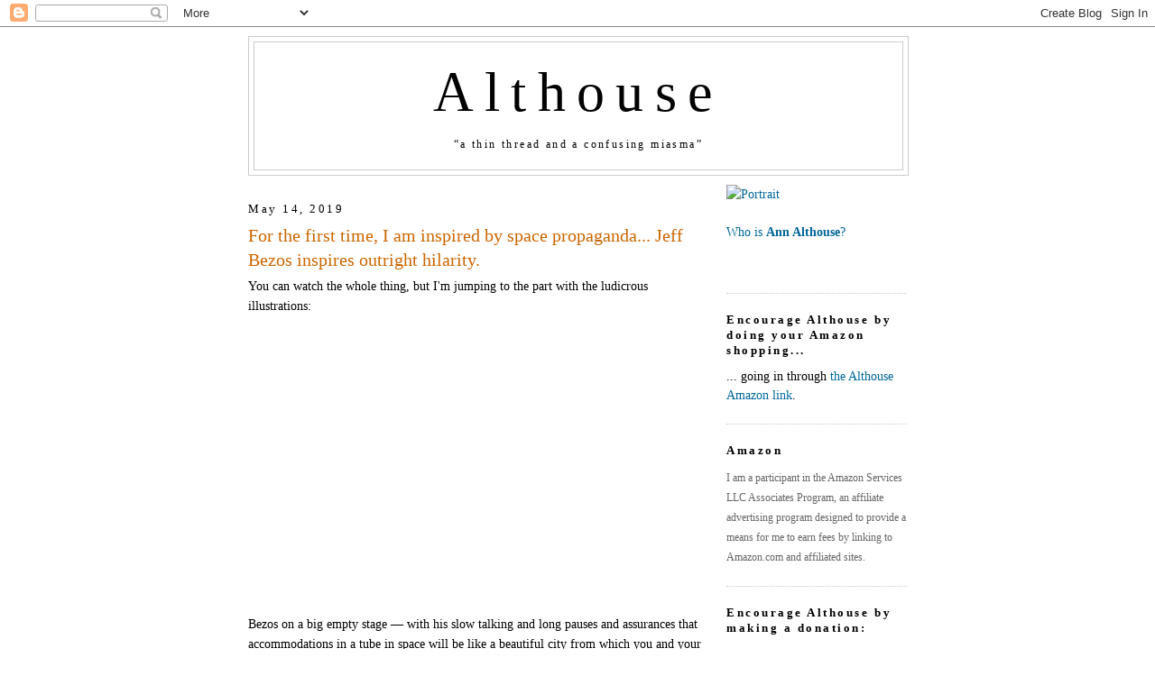

--- FILE ---
content_type: text/html; charset=UTF-8
request_url: https://althouse.blogspot.com/2019/05/for-first-time-i-am-inspired-by-space.html?showComment=1557891288336
body_size: 59511
content:
<!DOCTYPE html>
<html dir='ltr' xmlns='http://www.w3.org/1999/xhtml' xmlns:b='http://www.google.com/2005/gml/b' xmlns:data='http://www.google.com/2005/gml/data' xmlns:expr='http://www.google.com/2005/gml/expr'>
<head>
<link href='https://www.blogger.com/static/v1/widgets/2944754296-widget_css_bundle.css' rel='stylesheet' type='text/css'/>
<meta content='https://i.ytimg.com/vi/GQ98hGUe6FM/hqdefault.jpg' property='og:image'/>
<meta content='https://i.ytimg.com/vi/GQ98hGUe6FM/hqdefault.jpg' property='og:image:secure_url'/>
<meta content='https://i.ytimg.com/vi/GQ98hGUe6FM/hqdefault.jpg' name='twitter:image'/>
<meta content='Althouse: For the first time, I am inspired by space propaganda... Jeff Bezos inspires outright hilarity.' property='og:title'/>
<meta content='' property='og:description'/>
<meta content='https://althouse.blogspot.com/2019/05/for-first-time-i-am-inspired-by-space.html' property='og:url'/>
<meta content='article' property='og:type'/>
<meta content='en_US' property='og:locale'/>
<meta content='Althouse' property='og:site_name'/>
<meta content='summary_large_image' name='twitter:card'/>
<meta name='Althouse: For the first time, I am inspired by space propaganda... Jeff Bezos inspires outright hilarity.' property='twitter:title'/>
<meta name='' property='twitter:description'/>
<meta content='text/html; charset=UTF-8' http-equiv='Content-Type'/>
<meta content='blogger' name='generator'/>
<link href='https://althouse.blogspot.com/favicon.ico' rel='icon' type='image/x-icon'/>
<link href='https://althouse.blogspot.com/2019/05/for-first-time-i-am-inspired-by-space.html' rel='canonical'/>
<link rel="alternate" type="application/atom+xml" title="Althouse - Atom" href="https://althouse.blogspot.com/feeds/posts/default" />
<link rel="alternate" type="application/rss+xml" title="Althouse - RSS" href="https://althouse.blogspot.com/feeds/posts/default?alt=rss" />
<link rel="service.post" type="application/atom+xml" title="Althouse - Atom" href="https://www.blogger.com/feeds/6329595/posts/default" />

<!--Can't find substitution for tag [blog.ieCssRetrofitLinks]-->
<link href='https://i.ytimg.com/vi/GQ98hGUe6FM/hqdefault.jpg' rel='image_src'/>
<meta content='https://althouse.blogspot.com/2019/05/for-first-time-i-am-inspired-by-space.html' property='og:url'/>
<meta content='For the first time, I am inspired by space propaganda... Jeff Bezos inspires outright hilarity.' property='og:title'/>
<meta content='You can watch the whole thing, but I&#39;m jumping to the part with the ludicrous illustrations:     Bezos on a big empty stage — with his slow ...' property='og:description'/>
<meta content='https://lh3.googleusercontent.com/blogger_img_proxy/AEn0k_uTUqazMxA5TD0yAjCuFErxP29gB9es1-XPdovNDcneEgPVSrs116qsL4klZcI08Gf1VwFLjg5tnzPaDuhh9euG9dwHpauKmAa_y-KGWvQW-mBxBQ=w1200-h630-n-k-no-nu' property='og:image'/>
<title>Althouse: For the first time, I am inspired by space propaganda... Jeff Bezos inspires outright hilarity.</title>
<style id='page-skin-1' type='text/css'><!--
/*
-----------------------------------------------
Blogger Template Style
Name:     Minima
Date:     26 Feb 2004
Updated by: Blogger Team
----------------------------------------------- */
/* Variable definitions
====================
<Variable name="bgcolor" description="Page Background Color"
type="color" default="#fff">
<Variable name="textcolor" description="Text Color"
type="color" default="#333">
<Variable name="linkcolor" description="Link Color"
type="color" default="#58a">
<Variable name="pagetitlecolor" description="Blog Title Color"
type="color" default="#666">
<Variable name="descriptioncolor" description="Blog Description Color"
type="color" default="#333">
<Variable name="titlecolor" description="Post Title Color"
type="color" default="#c60">
<Variable name="bordercolor" description="Border Color"
type="color" default="#ccc">
<Variable name="sidebarcolor" description="Sidebar Title Color"
type="color" default="#999">
<Variable name="sidebartextcolor" description="Sidebar Text Color"
type="color" default="#666">
<Variable name="visitedlinkcolor" description="Visited Link Color"
type="color" default="#999">
<Variable name="bodyfont" description="Text Font"
type="font" default="normal normal 100% Georgia, Serif">
<Variable name="headerfont" description="Sidebar Title Font"
type="font"
default="normal normal 78% 'Trebuchet MS',Trebuchet,Arial,Verdana,Sans-serif">
<Variable name="pagetitlefont" description="Blog Title Font"
type="font"
default="normal normal 400% Georgia, Serif">
<Variable name="descriptionfont" description="Blog Description Font"
type="font"
default="normal normal 78% 'Trebuchet MS', Trebuchet, Arial, Verdana, Sans-serif">
<Variable name="postfooterfont" description="Post Footer Font"
type="font"
default="normal normal 78% 'Trebuchet MS', Trebuchet, Arial, Verdana, Sans-serif">
<Variable name="startSide" description="Side where text starts in blog language"
type="automatic" default="left">
<Variable name="endSide" description="Side where text ends in blog language"
type="automatic" default="right">
*/
/* Use this with templates/template-twocol.html */
body, .body-fauxcolumn-outer {
background:#ffffff;
margin:0;
color:#000000;
font:x-small Georgia Serif;
font-size/* */:/**/small;
font-size: /**/small;
text-align: center;
}
a:link {
color:#006699;
text-decoration:none;
}
a:visited {
color:#006699;
text-decoration:none;
}
a:hover {
color:#cc6600;
text-decoration:underline;
}
a img {
border-width:0;
}
/* Header
-----------------------------------------------
*/
#header-wrapper {
width:730px;
margin:0 auto 10px;
border:1px solid #cccccc;
}
#header-inner {
background-position: center;
margin-left: auto;
margin-right: auto;
}
#header {
margin: 5px;
border: 1px solid #cccccc;
text-align: center;
color:#000000;
}
#header h1 {
margin:5px 5px 0;
padding:15px 20px .25em;
line-height:1.2em;
letter-spacing:.2em;
font: normal normal 440% Georgia, Utopia, 'Palatino Linotype', Palatino, serif;
}
#header a {
color:#000000;
text-decoration:none;
}
#header a:hover {
color:#000000;
}
#header .description {
margin:0 5px 5px;
padding:0 20px 15px;
max-width:700px;
letter-spacing:.2em;
line-height: 1.4em;
font: normal normal 12px Georgia, Times, serif;
color: #000000;
}
#header img {
margin-left: auto;
margin-right: auto;
}
/* Outer-Wrapper
----------------------------------------------- */
#outer-wrapper {
width: 730px;
margin:0 auto;
padding: 10px;
text-align:left;
font: normal normal 108% Georgia, Utopia, 'Palatino Linotype', Palatino, serif;
}
#main-wrapper {
width: 510px;
float: left;
word-wrap: break-word; /* fix for long text breaking sidebar float in IE */
overflow: hidden;     /* fix for long non-text content breaking IE sidebar float */
}
#sidebar-wrapper {
width: 200px;
float: right;
word-wrap: break-word; /* fix for long text breaking sidebar float in IE */
overflow: hidden;      /* fix for long non-text content breaking IE sidebar float */
}
/* Headings
----------------------------------------------- */
h2 {
margin:1.5em 0 .75em;
font:normal normal 57% Georgia, Utopia, 'Palatino Linotype', Palatino, serif;
font-size:90%;
line-height: 1.4em;
letter-spacing:.2em;
color:#000000;
}
/* Posts
-----------------------------------------------
*/
h2.date-header {
margin:1.5em 0 .5em;
}
.post {
margin:.5em 0 1.5em;
border-bottom:1px dotted #cccccc;
padding-bottom:1.5em;
}
.post h3 {
margin:.25em 0 0;
padding:0 0 4px;
font-size:140%;
font-weight:normal;
line-height:1.4em;
color:#cc6600;
}
.post h3 a, .post h3 a:visited, .post h3 strong {
display:block;
text-decoration:none;
color:#cc6600;
font-weight:normal;
}
.post h3 strong, .post h3 a:hover {
color:#000000;
}
.post-body {
margin:0 0 .75em;
line-height:1.6em;
}
.post-body blockquote {
line-height:1.6em;
}
.post-footer {
margin: .75em 0;
color:#000000;
letter-spacing:.1em;
font: normal normal 86% Georgia, Times, serif;
line-height: 1.4em;
}
.comment-link {
margin-left:.6em;
}
.post img, table.tr-caption-container {
padding:4px;
border:1px solid #cccccc;
}
.tr-caption-container img {
border: none;
padding: 0;
}
.post blockquote {
margin:1em 20px;
}
.post blockquote p {
margin:.75em 0;
}
/* Comments
----------------------------------------------- */
#comments h4 {
margin:1em 0;
font-weight: bold;
line-height: 1.4em;
text-transform:uppercase;
letter-spacing:.2em;
color: #000000;
}
#comments-block {
margin:1em 0 1.5em;
line-height:1.6em;
}
#comments-block .comment-author {
margin:.5em 0;
}
#comments-block .comment-body {
margin:.25em 0 0;
}
#comments-block .comment-footer {
margin:-.25em 0 2em;
line-height: 1.4em;
text-transform:uppercase;
letter-spacing:.1em;
}
#comments-block .comment-body p {
margin:0 0 .75em;
}
.deleted-comment {
font-style:italic;
color:gray;
}
#blog-pager-newer-link {
float: left;
}
#blog-pager-older-link {
float: right;
}
#blog-pager {
text-align: center;
}
.feed-links {
clear: both;
line-height: 2.5em;
}
/* Sidebar Content
----------------------------------------------- */
.sidebar {
color: #000000;
line-height: 1.5em;
}
.sidebar ul {
list-style:none;
margin:0 0 0;
padding:0 0 0;
}
.sidebar li {
margin:0;
padding-top:0;
padding-right:0;
padding-bottom:.25em;
padding-left:15px;
text-indent:-15px;
line-height:1.5em;
}
.sidebar .widget, .main .widget {
border-bottom:1px dotted #cccccc;
margin:0 0 1.5em;
padding:0 0 1.5em;
}
.main .Blog {
border-bottom-width: 0;
}
/* Profile
----------------------------------------------- */
.profile-img {
float: left;
margin-top: 0;
margin-right: 5px;
margin-bottom: 5px;
margin-left: 0;
padding: 4px;
border: 1px solid #cccccc;
}
.profile-data {
margin:0;
letter-spacing:.1em;
font: normal normal 86% Georgia, Times, serif;
color: #000000;
font-weight: bold;
line-height: 1.6em;
}
.profile-datablock {
margin:.5em 0 .5em;
}
.profile-textblock {
margin: 0.5em 0;
line-height: 1.6em;
}
.profile-link {
font: normal normal 86% Georgia, Times, serif;
text-transform: uppercase;
letter-spacing: .1em;
}
/* Footer
----------------------------------------------- */
#footer {
width:660px;
clear:both;
margin:0 auto;
padding-top:15px;
line-height: 1.6em;
text-transform:uppercase;
letter-spacing:.1em;
text-align: center;
}
.blog-list-container .blog-title{
font-weight: normal;
}

--></style>
<link href='https://www.blogger.com/dyn-css/authorization.css?targetBlogID=6329595&amp;zx=2565d75c-bb49-4a33-8a89-3a1d53c2e564' media='none' onload='if(media!=&#39;all&#39;)media=&#39;all&#39;' rel='stylesheet'/><noscript><link href='https://www.blogger.com/dyn-css/authorization.css?targetBlogID=6329595&amp;zx=2565d75c-bb49-4a33-8a89-3a1d53c2e564' rel='stylesheet'/></noscript>
<meta name='google-adsense-platform-account' content='ca-host-pub-1556223355139109'/>
<meta name='google-adsense-platform-domain' content='blogspot.com'/>

</head>
<body>
<div class='navbar section' id='navbar'><div class='widget Navbar' data-version='1' id='Navbar1'><script type="text/javascript">
    function setAttributeOnload(object, attribute, val) {
      if(window.addEventListener) {
        window.addEventListener('load',
          function(){ object[attribute] = val; }, false);
      } else {
        window.attachEvent('onload', function(){ object[attribute] = val; });
      }
    }
  </script>
<div id="navbar-iframe-container"></div>
<script type="text/javascript" src="https://apis.google.com/js/platform.js"></script>
<script type="text/javascript">
      gapi.load("gapi.iframes:gapi.iframes.style.bubble", function() {
        if (gapi.iframes && gapi.iframes.getContext) {
          gapi.iframes.getContext().openChild({
              url: 'https://www.blogger.com/navbar/6329595?po\x3d5595599459080941906\x26origin\x3dhttps://althouse.blogspot.com',
              where: document.getElementById("navbar-iframe-container"),
              id: "navbar-iframe"
          });
        }
      });
    </script><script type="text/javascript">
(function() {
var script = document.createElement('script');
script.type = 'text/javascript';
script.src = '//pagead2.googlesyndication.com/pagead/js/google_top_exp.js';
var head = document.getElementsByTagName('head')[0];
if (head) {
head.appendChild(script);
}})();
</script>
</div></div>
<div id='outer-wrapper'><div id='wrap2'>
<!-- skip links for text browsers -->
<span id='skiplinks' style='display:none;'>
<a href='#main'>skip to main </a> |
      <a href='#sidebar'>skip to sidebar</a>
</span>
<div id='header-wrapper'>
<div class='header section' id='header'><div class='widget Header' data-version='1' id='Header1'>
<div id='header-inner'>
<div class='titlewrapper'>
<h1 class='title'>
<a href='https://althouse.blogspot.com/'>
Althouse
</a>
</h1>
</div>
<div class='descriptionwrapper'>
<p class='description'><span>&#8220;a thin thread and a confusing miasma&#8221;</span></p>
</div>
</div>
</div></div>
</div>
<div id='content-wrapper'>
<div id='crosscol-wrapper' style='text-align:center'>
<div class='crosscol no-items section' id='crosscol'></div>
</div>
<div id='main-wrapper'>
<div class='main section' id='main'><div class='widget Blog' data-version='1' id='Blog1'>
<div class='blog-posts hfeed'>

          <div class="date-outer">
        
<h2 class='date-header'><span>May 14, 2019</span></h2>

          <div class="date-posts">
        
<div class='post-outer'>
<div class='post hentry'>
<a name='5595599459080941906'></a>
<h3 class='post-title entry-title'>
<a href='https://althouse.blogspot.com/2019/05/for-first-time-i-am-inspired-by-space.html'>For the first time, I am inspired by space propaganda... Jeff Bezos inspires outright hilarity.</a>
</h3>
<div class='post-header-line-1'></div>
<div class='post-body entry-content'>
You can watch the whole thing, but I'm jumping to the part with the ludicrous illustrations:<br />
<br />
<iframe allow="accelerometer; autoplay; encrypted-media; gyroscope; picture-in-picture" allowfullscreen="" frameborder="0" height="281" src="https://www.youtube.com/embed/GQ98hGUe6FM?start=897&amp;end=1047" width="500"></iframe><br />
<br />
Bezos on a big empty stage &#8212; with his slow talking and long pauses and assurances that accommodations in a tube in space will be like a beautiful city from which you and your million fellow citizens can take day trips to earth &#8212;&nbsp;is positivity eerie. If the 2 1/2 minutes I've clipped out above were a scene in a movie, everyone in the audience would know that tube would turn into some hellscape. <br />
<br />
At 16:11, Bezos says "These are <i>really</i> pleasant places to live." He leans on the "really," as if an acting coach tried to teach him how to sound encouraging and sincere... and failed horridly. Or... failed just right. I'm imagining a hero acting coach trying to save us from the hellscape. All normal humans will hear that "really" and instinctively know it's a con. <br />
<br />
This is what we see on screen when he says that:<br />
<br />
<a href="https://blogger.googleusercontent.com/img/b/R29vZ2xl/AVvXsEjI0xJEy_YVRbbifpzORT1TpF2hc2V_i3yMBlbwVkd1krVRzWZdJXVr6FV6vkp0885gnmDOAt0cQc1ax3zlYbwkT3Jr1cHUJ17Sb_yDBI6kh62AZTl1n9f0UW-hqE9uxGI19wBH/s1600/Screen+Shot+2019-05-14+at+1.54.54+PM.png" imageanchor="1"><img border="0" data-original-height="893" data-original-width="1600" loading="lazy" src="https://blogger.googleusercontent.com/img/b/R29vZ2xl/AVvXsEjI0xJEy_YVRbbifpzORT1TpF2hc2V_i3yMBlbwVkd1krVRzWZdJXVr6FV6vkp0885gnmDOAt0cQc1ax3zlYbwkT3Jr1cHUJ17Sb_yDBI6kh62AZTl1n9f0UW-hqE9uxGI19wBH/s640/Screen+Shot+2019-05-14+at+1.54.54+PM.png" width="500" /></a><br />
<br />
"They might pick historical cities and mimic them in some way. There will be whole new kinds of architecture. These are ideal climates. These are shirt-sleeve climates. This is Maui on its best day, all year long, no rain, no storms, no earthquakes. What does the architecture even look like when it no longer has its primary purpose of shelter? We'll find out. But these are beautiful. People are going to <i>want</i> to live here."<br />
<br />
My favorite part of that is "We'll find out" &#8212; especially paired with "People are going to&nbsp;<i>want</i>&nbsp;to live here." Are they going to "<i>want</i>&nbsp;to live here" after they "find out" what architecture <i>even looks like when it no longer has its primary purpose of shelter</i>? We'll find out!
<div style='clear: both;'></div>
</div>
<div class='post-footer'>
<div class='post-footer-line post-footer-line-1'><span class='post-author vcard'>
Posted by
<span class='fn'>Ann Althouse</span>
</span>
<span class='post-timestamp'>
at
<a class='timestamp-link' href='https://althouse.blogspot.com/2019/05/for-first-time-i-am-inspired-by-space.html' rel='bookmark' title='permanent link'><abbr class='published' title='2019-05-14T13:47:00-05:00'>1:47 PM</abbr></a>
</span>
<span class='post-comment-link'>
</span>
<span class='post-icons'>
<span class='item-action'>
<a href='https://www.blogger.com/email-post/6329595/5595599459080941906' title='Email Post'>
<img alt="" class="icon-action" height="13" src="//www.blogger.com/img/icon18_email.gif" width="18">
</a>
</span>
<span class='item-control blog-admin pid-947237118'>
<a href='https://www.blogger.com/post-edit.g?blogID=6329595&postID=5595599459080941906&from=pencil' title='Edit Post'>
<img alt='' class='icon-action' height='18' src='https://resources.blogblog.com/img/icon18_edit_allbkg.gif' width='18'/>
</a>
</span>
</span>
</div>
<div class='post-footer-line post-footer-line-2'><span class='post-labels'>
Tags:
<a href='https://althouse.blogspot.com/search/label/astronauts' rel='tag'>astronauts</a>,
<a href='https://althouse.blogspot.com/search/label/bad%20science' rel='tag'>bad science</a>,
<a href='https://althouse.blogspot.com/search/label/Bezos' rel='tag'>Bezos</a>,
<a href='https://althouse.blogspot.com/search/label/I%27m%20skeptical' rel='tag'>I&#39;m skeptical</a>,
<a href='https://althouse.blogspot.com/search/label/insanity' rel='tag'>insanity</a>
</span>
</div>
<div class='post-footer-line post-footer-line-3'></div>
<div class='post-share-buttons'>
</div>
</div>
</div>
<div class='comments' id='comments'>
<a name='comments'></a>
<h4>117 comments:</h4>
<div id='Blog1_comments-block-wrapper'>
<dl class='avatar-comment-indent' id='comments-block'>
<dt class='comment-author ' id='c3467294026415899682'>
<a name='c3467294026415899682'></a>
<div class="avatar-image-container avatar-stock"><span dir="ltr"><a href="https://www.blogger.com/profile/01771607924782290360" target="" rel="nofollow" onclick="" class="avatar-hovercard" id="av-3467294026415899682-01771607924782290360"><img src="//www.blogger.com/img/blogger_logo_round_35.png" width="35" height="35" alt="" title="zipity">

</a></span></div>
<a href='https://www.blogger.com/profile/01771607924782290360' rel='nofollow'>zipity</a>
said...
</dt>
<dd class='comment-body' id='Blog1_cmt-3467294026415899682'>
<p>
<br />When is the part where the Alien bursts out of Bezos&#39;s chest....?
</p>
</dd>
<dd class='comment-footer'>
<span class='comment-timestamp'>
<a href='https://althouse.blogspot.com/2019/05/for-first-time-i-am-inspired-by-space.html?showComment=1557860007890#c3467294026415899682' title='comment permalink'>
5/14/19, 1:53&#8239;PM
</a>
<span class='item-control blog-admin pid-1824485858'>
<a class='comment-delete' href='https://www.blogger.com/comment/delete/6329595/3467294026415899682' title='Delete Comment'>
<img src='https://resources.blogblog.com/img/icon_delete13.gif'/>
</a>
</span>
</span>
</dd>
<dt class='comment-author ' id='c3964226380889426758'>
<a name='c3964226380889426758'></a>
<div class="avatar-image-container avatar-stock"><span dir="ltr"><a href="https://www.blogger.com/profile/10629903746261416333" target="" rel="nofollow" onclick="" class="avatar-hovercard" id="av-3964226380889426758-10629903746261416333"><img src="//www.blogger.com/img/blogger_logo_round_35.png" width="35" height="35" alt="" title="Unknown">

</a></span></div>
<a href='https://www.blogger.com/profile/10629903746261416333' rel='nofollow'>Unknown</a>
said...
</dt>
<dd class='comment-body' id='Blog1_cmt-3964226380889426758'>
<p>
One too many Star Trek episodes, methinks.
</p>
</dd>
<dd class='comment-footer'>
<span class='comment-timestamp'>
<a href='https://althouse.blogspot.com/2019/05/for-first-time-i-am-inspired-by-space.html?showComment=1557860108477#c3964226380889426758' title='comment permalink'>
5/14/19, 1:55&#8239;PM
</a>
<span class='item-control blog-admin pid-926589321'>
<a class='comment-delete' href='https://www.blogger.com/comment/delete/6329595/3964226380889426758' title='Delete Comment'>
<img src='https://resources.blogblog.com/img/icon_delete13.gif'/>
</a>
</span>
</span>
</dd>
<dt class='comment-author ' id='c7390826672207403746'>
<a name='c7390826672207403746'></a>
<div class="avatar-image-container vcard"><span dir="ltr"><a href="https://www.blogger.com/profile/14554135440560051175" target="" rel="nofollow" onclick="" class="avatar-hovercard" id="av-7390826672207403746-14554135440560051175"><img src="https://resources.blogblog.com/img/blank.gif" width="35" height="35" class="delayLoad" style="display: none;" longdesc="//1.bp.blogspot.com/-WijAi74zzFo/ZYsQDXK64QI/AAAAAAAAAQ8/Ery7yfUmQUg6Pi2UKUjqIO6KdWls3K-rACK4BGAYYCw/s35/IMG_1175.jpeg" alt="" title="rehajm">

<noscript><img src="//1.bp.blogspot.com/-WijAi74zzFo/ZYsQDXK64QI/AAAAAAAAAQ8/Ery7yfUmQUg6Pi2UKUjqIO6KdWls3K-rACK4BGAYYCw/s35/IMG_1175.jpeg" width="35" height="35" class="photo" alt=""></noscript></a></span></div>
<a href='https://www.blogger.com/profile/14554135440560051175' rel='nofollow'>rehajm</a>
said...
</dt>
<dd class='comment-body' id='Blog1_cmt-7390826672207403746'>
<p>
Farts would easily destroy that place, too.
</p>
</dd>
<dd class='comment-footer'>
<span class='comment-timestamp'>
<a href='https://althouse.blogspot.com/2019/05/for-first-time-i-am-inspired-by-space.html?showComment=1557860297273#c7390826672207403746' title='comment permalink'>
5/14/19, 1:58&#8239;PM
</a>
<span class='item-control blog-admin pid-1212733198'>
<a class='comment-delete' href='https://www.blogger.com/comment/delete/6329595/7390826672207403746' title='Delete Comment'>
<img src='https://resources.blogblog.com/img/icon_delete13.gif'/>
</a>
</span>
</span>
</dd>
<dt class='comment-author ' id='c2610908546672772110'>
<a name='c2610908546672772110'></a>
<div class="avatar-image-container vcard"><span dir="ltr"><a href="https://www.blogger.com/profile/10649888089413308406" target="" rel="nofollow" onclick="" class="avatar-hovercard" id="av-2610908546672772110-10649888089413308406"><img src="https://resources.blogblog.com/img/blank.gif" width="35" height="35" class="delayLoad" style="display: none;" longdesc="//blogger.googleusercontent.com/img/b/R29vZ2xl/AVvXsEik8yz8PfEcxJ4mW1Rnn1fALZmaZidN3Jy-mLYa6WVOW0-8Hjh3IGzCOAmxSyu0Ohf-aJJLTFft9udvh6FHgaqQQGDq510CdAypoGCtGvdDpklhQkXzX2-IyGL26K6cOw/s45-c/tarpsmwip-2.jpg" alt="" title="Char Char Binks, Esq.">

<noscript><img src="//blogger.googleusercontent.com/img/b/R29vZ2xl/AVvXsEik8yz8PfEcxJ4mW1Rnn1fALZmaZidN3Jy-mLYa6WVOW0-8Hjh3IGzCOAmxSyu0Ohf-aJJLTFft9udvh6FHgaqQQGDq510CdAypoGCtGvdDpklhQkXzX2-IyGL26K6cOw/s45-c/tarpsmwip-2.jpg" width="35" height="35" class="photo" alt=""></noscript></a></span></div>
<a href='https://www.blogger.com/profile/10649888089413308406' rel='nofollow'>Char Char Binks, Esq.</a>
said...
</dt>
<dd class='comment-body' id='Blog1_cmt-2610908546672772110'>
<p>
It looks good to me.  I&#39;ll move there.
</p>
</dd>
<dd class='comment-footer'>
<span class='comment-timestamp'>
<a href='https://althouse.blogspot.com/2019/05/for-first-time-i-am-inspired-by-space.html?showComment=1557860311230#c2610908546672772110' title='comment permalink'>
5/14/19, 1:58&#8239;PM
</a>
<span class='item-control blog-admin pid-811582060'>
<a class='comment-delete' href='https://www.blogger.com/comment/delete/6329595/2610908546672772110' title='Delete Comment'>
<img src='https://resources.blogblog.com/img/icon_delete13.gif'/>
</a>
</span>
</span>
</dd>
<dt class='comment-author ' id='c8174661333995860856'>
<a name='c8174661333995860856'></a>
<div class="avatar-image-container vcard"><span dir="ltr"><a href="https://www.blogger.com/profile/18127450762129879267" target="" rel="nofollow" onclick="" class="avatar-hovercard" id="av-8174661333995860856-18127450762129879267"><img src="https://resources.blogblog.com/img/blank.gif" width="35" height="35" class="delayLoad" style="display: none;" longdesc="//blogger.googleusercontent.com/img/b/R29vZ2xl/AVvXsEgUZ0Nsru0htUcUq_CkhN3fD-o_jr8LytyJz-ufaRmn2hMlmOq-kSvgfVdHmro8mRWjUPIG27YOy6hRMqvIcdv0NutwfQYYe90O0LN2iA7M6JPoMonFBRK3MjjTyKjIkO0/s45-c/Sailor77.jpg" alt="" title="Michael K">

<noscript><img src="//blogger.googleusercontent.com/img/b/R29vZ2xl/AVvXsEgUZ0Nsru0htUcUq_CkhN3fD-o_jr8LytyJz-ufaRmn2hMlmOq-kSvgfVdHmro8mRWjUPIG27YOy6hRMqvIcdv0NutwfQYYe90O0LN2iA7M6JPoMonFBRK3MjjTyKjIkO0/s45-c/Sailor77.jpg" width="35" height="35" class="photo" alt=""></noscript></a></span></div>
<a href='https://www.blogger.com/profile/18127450762129879267' rel='nofollow'>Michael K</a>
said...
</dt>
<dd class='comment-body' id='Blog1_cmt-8174661333995860856'>
<p>
I think it is modeled after5 his penis. That&#39;s why he was texting it around.
</p>
</dd>
<dd class='comment-footer'>
<span class='comment-timestamp'>
<a href='https://althouse.blogspot.com/2019/05/for-first-time-i-am-inspired-by-space.html?showComment=1557860355072#c8174661333995860856' title='comment permalink'>
5/14/19, 1:59&#8239;PM
</a>
<span class='item-control blog-admin pid-2115347742'>
<a class='comment-delete' href='https://www.blogger.com/comment/delete/6329595/8174661333995860856' title='Delete Comment'>
<img src='https://resources.blogblog.com/img/icon_delete13.gif'/>
</a>
</span>
</span>
</dd>
<dt class='comment-author ' id='c6437313823856018067'>
<a name='c6437313823856018067'></a>
<div class="avatar-image-container vcard"><span dir="ltr"><a href="https://www.blogger.com/profile/02058162634947587587" target="" rel="nofollow" onclick="" class="avatar-hovercard" id="av-6437313823856018067-02058162634947587587"><img src="https://resources.blogblog.com/img/blank.gif" width="35" height="35" class="delayLoad" style="display: none;" longdesc="//blogger.googleusercontent.com/img/b/R29vZ2xl/AVvXsEgSQc-wagyfTWCVvA7BNklIkwg8iu7KJtkwt3XbuSuY8BtjMKLa6TNtU-imLjBiiT-Vqx3p2-EsIrlwBSxgdAlW1ZJ7lpQKqqa-NgNZOPq3kx9FDpgEgLzB5QoIZEpCHf4/s45-c/3068A231-A39E-4CCA-9072-FC8C20BCB4FD.jpeg" alt="" title="Kay">

<noscript><img src="//blogger.googleusercontent.com/img/b/R29vZ2xl/AVvXsEgSQc-wagyfTWCVvA7BNklIkwg8iu7KJtkwt3XbuSuY8BtjMKLa6TNtU-imLjBiiT-Vqx3p2-EsIrlwBSxgdAlW1ZJ7lpQKqqa-NgNZOPq3kx9FDpgEgLzB5QoIZEpCHf4/s45-c/3068A231-A39E-4CCA-9072-FC8C20BCB4FD.jpeg" width="35" height="35" class="photo" alt=""></noscript></a></span></div>
<a href='https://www.blogger.com/profile/02058162634947587587' rel='nofollow'>Kay</a>
said...
</dt>
<dd class='comment-body' id='Blog1_cmt-6437313823856018067'>
<p>
<i>If the 2 1/2 minutes I&#39;ve clipped out above were a scene in a movie, everyone in the audience would know that tube would turn into some hellscape. <br /></i><br /><br />And that movie would be Elysium (2013).
</p>
</dd>
<dd class='comment-footer'>
<span class='comment-timestamp'>
<a href='https://althouse.blogspot.com/2019/05/for-first-time-i-am-inspired-by-space.html?showComment=1557860478238#c6437313823856018067' title='comment permalink'>
5/14/19, 2:01&#8239;PM
</a>
<span class='item-control blog-admin pid-1762021225'>
<a class='comment-delete' href='https://www.blogger.com/comment/delete/6329595/6437313823856018067' title='Delete Comment'>
<img src='https://resources.blogblog.com/img/icon_delete13.gif'/>
</a>
</span>
</span>
</dd>
<dt class='comment-author ' id='c668180204940792087'>
<a name='c668180204940792087'></a>
<div class="avatar-image-container avatar-stock"><span dir="ltr"><a href="https://www.blogger.com/profile/01463010473842132191" target="" rel="nofollow" onclick="" class="avatar-hovercard" id="av-668180204940792087-01463010473842132191"><img src="//www.blogger.com/img/blogger_logo_round_35.png" width="35" height="35" alt="" title="bleh">

</a></span></div>
<a href='https://www.blogger.com/profile/01463010473842132191' rel='nofollow'>bleh</a>
said...
</dt>
<dd class='comment-body' id='Blog1_cmt-668180204940792087'>
<p>
Where are the resources in space?  I get that these structures could possibly meet their energy needs via solar cells or whatever.  What about water?
</p>
</dd>
<dd class='comment-footer'>
<span class='comment-timestamp'>
<a href='https://althouse.blogspot.com/2019/05/for-first-time-i-am-inspired-by-space.html?showComment=1557860534394#c668180204940792087' title='comment permalink'>
5/14/19, 2:02&#8239;PM
</a>
<span class='item-control blog-admin pid-517100728'>
<a class='comment-delete' href='https://www.blogger.com/comment/delete/6329595/668180204940792087' title='Delete Comment'>
<img src='https://resources.blogblog.com/img/icon_delete13.gif'/>
</a>
</span>
</span>
</dd>
<dt class='comment-author ' id='c4423225496832158545'>
<a name='c4423225496832158545'></a>
<div class="avatar-image-container avatar-stock"><span dir="ltr"><a href="https://www.blogger.com/profile/08207803092348071005" target="" rel="nofollow" onclick="" class="avatar-hovercard" id="av-4423225496832158545-08207803092348071005"><img src="//www.blogger.com/img/blogger_logo_round_35.png" width="35" height="35" alt="" title="Ken B">

</a></span></div>
<a href='https://www.blogger.com/profile/08207803092348071005' rel='nofollow'>Ken B</a>
said...
</dt>
<dd class='comment-body' id='Blog1_cmt-4423225496832158545'>
<p>
Will there be an Althouse Ringworld portal? 
</p>
</dd>
<dd class='comment-footer'>
<span class='comment-timestamp'>
<a href='https://althouse.blogspot.com/2019/05/for-first-time-i-am-inspired-by-space.html?showComment=1557860685499#c4423225496832158545' title='comment permalink'>
5/14/19, 2:04&#8239;PM
</a>
<span class='item-control blog-admin pid-1578709104'>
<a class='comment-delete' href='https://www.blogger.com/comment/delete/6329595/4423225496832158545' title='Delete Comment'>
<img src='https://resources.blogblog.com/img/icon_delete13.gif'/>
</a>
</span>
</span>
</dd>
<dt class='comment-author ' id='c4121440093935777146'>
<a name='c4121440093935777146'></a>
<div class="avatar-image-container vcard"><span dir="ltr"><a href="https://www.blogger.com/profile/04784387367088689624" target="" rel="nofollow" onclick="" class="avatar-hovercard" id="av-4121440093935777146-04784387367088689624"><img src="https://resources.blogblog.com/img/blank.gif" width="35" height="35" class="delayLoad" style="display: none;" longdesc="//blogger.googleusercontent.com/img/b/R29vZ2xl/AVvXsEjm-Dw9xac5TrS2iMQQYeFgvw8DGy9dJnlejG28tTYn38jtbmXLgCnxUa1KwOSSs4Et61-4PRkJ62TQdgpWZEXVPCweMCCO8hAIs3J1TjrW74_M7aV7lwHyIL1b1OUgqA/s45-c/images.png" alt="" title="Nonapod">

<noscript><img src="//blogger.googleusercontent.com/img/b/R29vZ2xl/AVvXsEjm-Dw9xac5TrS2iMQQYeFgvw8DGy9dJnlejG28tTYn38jtbmXLgCnxUa1KwOSSs4Et61-4PRkJ62TQdgpWZEXVPCweMCCO8hAIs3J1TjrW74_M7aV7lwHyIL1b1OUgqA/s45-c/images.png" width="35" height="35" class="photo" alt=""></noscript></a></span></div>
<a href='https://www.blogger.com/profile/04784387367088689624' rel='nofollow'>Nonapod</a>
said...
</dt>
<dd class='comment-body' id='Blog1_cmt-4121440093935777146'>
<p>
There&#39;s a goofy boyish wonderment to this, which makes sense since Bezos has been fantasing about this since he was a little kid. He wants to move the vast majority of people off world and leave the Earth iself as a giant park which humans would visit like people vist Yellowstone Park now. 
</p>
</dd>
<dd class='comment-footer'>
<span class='comment-timestamp'>
<a href='https://althouse.blogspot.com/2019/05/for-first-time-i-am-inspired-by-space.html?showComment=1557860714517#c4121440093935777146' title='comment permalink'>
5/14/19, 2:05&#8239;PM
</a>
<span class='item-control blog-admin pid-1454303993'>
<a class='comment-delete' href='https://www.blogger.com/comment/delete/6329595/4121440093935777146' title='Delete Comment'>
<img src='https://resources.blogblog.com/img/icon_delete13.gif'/>
</a>
</span>
</span>
</dd>
<dt class='comment-author ' id='c7688598021997162901'>
<a name='c7688598021997162901'></a>
<div class="avatar-image-container avatar-stock"><span dir="ltr"><a href="https://www.blogger.com/profile/01463010473842132191" target="" rel="nofollow" onclick="" class="avatar-hovercard" id="av-7688598021997162901-01463010473842132191"><img src="//www.blogger.com/img/blogger_logo_round_35.png" width="35" height="35" alt="" title="bleh">

</a></span></div>
<a href='https://www.blogger.com/profile/01463010473842132191' rel='nofollow'>bleh</a>
said...
</dt>
<dd class='comment-body' id='Blog1_cmt-7688598021997162901'>
<p>
Either earth or the space colonies would become like gated communities for the rich.  My guess is the colonies would be used to warehouse the poor and working class, under close supervision, while earth would belong to the rich.
</p>
</dd>
<dd class='comment-footer'>
<span class='comment-timestamp'>
<a href='https://althouse.blogspot.com/2019/05/for-first-time-i-am-inspired-by-space.html?showComment=1557860882652#c7688598021997162901' title='comment permalink'>
5/14/19, 2:08&#8239;PM
</a>
<span class='item-control blog-admin pid-517100728'>
<a class='comment-delete' href='https://www.blogger.com/comment/delete/6329595/7688598021997162901' title='Delete Comment'>
<img src='https://resources.blogblog.com/img/icon_delete13.gif'/>
</a>
</span>
</span>
</dd>
<dt class='comment-author ' id='c3156984355283689316'>
<a name='c3156984355283689316'></a>
<div class="avatar-image-container avatar-stock"><span dir="ltr"><a href="https://www.blogger.com/profile/08207803092348071005" target="" rel="nofollow" onclick="" class="avatar-hovercard" id="av-3156984355283689316-08207803092348071005"><img src="//www.blogger.com/img/blogger_logo_round_35.png" width="35" height="35" alt="" title="Ken B">

</a></span></div>
<a href='https://www.blogger.com/profile/08207803092348071005' rel='nofollow'>Ken B</a>
said...
</dt>
<dd class='comment-body' id='Blog1_cmt-3156984355283689316'>
<p>
I like it, it&#39;s ambitious but modest. Ambitious compared to World War II; modest, compared to the Green New Deal.
</p>
</dd>
<dd class='comment-footer'>
<span class='comment-timestamp'>
<a href='https://althouse.blogspot.com/2019/05/for-first-time-i-am-inspired-by-space.html?showComment=1557860905930#c3156984355283689316' title='comment permalink'>
5/14/19, 2:08&#8239;PM
</a>
<span class='item-control blog-admin pid-1578709104'>
<a class='comment-delete' href='https://www.blogger.com/comment/delete/6329595/3156984355283689316' title='Delete Comment'>
<img src='https://resources.blogblog.com/img/icon_delete13.gif'/>
</a>
</span>
</span>
</dd>
<dt class='comment-author ' id='c8199787680496276921'>
<a name='c8199787680496276921'></a>
<div class="avatar-image-container avatar-stock"><span dir="ltr"><a href="https://www.blogger.com/profile/09283256738828956245" target="" rel="nofollow" onclick="" class="avatar-hovercard" id="av-8199787680496276921-09283256738828956245"><img src="//www.blogger.com/img/blogger_logo_round_35.png" width="35" height="35" alt="" title="Susan">

</a></span></div>
<a href='https://www.blogger.com/profile/09283256738828956245' rel='nofollow'>Susan</a>
said...
</dt>
<dd class='comment-body' id='Blog1_cmt-8199787680496276921'>
<p>
He sure gives an &quot;In space no one can hear you scream.&quot; vibe.
</p>
</dd>
<dd class='comment-footer'>
<span class='comment-timestamp'>
<a href='https://althouse.blogspot.com/2019/05/for-first-time-i-am-inspired-by-space.html?showComment=1557860959494#c8199787680496276921' title='comment permalink'>
5/14/19, 2:09&#8239;PM
</a>
<span class='item-control blog-admin pid-967751541'>
<a class='comment-delete' href='https://www.blogger.com/comment/delete/6329595/8199787680496276921' title='Delete Comment'>
<img src='https://resources.blogblog.com/img/icon_delete13.gif'/>
</a>
</span>
</span>
</dd>
<dt class='comment-author ' id='c7887299663598021333'>
<a name='c7887299663598021333'></a>
<div class="avatar-image-container avatar-stock"><span dir="ltr"><a href="https://www.blogger.com/profile/08207803092348071005" target="" rel="nofollow" onclick="" class="avatar-hovercard" id="av-7887299663598021333-08207803092348071005"><img src="//www.blogger.com/img/blogger_logo_round_35.png" width="35" height="35" alt="" title="Ken B">

</a></span></div>
<a href='https://www.blogger.com/profile/08207803092348071005' rel='nofollow'>Ken B</a>
said...
</dt>
<dd class='comment-body' id='Blog1_cmt-7887299663598021333'>
<p>
So, a million people each. We&#39;ll still have Earth, so we probably won&#8217;t need more than four or five thousand of the things. 
</p>
</dd>
<dd class='comment-footer'>
<span class='comment-timestamp'>
<a href='https://althouse.blogspot.com/2019/05/for-first-time-i-am-inspired-by-space.html?showComment=1557861060037#c7887299663598021333' title='comment permalink'>
5/14/19, 2:11&#8239;PM
</a>
<span class='item-control blog-admin pid-1578709104'>
<a class='comment-delete' href='https://www.blogger.com/comment/delete/6329595/7887299663598021333' title='Delete Comment'>
<img src='https://resources.blogblog.com/img/icon_delete13.gif'/>
</a>
</span>
</span>
</dd>
<dt class='comment-author blog-author' id='c5563156341873092111'>
<a name='c5563156341873092111'></a>
<div class="avatar-image-container vcard"><span dir="ltr"><a href="https://www.blogger.com/profile/01630636239933008807" target="" rel="nofollow" onclick="" class="avatar-hovercard" id="av-5563156341873092111-01630636239933008807"><img src="https://resources.blogblog.com/img/blank.gif" width="35" height="35" class="delayLoad" style="display: none;" longdesc="//4.bp.blogspot.com/-AUYZcMCyptw/ZieHDGiK8SI/AAAAAAAAP48/EiRNC8nCLtE_6OY7QorQn76CFpiqJJymQCK4BGAYYCw/s35/14266870053_86d329a9f7_q-2.jpg" alt="" title="Ann Althouse">

<noscript><img src="//4.bp.blogspot.com/-AUYZcMCyptw/ZieHDGiK8SI/AAAAAAAAP48/EiRNC8nCLtE_6OY7QorQn76CFpiqJJymQCK4BGAYYCw/s35/14266870053_86d329a9f7_q-2.jpg" width="35" height="35" class="photo" alt=""></noscript></a></span></div>
<a href='https://www.blogger.com/profile/01630636239933008807' rel='nofollow'>Ann Althouse</a>
said...
</dt>
<dd class='comment-body' id='Blog1_cmt-5563156341873092111'>
<p>
&quot;I think it is modeled after his penis. That&#39;s why he was texting it around.&quot;<br /><br />Yes, and that can help you visualize who the people are who will <i>want</i> to be set up in that awful space station. <br /><br />The &quot;shirt-sleeve&quot; climate will be stocked with unattractive men in shirts printed with images of sexually attractive females &#8212;&#160;like <a href="https://nypost.com/2014/11/17/the-outrage-machine-insande-ado-about-sexist-shirt/" rel="nofollow">this</a>.
</p>
</dd>
<dd class='comment-footer'>
<span class='comment-timestamp'>
<a href='https://althouse.blogspot.com/2019/05/for-first-time-i-am-inspired-by-space.html?showComment=1557861071424#c5563156341873092111' title='comment permalink'>
5/14/19, 2:11&#8239;PM
</a>
<span class='item-control blog-admin pid-947237118'>
<a class='comment-delete' href='https://www.blogger.com/comment/delete/6329595/5563156341873092111' title='Delete Comment'>
<img src='https://resources.blogblog.com/img/icon_delete13.gif'/>
</a>
</span>
</span>
</dd>
<dt class='comment-author ' id='c1793578488085281237'>
<a name='c1793578488085281237'></a>
<div class="avatar-image-container avatar-stock"><span dir="ltr"><a href="https://www.blogger.com/profile/08342949066248487677" target="" rel="nofollow" onclick="" class="avatar-hovercard" id="av-1793578488085281237-08342949066248487677"><img src="//www.blogger.com/img/blogger_logo_round_35.png" width="35" height="35" alt="" title="Bay Area Guy">

</a></span></div>
<a href='https://www.blogger.com/profile/08342949066248487677' rel='nofollow'>Bay Area Guy</a>
said...
</dt>
<dd class='comment-body' id='Blog1_cmt-1793578488085281237'>
<p>
Option 1: Send rich, mostly white, professional class with $, access and know-how on spaceships to colonize intergalactic societies, leaving the scum and riffraff on earth to further pollute it and destroy its natural resources.<br /><br />Option 2: Send all leftists on fleet of spaceships - free of charge! - to explore any and all planets, while we stay here.<br /><br />Hmmm. 
</p>
</dd>
<dd class='comment-footer'>
<span class='comment-timestamp'>
<a href='https://althouse.blogspot.com/2019/05/for-first-time-i-am-inspired-by-space.html?showComment=1557861131457#c1793578488085281237' title='comment permalink'>
5/14/19, 2:12&#8239;PM
</a>
<span class='item-control blog-admin pid-9181548'>
<a class='comment-delete' href='https://www.blogger.com/comment/delete/6329595/1793578488085281237' title='Delete Comment'>
<img src='https://resources.blogblog.com/img/icon_delete13.gif'/>
</a>
</span>
</span>
</dd>
<dt class='comment-author ' id='c8727215271194898706'>
<a name='c8727215271194898706'></a>
<div class="avatar-image-container vcard"><span dir="ltr"><a href="https://www.blogger.com/profile/14554135440560051175" target="" rel="nofollow" onclick="" class="avatar-hovercard" id="av-8727215271194898706-14554135440560051175"><img src="https://resources.blogblog.com/img/blank.gif" width="35" height="35" class="delayLoad" style="display: none;" longdesc="//1.bp.blogspot.com/-WijAi74zzFo/ZYsQDXK64QI/AAAAAAAAAQ8/Ery7yfUmQUg6Pi2UKUjqIO6KdWls3K-rACK4BGAYYCw/s35/IMG_1175.jpeg" alt="" title="rehajm">

<noscript><img src="//1.bp.blogspot.com/-WijAi74zzFo/ZYsQDXK64QI/AAAAAAAAAQ8/Ery7yfUmQUg6Pi2UKUjqIO6KdWls3K-rACK4BGAYYCw/s35/IMG_1175.jpeg" width="35" height="35" class="photo" alt=""></noscript></a></span></div>
<a href='https://www.blogger.com/profile/14554135440560051175' rel='nofollow'>rehajm</a>
said...
</dt>
<dd class='comment-body' id='Blog1_cmt-8727215271194898706'>
<p>
That structure in the sky looks like the perfect spot for an X wing trench run. Hopefully they made the exhaust ports on that thing significantly smaller than a womp rat.
</p>
</dd>
<dd class='comment-footer'>
<span class='comment-timestamp'>
<a href='https://althouse.blogspot.com/2019/05/for-first-time-i-am-inspired-by-space.html?showComment=1557861132901#c8727215271194898706' title='comment permalink'>
5/14/19, 2:12&#8239;PM
</a>
<span class='item-control blog-admin pid-1212733198'>
<a class='comment-delete' href='https://www.blogger.com/comment/delete/6329595/8727215271194898706' title='Delete Comment'>
<img src='https://resources.blogblog.com/img/icon_delete13.gif'/>
</a>
</span>
</span>
</dd>
<dt class='comment-author ' id='c1207839293755096011'>
<a name='c1207839293755096011'></a>
<div class="avatar-image-container avatar-stock"><span dir="ltr"><a href="https://www.blogger.com/profile/04494310302328322830" target="" rel="nofollow" onclick="" class="avatar-hovercard" id="av-1207839293755096011-04494310302328322830"><img src="//www.blogger.com/img/blogger_logo_round_35.png" width="35" height="35" alt="" title="Left Bank of the Charles">

</a></span></div>
<a href='https://www.blogger.com/profile/04494310302328322830' rel='nofollow'>Left Bank of the Charles</a>
said...
</dt>
<dd class='comment-body' id='Blog1_cmt-1207839293755096011'>
<p>
It&#39;s a rather ingenious solution to the wealth inequality problem. Sell tickets to billionaires and put them on a space ship.
</p>
</dd>
<dd class='comment-footer'>
<span class='comment-timestamp'>
<a href='https://althouse.blogspot.com/2019/05/for-first-time-i-am-inspired-by-space.html?showComment=1557861174365#c1207839293755096011' title='comment permalink'>
5/14/19, 2:12&#8239;PM
</a>
<span class='item-control blog-admin pid-201451007'>
<a class='comment-delete' href='https://www.blogger.com/comment/delete/6329595/1207839293755096011' title='Delete Comment'>
<img src='https://resources.blogblog.com/img/icon_delete13.gif'/>
</a>
</span>
</span>
</dd>
<dt class='comment-author ' id='c1805658948443885167'>
<a name='c1805658948443885167'></a>
<div class="avatar-image-container avatar-stock"><span dir="ltr"><a href="https://www.blogger.com/profile/01335355555146940449" target="" rel="nofollow" onclick="" class="avatar-hovercard" id="av-1805658948443885167-01335355555146940449"><img src="//www.blogger.com/img/blogger_logo_round_35.png" width="35" height="35" alt="" title="gspencer">

</a></span></div>
<a href='https://www.blogger.com/profile/01335355555146940449' rel='nofollow'>gspencer</a>
said...
</dt>
<dd class='comment-body' id='Blog1_cmt-1805658948443885167'>
<p>
I spotted the City of Sanchez Valley. It&#39;s a bedroom community.
</p>
</dd>
<dd class='comment-footer'>
<span class='comment-timestamp'>
<a href='https://althouse.blogspot.com/2019/05/for-first-time-i-am-inspired-by-space.html?showComment=1557861268809#c1805658948443885167' title='comment permalink'>
5/14/19, 2:14&#8239;PM
</a>
<span class='item-control blog-admin pid-872146433'>
<a class='comment-delete' href='https://www.blogger.com/comment/delete/6329595/1805658948443885167' title='Delete Comment'>
<img src='https://resources.blogblog.com/img/icon_delete13.gif'/>
</a>
</span>
</span>
</dd>
<dt class='comment-author ' id='c8330094938004246003'>
<a name='c8330094938004246003'></a>
<div class="avatar-image-container vcard"><span dir="ltr"><a href="https://www.blogger.com/profile/04784387367088689624" target="" rel="nofollow" onclick="" class="avatar-hovercard" id="av-8330094938004246003-04784387367088689624"><img src="https://resources.blogblog.com/img/blank.gif" width="35" height="35" class="delayLoad" style="display: none;" longdesc="//blogger.googleusercontent.com/img/b/R29vZ2xl/AVvXsEjm-Dw9xac5TrS2iMQQYeFgvw8DGy9dJnlejG28tTYn38jtbmXLgCnxUa1KwOSSs4Et61-4PRkJ62TQdgpWZEXVPCweMCCO8hAIs3J1TjrW74_M7aV7lwHyIL1b1OUgqA/s45-c/images.png" alt="" title="Nonapod">

<noscript><img src="//blogger.googleusercontent.com/img/b/R29vZ2xl/AVvXsEjm-Dw9xac5TrS2iMQQYeFgvw8DGy9dJnlejG28tTYn38jtbmXLgCnxUa1KwOSSs4Et61-4PRkJ62TQdgpWZEXVPCweMCCO8hAIs3J1TjrW74_M7aV7lwHyIL1b1OUgqA/s45-c/images.png" width="35" height="35" class="photo" alt=""></noscript></a></span></div>
<a href='https://www.blogger.com/profile/04784387367088689624' rel='nofollow'>Nonapod</a>
said...
</dt>
<dd class='comment-body' id='Blog1_cmt-8330094938004246003'>
<p>
<i>What about water?</i><br /><br />A fair amount of it could be reclaimed from human waste. I presume the rest would have to come from elsewhere. It could be hauled up from Earth, but it might be easier to extract it from minerals found in asteroids. Comets are basically giant dirty balls of ice. There may be frozen water in lunar regolith too. There&#39;s loads of water in the Solar System. 
</p>
</dd>
<dd class='comment-footer'>
<span class='comment-timestamp'>
<a href='https://althouse.blogspot.com/2019/05/for-first-time-i-am-inspired-by-space.html?showComment=1557861274310#c8330094938004246003' title='comment permalink'>
5/14/19, 2:14&#8239;PM
</a>
<span class='item-control blog-admin pid-1454303993'>
<a class='comment-delete' href='https://www.blogger.com/comment/delete/6329595/8330094938004246003' title='Delete Comment'>
<img src='https://resources.blogblog.com/img/icon_delete13.gif'/>
</a>
</span>
</span>
</dd>
<dt class='comment-author ' id='c3108060049954755648'>
<a name='c3108060049954755648'></a>
<div class="avatar-image-container avatar-stock"><span dir="ltr"><a href="https://www.blogger.com/profile/04158315485808195005" target="" rel="nofollow" onclick="" class="avatar-hovercard" id="av-3108060049954755648-04158315485808195005"><img src="//www.blogger.com/img/blogger_logo_round_35.png" width="35" height="35" alt="" title="robother">

</a></span></div>
<a href='https://www.blogger.com/profile/04158315485808195005' rel='nofollow'>robother</a>
said...
</dt>
<dd class='comment-body' id='Blog1_cmt-3108060049954755648'>
<p>
At a tender age, Bezos became fascinated with the expression &quot;totally tubular.&quot; Its his &quot;redbud.&quot;
</p>
</dd>
<dd class='comment-footer'>
<span class='comment-timestamp'>
<a href='https://althouse.blogspot.com/2019/05/for-first-time-i-am-inspired-by-space.html?showComment=1557861305987#c3108060049954755648' title='comment permalink'>
5/14/19, 2:15&#8239;PM
</a>
<span class='item-control blog-admin pid-337020528'>
<a class='comment-delete' href='https://www.blogger.com/comment/delete/6329595/3108060049954755648' title='Delete Comment'>
<img src='https://resources.blogblog.com/img/icon_delete13.gif'/>
</a>
</span>
</span>
</dd>
<dt class='comment-author ' id='c3780331751741055921'>
<a name='c3780331751741055921'></a>
<div class="avatar-image-container avatar-stock"><span dir="ltr"><a href="https://www.blogger.com/profile/04494310302328322830" target="" rel="nofollow" onclick="" class="avatar-hovercard" id="av-3780331751741055921-04494310302328322830"><img src="//www.blogger.com/img/blogger_logo_round_35.png" width="35" height="35" alt="" title="Left Bank of the Charles">

</a></span></div>
<a href='https://www.blogger.com/profile/04494310302328322830' rel='nofollow'>Left Bank of the Charles</a>
said...
</dt>
<dd class='comment-body' id='Blog1_cmt-3780331751741055921'>
<p>
&quot;unattractive men in shirts&quot; - And they&#39;ll be wearing shorts!
</p>
</dd>
<dd class='comment-footer'>
<span class='comment-timestamp'>
<a href='https://althouse.blogspot.com/2019/05/for-first-time-i-am-inspired-by-space.html?showComment=1557861324602#c3780331751741055921' title='comment permalink'>
5/14/19, 2:15&#8239;PM
</a>
<span class='item-control blog-admin pid-201451007'>
<a class='comment-delete' href='https://www.blogger.com/comment/delete/6329595/3780331751741055921' title='Delete Comment'>
<img src='https://resources.blogblog.com/img/icon_delete13.gif'/>
</a>
</span>
</span>
</dd>
<dt class='comment-author ' id='c9099903134449354084'>
<a name='c9099903134449354084'></a>
<div class="avatar-image-container vcard"><span dir="ltr"><a href="https://www.blogger.com/profile/08012196656096263507" target="" rel="nofollow" onclick="" class="avatar-hovercard" id="av-9099903134449354084-08012196656096263507"><img src="https://resources.blogblog.com/img/blank.gif" width="35" height="35" class="delayLoad" style="display: none;" longdesc="//blogger.googleusercontent.com/img/b/R29vZ2xl/AVvXsEg-NIXII_1i8jiScMcf4YvWv8AdHlEnxpi3GCaIlAo60PJYKx_ru1d4Adie-uqQQzfpJRyrYLLTyQT-FtgnFobL2X_roq_DxDjqcPq0UHIyGHG60UJG3oWjsGFj4GpncY0/s45-c/self1b.JPG" alt="" title="Balfegor">

<noscript><img src="//blogger.googleusercontent.com/img/b/R29vZ2xl/AVvXsEg-NIXII_1i8jiScMcf4YvWv8AdHlEnxpi3GCaIlAo60PJYKx_ru1d4Adie-uqQQzfpJRyrYLLTyQT-FtgnFobL2X_roq_DxDjqcPq0UHIyGHG60UJG3oWjsGFj4GpncY0/s45-c/self1b.JPG" width="35" height="35" class="photo" alt=""></noscript></a></span></div>
<a href='https://www.blogger.com/profile/08012196656096263507' rel='nofollow'>Balfegor</a>
said...
</dt>
<dd class='comment-body' id='Blog1_cmt-9099903134449354084'>
<p>
It&#39;s all fun and games until the space colonies declare independence and <a href="https://gundam.fandom.com/wiki/Operation_British" rel="nofollow">drop a colony on Australia.</a>
</p>
</dd>
<dd class='comment-footer'>
<span class='comment-timestamp'>
<a href='https://althouse.blogspot.com/2019/05/for-first-time-i-am-inspired-by-space.html?showComment=1557861372117#c9099903134449354084' title='comment permalink'>
5/14/19, 2:16&#8239;PM
</a>
<span class='item-control blog-admin pid-1986931798'>
<a class='comment-delete' href='https://www.blogger.com/comment/delete/6329595/9099903134449354084' title='Delete Comment'>
<img src='https://resources.blogblog.com/img/icon_delete13.gif'/>
</a>
</span>
</span>
</dd>
<dt class='comment-author ' id='c1669281749654434807'>
<a name='c1669281749654434807'></a>
<div class="avatar-image-container avatar-stock"><span dir="ltr"><a href="https://www.blogger.com/profile/11086593582129517016" target="" rel="nofollow" onclick="" class="avatar-hovercard" id="av-1669281749654434807-11086593582129517016"><img src="//www.blogger.com/img/blogger_logo_round_35.png" width="35" height="35" alt="" title="tds">

</a></span></div>
<a href='https://www.blogger.com/profile/11086593582129517016' rel='nofollow'>tds</a>
said...
</dt>
<dd class='comment-body' id='Blog1_cmt-1669281749654434807'>
<p>
If they get the climate right, they could be able to replicate San Francisco ... with all the homeless and turds on the streets
</p>
</dd>
<dd class='comment-footer'>
<span class='comment-timestamp'>
<a href='https://althouse.blogspot.com/2019/05/for-first-time-i-am-inspired-by-space.html?showComment=1557861484190#c1669281749654434807' title='comment permalink'>
5/14/19, 2:18&#8239;PM
</a>
<span class='item-control blog-admin pid-1784657057'>
<a class='comment-delete' href='https://www.blogger.com/comment/delete/6329595/1669281749654434807' title='Delete Comment'>
<img src='https://resources.blogblog.com/img/icon_delete13.gif'/>
</a>
</span>
</span>
</dd>
<dt class='comment-author ' id='c8519365815084010086'>
<a name='c8519365815084010086'></a>
<div class="avatar-image-container avatar-stock"><span dir="ltr"><a href="https://www.blogger.com/profile/15216578936157701583" target="" rel="nofollow" onclick="" class="avatar-hovercard" id="av-8519365815084010086-15216578936157701583"><img src="//www.blogger.com/img/blogger_logo_round_35.png" width="35" height="35" alt="" title="PM">

</a></span></div>
<a href='https://www.blogger.com/profile/15216578936157701583' rel='nofollow'>PM</a>
said...
</dt>
<dd class='comment-body' id='Blog1_cmt-8519365815084010086'>
<p>
Rare earth metal-mining is the long game for the moon. And that means housing miners. The rest is romantic blather. That&#39;s why the Chinese chose to land on the dark side of the moon, which is more mountainous and likely more mineral rich than the flatter, dusty Neil Armstrong side. 
</p>
</dd>
<dd class='comment-footer'>
<span class='comment-timestamp'>
<a href='https://althouse.blogspot.com/2019/05/for-first-time-i-am-inspired-by-space.html?showComment=1557861496377#c8519365815084010086' title='comment permalink'>
5/14/19, 2:18&#8239;PM
</a>
<span class='item-control blog-admin pid-1287005551'>
<a class='comment-delete' href='https://www.blogger.com/comment/delete/6329595/8519365815084010086' title='Delete Comment'>
<img src='https://resources.blogblog.com/img/icon_delete13.gif'/>
</a>
</span>
</span>
</dd>
<dt class='comment-author ' id='c3383386664626544946'>
<a name='c3383386664626544946'></a>
<div class="avatar-image-container avatar-stock"><span dir="ltr"><a href="https://www.blogger.com/profile/15216578936157701583" target="" rel="nofollow" onclick="" class="avatar-hovercard" id="av-3383386664626544946-15216578936157701583"><img src="//www.blogger.com/img/blogger_logo_round_35.png" width="35" height="35" alt="" title="PM">

</a></span></div>
<a href='https://www.blogger.com/profile/15216578936157701583' rel='nofollow'>PM</a>
said...
</dt>
<dd class='comment-body' id='Blog1_cmt-3383386664626544946'>
<p>
And there&#39;s water on the moon.
</p>
</dd>
<dd class='comment-footer'>
<span class='comment-timestamp'>
<a href='https://althouse.blogspot.com/2019/05/for-first-time-i-am-inspired-by-space.html?showComment=1557861583389#c3383386664626544946' title='comment permalink'>
5/14/19, 2:19&#8239;PM
</a>
<span class='item-control blog-admin pid-1287005551'>
<a class='comment-delete' href='https://www.blogger.com/comment/delete/6329595/3383386664626544946' title='Delete Comment'>
<img src='https://resources.blogblog.com/img/icon_delete13.gif'/>
</a>
</span>
</span>
</dd>
<dt class='comment-author ' id='c9082109625115856463'>
<a name='c9082109625115856463'></a>
<div class="avatar-image-container vcard"><span dir="ltr"><a href="https://www.blogger.com/profile/10915174575358413637" target="" rel="nofollow" onclick="" class="avatar-hovercard" id="av-9082109625115856463-10915174575358413637"><img src="https://resources.blogblog.com/img/blank.gif" width="35" height="35" class="delayLoad" style="display: none;" longdesc="//4.bp.blogspot.com/-oWIfCY371Aw/Z-DFYvW72CI/AAAAAAAAKq8/LyEbIUG2mLUp3ebBCDdGHnFOnw8E6J87wCK4BGAYYCw/s35/GAS%2525209-6-23.jpg" alt="" title="bagoh20">

<noscript><img src="//4.bp.blogspot.com/-oWIfCY371Aw/Z-DFYvW72CI/AAAAAAAAKq8/LyEbIUG2mLUp3ebBCDdGHnFOnw8E6J87wCK4BGAYYCw/s35/GAS%2525209-6-23.jpg" width="35" height="35" class="photo" alt=""></noscript></a></span></div>
<a href='https://www.blogger.com/profile/10915174575358413637' rel='nofollow'>bagoh20</a>
said...
</dt>
<dd class='comment-body' id='Blog1_cmt-9082109625115856463'>
<p>
A Jihadi&#39;s dream target.<br /><br />Would we be allowed to control who gets in, or is it open borders?<br /><br />People get ready<br />There&#39;s a train a-coming<br />You don&#39;t need no baggage<br />You just get on board<br /><br />All you need is faith<br />To hear the diesels humming<br />You don&#39;t need no ticket<br />You just thank the Lord<br /><br />So people get ready<br />For the train to Jordan<br />Picking up passengers<br />Coast to coast<br /><br />Faith is the key<br />Open the doors and board &#39;em<br />There&#39;s hope for all<br />Among those who loved the most...
</p>
</dd>
<dd class='comment-footer'>
<span class='comment-timestamp'>
<a href='https://althouse.blogspot.com/2019/05/for-first-time-i-am-inspired-by-space.html?showComment=1557861734839#c9082109625115856463' title='comment permalink'>
5/14/19, 2:22&#8239;PM
</a>
<span class='item-control blog-admin pid-634646708'>
<a class='comment-delete' href='https://www.blogger.com/comment/delete/6329595/9082109625115856463' title='Delete Comment'>
<img src='https://resources.blogblog.com/img/icon_delete13.gif'/>
</a>
</span>
</span>
</dd>
<dt class='comment-author ' id='c2595242236401802545'>
<a name='c2595242236401802545'></a>
<div class="avatar-image-container vcard"><span dir="ltr"><a href="https://www.blogger.com/profile/15603182786879935663" target="" rel="nofollow" onclick="" class="avatar-hovercard" id="av-2595242236401802545-15603182786879935663"><img src="https://resources.blogblog.com/img/blank.gif" width="35" height="35" class="delayLoad" style="display: none;" longdesc="//blogger.googleusercontent.com/img/b/R29vZ2xl/AVvXsEgmPxCPMuUZVd5lZaGUG2LS65I6qTj1JUptMpLMUdepk6rP7-lOLl7cdjgtc8c7m7gqFi75x-EXj7lWmTCaa9XY0VG_8XwGI3OI1ubDHbSD-Fzr2NMrR_dp1cWHNOclqA/s45-c/P8010226.JPG" alt="" title="Chris Lopes">

<noscript><img src="//blogger.googleusercontent.com/img/b/R29vZ2xl/AVvXsEgmPxCPMuUZVd5lZaGUG2LS65I6qTj1JUptMpLMUdepk6rP7-lOLl7cdjgtc8c7m7gqFi75x-EXj7lWmTCaa9XY0VG_8XwGI3OI1ubDHbSD-Fzr2NMrR_dp1cWHNOclqA/s45-c/P8010226.JPG" width="35" height="35" class="photo" alt=""></noscript></a></span></div>
<a href='https://www.blogger.com/profile/15603182786879935663' rel='nofollow'>Chris Lopes</a>
said...
</dt>
<dd class='comment-body' id='Blog1_cmt-2595242236401802545'>
<p>
&quot;Where are the resources in space? I get that these structures could possibly meet their energy needs via solar cells or whatever. What about water?&quot;<br />It&#39;s called the Moon and the Asteroid Belt for starters. Once you&#39;ve left Earth&#39;s gravity well, the rest of the solar system is your oyster.<br /><br /><br /><br />5/14/19, 2:02 PM
</p>
</dd>
<dd class='comment-footer'>
<span class='comment-timestamp'>
<a href='https://althouse.blogspot.com/2019/05/for-first-time-i-am-inspired-by-space.html?showComment=1557861841186#c2595242236401802545' title='comment permalink'>
5/14/19, 2:24&#8239;PM
</a>
<span class='item-control blog-admin pid-1065880744'>
<a class='comment-delete' href='https://www.blogger.com/comment/delete/6329595/2595242236401802545' title='Delete Comment'>
<img src='https://resources.blogblog.com/img/icon_delete13.gif'/>
</a>
</span>
</span>
</dd>
<dt class='comment-author ' id='c8903807328018168441'>
<a name='c8903807328018168441'></a>
<div class="avatar-image-container avatar-stock"><span dir="ltr"><a href="https://www.blogger.com/profile/16699913625782012426" target="" rel="nofollow" onclick="" class="avatar-hovercard" id="av-8903807328018168441-16699913625782012426"><img src="//www.blogger.com/img/blogger_logo_round_35.png" width="35" height="35" alt="" title="readering">

</a></span></div>
<a href='https://www.blogger.com/profile/16699913625782012426' rel='nofollow'>readering</a>
said...
</dt>
<dd class='comment-body' id='Blog1_cmt-8903807328018168441'>
<p>
Is this before or after Thanos destroys half the population?
</p>
</dd>
<dd class='comment-footer'>
<span class='comment-timestamp'>
<a href='https://althouse.blogspot.com/2019/05/for-first-time-i-am-inspired-by-space.html?showComment=1557861869268#c8903807328018168441' title='comment permalink'>
5/14/19, 2:24&#8239;PM
</a>
<span class='item-control blog-admin pid-1352102439'>
<a class='comment-delete' href='https://www.blogger.com/comment/delete/6329595/8903807328018168441' title='Delete Comment'>
<img src='https://resources.blogblog.com/img/icon_delete13.gif'/>
</a>
</span>
</span>
</dd>
<dt class='comment-author ' id='c4412100147618164265'>
<a name='c4412100147618164265'></a>
<div class="avatar-image-container vcard"><span dir="ltr"><a href="https://www.blogger.com/profile/09042427284494828012" target="" rel="nofollow" onclick="" class="avatar-hovercard" id="av-4412100147618164265-09042427284494828012"><img src="https://resources.blogblog.com/img/blank.gif" width="35" height="35" class="delayLoad" style="display: none;" longdesc="//blogger.googleusercontent.com/img/b/R29vZ2xl/AVvXsEhlvniQIbG-u7NNAX66ol7nVZZKNPtUiZbBaGcKpmdupfMiXOexc_Ao3dE5PsOj2wCiVZvdh6OJVWF18P59WUOb51CDN4MmF_MSJ92X3ijsMEQTHxEvnrwe-MloglCgpw/s45-c/grinch+chyna.jpg" alt="" title="Ingachuck&amp;#39;stoothlessARM">

<noscript><img src="//blogger.googleusercontent.com/img/b/R29vZ2xl/AVvXsEhlvniQIbG-u7NNAX66ol7nVZZKNPtUiZbBaGcKpmdupfMiXOexc_Ao3dE5PsOj2wCiVZvdh6OJVWF18P59WUOb51CDN4MmF_MSJ92X3ijsMEQTHxEvnrwe-MloglCgpw/s45-c/grinch+chyna.jpg" width="35" height="35" class="photo" alt=""></noscript></a></span></div>
<a href='https://www.blogger.com/profile/09042427284494828012' rel='nofollow'>Ingachuck&#39;stoothlessARM</a>
said...
</dt>
<dd class='comment-body' id='Blog1_cmt-4412100147618164265'>
<p>
how cute! Srasburg-Under-Glass !!<br /><br />If you shake it, does snow swirl around inside?
</p>
</dd>
<dd class='comment-footer'>
<span class='comment-timestamp'>
<a href='https://althouse.blogspot.com/2019/05/for-first-time-i-am-inspired-by-space.html?showComment=1557862210733#c4412100147618164265' title='comment permalink'>
5/14/19, 2:30&#8239;PM
</a>
<span class='item-control blog-admin pid-1217363904'>
<a class='comment-delete' href='https://www.blogger.com/comment/delete/6329595/4412100147618164265' title='Delete Comment'>
<img src='https://resources.blogblog.com/img/icon_delete13.gif'/>
</a>
</span>
</span>
</dd>
<dt class='comment-author ' id='c8142137686277308785'>
<a name='c8142137686277308785'></a>
<div class="avatar-image-container vcard"><span dir="ltr"><a href="https://www.blogger.com/profile/08012196656096263507" target="" rel="nofollow" onclick="" class="avatar-hovercard" id="av-8142137686277308785-08012196656096263507"><img src="https://resources.blogblog.com/img/blank.gif" width="35" height="35" class="delayLoad" style="display: none;" longdesc="//blogger.googleusercontent.com/img/b/R29vZ2xl/AVvXsEg-NIXII_1i8jiScMcf4YvWv8AdHlEnxpi3GCaIlAo60PJYKx_ru1d4Adie-uqQQzfpJRyrYLLTyQT-FtgnFobL2X_roq_DxDjqcPq0UHIyGHG60UJG3oWjsGFj4GpncY0/s45-c/self1b.JPG" alt="" title="Balfegor">

<noscript><img src="//blogger.googleusercontent.com/img/b/R29vZ2xl/AVvXsEg-NIXII_1i8jiScMcf4YvWv8AdHlEnxpi3GCaIlAo60PJYKx_ru1d4Adie-uqQQzfpJRyrYLLTyQT-FtgnFobL2X_roq_DxDjqcPq0UHIyGHG60UJG3oWjsGFj4GpncY0/s45-c/self1b.JPG" width="35" height="35" class="photo" alt=""></noscript></a></span></div>
<a href='https://www.blogger.com/profile/08012196656096263507' rel='nofollow'>Balfegor</a>
said...
</dt>
<dd class='comment-body' id='Blog1_cmt-8142137686277308785'>
<p>
On a more serious note, I am curious whether anyone has run the calculations for the stresses that you would experience on an O&#39;Neill cylinder, due to having to constantly re-align it to point at the sun.  Absent re-alignment, I <i>think</i> the gyroscopic effects of rotation would leave it pointing in a constant direction, i.e. not consistently oriented towards the sun.  I&#39;ve read that the favoured solution is to have two cylinders counter-rotating, so that you could slow one down and speed one up incrementally to re-orient (in the plane defined by the two cylinders, that is).  However, it also seems to me that in order to accomplish that, you would need to keep the two cylinders spaced consistently, such that there would be incredible compression/tensile stresses on whatever superstructure is keeping them apart.  I haven&#39;t watched Bezos&#39;s video all the way through, but it seems like possibly his modified O&#39;Neill design has the agricultural ring (the small, narrow one) counterrotating against the main cylinder.  I suppose that might work, but wouldn&#39;t that just create massive shear stress on the axis joining the agricultural ring to the main cylinder?  My last engineering and physics classes were decades ago, so I can&#39;t remember how all this works, but it strikes me that there&#39;s a lot of materials science advances required before such a space colony could be realised.  I could just be misunderstanding how gyroscopes work, though, since rotational dynamics was never my strong suit (a lot of it is counterintuitive to me).<br /><br />Secondly, I&#39;m also curious whether anyone has run the numbers on the thermodynamics of such a system.  It&#39;s going to be in sunlight most of the time, so there&#39;s going to be energy pouring into the colony -- how are you going to maintain a stable, habitable equilibrium in the colony?  Wouldn&#39;t you worry about either losing too much energy (colony freezes) or retaining too much (colony boils)?<br /><br />Does Bezos address these issues? 
</p>
</dd>
<dd class='comment-footer'>
<span class='comment-timestamp'>
<a href='https://althouse.blogspot.com/2019/05/for-first-time-i-am-inspired-by-space.html?showComment=1557862324848#c8142137686277308785' title='comment permalink'>
5/14/19, 2:32&#8239;PM
</a>
<span class='item-control blog-admin pid-1986931798'>
<a class='comment-delete' href='https://www.blogger.com/comment/delete/6329595/8142137686277308785' title='Delete Comment'>
<img src='https://resources.blogblog.com/img/icon_delete13.gif'/>
</a>
</span>
</span>
</dd>
<dt class='comment-author ' id='c2815566737340066346'>
<a name='c2815566737340066346'></a>
<div class="avatar-image-container vcard"><span dir="ltr"><a href="https://www.blogger.com/profile/05802605309593881825" target="" rel="nofollow" onclick="" class="avatar-hovercard" id="av-2815566737340066346-05802605309593881825"><img src="https://resources.blogblog.com/img/blank.gif" width="35" height="35" class="delayLoad" style="display: none;" longdesc="//blogger.googleusercontent.com/img/b/R29vZ2xl/AVvXsEhHscMAcDAKG52t2vnc5JgptnyCJ49ZY-KKzleoFv_jL2s5hdbD91_X-P4djXGsDUKGpcNGOLeAe6JplhICz8uEiqBLGf0rW6dQk65fIhccLybbD2G9y2pZ1MBDOUnKZQfJbtVoNJYHqMuZdL7Xw167ilGNQ2K1uI78XpM2ZpgwnFfWPS0/s45/f604925c3779476137ce7dfdfb3f8994.jpg" alt="" title="Peachy ">

<noscript><img src="//blogger.googleusercontent.com/img/b/R29vZ2xl/AVvXsEhHscMAcDAKG52t2vnc5JgptnyCJ49ZY-KKzleoFv_jL2s5hdbD91_X-P4djXGsDUKGpcNGOLeAe6JplhICz8uEiqBLGf0rW6dQk65fIhccLybbD2G9y2pZ1MBDOUnKZQfJbtVoNJYHqMuZdL7Xw167ilGNQ2K1uI78XpM2ZpgwnFfWPS0/s45/f604925c3779476137ce7dfdfb3f8994.jpg" width="35" height="35" class="photo" alt=""></noscript></a></span></div>
<a href='https://www.blogger.com/profile/05802605309593881825' rel='nofollow'>Peachy </a>
said...
</dt>
<dd class='comment-body' id='Blog1_cmt-2815566737340066346'>
<p>
This is where they are sending the deplorables to die. 
</p>
</dd>
<dd class='comment-footer'>
<span class='comment-timestamp'>
<a href='https://althouse.blogspot.com/2019/05/for-first-time-i-am-inspired-by-space.html?showComment=1557862354065#c2815566737340066346' title='comment permalink'>
5/14/19, 2:32&#8239;PM
</a>
<span class='item-control blog-admin pid-533411812'>
<a class='comment-delete' href='https://www.blogger.com/comment/delete/6329595/2815566737340066346' title='Delete Comment'>
<img src='https://resources.blogblog.com/img/icon_delete13.gif'/>
</a>
</span>
</span>
</dd>
<dt class='comment-author blog-author' id='c2076151398685643428'>
<a name='c2076151398685643428'></a>
<div class="avatar-image-container vcard"><span dir="ltr"><a href="https://www.blogger.com/profile/01630636239933008807" target="" rel="nofollow" onclick="" class="avatar-hovercard" id="av-2076151398685643428-01630636239933008807"><img src="https://resources.blogblog.com/img/blank.gif" width="35" height="35" class="delayLoad" style="display: none;" longdesc="//4.bp.blogspot.com/-AUYZcMCyptw/ZieHDGiK8SI/AAAAAAAAP48/EiRNC8nCLtE_6OY7QorQn76CFpiqJJymQCK4BGAYYCw/s35/14266870053_86d329a9f7_q-2.jpg" alt="" title="Ann Althouse">

<noscript><img src="//4.bp.blogspot.com/-AUYZcMCyptw/ZieHDGiK8SI/AAAAAAAAP48/EiRNC8nCLtE_6OY7QorQn76CFpiqJJymQCK4BGAYYCw/s35/14266870053_86d329a9f7_q-2.jpg" width="35" height="35" class="photo" alt=""></noscript></a></span></div>
<a href='https://www.blogger.com/profile/01630636239933008807' rel='nofollow'>Ann Althouse</a>
said...
</dt>
<dd class='comment-body' id='Blog1_cmt-2076151398685643428'>
<p>
&quot;What about water?&quot;<br /><br />Well, you see right there in the video that a river runs through it. <br /><br />But there is no rain. <br /><br />I presume the rivers are like the canals at <a href="https://www.venetian.com/shops/grand-canal-shoppes.html/" rel="nofollow">the Grand Canal Shoppes at The Venetian in Las Vegas</a>.
</p>
</dd>
<dd class='comment-footer'>
<span class='comment-timestamp'>
<a href='https://althouse.blogspot.com/2019/05/for-first-time-i-am-inspired-by-space.html?showComment=1557862454588#c2076151398685643428' title='comment permalink'>
5/14/19, 2:34&#8239;PM
</a>
<span class='item-control blog-admin pid-947237118'>
<a class='comment-delete' href='https://www.blogger.com/comment/delete/6329595/2076151398685643428' title='Delete Comment'>
<img src='https://resources.blogblog.com/img/icon_delete13.gif'/>
</a>
</span>
</span>
</dd>
<dt class='comment-author ' id='c1820902053481885129'>
<a name='c1820902053481885129'></a>
<div class="avatar-image-container avatar-stock"><span dir="ltr"><a href="https://www.blogger.com/profile/07128976398798678295" target="" rel="nofollow" onclick="" class="avatar-hovercard" id="av-1820902053481885129-07128976398798678295"><img src="//www.blogger.com/img/blogger_logo_round_35.png" width="35" height="35" alt="" title="narciso">

</a></span></div>
<a href='https://www.blogger.com/profile/07128976398798678295' rel='nofollow'>narciso</a>
said...
</dt>
<dd class='comment-body' id='Blog1_cmt-1820902053481885129'>
<p>
Reminds me of bloenkampts elysium a terrible follow up to his first film 
</p>
</dd>
<dd class='comment-footer'>
<span class='comment-timestamp'>
<a href='https://althouse.blogspot.com/2019/05/for-first-time-i-am-inspired-by-space.html?showComment=1557862615819#c1820902053481885129' title='comment permalink'>
5/14/19, 2:36&#8239;PM
</a>
<span class='item-control blog-admin pid-542169137'>
<a class='comment-delete' href='https://www.blogger.com/comment/delete/6329595/1820902053481885129' title='Delete Comment'>
<img src='https://resources.blogblog.com/img/icon_delete13.gif'/>
</a>
</span>
</span>
</dd>
<dt class='comment-author ' id='c8333108954738426834'>
<a name='c8333108954738426834'></a>
<div class="avatar-image-container avatar-stock"><span dir="ltr"><a href="https://www.blogger.com/profile/01463010473842132191" target="" rel="nofollow" onclick="" class="avatar-hovercard" id="av-8333108954738426834-01463010473842132191"><img src="//www.blogger.com/img/blogger_logo_round_35.png" width="35" height="35" alt="" title="bleh">

</a></span></div>
<a href='https://www.blogger.com/profile/01463010473842132191' rel='nofollow'>bleh</a>
said...
</dt>
<dd class='comment-body' id='Blog1_cmt-8333108954738426834'>
<p>
So, to get our resources in space including water, we&#39;re going to plunder the moon.  Are there no consequences to that?
</p>
</dd>
<dd class='comment-footer'>
<span class='comment-timestamp'>
<a href='https://althouse.blogspot.com/2019/05/for-first-time-i-am-inspired-by-space.html?showComment=1557862770478#c8333108954738426834' title='comment permalink'>
5/14/19, 2:39&#8239;PM
</a>
<span class='item-control blog-admin pid-517100728'>
<a class='comment-delete' href='https://www.blogger.com/comment/delete/6329595/8333108954738426834' title='Delete Comment'>
<img src='https://resources.blogblog.com/img/icon_delete13.gif'/>
</a>
</span>
</span>
</dd>
<dt class='comment-author blog-author' id='c1230873559737710462'>
<a name='c1230873559737710462'></a>
<div class="avatar-image-container vcard"><span dir="ltr"><a href="https://www.blogger.com/profile/01630636239933008807" target="" rel="nofollow" onclick="" class="avatar-hovercard" id="av-1230873559737710462-01630636239933008807"><img src="https://resources.blogblog.com/img/blank.gif" width="35" height="35" class="delayLoad" style="display: none;" longdesc="//4.bp.blogspot.com/-AUYZcMCyptw/ZieHDGiK8SI/AAAAAAAAP48/EiRNC8nCLtE_6OY7QorQn76CFpiqJJymQCK4BGAYYCw/s35/14266870053_86d329a9f7_q-2.jpg" alt="" title="Ann Althouse">

<noscript><img src="//4.bp.blogspot.com/-AUYZcMCyptw/ZieHDGiK8SI/AAAAAAAAP48/EiRNC8nCLtE_6OY7QorQn76CFpiqJJymQCK4BGAYYCw/s35/14266870053_86d329a9f7_q-2.jpg" width="35" height="35" class="photo" alt=""></noscript></a></span></div>
<a href='https://www.blogger.com/profile/01630636239933008807' rel='nofollow'>Ann Althouse</a>
said...
</dt>
<dd class='comment-body' id='Blog1_cmt-1230873559737710462'>
<p>
&quot;On a more serious note, I am curious whether anyone has run the calculations for the stresses...&quot;<br /><br />Thanks for that discussion.<br /><br />Of course, when I read those words, I thought, yes, Bezos is not acknowledging the stress on the human mind. We are evolved to live on earth, and it is already stressful to live in an environment that is so different from what our brains evolved to function in. To go somewhere entirely different, knowing that everything that&#39;s meant to seem earthly is just &#8212; to use Bezos&#39;s word &#8212; mimickry... that is so careless!<br /><br />And he wants a million people in each tube? What percentage of them will be mentally healthy? <br /><br />I&#39;m picturing rebellion and sabotage, terrorism and crazy ideas of all kinds.
</p>
</dd>
<dd class='comment-footer'>
<span class='comment-timestamp'>
<a href='https://althouse.blogspot.com/2019/05/for-first-time-i-am-inspired-by-space.html?showComment=1557862860195#c1230873559737710462' title='comment permalink'>
5/14/19, 2:41&#8239;PM
</a>
<span class='item-control blog-admin pid-947237118'>
<a class='comment-delete' href='https://www.blogger.com/comment/delete/6329595/1230873559737710462' title='Delete Comment'>
<img src='https://resources.blogblog.com/img/icon_delete13.gif'/>
</a>
</span>
</span>
</dd>
<dt class='comment-author ' id='c8380602364662958841'>
<a name='c8380602364662958841'></a>
<div class="avatar-image-container avatar-stock"><span dir="ltr"><a href="https://www.blogger.com/profile/13617687006180956861" target="" rel="nofollow" onclick="" class="avatar-hovercard" id="av-8380602364662958841-13617687006180956861"><img src="//www.blogger.com/img/blogger_logo_round_35.png" width="35" height="35" alt="" title="Martin">

</a></span></div>
<a href='https://www.blogger.com/profile/13617687006180956861' rel='nofollow'>Martin</a>
said...
</dt>
<dd class='comment-body' id='Blog1_cmt-8380602364662958841'>
<p>
People won&#39;t want to live their when they have to pay the fully allocated cost of building and operating their living unit plus their share of common space.<br /><br />$Trillions doesn&#39;t touch the cost of that thing--think $Quadrillions. We&#39;re not all worth $80Bn, Jeff.<br /><br />And then, a few meteor showers every year. It&#39;s only a matter of time...<br /><br />Radiation shielding?<br /><br />I get solar power and near-100% recycling, but, still.<br /><br />Anyway, far more efficient to make a rotating disk, rather than a hoop. Much more enclosed space per unit of surface area and per ton of materials, and you get the gravity differences naturally with different distances from the center.
</p>
</dd>
<dd class='comment-footer'>
<span class='comment-timestamp'>
<a href='https://althouse.blogspot.com/2019/05/for-first-time-i-am-inspired-by-space.html?showComment=1557862863215#c8380602364662958841' title='comment permalink'>
5/14/19, 2:41&#8239;PM
</a>
<span class='item-control blog-admin pid-714960355'>
<a class='comment-delete' href='https://www.blogger.com/comment/delete/6329595/8380602364662958841' title='Delete Comment'>
<img src='https://resources.blogblog.com/img/icon_delete13.gif'/>
</a>
</span>
</span>
</dd>
<dt class='comment-author ' id='c8397661583477166180'>
<a name='c8397661583477166180'></a>
<div class="avatar-image-container vcard"><span dir="ltr"><a href="https://www.blogger.com/profile/11386165669907559416" target="" rel="nofollow" onclick="" class="avatar-hovercard" id="av-8397661583477166180-11386165669907559416"><img src="https://resources.blogblog.com/img/blank.gif" width="35" height="35" class="delayLoad" style="display: none;" longdesc="//blogger.googleusercontent.com/img/b/R29vZ2xl/AVvXsEils4aFKpvPa_YIjauRw3zMe3RsUjewq3THbwjKRfVEe-o_Ui-HNFJUJr5ZU4WrZIOczYTjHvtVp3vW8P-rF2UQ2Iis5Acg4Gt9ZFH6loUqqFbsZ1FXnPqU2NhbtD0pEA/s45-c/bullwinkle.jpg" alt="" title="Rob">

<noscript><img src="//blogger.googleusercontent.com/img/b/R29vZ2xl/AVvXsEils4aFKpvPa_YIjauRw3zMe3RsUjewq3THbwjKRfVEe-o_Ui-HNFJUJr5ZU4WrZIOczYTjHvtVp3vW8P-rF2UQ2Iis5Acg4Gt9ZFH6loUqqFbsZ1FXnPqU2NhbtD0pEA/s45-c/bullwinkle.jpg" width="35" height="35" class="photo" alt=""></noscript></a></span></div>
<a href='https://www.blogger.com/profile/11386165669907559416' rel='nofollow'>Rob</a>
said...
</dt>
<dd class='comment-body' id='Blog1_cmt-8397661583477166180'>
<p>
We freak out when a Chernobyl causes several dozen deaths and when an airplane accident causes several hundred. Are we prepared to have structures whose failure causes a million deaths?
</p>
</dd>
<dd class='comment-footer'>
<span class='comment-timestamp'>
<a href='https://althouse.blogspot.com/2019/05/for-first-time-i-am-inspired-by-space.html?showComment=1557863087089#c8397661583477166180' title='comment permalink'>
5/14/19, 2:44&#8239;PM
</a>
<span class='item-control blog-admin pid-291201245'>
<a class='comment-delete' href='https://www.blogger.com/comment/delete/6329595/8397661583477166180' title='Delete Comment'>
<img src='https://resources.blogblog.com/img/icon_delete13.gif'/>
</a>
</span>
</span>
</dd>
<dt class='comment-author ' id='c8309496506631651807'>
<a name='c8309496506631651807'></a>
<div class="avatar-image-container vcard"><span dir="ltr"><a href="https://www.blogger.com/profile/15002449963597087316" target="" rel="nofollow" onclick="" class="avatar-hovercard" id="av-8309496506631651807-15002449963597087316"><img src="https://resources.blogblog.com/img/blank.gif" width="35" height="35" class="delayLoad" style="display: none;" longdesc="//blogger.googleusercontent.com/img/b/R29vZ2xl/AVvXsEj54zB_vfYwCcS_m5n6ttzmmc7HZ11GVqHKkm3dsAJD2hf_c8CNhJKKwBcAzCZZBjQn-999Ch5AHlYhzaOwnhOGKmRgDkSMoTZv5gBvot2eU505h_sHK6azynkE7NzEPQ/s45-c/Ugly+Rope.jpg" alt="" title="Wince">

<noscript><img src="//blogger.googleusercontent.com/img/b/R29vZ2xl/AVvXsEj54zB_vfYwCcS_m5n6ttzmmc7HZ11GVqHKkm3dsAJD2hf_c8CNhJKKwBcAzCZZBjQn-999Ch5AHlYhzaOwnhOGKmRgDkSMoTZv5gBvot2eU505h_sHK6azynkE7NzEPQ/s45-c/Ugly+Rope.jpg" width="35" height="35" class="photo" alt=""></noscript></a></span></div>
<a href='https://www.blogger.com/profile/15002449963597087316' rel='nofollow'>Wince</a>
said...
</dt>
<dd class='comment-body' id='Blog1_cmt-8309496506631651807'>
<p>
Why floating in space?  Seems vulnerable and expensive.<br /><br />Why not a living space built on or carved out of a planet, moon or jet propelled asteroid?
</p>
</dd>
<dd class='comment-footer'>
<span class='comment-timestamp'>
<a href='https://althouse.blogspot.com/2019/05/for-first-time-i-am-inspired-by-space.html?showComment=1557863147771#c8309496506631651807' title='comment permalink'>
5/14/19, 2:45&#8239;PM
</a>
<span class='item-control blog-admin pid-1349031345'>
<a class='comment-delete' href='https://www.blogger.com/comment/delete/6329595/8309496506631651807' title='Delete Comment'>
<img src='https://resources.blogblog.com/img/icon_delete13.gif'/>
</a>
</span>
</span>
</dd>
<dt class='comment-author ' id='c2675664014218488703'>
<a name='c2675664014218488703'></a>
<div class="avatar-image-container avatar-stock"><span dir="ltr"><a href="https://www.blogger.com/profile/05603711417040590007" target="" rel="nofollow" onclick="" class="avatar-hovercard" id="av-2675664014218488703-05603711417040590007"><img src="//www.blogger.com/img/blogger_logo_round_35.png" width="35" height="35" alt="" title="Paul Mac">

</a></span></div>
<a href='https://www.blogger.com/profile/05603711417040590007' rel='nofollow'>Paul Mac</a>
said...
</dt>
<dd class='comment-body' id='Blog1_cmt-2675664014218488703'>
<p>
&quot;Does Bezos address these issues?&quot;<br /><br />Bezos addresses them by sharing this long-term vision which is snipped out of context as the hope, dream for the far future in context of what they are doing now, the first baby steps to get there, reliable, reusable access to space, permanent settlement on the moon. <br /><br />He is contrasting this to major settlement on Mars as a better alternative for reasons he shares briefly. Both are not something for soon and maybe won&#39;t look like he suggests when we get there but are in the realm of feasibility with hard science although plenty of practical details may greatly affect the outcome, including particularly whether we start heading this direction. <br /><br />Mostly he focuses on the near term and leaves the path from next steps to O&#39;Neill habitats to lots of human potential and choice, do we have the materials or logistics for that now, heck no. What him and Musk are doing is an attempt to make it possible some time in the future, to build the first tools for it. And more importantly to get a popular view of the future that isn&#39;t dystopian tripe that futurism in the popular media has been saddled with particularly since the cynical boomer generation started projecting their fears &amp; insecurities in shouts and tantrums over all the rest of us in the late 60s.<br /><br />It is fascinating how that has continued endlessly even as the world has become a better and better place and most of their dire predictions about population, food, education, prosperity, even the environment and climate have been shown to be utter hogwash again and again. <br /><br />We probably won&#39;t end up with what he suggests here but I&#39;d sure as heck rather head in that direction than whatever future most folks in Madison, WI, even Althouse more open-minded than most, have in mind for future generations.<br />
</p>
</dd>
<dd class='comment-footer'>
<span class='comment-timestamp'>
<a href='https://althouse.blogspot.com/2019/05/for-first-time-i-am-inspired-by-space.html?showComment=1557863275005#c2675664014218488703' title='comment permalink'>
5/14/19, 2:47&#8239;PM
</a>
<span class='item-control blog-admin pid-1444834875'>
<a class='comment-delete' href='https://www.blogger.com/comment/delete/6329595/2675664014218488703' title='Delete Comment'>
<img src='https://resources.blogblog.com/img/icon_delete13.gif'/>
</a>
</span>
</span>
</dd>
<dt class='comment-author ' id='c7770282893361678661'>
<a name='c7770282893361678661'></a>
<div class="avatar-image-container vcard"><span dir="ltr"><a href="https://www.blogger.com/profile/04784387367088689624" target="" rel="nofollow" onclick="" class="avatar-hovercard" id="av-7770282893361678661-04784387367088689624"><img src="https://resources.blogblog.com/img/blank.gif" width="35" height="35" class="delayLoad" style="display: none;" longdesc="//blogger.googleusercontent.com/img/b/R29vZ2xl/AVvXsEjm-Dw9xac5TrS2iMQQYeFgvw8DGy9dJnlejG28tTYn38jtbmXLgCnxUa1KwOSSs4Et61-4PRkJ62TQdgpWZEXVPCweMCCO8hAIs3J1TjrW74_M7aV7lwHyIL1b1OUgqA/s45-c/images.png" alt="" title="Nonapod">

<noscript><img src="//blogger.googleusercontent.com/img/b/R29vZ2xl/AVvXsEjm-Dw9xac5TrS2iMQQYeFgvw8DGy9dJnlejG28tTYn38jtbmXLgCnxUa1KwOSSs4Et61-4PRkJ62TQdgpWZEXVPCweMCCO8hAIs3J1TjrW74_M7aV7lwHyIL1b1OUgqA/s45-c/images.png" width="35" height="35" class="photo" alt=""></noscript></a></span></div>
<a href='https://www.blogger.com/profile/04784387367088689624' rel='nofollow'>Nonapod</a>
said...
</dt>
<dd class='comment-body' id='Blog1_cmt-7770282893361678661'>
<p>
<i>Secondly, I&#39;m also curious whether anyone has run the numbers on the thermodynamics of such a system. It&#39;s going to be in sunlight most of the time, so there&#39;s going to be energy pouring into the colony -- how are you going to maintain a stable, habitable equilibrium in the colony? Wouldn&#39;t you worry about either losing too much energy (colony freezes) or retaining too much (colony boils)?</i><br /><br />I assume by the time such spaceborne megastructures are remotely feasible we will have achieved stable Q &gt; 10 fusion. I guess fusion reactors could supplement the solar arrays and offer a lot of energy that could be used for heating and cooling.<br /><br /><br />
</p>
</dd>
<dd class='comment-footer'>
<span class='comment-timestamp'>
<a href='https://althouse.blogspot.com/2019/05/for-first-time-i-am-inspired-by-space.html?showComment=1557863479840#c7770282893361678661' title='comment permalink'>
5/14/19, 2:51&#8239;PM
</a>
<span class='item-control blog-admin pid-1454303993'>
<a class='comment-delete' href='https://www.blogger.com/comment/delete/6329595/7770282893361678661' title='Delete Comment'>
<img src='https://resources.blogblog.com/img/icon_delete13.gif'/>
</a>
</span>
</span>
</dd>
<dt class='comment-author ' id='c5629022329508988225'>
<a name='c5629022329508988225'></a>
<div class="avatar-image-container vcard"><span dir="ltr"><a href="https://www.blogger.com/profile/14520113896946845614" target="" rel="nofollow" onclick="" class="avatar-hovercard" id="av-5629022329508988225-14520113896946845614"><img src="https://resources.blogblog.com/img/blank.gif" width="35" height="35" class="delayLoad" style="display: none;" longdesc="//blogger.googleusercontent.com/img/b/R29vZ2xl/AVvXsEjfrH9WKoatH06d3fM_G8hC84UA3jjPG0BPq7X_FVnRygkG_PLAdcqTxEv06y1jryB2IYkZ3vdBRFZ70h_p8Ma4VUpEkAg4KDr_runHyEutus0H6Z9cIgqEUjfW3PnQBTc/s45-c/woof510.png" alt="" title="Henry">

<noscript><img src="//blogger.googleusercontent.com/img/b/R29vZ2xl/AVvXsEjfrH9WKoatH06d3fM_G8hC84UA3jjPG0BPq7X_FVnRygkG_PLAdcqTxEv06y1jryB2IYkZ3vdBRFZ70h_p8Ma4VUpEkAg4KDr_runHyEutus0H6Z9cIgqEUjfW3PnQBTc/s45-c/woof510.png" width="35" height="35" class="photo" alt=""></noscript></a></span></div>
<a href='https://www.blogger.com/profile/14520113896946845614' rel='nofollow'>Henry</a>
said...
</dt>
<dd class='comment-body' id='Blog1_cmt-5629022329508988225'>
<p>
Oh how I wish an enterprising hacker, or a junior designer about the leave the country, had substituted Thomas Kincaid&#39;s View of Florence from the Biergarten with the outer space panel from <a href="https://upload.wikimedia.org/wikipedia/commons/1/17/Hieronymus_Bosch_-_The_Garden_of_Earthly_Delights_-_Hell.jpg" rel="nofollow">The Garden of Earthly Delights</a>.
</p>
</dd>
<dd class='comment-footer'>
<span class='comment-timestamp'>
<a href='https://althouse.blogspot.com/2019/05/for-first-time-i-am-inspired-by-space.html?showComment=1557863646571#c5629022329508988225' title='comment permalink'>
5/14/19, 2:54&#8239;PM
</a>
<span class='item-control blog-admin pid-1137438721'>
<a class='comment-delete' href='https://www.blogger.com/comment/delete/6329595/5629022329508988225' title='Delete Comment'>
<img src='https://resources.blogblog.com/img/icon_delete13.gif'/>
</a>
</span>
</span>
</dd>
<dt class='comment-author ' id='c7067381734102321014'>
<a name='c7067381734102321014'></a>
<div class="avatar-image-container vcard"><span dir="ltr"><a href="https://www.blogger.com/profile/14520113896946845614" target="" rel="nofollow" onclick="" class="avatar-hovercard" id="av-7067381734102321014-14520113896946845614"><img src="https://resources.blogblog.com/img/blank.gif" width="35" height="35" class="delayLoad" style="display: none;" longdesc="//blogger.googleusercontent.com/img/b/R29vZ2xl/AVvXsEjfrH9WKoatH06d3fM_G8hC84UA3jjPG0BPq7X_FVnRygkG_PLAdcqTxEv06y1jryB2IYkZ3vdBRFZ70h_p8Ma4VUpEkAg4KDr_runHyEutus0H6Z9cIgqEUjfW3PnQBTc/s45-c/woof510.png" alt="" title="Henry">

<noscript><img src="//blogger.googleusercontent.com/img/b/R29vZ2xl/AVvXsEjfrH9WKoatH06d3fM_G8hC84UA3jjPG0BPq7X_FVnRygkG_PLAdcqTxEv06y1jryB2IYkZ3vdBRFZ70h_p8Ma4VUpEkAg4KDr_runHyEutus0H6Z9cIgqEUjfW3PnQBTc/s45-c/woof510.png" width="35" height="35" class="photo" alt=""></noscript></a></span></div>
<a href='https://www.blogger.com/profile/14520113896946845614' rel='nofollow'>Henry</a>
said...
</dt>
<dd class='comment-body' id='Blog1_cmt-7067381734102321014'>
<p>
<i>Secondly, I&#39;m also curious whether anyone has run the numbers on the thermodynamics of such a system....</i><br /><br />Compared to the human element, this seems like an &quot;easy&quot; problem to solve. Hand that one over to the engineers.
</p>
</dd>
<dd class='comment-footer'>
<span class='comment-timestamp'>
<a href='https://althouse.blogspot.com/2019/05/for-first-time-i-am-inspired-by-space.html?showComment=1557863774960#c7067381734102321014' title='comment permalink'>
5/14/19, 2:56&#8239;PM
</a>
<span class='item-control blog-admin pid-1137438721'>
<a class='comment-delete' href='https://www.blogger.com/comment/delete/6329595/7067381734102321014' title='Delete Comment'>
<img src='https://resources.blogblog.com/img/icon_delete13.gif'/>
</a>
</span>
</span>
</dd>
<dt class='comment-author ' id='c7156804612071339959'>
<a name='c7156804612071339959'></a>
<div class="avatar-image-container vcard"><span dir="ltr"><a href="https://www.blogger.com/profile/14520113896946845614" target="" rel="nofollow" onclick="" class="avatar-hovercard" id="av-7156804612071339959-14520113896946845614"><img src="https://resources.blogblog.com/img/blank.gif" width="35" height="35" class="delayLoad" style="display: none;" longdesc="//blogger.googleusercontent.com/img/b/R29vZ2xl/AVvXsEjfrH9WKoatH06d3fM_G8hC84UA3jjPG0BPq7X_FVnRygkG_PLAdcqTxEv06y1jryB2IYkZ3vdBRFZ70h_p8Ma4VUpEkAg4KDr_runHyEutus0H6Z9cIgqEUjfW3PnQBTc/s45-c/woof510.png" alt="" title="Henry">

<noscript><img src="//blogger.googleusercontent.com/img/b/R29vZ2xl/AVvXsEjfrH9WKoatH06d3fM_G8hC84UA3jjPG0BPq7X_FVnRygkG_PLAdcqTxEv06y1jryB2IYkZ3vdBRFZ70h_p8Ma4VUpEkAg4KDr_runHyEutus0H6Z9cIgqEUjfW3PnQBTc/s45-c/woof510.png" width="35" height="35" class="photo" alt=""></noscript></a></span></div>
<a href='https://www.blogger.com/profile/14520113896946845614' rel='nofollow'>Henry</a>
said...
</dt>
<dd class='comment-body' id='Blog1_cmt-7156804612071339959'>
<p>
Balfegor said...<br /><i>On a more serious note, I am curious whether anyone has run the calculations for the stresses that you would experience on an O&#39;Neill cylinder, due to having to constantly re-align it to point at the sun.</i><br /><br />&#8220;Which way is the shaft going?&#8221; the EWO asked.<br /><br />&#8220;The shaft will go to the left,&#8221; the pilot answered.<br /><br />&#8220;It&#8217;s gonna be a wide shaft,&#8221; the EWO noted.
</p>
</dd>
<dd class='comment-footer'>
<span class='comment-timestamp'>
<a href='https://althouse.blogspot.com/2019/05/for-first-time-i-am-inspired-by-space.html?showComment=1557864016282#c7156804612071339959' title='comment permalink'>
5/14/19, 3:00&#8239;PM
</a>
<span class='item-control blog-admin pid-1137438721'>
<a class='comment-delete' href='https://www.blogger.com/comment/delete/6329595/7156804612071339959' title='Delete Comment'>
<img src='https://resources.blogblog.com/img/icon_delete13.gif'/>
</a>
</span>
</span>
</dd>
<dt class='comment-author ' id='c6118807108172909179'>
<a name='c6118807108172909179'></a>
<div class="avatar-image-container vcard"><span dir="ltr"><a href="https://www.blogger.com/profile/09042427284494828012" target="" rel="nofollow" onclick="" class="avatar-hovercard" id="av-6118807108172909179-09042427284494828012"><img src="https://resources.blogblog.com/img/blank.gif" width="35" height="35" class="delayLoad" style="display: none;" longdesc="//blogger.googleusercontent.com/img/b/R29vZ2xl/AVvXsEhlvniQIbG-u7NNAX66ol7nVZZKNPtUiZbBaGcKpmdupfMiXOexc_Ao3dE5PsOj2wCiVZvdh6OJVWF18P59WUOb51CDN4MmF_MSJ92X3ijsMEQTHxEvnrwe-MloglCgpw/s45-c/grinch+chyna.jpg" alt="" title="Ingachuck&amp;#39;stoothlessARM">

<noscript><img src="//blogger.googleusercontent.com/img/b/R29vZ2xl/AVvXsEhlvniQIbG-u7NNAX66ol7nVZZKNPtUiZbBaGcKpmdupfMiXOexc_Ao3dE5PsOj2wCiVZvdh6OJVWF18P59WUOb51CDN4MmF_MSJ92X3ijsMEQTHxEvnrwe-MloglCgpw/s45-c/grinch+chyna.jpg" width="35" height="35" class="photo" alt=""></noscript></a></span></div>
<a href='https://www.blogger.com/profile/09042427284494828012' rel='nofollow'>Ingachuck&#39;stoothlessARM</a>
said...
</dt>
<dd class='comment-body' id='Blog1_cmt-6118807108172909179'>
<p>
isnt this just a giant petri dish floating in space?<br /><br />how soon before the inhabitants die in their own over-population/excrement/pollution?<br />what is the ratio of air/space/resources/etc needed to fully absorb <br />the impact of a person and supporting infrastructure
</p>
</dd>
<dd class='comment-footer'>
<span class='comment-timestamp'>
<a href='https://althouse.blogspot.com/2019/05/for-first-time-i-am-inspired-by-space.html?showComment=1557864059909#c6118807108172909179' title='comment permalink'>
5/14/19, 3:00&#8239;PM
</a>
<span class='item-control blog-admin pid-1217363904'>
<a class='comment-delete' href='https://www.blogger.com/comment/delete/6329595/6118807108172909179' title='Delete Comment'>
<img src='https://resources.blogblog.com/img/icon_delete13.gif'/>
</a>
</span>
</span>
</dd>
<dt class='comment-author ' id='c6606548522694392802'>
<a name='c6606548522694392802'></a>
<div class="avatar-image-container vcard"><span dir="ltr"><a href="https://www.blogger.com/profile/08012196656096263507" target="" rel="nofollow" onclick="" class="avatar-hovercard" id="av-6606548522694392802-08012196656096263507"><img src="https://resources.blogblog.com/img/blank.gif" width="35" height="35" class="delayLoad" style="display: none;" longdesc="//blogger.googleusercontent.com/img/b/R29vZ2xl/AVvXsEg-NIXII_1i8jiScMcf4YvWv8AdHlEnxpi3GCaIlAo60PJYKx_ru1d4Adie-uqQQzfpJRyrYLLTyQT-FtgnFobL2X_roq_DxDjqcPq0UHIyGHG60UJG3oWjsGFj4GpncY0/s45-c/self1b.JPG" alt="" title="Balfegor">

<noscript><img src="//blogger.googleusercontent.com/img/b/R29vZ2xl/AVvXsEg-NIXII_1i8jiScMcf4YvWv8AdHlEnxpi3GCaIlAo60PJYKx_ru1d4Adie-uqQQzfpJRyrYLLTyQT-FtgnFobL2X_roq_DxDjqcPq0UHIyGHG60UJG3oWjsGFj4GpncY0/s45-c/self1b.JPG" width="35" height="35" class="photo" alt=""></noscript></a></span></div>
<a href='https://www.blogger.com/profile/08012196656096263507' rel='nofollow'>Balfegor</a>
said...
</dt>
<dd class='comment-body' id='Blog1_cmt-6606548522694392802'>
<p>
Re: Paul Mac:<br /><br /><i>Mostly he focuses on the near term and leaves the path from next steps to O&#39;Neill habitats to lots of human potential and choice, do we have the materials or logistics for that now, heck no. </i><br /><br />Given the vulnerabilities of O&#39;Neill habitats (and, of course, the ever present threat that spacenoid independence activists will hijack a colony and crash it into the Earth), I think the better solution is really to embed a series of smaller rotating rings underground in the moon or Mars.  Just tilt them so the combination of the centrifugal acceleration + natural gravity adds up to a respectably Earth-like gravity (at least enough gravity that bones develop normally).  You&#39;ll have to worry about tectonics, but those risks seem a lot more manageable than the risks you have to deal with out in open space, and you wouldn&#39;t need quite as many advances in materials technology.<br /><br />You&#39;d still have to deal with all the psychological stresses of being transplanted from Earth into space, as Althouse notes.  But we&#39;re just <a href="https://en.wikipedia.org/wiki/Gundam" rel="nofollow">people whose souls are trapped by Earth&#39;s gravity</a> so who&#39;s to say?  <br /><br />Anyhow, obviously I&#39;m a lot more interested in space colonies than Althouse or the other naysayers are, but the path from here to there seems <i>really</i> long.  I&#39;m all in favour of starting the process, especially if a pair of billionaires are footing the bill, but this is one of those projects that is going to require immense resources -- a lot more than just putting a couple men on the moon.  Or Mars or whatever.
</p>
</dd>
<dd class='comment-footer'>
<span class='comment-timestamp'>
<a href='https://althouse.blogspot.com/2019/05/for-first-time-i-am-inspired-by-space.html?showComment=1557864062885#c6606548522694392802' title='comment permalink'>
5/14/19, 3:01&#8239;PM
</a>
<span class='item-control blog-admin pid-1986931798'>
<a class='comment-delete' href='https://www.blogger.com/comment/delete/6329595/6606548522694392802' title='Delete Comment'>
<img src='https://resources.blogblog.com/img/icon_delete13.gif'/>
</a>
</span>
</span>
</dd>
<dt class='comment-author ' id='c304761677982679947'>
<a name='c304761677982679947'></a>
<div class="avatar-image-container vcard"><span dir="ltr"><a href="https://www.blogger.com/profile/11963270643554199695" target="" rel="nofollow" onclick="" class="avatar-hovercard" id="av-304761677982679947-11963270643554199695"><img src="https://resources.blogblog.com/img/blank.gif" width="35" height="35" class="delayLoad" style="display: none;" longdesc="//3.bp.blogspot.com/-uJECMdiAjyE/ZaF43Jk3_MI/AAAAAAAAXHw/CeHiUcbL-8QvNQxFX0gR_v5o7SM7DwGSgCK4BGAYYCw/s35/me%252Brebel.jpg" alt="" title="Lloyd W. Robertson">

<noscript><img src="//3.bp.blogspot.com/-uJECMdiAjyE/ZaF43Jk3_MI/AAAAAAAAXHw/CeHiUcbL-8QvNQxFX0gR_v5o7SM7DwGSgCK4BGAYYCw/s35/me%252Brebel.jpg" width="35" height="35" class="photo" alt=""></noscript></a></span></div>
<a href='https://www.blogger.com/profile/11963270643554199695' rel='nofollow'>Lloyd W. Robertson</a>
said...
</dt>
<dd class='comment-body' id='Blog1_cmt-304761677982679947'>
<p>
Recently I&#39;ve been paraphrasing the first Blade Runner movie. &quot;Start a whole new life ... on the Off World Colonies!&quot; As many have noted: if it&#39;s so great, why do they have to keep up the constant advertising?
</p>
</dd>
<dd class='comment-footer'>
<span class='comment-timestamp'>
<a href='https://althouse.blogspot.com/2019/05/for-first-time-i-am-inspired-by-space.html?showComment=1557864098472#c304761677982679947' title='comment permalink'>
5/14/19, 3:01&#8239;PM
</a>
<span class='item-control blog-admin pid-1740396185'>
<a class='comment-delete' href='https://www.blogger.com/comment/delete/6329595/304761677982679947' title='Delete Comment'>
<img src='https://resources.blogblog.com/img/icon_delete13.gif'/>
</a>
</span>
</span>
</dd>
<dt class='comment-author ' id='c2417632438221621702'>
<a name='c2417632438221621702'></a>
<div class="avatar-image-container vcard"><span dir="ltr"><a href="https://www.blogger.com/profile/14520113896946845614" target="" rel="nofollow" onclick="" class="avatar-hovercard" id="av-2417632438221621702-14520113896946845614"><img src="https://resources.blogblog.com/img/blank.gif" width="35" height="35" class="delayLoad" style="display: none;" longdesc="//blogger.googleusercontent.com/img/b/R29vZ2xl/AVvXsEjfrH9WKoatH06d3fM_G8hC84UA3jjPG0BPq7X_FVnRygkG_PLAdcqTxEv06y1jryB2IYkZ3vdBRFZ70h_p8Ma4VUpEkAg4KDr_runHyEutus0H6Z9cIgqEUjfW3PnQBTc/s45-c/woof510.png" alt="" title="Henry">

<noscript><img src="//blogger.googleusercontent.com/img/b/R29vZ2xl/AVvXsEjfrH9WKoatH06d3fM_G8hC84UA3jjPG0BPq7X_FVnRygkG_PLAdcqTxEv06y1jryB2IYkZ3vdBRFZ70h_p8Ma4VUpEkAg4KDr_runHyEutus0H6Z9cIgqEUjfW3PnQBTc/s45-c/woof510.png" width="35" height="35" class="photo" alt=""></noscript></a></span></div>
<a href='https://www.blogger.com/profile/14520113896946845614' rel='nofollow'>Henry</a>
said...
</dt>
<dd class='comment-body' id='Blog1_cmt-2417632438221621702'>
<p>
I hope at least one of these tubes is designed for somber people that prefer cold, dark climates.<br /><br /><a href="https://artsandculture.google.com/asset/hunters-in-the-snow-winter/WgFmzFNNN74nUg?hl=en&amp;ms=%7B%22x%22%3A0.5%2C%22y%22%3A0.5%2C%22z%22%3A8.896480717544454%2C%22size%22%3A%7B%22width%22%3A1.5455735218841742%2C%22height%22%3A1.2374999999999996%7D%7D" rel="nofollow">I want my tube to look like this</a>.
</p>
</dd>
<dd class='comment-footer'>
<span class='comment-timestamp'>
<a href='https://althouse.blogspot.com/2019/05/for-first-time-i-am-inspired-by-space.html?showComment=1557864169643#c2417632438221621702' title='comment permalink'>
5/14/19, 3:02&#8239;PM
</a>
<span class='item-control blog-admin pid-1137438721'>
<a class='comment-delete' href='https://www.blogger.com/comment/delete/6329595/2417632438221621702' title='Delete Comment'>
<img src='https://resources.blogblog.com/img/icon_delete13.gif'/>
</a>
</span>
</span>
</dd>
<dt class='comment-author ' id='c8216910083963906508'>
<a name='c8216910083963906508'></a>
<div class="avatar-image-container vcard"><span dir="ltr"><a href="https://www.blogger.com/profile/02470183737660481980" target="" rel="nofollow" onclick="" class="avatar-hovercard" id="av-8216910083963906508-02470183737660481980"><img src="https://resources.blogblog.com/img/blank.gif" width="35" height="35" class="delayLoad" style="display: none;" longdesc="//blogger.googleusercontent.com/img/b/R29vZ2xl/AVvXsEiET_6Jg2Yaw1KlRK6r1wp4fnTCsL9T-mdgjtKPYTBAEfdwxQtUDcnr3nZz86798XnLwjJHdXSOcxL-i0bNxJsqVTWO3uWvjmyyTX2zsdo6ktAdcITLey69f1EskUIGeZM/s45-c/Abundance.jpg" alt="" title="MikeD">

<noscript><img src="//blogger.googleusercontent.com/img/b/R29vZ2xl/AVvXsEiET_6Jg2Yaw1KlRK6r1wp4fnTCsL9T-mdgjtKPYTBAEfdwxQtUDcnr3nZz86798XnLwjJHdXSOcxL-i0bNxJsqVTWO3uWvjmyyTX2zsdo6ktAdcITLey69f1EskUIGeZM/s45-c/Abundance.jpg" width="35" height="35" class="photo" alt=""></noscript></a></span></div>
<a href='https://www.blogger.com/profile/02470183737660481980' rel='nofollow'>MikeD</a>
said...
</dt>
<dd class='comment-body' id='Blog1_cmt-8216910083963906508'>
<p>
For all the genius&#39;s on this thread, the space habitat&#39;s are based on Gerard O&quot;Neill&#39;s work. Most easily accessible to the layman in his book &quot;High Frontier&quot;. SMOD encourages such Luddite thinking as it&#39;s cognizant that Moon/Mars are as easily destroyed as Earth is. 
</p>
</dd>
<dd class='comment-footer'>
<span class='comment-timestamp'>
<a href='https://althouse.blogspot.com/2019/05/for-first-time-i-am-inspired-by-space.html?showComment=1557864206826#c8216910083963906508' title='comment permalink'>
5/14/19, 3:03&#8239;PM
</a>
<span class='item-control blog-admin pid-1838840878'>
<a class='comment-delete' href='https://www.blogger.com/comment/delete/6329595/8216910083963906508' title='Delete Comment'>
<img src='https://resources.blogblog.com/img/icon_delete13.gif'/>
</a>
</span>
</span>
</dd>
<dt class='comment-author ' id='c964583274246082514'>
<a name='c964583274246082514'></a>
<div class="avatar-image-container avatar-stock"><span dir="ltr"><a href="https://www.blogger.com/profile/02364080369282137288" target="" rel="nofollow" onclick="" class="avatar-hovercard" id="av-964583274246082514-02364080369282137288"><img src="//www.blogger.com/img/blogger_logo_round_35.png" width="35" height="35" alt="" title="born01930">

</a></span></div>
<a href='https://www.blogger.com/profile/02364080369282137288' rel='nofollow'>born01930</a>
said...
</dt>
<dd class='comment-body' id='Blog1_cmt-964583274246082514'>
<p>
Think they will have marmots up there?
</p>
</dd>
<dd class='comment-footer'>
<span class='comment-timestamp'>
<a href='https://althouse.blogspot.com/2019/05/for-first-time-i-am-inspired-by-space.html?showComment=1557864237849#c964583274246082514' title='comment permalink'>
5/14/19, 3:03&#8239;PM
</a>
<span class='item-control blog-admin pid-410431801'>
<a class='comment-delete' href='https://www.blogger.com/comment/delete/6329595/964583274246082514' title='Delete Comment'>
<img src='https://resources.blogblog.com/img/icon_delete13.gif'/>
</a>
</span>
</span>
</dd>
<dt class='comment-author ' id='c839228594607259358'>
<a name='c839228594607259358'></a>
<div class="avatar-image-container vcard"><span dir="ltr"><a href="https://www.blogger.com/profile/14520113896946845614" target="" rel="nofollow" onclick="" class="avatar-hovercard" id="av-839228594607259358-14520113896946845614"><img src="https://resources.blogblog.com/img/blank.gif" width="35" height="35" class="delayLoad" style="display: none;" longdesc="//blogger.googleusercontent.com/img/b/R29vZ2xl/AVvXsEjfrH9WKoatH06d3fM_G8hC84UA3jjPG0BPq7X_FVnRygkG_PLAdcqTxEv06y1jryB2IYkZ3vdBRFZ70h_p8Ma4VUpEkAg4KDr_runHyEutus0H6Z9cIgqEUjfW3PnQBTc/s45-c/woof510.png" alt="" title="Henry">

<noscript><img src="//blogger.googleusercontent.com/img/b/R29vZ2xl/AVvXsEjfrH9WKoatH06d3fM_G8hC84UA3jjPG0BPq7X_FVnRygkG_PLAdcqTxEv06y1jryB2IYkZ3vdBRFZ70h_p8Ma4VUpEkAg4KDr_runHyEutus0H6Z9cIgqEUjfW3PnQBTc/s45-c/woof510.png" width="35" height="35" class="photo" alt=""></noscript></a></span></div>
<a href='https://www.blogger.com/profile/14520113896946845614' rel='nofollow'>Henry</a>
said...
</dt>
<dd class='comment-body' id='Blog1_cmt-839228594607259358'>
<p>
One science fiction novel I read back in the day took as it&#39;s premise the idea that an orbiting space colony secedes from the earth and forms its own nation. The kicker is that the space station has nuclear weapons and immediately becomes a world power. 
</p>
</dd>
<dd class='comment-footer'>
<span class='comment-timestamp'>
<a href='https://althouse.blogspot.com/2019/05/for-first-time-i-am-inspired-by-space.html?showComment=1557864412370#c839228594607259358' title='comment permalink'>
5/14/19, 3:06&#8239;PM
</a>
<span class='item-control blog-admin pid-1137438721'>
<a class='comment-delete' href='https://www.blogger.com/comment/delete/6329595/839228594607259358' title='Delete Comment'>
<img src='https://resources.blogblog.com/img/icon_delete13.gif'/>
</a>
</span>
</span>
</dd>
<dt class='comment-author ' id='c514226979411536532'>
<a name='c514226979411536532'></a>
<div class="avatar-image-container vcard"><span dir="ltr"><a href="https://www.blogger.com/profile/09531159384688653131" target="" rel="nofollow" onclick="" class="avatar-hovercard" id="av-514226979411536532-09531159384688653131"><img src="https://resources.blogblog.com/img/blank.gif" width="35" height="35" class="delayLoad" style="display: none;" longdesc="//blogger.googleusercontent.com/img/b/R29vZ2xl/AVvXsEguOokc3gKLRAotdKz0WZJtdqhcPJhUx4eFhbmm8HrlfeNg1puZ-otuXtUqn3FFewa4BlyqLh6j7o5M4niEbZWyh6mj8C2w2Dia8Dgsy2TeQ9EGKy2201QWrOn8HuM6jA/s45-c/41841324df611a1c6b624c85131e548b--funny-pictures-of-animals-funny-animals+%282%29.jpg" alt="" title="Leland">

<noscript><img src="//blogger.googleusercontent.com/img/b/R29vZ2xl/AVvXsEguOokc3gKLRAotdKz0WZJtdqhcPJhUx4eFhbmm8HrlfeNg1puZ-otuXtUqn3FFewa4BlyqLh6j7o5M4niEbZWyh6mj8C2w2Dia8Dgsy2TeQ9EGKy2201QWrOn8HuM6jA/s45-c/41841324df611a1c6b624c85131e548b--funny-pictures-of-animals-funny-animals+%282%29.jpg" width="35" height="35" class="photo" alt=""></noscript></a></span></div>
<a href='https://www.blogger.com/profile/09531159384688653131' rel='nofollow'>Leland</a>
said...
</dt>
<dd class='comment-body' id='Blog1_cmt-514226979411536532'>
<p>
For cooling, you need radiator arrays pointed into the shaded areas of the vehicle.  That&#39;s the only way to cool.  You can see the radiators on the ISS, they are perpendicular to the Solar Arrays.  <br /><br />For ISS, they use NH4 as a medium to transfer heat from inside the vehicle through the radiators.  A problem is when the radiators leak, like from a micrometeorite strike, the NH4 flash evaporates making it difficult to find the leak and repair.  I think it has happened twice on ISS with one of those times happening during initial construction.  Then again, if you try searching ISS ammonia leak, you&#39;ll see the problems if a leak were to occur internally (it hasn&#39;t, but it could).
</p>
</dd>
<dd class='comment-footer'>
<span class='comment-timestamp'>
<a href='https://althouse.blogspot.com/2019/05/for-first-time-i-am-inspired-by-space.html?showComment=1557864825421#c514226979411536532' title='comment permalink'>
5/14/19, 3:13&#8239;PM
</a>
<span class='item-control blog-admin pid-1168092278'>
<a class='comment-delete' href='https://www.blogger.com/comment/delete/6329595/514226979411536532' title='Delete Comment'>
<img src='https://resources.blogblog.com/img/icon_delete13.gif'/>
</a>
</span>
</span>
</dd>
<dt class='comment-author ' id='c2697600914976518417'>
<a name='c2697600914976518417'></a>
<div class="avatar-image-container vcard"><span dir="ltr"><a href="https://www.blogger.com/profile/15659814282551363901" target="" rel="nofollow" onclick="" class="avatar-hovercard" id="av-2697600914976518417-15659814282551363901"><img src="https://resources.blogblog.com/img/blank.gif" width="35" height="35" class="delayLoad" style="display: none;" longdesc="//blogger.googleusercontent.com/img/b/R29vZ2xl/AVvXsEgHs6pWaERGCWuzsyhhhab2EKEdVN43rooIRfnTHwsrheXIORklrFpvV5PA_MNc0P_aXRXQenXEsS7FvPa_DrTNZKYuF0LyoU-AHTdiq7LLHhM1694cjXBbUlF-gu2n-Q/s45-c/buffalo+nickel+reverse.jpg" alt="" title="FWBuff">

<noscript><img src="//blogger.googleusercontent.com/img/b/R29vZ2xl/AVvXsEgHs6pWaERGCWuzsyhhhab2EKEdVN43rooIRfnTHwsrheXIORklrFpvV5PA_MNc0P_aXRXQenXEsS7FvPa_DrTNZKYuF0LyoU-AHTdiq7LLHhM1694cjXBbUlF-gu2n-Q/s45-c/buffalo+nickel+reverse.jpg" width="35" height="35" class="photo" alt=""></noscript></a></span></div>
<a href='https://www.blogger.com/profile/15659814282551363901' rel='nofollow'>FWBuff</a>
said...
</dt>
<dd class='comment-body' id='Blog1_cmt-2697600914976518417'>
<p>
My favorite scene was the old-fashioned red and white barn with a green John Deere tractor in front of it.  If he is that out-of-touch with modern agriculture on earth, how can we take seriously his plan to feed a million people with 1920&#39;s agricultural models in a space tube? 
</p>
</dd>
<dd class='comment-footer'>
<span class='comment-timestamp'>
<a href='https://althouse.blogspot.com/2019/05/for-first-time-i-am-inspired-by-space.html?showComment=1557864826066#c2697600914976518417' title='comment permalink'>
5/14/19, 3:13&#8239;PM
</a>
<span class='item-control blog-admin pid-1754108400'>
<a class='comment-delete' href='https://www.blogger.com/comment/delete/6329595/2697600914976518417' title='Delete Comment'>
<img src='https://resources.blogblog.com/img/icon_delete13.gif'/>
</a>
</span>
</span>
</dd>
<dt class='comment-author ' id='c900480304287636013'>
<a name='c900480304287636013'></a>
<div class="avatar-image-container vcard"><span dir="ltr"><a href="https://www.blogger.com/profile/04784387367088689624" target="" rel="nofollow" onclick="" class="avatar-hovercard" id="av-900480304287636013-04784387367088689624"><img src="https://resources.blogblog.com/img/blank.gif" width="35" height="35" class="delayLoad" style="display: none;" longdesc="//blogger.googleusercontent.com/img/b/R29vZ2xl/AVvXsEjm-Dw9xac5TrS2iMQQYeFgvw8DGy9dJnlejG28tTYn38jtbmXLgCnxUa1KwOSSs4Et61-4PRkJ62TQdgpWZEXVPCweMCCO8hAIs3J1TjrW74_M7aV7lwHyIL1b1OUgqA/s45-c/images.png" alt="" title="Nonapod">

<noscript><img src="//blogger.googleusercontent.com/img/b/R29vZ2xl/AVvXsEjm-Dw9xac5TrS2iMQQYeFgvw8DGy9dJnlejG28tTYn38jtbmXLgCnxUa1KwOSSs4Et61-4PRkJ62TQdgpWZEXVPCweMCCO8hAIs3J1TjrW74_M7aV7lwHyIL1b1OUgqA/s45-c/images.png" width="35" height="35" class="photo" alt=""></noscript></a></span></div>
<a href='https://www.blogger.com/profile/04784387367088689624' rel='nofollow'>Nonapod</a>
said...
</dt>
<dd class='comment-body' id='Blog1_cmt-900480304287636013'>
<p>
Yeah, Sci-Fi and Anime is rife with stories about human space colonies that rebel against mother Earth. It&#39;s <a href="https://tvtropes.org/pmwiki/pmwiki.php/Main/TheWarOfEarthlyAggression" rel="nofollow">a well worn trope</a>. Everything from Robert A. Heinlein&#39;s <i>The Moon Is a Harsh Mistress</i>, to <i>Gundam</i>, and <i>Exosquad</i> and <i>The Expanse</i>.
</p>
</dd>
<dd class='comment-footer'>
<span class='comment-timestamp'>
<a href='https://althouse.blogspot.com/2019/05/for-first-time-i-am-inspired-by-space.html?showComment=1557865096772#c900480304287636013' title='comment permalink'>
5/14/19, 3:18&#8239;PM
</a>
<span class='item-control blog-admin pid-1454303993'>
<a class='comment-delete' href='https://www.blogger.com/comment/delete/6329595/900480304287636013' title='Delete Comment'>
<img src='https://resources.blogblog.com/img/icon_delete13.gif'/>
</a>
</span>
</span>
</dd>
<dt class='comment-author ' id='c48474931020856543'>
<a name='c48474931020856543'></a>
<div class="avatar-image-container vcard"><span dir="ltr"><a href="https://www.blogger.com/profile/06592517590055309136" target="" rel="nofollow" onclick="" class="avatar-hovercard" id="av-48474931020856543-06592517590055309136"><img src="https://resources.blogblog.com/img/blank.gif" width="35" height="35" class="delayLoad" style="display: none;" longdesc="//blogger.googleusercontent.com/img/b/R29vZ2xl/AVvXsEhbIYNWZUq7RIP1f2AcJsE8McJEiHz92tUYD75ClmQ5l0FxjGQLO-1cmWNISH0e8V6nNQdTZbBDPiEX72SHM0Vzzp3YmM9pDpGybDYha_aJ8QDU1QGNU27zUtoNhT9KDQ/s45-c/174736.jpg" alt="" title="Arashi">

<noscript><img src="//blogger.googleusercontent.com/img/b/R29vZ2xl/AVvXsEhbIYNWZUq7RIP1f2AcJsE8McJEiHz92tUYD75ClmQ5l0FxjGQLO-1cmWNISH0e8V6nNQdTZbBDPiEX72SHM0Vzzp3YmM9pDpGybDYha_aJ8QDU1QGNU27zUtoNhT9KDQ/s45-c/174736.jpg" width="35" height="35" class="photo" alt=""></noscript></a></span></div>
<a href='https://www.blogger.com/profile/06592517590055309136' rel='nofollow'>Arashi</a>
said...
</dt>
<dd class='comment-body' id='Blog1_cmt-48474931020856543'>
<p>
Hm, so the movie Elyseum comes to mind. <br /><br />That said, we should be reaching out to colonize space. I wish I could find a link to Ray Bradbury&#39;s essay, &quot;Tranqulity Base to Stonehenge&quot;, as it is aprapro to the discussion.
</p>
</dd>
<dd class='comment-footer'>
<span class='comment-timestamp'>
<a href='https://althouse.blogspot.com/2019/05/for-first-time-i-am-inspired-by-space.html?showComment=1557865189447#c48474931020856543' title='comment permalink'>
5/14/19, 3:19&#8239;PM
</a>
<span class='item-control blog-admin pid-1209075322'>
<a class='comment-delete' href='https://www.blogger.com/comment/delete/6329595/48474931020856543' title='Delete Comment'>
<img src='https://resources.blogblog.com/img/icon_delete13.gif'/>
</a>
</span>
</span>
</dd>
<dt class='comment-author ' id='c1716636984294642100'>
<a name='c1716636984294642100'></a>
<div class="avatar-image-container vcard"><span dir="ltr"><a href="https://www.blogger.com/profile/08012196656096263507" target="" rel="nofollow" onclick="" class="avatar-hovercard" id="av-1716636984294642100-08012196656096263507"><img src="https://resources.blogblog.com/img/blank.gif" width="35" height="35" class="delayLoad" style="display: none;" longdesc="//blogger.googleusercontent.com/img/b/R29vZ2xl/AVvXsEg-NIXII_1i8jiScMcf4YvWv8AdHlEnxpi3GCaIlAo60PJYKx_ru1d4Adie-uqQQzfpJRyrYLLTyQT-FtgnFobL2X_roq_DxDjqcPq0UHIyGHG60UJG3oWjsGFj4GpncY0/s45-c/self1b.JPG" alt="" title="Balfegor">

<noscript><img src="//blogger.googleusercontent.com/img/b/R29vZ2xl/AVvXsEg-NIXII_1i8jiScMcf4YvWv8AdHlEnxpi3GCaIlAo60PJYKx_ru1d4Adie-uqQQzfpJRyrYLLTyQT-FtgnFobL2X_roq_DxDjqcPq0UHIyGHG60UJG3oWjsGFj4GpncY0/s45-c/self1b.JPG" width="35" height="35" class="photo" alt=""></noscript></a></span></div>
<a href='https://www.blogger.com/profile/08012196656096263507' rel='nofollow'>Balfegor</a>
said...
</dt>
<dd class='comment-body' id='Blog1_cmt-1716636984294642100'>
<p>
Re: Henry:<br /><br /><i>One science fiction novel I read back in the day took as it&#39;s premise the idea that an orbiting space colony secedes from the earth and forms its own nation. The kicker is that the space station has nuclear weapons and immediately becomes a world power.</i><br /><br />Space colonies have a massive advantage in that they can just <a href="https://en.wikipedia.org/wiki/The_Moon_Is_a_Harsh_Mistress" rel="nofollow">drop stuff from orbit down onto the Earth</a>, whereas it will cost a lot of energy to move anything from Earth up into orbit.  On the other hand, space colonies are <i>incredibly</i> vulnerable to a sufficiently ruthless opponent.  They&#39;re basically just a bunch of tin cans orbiting in space.<br /><br />There&#39;s really no defensible frontier between a space colony and Earth.  The closest you can come is to situate your population in colonies at the Lagrange point on the dark side of the moon, with total control over lunar orbit and the two Trojan Lagrange points on either side of the moon.  But if the space colonists have <i>that</i>, then all Earth is under immediate threat, because the colonists can just drop rocks on them (or nukes, I suppose.  Or space colonies).
</p>
</dd>
<dd class='comment-footer'>
<span class='comment-timestamp'>
<a href='https://althouse.blogspot.com/2019/05/for-first-time-i-am-inspired-by-space.html?showComment=1557865247049#c1716636984294642100' title='comment permalink'>
5/14/19, 3:20&#8239;PM
</a>
<span class='item-control blog-admin pid-1986931798'>
<a class='comment-delete' href='https://www.blogger.com/comment/delete/6329595/1716636984294642100' title='Delete Comment'>
<img src='https://resources.blogblog.com/img/icon_delete13.gif'/>
</a>
</span>
</span>
</dd>
<dt class='comment-author ' id='c7550008365847663454'>
<a name='c7550008365847663454'></a>
<div class="avatar-image-container vcard"><span dir="ltr"><a href="https://www.blogger.com/profile/13861315905142017219" target="" rel="nofollow" onclick="" class="avatar-hovercard" id="av-7550008365847663454-13861315905142017219"><img src="https://resources.blogblog.com/img/blank.gif" width="35" height="35" class="delayLoad" style="display: none;" longdesc="//blogger.googleusercontent.com/img/b/R29vZ2xl/AVvXsEgSojekvT4rAn5OmOCDYE7CJa9cTsOPe97aQPO9FFVCdsMsdptmfifDNAg2Um0jpluYWqsj07eGe2HaFaloxXPTWosDsIoOLF2Wx01IvrrOgDX19SQTuk886Q6xrl3MfQ/s45-c/gabby.jpg" alt="" title="tcrosse">

<noscript><img src="//blogger.googleusercontent.com/img/b/R29vZ2xl/AVvXsEgSojekvT4rAn5OmOCDYE7CJa9cTsOPe97aQPO9FFVCdsMsdptmfifDNAg2Um0jpluYWqsj07eGe2HaFaloxXPTWosDsIoOLF2Wx01IvrrOgDX19SQTuk886Q6xrl3MfQ/s45-c/gabby.jpg" width="35" height="35" class="photo" alt=""></noscript></a></span></div>
<a href='https://www.blogger.com/profile/13861315905142017219' rel='nofollow'>tcrosse</a>
said...
</dt>
<dd class='comment-body' id='Blog1_cmt-7550008365847663454'>
<p>
Let&#39;s call it Ankh-Morpork.
</p>
</dd>
<dd class='comment-footer'>
<span class='comment-timestamp'>
<a href='https://althouse.blogspot.com/2019/05/for-first-time-i-am-inspired-by-space.html?showComment=1557865263350#c7550008365847663454' title='comment permalink'>
5/14/19, 3:21&#8239;PM
</a>
<span class='item-control blog-admin pid-6895848'>
<a class='comment-delete' href='https://www.blogger.com/comment/delete/6329595/7550008365847663454' title='Delete Comment'>
<img src='https://resources.blogblog.com/img/icon_delete13.gif'/>
</a>
</span>
</span>
</dd>
<dt class='comment-author ' id='c6053542252975744674'>
<a name='c6053542252975744674'></a>
<div class="avatar-image-container vcard"><span dir="ltr"><a href="https://www.blogger.com/profile/08012196656096263507" target="" rel="nofollow" onclick="" class="avatar-hovercard" id="av-6053542252975744674-08012196656096263507"><img src="https://resources.blogblog.com/img/blank.gif" width="35" height="35" class="delayLoad" style="display: none;" longdesc="//blogger.googleusercontent.com/img/b/R29vZ2xl/AVvXsEg-NIXII_1i8jiScMcf4YvWv8AdHlEnxpi3GCaIlAo60PJYKx_ru1d4Adie-uqQQzfpJRyrYLLTyQT-FtgnFobL2X_roq_DxDjqcPq0UHIyGHG60UJG3oWjsGFj4GpncY0/s45-c/self1b.JPG" alt="" title="Balfegor">

<noscript><img src="//blogger.googleusercontent.com/img/b/R29vZ2xl/AVvXsEg-NIXII_1i8jiScMcf4YvWv8AdHlEnxpi3GCaIlAo60PJYKx_ru1d4Adie-uqQQzfpJRyrYLLTyQT-FtgnFobL2X_roq_DxDjqcPq0UHIyGHG60UJG3oWjsGFj4GpncY0/s45-c/self1b.JPG" width="35" height="35" class="photo" alt=""></noscript></a></span></div>
<a href='https://www.blogger.com/profile/08012196656096263507' rel='nofollow'>Balfegor</a>
said...
</dt>
<dd class='comment-body' id='Blog1_cmt-6053542252975744674'>
<p>
re: tcrosse:<br /><br /><i>Let&#39;s call it Ankh-Morpork.</i><br /><br />How about Zeon?  Imagine Bezos in 30 years . . . he kind of looks like Degwin Zabi doesn&#39;t he?
</p>
</dd>
<dd class='comment-footer'>
<span class='comment-timestamp'>
<a href='https://althouse.blogspot.com/2019/05/for-first-time-i-am-inspired-by-space.html?showComment=1557865502080#c6053542252975744674' title='comment permalink'>
5/14/19, 3:25&#8239;PM
</a>
<span class='item-control blog-admin pid-1986931798'>
<a class='comment-delete' href='https://www.blogger.com/comment/delete/6329595/6053542252975744674' title='Delete Comment'>
<img src='https://resources.blogblog.com/img/icon_delete13.gif'/>
</a>
</span>
</span>
</dd>
<dt class='comment-author ' id='c2403739545794203119'>
<a name='c2403739545794203119'></a>
<div class="avatar-image-container avatar-stock"><span dir="ltr"><a href="https://www.blogger.com/profile/08342949066248487677" target="" rel="nofollow" onclick="" class="avatar-hovercard" id="av-2403739545794203119-08342949066248487677"><img src="//www.blogger.com/img/blogger_logo_round_35.png" width="35" height="35" alt="" title="Bay Area Guy">

</a></span></div>
<a href='https://www.blogger.com/profile/08342949066248487677' rel='nofollow'>Bay Area Guy</a>
said...
</dt>
<dd class='comment-body' id='Blog1_cmt-2403739545794203119'>
<p>
Space exploration to properly colonize planets might take decades or even centuries of intergalactic travel.<br /><br />But humans only live to 80.<br /><br />So, there&#39;s gotta be some intergalactic re-population program, to perpetuate the scientific endeavors. <br /><br />I know, I know, Yes, we&#39;re gonna have female cosmonauts and female engineers and all that good gender-equity and equality stuff, but it might be wise - purely scientifically speaking -- to have a huge cohort of hot babes to help, you know, perpetuate the species.......<br /><br />
</p>
</dd>
<dd class='comment-footer'>
<span class='comment-timestamp'>
<a href='https://althouse.blogspot.com/2019/05/for-first-time-i-am-inspired-by-space.html?showComment=1557865770372#c2403739545794203119' title='comment permalink'>
5/14/19, 3:29&#8239;PM
</a>
<span class='item-control blog-admin pid-9181548'>
<a class='comment-delete' href='https://www.blogger.com/comment/delete/6329595/2403739545794203119' title='Delete Comment'>
<img src='https://resources.blogblog.com/img/icon_delete13.gif'/>
</a>
</span>
</span>
</dd>
<dt class='comment-author ' id='c5457727514061212024'>
<a name='c5457727514061212024'></a>
<div class="avatar-image-container avatar-stock"><span dir="ltr"><a href="https://www.blogger.com/profile/11440105287714668965" target="" rel="nofollow" onclick="" class="avatar-hovercard" id="av-5457727514061212024-11440105287714668965"><img src="//www.blogger.com/img/blogger_logo_round_35.png" width="35" height="35" alt="" title="JohnAnnArbor">

</a></span></div>
<a href='https://www.blogger.com/profile/11440105287714668965' rel='nofollow'>JohnAnnArbor</a>
said...
</dt>
<dd class='comment-body' id='Blog1_cmt-5457727514061212024'>
<p>
<a href="http://socks-studio.com/2012/07/22/across-the-space-frontier-1952/" rel="nofollow">It&#39;s not a new idea.</a>  That&#39;s from 1952, pre-satellite.
</p>
</dd>
<dd class='comment-footer'>
<span class='comment-timestamp'>
<a href='https://althouse.blogspot.com/2019/05/for-first-time-i-am-inspired-by-space.html?showComment=1557866045777#c5457727514061212024' title='comment permalink'>
5/14/19, 3:34&#8239;PM
</a>
<span class='item-control blog-admin pid-1739447293'>
<a class='comment-delete' href='https://www.blogger.com/comment/delete/6329595/5457727514061212024' title='Delete Comment'>
<img src='https://resources.blogblog.com/img/icon_delete13.gif'/>
</a>
</span>
</span>
</dd>
<dt class='comment-author ' id='c6211768057873264315'>
<a name='c6211768057873264315'></a>
<div class="avatar-image-container vcard"><span dir="ltr"><a href="https://www.blogger.com/profile/09042427284494828012" target="" rel="nofollow" onclick="" class="avatar-hovercard" id="av-6211768057873264315-09042427284494828012"><img src="https://resources.blogblog.com/img/blank.gif" width="35" height="35" class="delayLoad" style="display: none;" longdesc="//blogger.googleusercontent.com/img/b/R29vZ2xl/AVvXsEhlvniQIbG-u7NNAX66ol7nVZZKNPtUiZbBaGcKpmdupfMiXOexc_Ao3dE5PsOj2wCiVZvdh6OJVWF18P59WUOb51CDN4MmF_MSJ92X3ijsMEQTHxEvnrwe-MloglCgpw/s45-c/grinch+chyna.jpg" alt="" title="Ingachuck&amp;#39;stoothlessARM">

<noscript><img src="//blogger.googleusercontent.com/img/b/R29vZ2xl/AVvXsEhlvniQIbG-u7NNAX66ol7nVZZKNPtUiZbBaGcKpmdupfMiXOexc_Ao3dE5PsOj2wCiVZvdh6OJVWF18P59WUOb51CDN4MmF_MSJ92X3ijsMEQTHxEvnrwe-MloglCgpw/s45-c/grinch+chyna.jpg" width="35" height="35" class="photo" alt=""></noscript></a></span></div>
<a href='https://www.blogger.com/profile/09042427284494828012' rel='nofollow'>Ingachuck&#39;stoothlessARM</a>
said...
</dt>
<dd class='comment-body' id='Blog1_cmt-6211768057873264315'>
<p>
we&#39;re not going unless they offer free over-nite shipping
</p>
</dd>
<dd class='comment-footer'>
<span class='comment-timestamp'>
<a href='https://althouse.blogspot.com/2019/05/for-first-time-i-am-inspired-by-space.html?showComment=1557866345535#c6211768057873264315' title='comment permalink'>
5/14/19, 3:39&#8239;PM
</a>
<span class='item-control blog-admin pid-1217363904'>
<a class='comment-delete' href='https://www.blogger.com/comment/delete/6329595/6211768057873264315' title='Delete Comment'>
<img src='https://resources.blogblog.com/img/icon_delete13.gif'/>
</a>
</span>
</span>
</dd>
<dt class='comment-author ' id='c8487839913765201782'>
<a name='c8487839913765201782'></a>
<div class="avatar-image-container avatar-stock"><span dir="ltr"><a href="https://www.blogger.com/profile/07128976398798678295" target="" rel="nofollow" onclick="" class="avatar-hovercard" id="av-8487839913765201782-07128976398798678295"><img src="//www.blogger.com/img/blogger_logo_round_35.png" width="35" height="35" alt="" title="narciso">

</a></span></div>
<a href='https://www.blogger.com/profile/07128976398798678295' rel='nofollow'>narciso</a>
said...
</dt>
<dd class='comment-body' id='Blog1_cmt-8487839913765201782'>
<p>
The expanse had a very gritty  view of how these outer provinces operate.
</p>
</dd>
<dd class='comment-footer'>
<span class='comment-timestamp'>
<a href='https://althouse.blogspot.com/2019/05/for-first-time-i-am-inspired-by-space.html?showComment=1557866857256#c8487839913765201782' title='comment permalink'>
5/14/19, 3:47&#8239;PM
</a>
<span class='item-control blog-admin pid-542169137'>
<a class='comment-delete' href='https://www.blogger.com/comment/delete/6329595/8487839913765201782' title='Delete Comment'>
<img src='https://resources.blogblog.com/img/icon_delete13.gif'/>
</a>
</span>
</span>
</dd>
<dt class='comment-author ' id='c7937955404184340481'>
<a name='c7937955404184340481'></a>
<div class="avatar-image-container avatar-stock"><span dir="ltr"><a href="https://www.blogger.com/profile/00127456522803816485" target="" rel="nofollow" onclick="" class="avatar-hovercard" id="av-7937955404184340481-00127456522803816485"><img src="//www.blogger.com/img/blogger_logo_round_35.png" width="35" height="35" alt="" title="MikeR">

</a></span></div>
<a href='https://www.blogger.com/profile/00127456522803816485' rel='nofollow'>MikeR</a>
said...
</dt>
<dd class='comment-body' id='Blog1_cmt-7937955404184340481'>
<p>
Been talking about this since I was a kid. We never had good enough access to space to try it. SpaceX and co. may change that.<br />There&#39;s a lot of wealth out there; most of the resources in the solar system are out there. One asteroid can contain <i>trillions</i> of dollars worth of rare metals.
</p>
</dd>
<dd class='comment-footer'>
<span class='comment-timestamp'>
<a href='https://althouse.blogspot.com/2019/05/for-first-time-i-am-inspired-by-space.html?showComment=1557866916310#c7937955404184340481' title='comment permalink'>
5/14/19, 3:48&#8239;PM
</a>
<span class='item-control blog-admin pid-1839979240'>
<a class='comment-delete' href='https://www.blogger.com/comment/delete/6329595/7937955404184340481' title='Delete Comment'>
<img src='https://resources.blogblog.com/img/icon_delete13.gif'/>
</a>
</span>
</span>
</dd>
<dt class='comment-author ' id='c7073905891126376140'>
<a name='c7073905891126376140'></a>
<div class="avatar-image-container vcard"><span dir="ltr"><a href="https://www.blogger.com/profile/02388691837737324814" target="" rel="nofollow" onclick="" class="avatar-hovercard" id="av-7073905891126376140-02388691837737324814"><img src="https://resources.blogblog.com/img/blank.gif" width="35" height="35" class="delayLoad" style="display: none;" longdesc="//blogger.googleusercontent.com/img/b/R29vZ2xl/AVvXsEgEzjo4uw8Zwxm-SVg_qHhrN4_dXVJN9Je2C5ktPuiK2sG_UcVlXbnfI0Xn-H_yYNEY8vpI6v1GxIqVmjzXg-sN98PtjbgIyGy-VfJwcCUk6N9w_YtNQXTKf89mSCeTKA/s45-c/4320551729_990e19f570_q.jpg" alt="" title="buwaya">

<noscript><img src="//blogger.googleusercontent.com/img/b/R29vZ2xl/AVvXsEgEzjo4uw8Zwxm-SVg_qHhrN4_dXVJN9Je2C5ktPuiK2sG_UcVlXbnfI0Xn-H_yYNEY8vpI6v1GxIqVmjzXg-sN98PtjbgIyGy-VfJwcCUk6N9w_YtNQXTKf89mSCeTKA/s45-c/4320551729_990e19f570_q.jpg" width="35" height="35" class="photo" alt=""></noscript></a></span></div>
<a href='https://www.blogger.com/profile/02388691837737324814' rel='nofollow'>buwaya</a>
said...
</dt>
<dd class='comment-body' id='Blog1_cmt-7073905891126376140'>
<p>
If anyone springs for a ticket for me, unlikely as it is, I am there. <br /><br />#1 in line, for orbit, or Mars, or the stars. <br /><br />One of my kids keeps trying to sell me a ticket to orbit - I think it is well-meant, but even so. But, alas, even this is out of my reach, and out of reach of their inheritance, more to the point. <br /><br />Goodbye wife and children (and, very likely, grandchildren). There are ways to die and ways to die, and that one is glorious. 
</p>
</dd>
<dd class='comment-footer'>
<span class='comment-timestamp'>
<a href='https://althouse.blogspot.com/2019/05/for-first-time-i-am-inspired-by-space.html?showComment=1557866938406#c7073905891126376140' title='comment permalink'>
5/14/19, 3:48&#8239;PM
</a>
<span class='item-control blog-admin pid-1232642077'>
<a class='comment-delete' href='https://www.blogger.com/comment/delete/6329595/7073905891126376140' title='Delete Comment'>
<img src='https://resources.blogblog.com/img/icon_delete13.gif'/>
</a>
</span>
</span>
</dd>
<dt class='comment-author ' id='c8959496386402177557'>
<a name='c8959496386402177557'></a>
<div class="avatar-image-container vcard"><span dir="ltr"><a href="https://www.blogger.com/profile/09042427284494828012" target="" rel="nofollow" onclick="" class="avatar-hovercard" id="av-8959496386402177557-09042427284494828012"><img src="https://resources.blogblog.com/img/blank.gif" width="35" height="35" class="delayLoad" style="display: none;" longdesc="//blogger.googleusercontent.com/img/b/R29vZ2xl/AVvXsEhlvniQIbG-u7NNAX66ol7nVZZKNPtUiZbBaGcKpmdupfMiXOexc_Ao3dE5PsOj2wCiVZvdh6OJVWF18P59WUOb51CDN4MmF_MSJ92X3ijsMEQTHxEvnrwe-MloglCgpw/s45-c/grinch+chyna.jpg" alt="" title="Ingachuck&amp;#39;stoothlessARM">

<noscript><img src="//blogger.googleusercontent.com/img/b/R29vZ2xl/AVvXsEhlvniQIbG-u7NNAX66ol7nVZZKNPtUiZbBaGcKpmdupfMiXOexc_Ao3dE5PsOj2wCiVZvdh6OJVWF18P59WUOb51CDN4MmF_MSJ92X3ijsMEQTHxEvnrwe-MloglCgpw/s45-c/grinch+chyna.jpg" width="35" height="35" class="photo" alt=""></noscript></a></span></div>
<a href='https://www.blogger.com/profile/09042427284494828012' rel='nofollow'>Ingachuck&#39;stoothlessARM</a>
said...
</dt>
<dd class='comment-body' id='Blog1_cmt-8959496386402177557'>
<p>
<i>Morpork.</i> ??<br /><br />that may not be appealing to muslims.<br />For that, you may need the Sharia-Compliant Halal-9000 series computer.<br /><br />Dave: &quot;Open the pod-bay doors, Halal&quot;<br /><i> &quot;I&#39;s sorry Dave, not with that pulled-pork sandwich&quot;</i>
</p>
</dd>
<dd class='comment-footer'>
<span class='comment-timestamp'>
<a href='https://althouse.blogspot.com/2019/05/for-first-time-i-am-inspired-by-space.html?showComment=1557866944116#c8959496386402177557' title='comment permalink'>
5/14/19, 3:49&#8239;PM
</a>
<span class='item-control blog-admin pid-1217363904'>
<a class='comment-delete' href='https://www.blogger.com/comment/delete/6329595/8959496386402177557' title='Delete Comment'>
<img src='https://resources.blogblog.com/img/icon_delete13.gif'/>
</a>
</span>
</span>
</dd>
<dt class='comment-author ' id='c1351755369311927619'>
<a name='c1351755369311927619'></a>
<div class="avatar-image-container avatar-stock"><span dir="ltr"><a href="https://www.blogger.com/profile/07128976398798678295" target="" rel="nofollow" onclick="" class="avatar-hovercard" id="av-1351755369311927619-07128976398798678295"><img src="//www.blogger.com/img/blogger_logo_round_35.png" width="35" height="35" alt="" title="narciso">

</a></span></div>
<a href='https://www.blogger.com/profile/07128976398798678295' rel='nofollow'>narciso</a>
said...
</dt>
<dd class='comment-body' id='Blog1_cmt-1351755369311927619'>
<p>
Sorry outer planets alliance:<br /><br />https://www.google.com/amp/s/www.techtimes.com/amp/articles/124475/20160115/explaining-all-of-the-factions-in-syfys-the-expanse.htm
</p>
</dd>
<dd class='comment-footer'>
<span class='comment-timestamp'>
<a href='https://althouse.blogspot.com/2019/05/for-first-time-i-am-inspired-by-space.html?showComment=1557867010959#c1351755369311927619' title='comment permalink'>
5/14/19, 3:50&#8239;PM
</a>
<span class='item-control blog-admin pid-542169137'>
<a class='comment-delete' href='https://www.blogger.com/comment/delete/6329595/1351755369311927619' title='Delete Comment'>
<img src='https://resources.blogblog.com/img/icon_delete13.gif'/>
</a>
</span>
</span>
</dd>
<dt class='comment-author ' id='c8837082305784060160'>
<a name='c8837082305784060160'></a>
<div class="avatar-image-container avatar-stock"><span dir="ltr"><a href="https://www.blogger.com/profile/14056942194899463632" target="" rel="nofollow" onclick="" class="avatar-hovercard" id="av-8837082305784060160-14056942194899463632"><img src="//www.blogger.com/img/blogger_logo_round_35.png" width="35" height="35" alt="" title="Scott M">

</a></span></div>
<a href='https://www.blogger.com/profile/14056942194899463632' rel='nofollow'>Scott M</a>
said...
</dt>
<dd class='comment-body' id='Blog1_cmt-8837082305784060160'>
<p>
Passe&#39; territory for those of us that have been walking through these structures for decades, if only in our imaginations :)
</p>
</dd>
<dd class='comment-footer'>
<span class='comment-timestamp'>
<a href='https://althouse.blogspot.com/2019/05/for-first-time-i-am-inspired-by-space.html?showComment=1557867073176#c8837082305784060160' title='comment permalink'>
5/14/19, 3:51&#8239;PM
</a>
<span class='item-control blog-admin pid-564324209'>
<a class='comment-delete' href='https://www.blogger.com/comment/delete/6329595/8837082305784060160' title='Delete Comment'>
<img src='https://resources.blogblog.com/img/icon_delete13.gif'/>
</a>
</span>
</span>
</dd>
<dt class='comment-author ' id='c5696071161120878198'>
<a name='c5696071161120878198'></a>
<div class="avatar-image-container vcard"><span dir="ltr"><a href="https://www.blogger.com/profile/17956296475651720602" target="" rel="nofollow" onclick="" class="avatar-hovercard" id="av-5696071161120878198-17956296475651720602"><img src="https://resources.blogblog.com/img/blank.gif" width="35" height="35" class="delayLoad" style="display: none;" longdesc="//blogger.googleusercontent.com/img/b/R29vZ2xl/AVvXsEhzZK3Uk1Ofoj9ooaUTJhcFNkQ_frFM46B_cdK8fPIlXE9f2xXnw9vgFlPfxOP9_TPPveYY1PGvggEIV14FG0jmbB0updAwSSxMhiINbJoW3hhE7OtjzRbOxC_s_jaaLA/s45-c/img_9921%7E2.jpg" alt="" title="wild chicken">

<noscript><img src="//blogger.googleusercontent.com/img/b/R29vZ2xl/AVvXsEhzZK3Uk1Ofoj9ooaUTJhcFNkQ_frFM46B_cdK8fPIlXE9f2xXnw9vgFlPfxOP9_TPPveYY1PGvggEIV14FG0jmbB0updAwSSxMhiINbJoW3hhE7OtjzRbOxC_s_jaaLA/s45-c/img_9921%7E2.jpg" width="35" height="35" class="photo" alt=""></noscript></a></span></div>
<a href='https://www.blogger.com/profile/17956296475651720602' rel='nofollow'>wild chicken</a>
said...
</dt>
<dd class='comment-body' id='Blog1_cmt-5696071161120878198'>
<p>
I don&#39;t remember much about Elysium but the shot of it up floating in the daytime sky was creepy AF.
</p>
</dd>
<dd class='comment-footer'>
<span class='comment-timestamp'>
<a href='https://althouse.blogspot.com/2019/05/for-first-time-i-am-inspired-by-space.html?showComment=1557867614661#c5696071161120878198' title='comment permalink'>
5/14/19, 4:00&#8239;PM
</a>
<span class='item-control blog-admin pid-528276053'>
<a class='comment-delete' href='https://www.blogger.com/comment/delete/6329595/5696071161120878198' title='Delete Comment'>
<img src='https://resources.blogblog.com/img/icon_delete13.gif'/>
</a>
</span>
</span>
</dd>
<dt class='comment-author ' id='c6152988592325663366'>
<a name='c6152988592325663366'></a>
<div class="avatar-image-container vcard"><span dir="ltr"><a href="https://www.blogger.com/profile/13521760738576238994" target="" rel="nofollow" onclick="" class="avatar-hovercard" id="av-6152988592325663366-13521760738576238994"><img src="https://resources.blogblog.com/img/blank.gif" width="35" height="35" class="delayLoad" style="display: none;" longdesc="//blogger.googleusercontent.com/img/b/R29vZ2xl/AVvXsEhv_Xxuaigku5pJ3MgX9lBJ5D5M0LaTMBOMbRHOQrS4RhgEn7G0GpGFnLLEMP7d-7WTnvHoj0Oh6iYccrIKdB0nNNqd9_tv7qL_3KJqEAVOslvwOC8fDwsuG217KOKMcS0/s45-c/*" alt="" title="Hammond X. Gritzkofe">

<noscript><img src="//blogger.googleusercontent.com/img/b/R29vZ2xl/AVvXsEhv_Xxuaigku5pJ3MgX9lBJ5D5M0LaTMBOMbRHOQrS4RhgEn7G0GpGFnLLEMP7d-7WTnvHoj0Oh6iYccrIKdB0nNNqd9_tv7qL_3KJqEAVOslvwOC8fDwsuG217KOKMcS0/s45-c/*" width="35" height="35" class="photo" alt=""></noscript></a></span></div>
<a href='https://www.blogger.com/profile/13521760738576238994' rel='nofollow'>Hammond X. Gritzkofe</a>
said...
</dt>
<dd class='comment-body' id='Blog1_cmt-6152988592325663366'>
<p>
&quot;100% recycling&quot;  Matter, maybe.  Entropy, likely not.  
</p>
</dd>
<dd class='comment-footer'>
<span class='comment-timestamp'>
<a href='https://althouse.blogspot.com/2019/05/for-first-time-i-am-inspired-by-space.html?showComment=1557867762224#c6152988592325663366' title='comment permalink'>
5/14/19, 4:02&#8239;PM
</a>
<span class='item-control blog-admin pid-696526838'>
<a class='comment-delete' href='https://www.blogger.com/comment/delete/6329595/6152988592325663366' title='Delete Comment'>
<img src='https://resources.blogblog.com/img/icon_delete13.gif'/>
</a>
</span>
</span>
</dd>
<dt class='comment-author ' id='c4705727479814821144'>
<a name='c4705727479814821144'></a>
<div class="avatar-image-container vcard"><span dir="ltr"><a href="https://www.blogger.com/profile/15686316272632794728" target="" rel="nofollow" onclick="" class="avatar-hovercard" id="av-4705727479814821144-15686316272632794728"><img src="https://resources.blogblog.com/img/blank.gif" width="35" height="35" class="delayLoad" style="display: none;" longdesc="//2.bp.blogspot.com/-IsJLTP8hPA0/ZhByzfDeXJI/AAAAAAAAHHw/Nno6UnHMf440YNXxrsx7COL1ovcCrkkLwCK4BGAYYCw/s35/0.jpeg" alt="" title="Mr. O. Possum">

<noscript><img src="//2.bp.blogspot.com/-IsJLTP8hPA0/ZhByzfDeXJI/AAAAAAAAHHw/Nno6UnHMf440YNXxrsx7COL1ovcCrkkLwCK4BGAYYCw/s35/0.jpeg" width="35" height="35" class="photo" alt=""></noscript></a></span></div>
<a href='https://www.blogger.com/profile/15686316272632794728' rel='nofollow'>Mr. O. Possum</a>
said...
</dt>
<dd class='comment-body' id='Blog1_cmt-4705727479814821144'>
<p>
Maybe he try to create jobs in Detroit or Baltimore or do something about the homeless problem in SF, LA, or Seattle. 
</p>
</dd>
<dd class='comment-footer'>
<span class='comment-timestamp'>
<a href='https://althouse.blogspot.com/2019/05/for-first-time-i-am-inspired-by-space.html?showComment=1557868374305#c4705727479814821144' title='comment permalink'>
5/14/19, 4:12&#8239;PM
</a>
<span class='item-control blog-admin pid-545014332'>
<a class='comment-delete' href='https://www.blogger.com/comment/delete/6329595/4705727479814821144' title='Delete Comment'>
<img src='https://resources.blogblog.com/img/icon_delete13.gif'/>
</a>
</span>
</span>
</dd>
<dt class='comment-author ' id='c288645376478578778'>
<a name='c288645376478578778'></a>
<div class="avatar-image-container avatar-stock"><span dir="ltr"><a href="https://www.blogger.com/profile/16145017410900677001" target="" rel="nofollow" onclick="" class="avatar-hovercard" id="av-288645376478578778-16145017410900677001"><img src="//www.blogger.com/img/blogger_logo_round_35.png" width="35" height="35" alt="" title="mandrewa">

</a></span></div>
<a href='https://www.blogger.com/profile/16145017410900677001' rel='nofollow'>mandrewa</a>
said...
</dt>
<dd class='comment-body' id='Blog1_cmt-288645376478578778'>
<p>
It&#39;s a glorious vision.  I fear it&#39;s not actually possible.  There may be some <i>math problems</i> where the economics and the thermodynamics of these colonies don&#39;t add up. But I hope it&#39;s possible. Because I fear that this is the only hope the human species has.<br /><br />Otherwise we are like the Moties in <i>&quot;The Mote in God&#39;s Eye&quot;</i>.  It will be world war after world war until we are all dead.  There are all these wonderful qualities that human beings possess (we are a good thing in the universe!) but we are also violent and delusional.
</p>
</dd>
<dd class='comment-footer'>
<span class='comment-timestamp'>
<a href='https://althouse.blogspot.com/2019/05/for-first-time-i-am-inspired-by-space.html?showComment=1557868687626#c288645376478578778' title='comment permalink'>
5/14/19, 4:18&#8239;PM
</a>
<span class='item-control blog-admin pid-1916227374'>
<a class='comment-delete' href='https://www.blogger.com/comment/delete/6329595/288645376478578778' title='Delete Comment'>
<img src='https://resources.blogblog.com/img/icon_delete13.gif'/>
</a>
</span>
</span>
</dd>
<dt class='comment-author ' id='c954031551177555383'>
<a name='c954031551177555383'></a>
<div class="avatar-image-container vcard"><span dir="ltr"><a href="https://www.blogger.com/profile/14554135440560051175" target="" rel="nofollow" onclick="" class="avatar-hovercard" id="av-954031551177555383-14554135440560051175"><img src="https://resources.blogblog.com/img/blank.gif" width="35" height="35" class="delayLoad" style="display: none;" longdesc="//1.bp.blogspot.com/-WijAi74zzFo/ZYsQDXK64QI/AAAAAAAAAQ8/Ery7yfUmQUg6Pi2UKUjqIO6KdWls3K-rACK4BGAYYCw/s35/IMG_1175.jpeg" alt="" title="rehajm">

<noscript><img src="//1.bp.blogspot.com/-WijAi74zzFo/ZYsQDXK64QI/AAAAAAAAAQ8/Ery7yfUmQUg6Pi2UKUjqIO6KdWls3K-rACK4BGAYYCw/s35/IMG_1175.jpeg" width="35" height="35" class="photo" alt=""></noscript></a></span></div>
<a href='https://www.blogger.com/profile/14554135440560051175' rel='nofollow'>rehajm</a>
said...
</dt>
<dd class='comment-body' id='Blog1_cmt-954031551177555383'>
<p>
<i>Maybe he try to create jobs in Detroit or Baltimore or do something about the homeless problem in SF, LA, or Seattle.</i><br /><br />Hell. Figure out how to clean up the human poop from those places first, Jeff. Then we can talk...
</p>
</dd>
<dd class='comment-footer'>
<span class='comment-timestamp'>
<a href='https://althouse.blogspot.com/2019/05/for-first-time-i-am-inspired-by-space.html?showComment=1557868860272#c954031551177555383' title='comment permalink'>
5/14/19, 4:21&#8239;PM
</a>
<span class='item-control blog-admin pid-1212733198'>
<a class='comment-delete' href='https://www.blogger.com/comment/delete/6329595/954031551177555383' title='Delete Comment'>
<img src='https://resources.blogblog.com/img/icon_delete13.gif'/>
</a>
</span>
</span>
</dd>
<dt class='comment-author ' id='c3179409167588162914'>
<a name='c3179409167588162914'></a>
<div class="avatar-image-container vcard"><span dir="ltr"><a href="https://www.blogger.com/profile/09042427284494828012" target="" rel="nofollow" onclick="" class="avatar-hovercard" id="av-3179409167588162914-09042427284494828012"><img src="https://resources.blogblog.com/img/blank.gif" width="35" height="35" class="delayLoad" style="display: none;" longdesc="//blogger.googleusercontent.com/img/b/R29vZ2xl/AVvXsEhlvniQIbG-u7NNAX66ol7nVZZKNPtUiZbBaGcKpmdupfMiXOexc_Ao3dE5PsOj2wCiVZvdh6OJVWF18P59WUOb51CDN4MmF_MSJ92X3ijsMEQTHxEvnrwe-MloglCgpw/s45-c/grinch+chyna.jpg" alt="" title="Ingachuck&amp;#39;stoothlessARM">

<noscript><img src="//blogger.googleusercontent.com/img/b/R29vZ2xl/AVvXsEhlvniQIbG-u7NNAX66ol7nVZZKNPtUiZbBaGcKpmdupfMiXOexc_Ao3dE5PsOj2wCiVZvdh6OJVWF18P59WUOb51CDN4MmF_MSJ92X3ijsMEQTHxEvnrwe-MloglCgpw/s45-c/grinch+chyna.jpg" width="35" height="35" class="photo" alt=""></noscript></a></span></div>
<a href='https://www.blogger.com/profile/09042427284494828012' rel='nofollow'>Ingachuck&#39;stoothlessARM</a>
said...
</dt>
<dd class='comment-body' id='Blog1_cmt-3179409167588162914'>
<p>
<i>Unknown said...<br />Maybe he try to create jobs in Detroit or Baltimore or do something about the homeless problem in SF, LA, or Seattle.</i><br /><br />ok-- now that&#39;s just crazy talk.<br /><br />just kidding. <br />Utopia, like charity, begins at home
</p>
</dd>
<dd class='comment-footer'>
<span class='comment-timestamp'>
<a href='https://althouse.blogspot.com/2019/05/for-first-time-i-am-inspired-by-space.html?showComment=1557869029655#c3179409167588162914' title='comment permalink'>
5/14/19, 4:23&#8239;PM
</a>
<span class='item-control blog-admin pid-1217363904'>
<a class='comment-delete' href='https://www.blogger.com/comment/delete/6329595/3179409167588162914' title='Delete Comment'>
<img src='https://resources.blogblog.com/img/icon_delete13.gif'/>
</a>
</span>
</span>
</dd>
<dt class='comment-author ' id='c1118519867673675753'>
<a name='c1118519867673675753'></a>
<div class="avatar-image-container vcard"><span dir="ltr"><a href="https://www.blogger.com/profile/01422170816604378287" target="" rel="nofollow" onclick="" class="avatar-hovercard" id="av-1118519867673675753-01422170816604378287"><img src="https://resources.blogblog.com/img/blank.gif" width="35" height="35" class="delayLoad" style="display: none;" longdesc="//blogger.googleusercontent.com/img/b/R29vZ2xl/AVvXsEhlEeUNNPIe5c0loDrL0b9FNrj_kr4osHBk134WSfczsBviT7uz09yB9bHnu9Xv-Ucm2XcpN-ioshZhXE6Zo6wVwhUOA-Ytmy8XD_zBIKsRv6nXek-LvMx-OG--yyxrR_c/s45-c/12115890_10206516588932437_780929081907675093_n.jpg" alt="" title="Kevin">

<noscript><img src="//blogger.googleusercontent.com/img/b/R29vZ2xl/AVvXsEhlEeUNNPIe5c0loDrL0b9FNrj_kr4osHBk134WSfczsBviT7uz09yB9bHnu9Xv-Ucm2XcpN-ioshZhXE6Zo6wVwhUOA-Ytmy8XD_zBIKsRv6nXek-LvMx-OG--yyxrR_c/s45-c/12115890_10206516588932437_780929081907675093_n.jpg" width="35" height="35" class="photo" alt=""></noscript></a></span></div>
<a href='https://www.blogger.com/profile/01422170816604378287' rel='nofollow'>Kevin</a>
said...
</dt>
<dd class='comment-body' id='Blog1_cmt-1118519867673675753'>
<p>
Where will the water come from?<br /><br />Amazon Prime. 
</p>
</dd>
<dd class='comment-footer'>
<span class='comment-timestamp'>
<a href='https://althouse.blogspot.com/2019/05/for-first-time-i-am-inspired-by-space.html?showComment=1557869543319#c1118519867673675753' title='comment permalink'>
5/14/19, 4:32&#8239;PM
</a>
<span class='item-control blog-admin pid-1246081477'>
<a class='comment-delete' href='https://www.blogger.com/comment/delete/6329595/1118519867673675753' title='Delete Comment'>
<img src='https://resources.blogblog.com/img/icon_delete13.gif'/>
</a>
</span>
</span>
</dd>
<dt class='comment-author ' id='c3626633632209009231'>
<a name='c3626633632209009231'></a>
<div class="avatar-image-container vcard"><span dir="ltr"><a href="https://www.blogger.com/profile/02388691837737324814" target="" rel="nofollow" onclick="" class="avatar-hovercard" id="av-3626633632209009231-02388691837737324814"><img src="https://resources.blogblog.com/img/blank.gif" width="35" height="35" class="delayLoad" style="display: none;" longdesc="//blogger.googleusercontent.com/img/b/R29vZ2xl/AVvXsEgEzjo4uw8Zwxm-SVg_qHhrN4_dXVJN9Je2C5ktPuiK2sG_UcVlXbnfI0Xn-H_yYNEY8vpI6v1GxIqVmjzXg-sN98PtjbgIyGy-VfJwcCUk6N9w_YtNQXTKf89mSCeTKA/s45-c/4320551729_990e19f570_q.jpg" alt="" title="buwaya">

<noscript><img src="//blogger.googleusercontent.com/img/b/R29vZ2xl/AVvXsEgEzjo4uw8Zwxm-SVg_qHhrN4_dXVJN9Je2C5ktPuiK2sG_UcVlXbnfI0Xn-H_yYNEY8vpI6v1GxIqVmjzXg-sN98PtjbgIyGy-VfJwcCUk6N9w_YtNQXTKf89mSCeTKA/s45-c/4320551729_990e19f570_q.jpg" width="35" height="35" class="photo" alt=""></noscript></a></span></div>
<a href='https://www.blogger.com/profile/02388691837737324814' rel='nofollow'>buwaya</a>
said...
</dt>
<dd class='comment-body' id='Blog1_cmt-3626633632209009231'>
<p>
&quot;Hell. Figure out how to clean up the human poop from those places first, Jeff. Then we can talk...&quot;<br /><br />Do not let the troubles of the 5% limit the reach of the other 5%<br /><br />Even that last, trailing edge of humanity is affected, to some degree, by its leading edge. <br /><br />Plus Ultra
</p>
</dd>
<dd class='comment-footer'>
<span class='comment-timestamp'>
<a href='https://althouse.blogspot.com/2019/05/for-first-time-i-am-inspired-by-space.html?showComment=1557869615587#c3626633632209009231' title='comment permalink'>
5/14/19, 4:33&#8239;PM
</a>
<span class='item-control blog-admin pid-1232642077'>
<a class='comment-delete' href='https://www.blogger.com/comment/delete/6329595/3626633632209009231' title='Delete Comment'>
<img src='https://resources.blogblog.com/img/icon_delete13.gif'/>
</a>
</span>
</span>
</dd>
<dt class='comment-author ' id='c1081994922180466509'>
<a name='c1081994922180466509'></a>
<div class="avatar-image-container vcard"><span dir="ltr"><a href="https://www.blogger.com/profile/02388691837737324814" target="" rel="nofollow" onclick="" class="avatar-hovercard" id="av-1081994922180466509-02388691837737324814"><img src="https://resources.blogblog.com/img/blank.gif" width="35" height="35" class="delayLoad" style="display: none;" longdesc="//blogger.googleusercontent.com/img/b/R29vZ2xl/AVvXsEgEzjo4uw8Zwxm-SVg_qHhrN4_dXVJN9Je2C5ktPuiK2sG_UcVlXbnfI0Xn-H_yYNEY8vpI6v1GxIqVmjzXg-sN98PtjbgIyGy-VfJwcCUk6N9w_YtNQXTKf89mSCeTKA/s45-c/4320551729_990e19f570_q.jpg" alt="" title="buwaya">

<noscript><img src="//blogger.googleusercontent.com/img/b/R29vZ2xl/AVvXsEgEzjo4uw8Zwxm-SVg_qHhrN4_dXVJN9Je2C5ktPuiK2sG_UcVlXbnfI0Xn-H_yYNEY8vpI6v1GxIqVmjzXg-sN98PtjbgIyGy-VfJwcCUk6N9w_YtNQXTKf89mSCeTKA/s45-c/4320551729_990e19f570_q.jpg" width="35" height="35" class="photo" alt=""></noscript></a></span></div>
<a href='https://www.blogger.com/profile/02388691837737324814' rel='nofollow'>buwaya</a>
said...
</dt>
<dd class='comment-body' id='Blog1_cmt-1081994922180466509'>
<p>
&quot;Utopia, like charity, begins at home&quot;<br /><br />It begins about as far, or as high, from &quot;home&quot; as you can manage.
</p>
</dd>
<dd class='comment-footer'>
<span class='comment-timestamp'>
<a href='https://althouse.blogspot.com/2019/05/for-first-time-i-am-inspired-by-space.html?showComment=1557869740013#c1081994922180466509' title='comment permalink'>
5/14/19, 4:35&#8239;PM
</a>
<span class='item-control blog-admin pid-1232642077'>
<a class='comment-delete' href='https://www.blogger.com/comment/delete/6329595/1081994922180466509' title='Delete Comment'>
<img src='https://resources.blogblog.com/img/icon_delete13.gif'/>
</a>
</span>
</span>
</dd>
<dt class='comment-author ' id='c4975754400245741421'>
<a name='c4975754400245741421'></a>
<div class="avatar-image-container vcard"><span dir="ltr"><a href="https://www.blogger.com/profile/11253225431705407699" target="" rel="nofollow" onclick="" class="avatar-hovercard" id="av-4975754400245741421-11253225431705407699"><img src="https://resources.blogblog.com/img/blank.gif" width="35" height="35" class="delayLoad" style="display: none;" longdesc="//blogger.googleusercontent.com/img/b/R29vZ2xl/AVvXsEjVS2f_ZW6jlvp34EXeN_01JeYv0Pjcm4ZtmH5tye8cmT3A6ZVx6Oa2SPc4p9t6pUJD7sqpRFmHcNHGGT5rs1nQn5BuOAiXFHkcMP9PipcDY76hRXl-BtOeAQOuj_YWew/s45-c/Icon_SubG_Radiohead.png" alt="" title="Fernandinande">

<noscript><img src="//blogger.googleusercontent.com/img/b/R29vZ2xl/AVvXsEjVS2f_ZW6jlvp34EXeN_01JeYv0Pjcm4ZtmH5tye8cmT3A6ZVx6Oa2SPc4p9t6pUJD7sqpRFmHcNHGGT5rs1nQn5BuOAiXFHkcMP9PipcDY76hRXl-BtOeAQOuj_YWew/s45-c/Icon_SubG_Radiohead.png" width="35" height="35" class="photo" alt=""></noscript></a></span></div>
<a href='https://www.blogger.com/profile/11253225431705407699' rel='nofollow'>Fernandinande</a>
said...
</dt>
<dd class='comment-body' id='Blog1_cmt-4975754400245741421'>
<p>
What about water?<br /><br /><a href="https://www.astrobio.net/cosmic-evolution/cold-clouds-and-water-in-space/" rel="nofollow">Astronomers have known for decades that there is a lot of water in space to garner.</a>
</p>
</dd>
<dd class='comment-footer'>
<span class='comment-timestamp'>
<a href='https://althouse.blogspot.com/2019/05/for-first-time-i-am-inspired-by-space.html?showComment=1557870340150#c4975754400245741421' title='comment permalink'>
5/14/19, 4:45&#8239;PM
</a>
<span class='item-control blog-admin pid-509593527'>
<a class='comment-delete' href='https://www.blogger.com/comment/delete/6329595/4975754400245741421' title='Delete Comment'>
<img src='https://resources.blogblog.com/img/icon_delete13.gif'/>
</a>
</span>
</span>
</dd>
<dt class='comment-author ' id='c2956846951939566094'>
<a name='c2956846951939566094'></a>
<div class="avatar-image-container vcard"><span dir="ltr"><a href="https://www.blogger.com/profile/02388691837737324814" target="" rel="nofollow" onclick="" class="avatar-hovercard" id="av-2956846951939566094-02388691837737324814"><img src="https://resources.blogblog.com/img/blank.gif" width="35" height="35" class="delayLoad" style="display: none;" longdesc="//blogger.googleusercontent.com/img/b/R29vZ2xl/AVvXsEgEzjo4uw8Zwxm-SVg_qHhrN4_dXVJN9Je2C5ktPuiK2sG_UcVlXbnfI0Xn-H_yYNEY8vpI6v1GxIqVmjzXg-sN98PtjbgIyGy-VfJwcCUk6N9w_YtNQXTKf89mSCeTKA/s45-c/4320551729_990e19f570_q.jpg" alt="" title="buwaya">

<noscript><img src="//blogger.googleusercontent.com/img/b/R29vZ2xl/AVvXsEgEzjo4uw8Zwxm-SVg_qHhrN4_dXVJN9Je2C5ktPuiK2sG_UcVlXbnfI0Xn-H_yYNEY8vpI6v1GxIqVmjzXg-sN98PtjbgIyGy-VfJwcCUk6N9w_YtNQXTKf89mSCeTKA/s45-c/4320551729_990e19f570_q.jpg" width="35" height="35" class="photo" alt=""></noscript></a></span></div>
<a href='https://www.blogger.com/profile/02388691837737324814' rel='nofollow'>buwaya</a>
said...
</dt>
<dd class='comment-body' id='Blog1_cmt-2956846951939566094'>
<p>
The closest I have been to outer space is in various aerospace factories.<br />They are each in their own way a sort of religious shrine.<br />That cutting edge of humanity, that&#39;s the sort of place where it is cutting away at the constraints on us all, cutting us free from the Earth.<br /><br />Catholic as I am, that&#39;s the sort of heresy that can tempt me. The Vatican has missed the boat. There should be an order devoted to the worship of Gods larger creation. Or an order of St. Liebowitz.  <br /><br />The one place that comes closest to an actual living cathedral of this religion is Elon Musk&#39;s rocket factory in Hawthorne. Everything is there, under one very large roof, along with the congregation. When there I felt that I should be on my knees. I resisted the temptation. 
</p>
</dd>
<dd class='comment-footer'>
<span class='comment-timestamp'>
<a href='https://althouse.blogspot.com/2019/05/for-first-time-i-am-inspired-by-space.html?showComment=1557870553585#c2956846951939566094' title='comment permalink'>
5/14/19, 4:49&#8239;PM
</a>
<span class='item-control blog-admin pid-1232642077'>
<a class='comment-delete' href='https://www.blogger.com/comment/delete/6329595/2956846951939566094' title='Delete Comment'>
<img src='https://resources.blogblog.com/img/icon_delete13.gif'/>
</a>
</span>
</span>
</dd>
<dt class='comment-author ' id='c187307054981368780'>
<a name='c187307054981368780'></a>
<div class="avatar-image-container vcard"><span dir="ltr"><a href="https://www.blogger.com/profile/09042427284494828012" target="" rel="nofollow" onclick="" class="avatar-hovercard" id="av-187307054981368780-09042427284494828012"><img src="https://resources.blogblog.com/img/blank.gif" width="35" height="35" class="delayLoad" style="display: none;" longdesc="//blogger.googleusercontent.com/img/b/R29vZ2xl/AVvXsEhlvniQIbG-u7NNAX66ol7nVZZKNPtUiZbBaGcKpmdupfMiXOexc_Ao3dE5PsOj2wCiVZvdh6OJVWF18P59WUOb51CDN4MmF_MSJ92X3ijsMEQTHxEvnrwe-MloglCgpw/s45-c/grinch+chyna.jpg" alt="" title="Ingachuck&amp;#39;stoothlessARM">

<noscript><img src="//blogger.googleusercontent.com/img/b/R29vZ2xl/AVvXsEhlvniQIbG-u7NNAX66ol7nVZZKNPtUiZbBaGcKpmdupfMiXOexc_Ao3dE5PsOj2wCiVZvdh6OJVWF18P59WUOb51CDN4MmF_MSJ92X3ijsMEQTHxEvnrwe-MloglCgpw/s45-c/grinch+chyna.jpg" width="35" height="35" class="photo" alt=""></noscript></a></span></div>
<a href='https://www.blogger.com/profile/09042427284494828012' rel='nofollow'>Ingachuck&#39;stoothlessARM</a>
said...
</dt>
<dd class='comment-body' id='Blog1_cmt-187307054981368780'>
<p>
technology wont find the answer to the sin indwelling the occupants of this<br />man-made marvel. 
</p>
</dd>
<dd class='comment-footer'>
<span class='comment-timestamp'>
<a href='https://althouse.blogspot.com/2019/05/for-first-time-i-am-inspired-by-space.html?showComment=1557871263840#c187307054981368780' title='comment permalink'>
5/14/19, 5:01&#8239;PM
</a>
<span class='item-control blog-admin pid-1217363904'>
<a class='comment-delete' href='https://www.blogger.com/comment/delete/6329595/187307054981368780' title='Delete Comment'>
<img src='https://resources.blogblog.com/img/icon_delete13.gif'/>
</a>
</span>
</span>
</dd>
<dt class='comment-author ' id='c3371282552179050023'>
<a name='c3371282552179050023'></a>
<div class="avatar-image-container vcard"><span dir="ltr"><a href="https://www.blogger.com/profile/02388691837737324814" target="" rel="nofollow" onclick="" class="avatar-hovercard" id="av-3371282552179050023-02388691837737324814"><img src="https://resources.blogblog.com/img/blank.gif" width="35" height="35" class="delayLoad" style="display: none;" longdesc="//blogger.googleusercontent.com/img/b/R29vZ2xl/AVvXsEgEzjo4uw8Zwxm-SVg_qHhrN4_dXVJN9Je2C5ktPuiK2sG_UcVlXbnfI0Xn-H_yYNEY8vpI6v1GxIqVmjzXg-sN98PtjbgIyGy-VfJwcCUk6N9w_YtNQXTKf89mSCeTKA/s45-c/4320551729_990e19f570_q.jpg" alt="" title="buwaya">

<noscript><img src="//blogger.googleusercontent.com/img/b/R29vZ2xl/AVvXsEgEzjo4uw8Zwxm-SVg_qHhrN4_dXVJN9Je2C5ktPuiK2sG_UcVlXbnfI0Xn-H_yYNEY8vpI6v1GxIqVmjzXg-sN98PtjbgIyGy-VfJwcCUk6N9w_YtNQXTKf89mSCeTKA/s45-c/4320551729_990e19f570_q.jpg" width="35" height="35" class="photo" alt=""></noscript></a></span></div>
<a href='https://www.blogger.com/profile/02388691837737324814' rel='nofollow'>buwaya</a>
said...
</dt>
<dd class='comment-body' id='Blog1_cmt-3371282552179050023'>
<p>
We will never find the answer to sin.<br />Just deal with it as best we can, while we have to.<br />In the meantime, go forth and multiply.
</p>
</dd>
<dd class='comment-footer'>
<span class='comment-timestamp'>
<a href='https://althouse.blogspot.com/2019/05/for-first-time-i-am-inspired-by-space.html?showComment=1557871499873#c3371282552179050023' title='comment permalink'>
5/14/19, 5:04&#8239;PM
</a>
<span class='item-control blog-admin pid-1232642077'>
<a class='comment-delete' href='https://www.blogger.com/comment/delete/6329595/3371282552179050023' title='Delete Comment'>
<img src='https://resources.blogblog.com/img/icon_delete13.gif'/>
</a>
</span>
</span>
</dd>
<dt class='comment-author ' id='c5198302536086085121'>
<a name='c5198302536086085121'></a>
<div class="avatar-image-container vcard"><span dir="ltr"><a href="https://www.blogger.com/profile/15002449963597087316" target="" rel="nofollow" onclick="" class="avatar-hovercard" id="av-5198302536086085121-15002449963597087316"><img src="https://resources.blogblog.com/img/blank.gif" width="35" height="35" class="delayLoad" style="display: none;" longdesc="//blogger.googleusercontent.com/img/b/R29vZ2xl/AVvXsEj54zB_vfYwCcS_m5n6ttzmmc7HZ11GVqHKkm3dsAJD2hf_c8CNhJKKwBcAzCZZBjQn-999Ch5AHlYhzaOwnhOGKmRgDkSMoTZv5gBvot2eU505h_sHK6azynkE7NzEPQ/s45-c/Ugly+Rope.jpg" alt="" title="Wince">

<noscript><img src="//blogger.googleusercontent.com/img/b/R29vZ2xl/AVvXsEj54zB_vfYwCcS_m5n6ttzmmc7HZ11GVqHKkm3dsAJD2hf_c8CNhJKKwBcAzCZZBjQn-999Ch5AHlYhzaOwnhOGKmRgDkSMoTZv5gBvot2eU505h_sHK6azynkE7NzEPQ/s45-c/Ugly+Rope.jpg" width="35" height="35" class="photo" alt=""></noscript></a></span></div>
<a href='https://www.blogger.com/profile/15002449963597087316' rel='nofollow'>Wince</a>
said...
</dt>
<dd class='comment-body' id='Blog1_cmt-5198302536086085121'>
<p>
At this point is there any doubt Bezos wants to be  S.R. Hadden from Contact?<br /><br />&quot;<b><a href="https://youtu.be/Et4sMJP9FmM?t=141" rel="nofollow">Wanna take a ride?</a></b>&quot;
</p>
</dd>
<dd class='comment-footer'>
<span class='comment-timestamp'>
<a href='https://althouse.blogspot.com/2019/05/for-first-time-i-am-inspired-by-space.html?showComment=1557871909836#c5198302536086085121' title='comment permalink'>
5/14/19, 5:11&#8239;PM
</a>
<span class='item-control blog-admin pid-1349031345'>
<a class='comment-delete' href='https://www.blogger.com/comment/delete/6329595/5198302536086085121' title='Delete Comment'>
<img src='https://resources.blogblog.com/img/icon_delete13.gif'/>
</a>
</span>
</span>
</dd>
<dt class='comment-author ' id='c1383119066542056426'>
<a name='c1383119066542056426'></a>
<div class="avatar-image-container vcard"><span dir="ltr"><a href="https://www.blogger.com/profile/09042427284494828012" target="" rel="nofollow" onclick="" class="avatar-hovercard" id="av-1383119066542056426-09042427284494828012"><img src="https://resources.blogblog.com/img/blank.gif" width="35" height="35" class="delayLoad" style="display: none;" longdesc="//blogger.googleusercontent.com/img/b/R29vZ2xl/AVvXsEhlvniQIbG-u7NNAX66ol7nVZZKNPtUiZbBaGcKpmdupfMiXOexc_Ao3dE5PsOj2wCiVZvdh6OJVWF18P59WUOb51CDN4MmF_MSJ92X3ijsMEQTHxEvnrwe-MloglCgpw/s45-c/grinch+chyna.jpg" alt="" title="Ingachuck&amp;#39;stoothlessARM">

<noscript><img src="//blogger.googleusercontent.com/img/b/R29vZ2xl/AVvXsEhlvniQIbG-u7NNAX66ol7nVZZKNPtUiZbBaGcKpmdupfMiXOexc_Ao3dE5PsOj2wCiVZvdh6OJVWF18P59WUOb51CDN4MmF_MSJ92X3ijsMEQTHxEvnrwe-MloglCgpw/s45-c/grinch+chyna.jpg" width="35" height="35" class="photo" alt=""></noscript></a></span></div>
<a href='https://www.blogger.com/profile/09042427284494828012' rel='nofollow'>Ingachuck&#39;stoothlessARM</a>
said...
</dt>
<dd class='comment-body' id='Blog1_cmt-1383119066542056426'>
<p>
<i>I&#39;m picturing rebellion and sabotage, terrorism and crazy ideas of all kinds.</i><br /><br />inside a state-of-the-art tube in space.<br /><br />maybe cleaning the poop off the streets is a good place to start after all.
</p>
</dd>
<dd class='comment-footer'>
<span class='comment-timestamp'>
<a href='https://althouse.blogspot.com/2019/05/for-first-time-i-am-inspired-by-space.html?showComment=1557871961464#c1383119066542056426' title='comment permalink'>
5/14/19, 5:12&#8239;PM
</a>
<span class='item-control blog-admin pid-1217363904'>
<a class='comment-delete' href='https://www.blogger.com/comment/delete/6329595/1383119066542056426' title='Delete Comment'>
<img src='https://resources.blogblog.com/img/icon_delete13.gif'/>
</a>
</span>
</span>
</dd>
<dt class='comment-author ' id='c569613275030986151'>
<a name='c569613275030986151'></a>
<div class="avatar-image-container vcard"><span dir="ltr"><a href="https://www.blogger.com/profile/06592517590055309136" target="" rel="nofollow" onclick="" class="avatar-hovercard" id="av-569613275030986151-06592517590055309136"><img src="https://resources.blogblog.com/img/blank.gif" width="35" height="35" class="delayLoad" style="display: none;" longdesc="//blogger.googleusercontent.com/img/b/R29vZ2xl/AVvXsEhbIYNWZUq7RIP1f2AcJsE8McJEiHz92tUYD75ClmQ5l0FxjGQLO-1cmWNISH0e8V6nNQdTZbBDPiEX72SHM0Vzzp3YmM9pDpGybDYha_aJ8QDU1QGNU27zUtoNhT9KDQ/s45-c/174736.jpg" alt="" title="Arashi">

<noscript><img src="//blogger.googleusercontent.com/img/b/R29vZ2xl/AVvXsEhbIYNWZUq7RIP1f2AcJsE8McJEiHz92tUYD75ClmQ5l0FxjGQLO-1cmWNISH0e8V6nNQdTZbBDPiEX72SHM0Vzzp3YmM9pDpGybDYha_aJ8QDU1QGNU27zUtoNhT9KDQ/s45-c/174736.jpg" width="35" height="35" class="photo" alt=""></noscript></a></span></div>
<a href='https://www.blogger.com/profile/06592517590055309136' rel='nofollow'>Arashi</a>
said...
</dt>
<dd class='comment-body' id='Blog1_cmt-569613275030986151'>
<p>
Nah, leave the poop and the deplorables behind and move to your new utopia in space.<br /><br />It will work - just like generating all of the country&#39;s electic power from wind and solar will.
</p>
</dd>
<dd class='comment-footer'>
<span class='comment-timestamp'>
<a href='https://althouse.blogspot.com/2019/05/for-first-time-i-am-inspired-by-space.html?showComment=1557872933439#c569613275030986151' title='comment permalink'>
5/14/19, 5:28&#8239;PM
</a>
<span class='item-control blog-admin pid-1209075322'>
<a class='comment-delete' href='https://www.blogger.com/comment/delete/6329595/569613275030986151' title='Delete Comment'>
<img src='https://resources.blogblog.com/img/icon_delete13.gif'/>
</a>
</span>
</span>
</dd>
<dt class='comment-author ' id='c2011986493288309118'>
<a name='c2011986493288309118'></a>
<div class="avatar-image-container vcard"><span dir="ltr"><a href="https://www.blogger.com/profile/02388691837737324814" target="" rel="nofollow" onclick="" class="avatar-hovercard" id="av-2011986493288309118-02388691837737324814"><img src="https://resources.blogblog.com/img/blank.gif" width="35" height="35" class="delayLoad" style="display: none;" longdesc="//blogger.googleusercontent.com/img/b/R29vZ2xl/AVvXsEgEzjo4uw8Zwxm-SVg_qHhrN4_dXVJN9Je2C5ktPuiK2sG_UcVlXbnfI0Xn-H_yYNEY8vpI6v1GxIqVmjzXg-sN98PtjbgIyGy-VfJwcCUk6N9w_YtNQXTKf89mSCeTKA/s45-c/4320551729_990e19f570_q.jpg" alt="" title="buwaya">

<noscript><img src="//blogger.googleusercontent.com/img/b/R29vZ2xl/AVvXsEgEzjo4uw8Zwxm-SVg_qHhrN4_dXVJN9Je2C5ktPuiK2sG_UcVlXbnfI0Xn-H_yYNEY8vpI6v1GxIqVmjzXg-sN98PtjbgIyGy-VfJwcCUk6N9w_YtNQXTKf89mSCeTKA/s45-c/4320551729_990e19f570_q.jpg" width="35" height="35" class="photo" alt=""></noscript></a></span></div>
<a href='https://www.blogger.com/profile/02388691837737324814' rel='nofollow'>buwaya</a>
said...
</dt>
<dd class='comment-body' id='Blog1_cmt-2011986493288309118'>
<p>
&quot;maybe cleaning the poop off the streets is a good place to start after all.&quot;<br /><br />We will have mutants for that. 
</p>
</dd>
<dd class='comment-footer'>
<span class='comment-timestamp'>
<a href='https://althouse.blogspot.com/2019/05/for-first-time-i-am-inspired-by-space.html?showComment=1557873103188#c2011986493288309118' title='comment permalink'>
5/14/19, 5:31&#8239;PM
</a>
<span class='item-control blog-admin pid-1232642077'>
<a class='comment-delete' href='https://www.blogger.com/comment/delete/6329595/2011986493288309118' title='Delete Comment'>
<img src='https://resources.blogblog.com/img/icon_delete13.gif'/>
</a>
</span>
</span>
</dd>
<dt class='comment-author ' id='c85352056739116155'>
<a name='c85352056739116155'></a>
<div class="avatar-image-container vcard"><span dir="ltr"><a href="https://www.blogger.com/profile/12070901832220457927" target="" rel="nofollow" onclick="" class="avatar-hovercard" id="av-85352056739116155-12070901832220457927"><img src="https://resources.blogblog.com/img/blank.gif" width="35" height="35" class="delayLoad" style="display: none;" longdesc="//blogger.googleusercontent.com/img/b/R29vZ2xl/AVvXsEgPibJz-a3iwf355QKEmAktf_c4sn_X93w115LPfcveTZG0gBpwB5rOecrmIhc5fH4piXWJyPF-FpjxOxNkG9C6YZBl1csJlLqLkVisMjcLLgPMyGw1sOrgRemLtI1aWQ/s45-c/IMG_0005.jpg" alt="" title="gpm">

<noscript><img src="//blogger.googleusercontent.com/img/b/R29vZ2xl/AVvXsEgPibJz-a3iwf355QKEmAktf_c4sn_X93w115LPfcveTZG0gBpwB5rOecrmIhc5fH4piXWJyPF-FpjxOxNkG9C6YZBl1csJlLqLkVisMjcLLgPMyGw1sOrgRemLtI1aWQ/s45-c/IMG_0005.jpg" width="35" height="35" class="photo" alt=""></noscript></a></span></div>
<a href='https://www.blogger.com/profile/12070901832220457927' rel='nofollow'>gpm</a>
said...
</dt>
<dd class='comment-body' id='Blog1_cmt-85352056739116155'>
<p>
My money&#39;s on Harsh Mistress as Heinlein&#8217;s best  TANSTAAFL, folks!
</p>
</dd>
<dd class='comment-footer'>
<span class='comment-timestamp'>
<a href='https://althouse.blogspot.com/2019/05/for-first-time-i-am-inspired-by-space.html?showComment=1557873528976#c85352056739116155' title='comment permalink'>
5/14/19, 5:38&#8239;PM
</a>
<span class='item-control blog-admin pid-609773015'>
<a class='comment-delete' href='https://www.blogger.com/comment/delete/6329595/85352056739116155' title='Delete Comment'>
<img src='https://resources.blogblog.com/img/icon_delete13.gif'/>
</a>
</span>
</span>
</dd>
<dt class='comment-author ' id='c8038815114008009707'>
<a name='c8038815114008009707'></a>
<div class="avatar-image-container vcard"><span dir="ltr"><a href="https://www.blogger.com/profile/02388691837737324814" target="" rel="nofollow" onclick="" class="avatar-hovercard" id="av-8038815114008009707-02388691837737324814"><img src="https://resources.blogblog.com/img/blank.gif" width="35" height="35" class="delayLoad" style="display: none;" longdesc="//blogger.googleusercontent.com/img/b/R29vZ2xl/AVvXsEgEzjo4uw8Zwxm-SVg_qHhrN4_dXVJN9Je2C5ktPuiK2sG_UcVlXbnfI0Xn-H_yYNEY8vpI6v1GxIqVmjzXg-sN98PtjbgIyGy-VfJwcCUk6N9w_YtNQXTKf89mSCeTKA/s45-c/4320551729_990e19f570_q.jpg" alt="" title="buwaya">

<noscript><img src="//blogger.googleusercontent.com/img/b/R29vZ2xl/AVvXsEgEzjo4uw8Zwxm-SVg_qHhrN4_dXVJN9Je2C5ktPuiK2sG_UcVlXbnfI0Xn-H_yYNEY8vpI6v1GxIqVmjzXg-sN98PtjbgIyGy-VfJwcCUk6N9w_YtNQXTKf89mSCeTKA/s45-c/4320551729_990e19f570_q.jpg" width="35" height="35" class="photo" alt=""></noscript></a></span></div>
<a href='https://www.blogger.com/profile/02388691837737324814' rel='nofollow'>buwaya</a>
said...
</dt>
<dd class='comment-body' id='Blog1_cmt-8038815114008009707'>
<p>
&quot;Nah, leave the poop and the deplorables behind and move to your new utopia in space.&quot;<br /><br />Its not going to be a utopia. It will be enormously difficult and dangerous, and will probably fail again and again, and ruin people over and over. <br /><br />As did the European conquest of the world. <br /><br />And yet it must be done. 
</p>
</dd>
<dd class='comment-footer'>
<span class='comment-timestamp'>
<a href='https://althouse.blogspot.com/2019/05/for-first-time-i-am-inspired-by-space.html?showComment=1557873614324#c8038815114008009707' title='comment permalink'>
5/14/19, 5:40&#8239;PM
</a>
<span class='item-control blog-admin pid-1232642077'>
<a class='comment-delete' href='https://www.blogger.com/comment/delete/6329595/8038815114008009707' title='Delete Comment'>
<img src='https://resources.blogblog.com/img/icon_delete13.gif'/>
</a>
</span>
</span>
</dd>
<dt class='comment-author ' id='c7979267311651519893'>
<a name='c7979267311651519893'></a>
<div class="avatar-image-container vcard"><span dir="ltr"><a href="https://www.blogger.com/profile/02612585516401001803" target="" rel="nofollow" onclick="" class="avatar-hovercard" id="av-7979267311651519893-02612585516401001803"><img src="https://resources.blogblog.com/img/blank.gif" width="35" height="35" class="delayLoad" style="display: none;" longdesc="//blogger.googleusercontent.com/img/b/R29vZ2xl/AVvXsEitOUd2BZh_6Ytkyj45jK_qZiYkm7DEuENtQtO-iunANKVlcgIqnQZ64BUstpBDFPckheEB7RxIUSvUZlNpN1_2L6N_OU4hMCBuXRc3fyo8DCwkzXGRGd7fHJHg7CUbKQ/s45-c/Untitled1.png" alt="" title="Rabel">

<noscript><img src="//blogger.googleusercontent.com/img/b/R29vZ2xl/AVvXsEitOUd2BZh_6Ytkyj45jK_qZiYkm7DEuENtQtO-iunANKVlcgIqnQZ64BUstpBDFPckheEB7RxIUSvUZlNpN1_2L6N_OU4hMCBuXRc3fyo8DCwkzXGRGd7fHJHg7CUbKQ/s45-c/Untitled1.png" width="35" height="35" class="photo" alt=""></noscript></a></span></div>
<a href='https://www.blogger.com/profile/02612585516401001803' rel='nofollow'>Rabel</a>
said...
</dt>
<dd class='comment-body' id='Blog1_cmt-7979267311651519893'>
<p>
Gravity - Destroyer of Dreams.
</p>
</dd>
<dd class='comment-footer'>
<span class='comment-timestamp'>
<a href='https://althouse.blogspot.com/2019/05/for-first-time-i-am-inspired-by-space.html?showComment=1557875238597#c7979267311651519893' title='comment permalink'>
5/14/19, 6:07&#8239;PM
</a>
<span class='item-control blog-admin pid-532817214'>
<a class='comment-delete' href='https://www.blogger.com/comment/delete/6329595/7979267311651519893' title='Delete Comment'>
<img src='https://resources.blogblog.com/img/icon_delete13.gif'/>
</a>
</span>
</span>
</dd>
<dt class='comment-author ' id='c5048016236997247584'>
<a name='c5048016236997247584'></a>
<div class="avatar-image-container vcard"><span dir="ltr"><a href="https://www.blogger.com/profile/02388691837737324814" target="" rel="nofollow" onclick="" class="avatar-hovercard" id="av-5048016236997247584-02388691837737324814"><img src="https://resources.blogblog.com/img/blank.gif" width="35" height="35" class="delayLoad" style="display: none;" longdesc="//blogger.googleusercontent.com/img/b/R29vZ2xl/AVvXsEgEzjo4uw8Zwxm-SVg_qHhrN4_dXVJN9Je2C5ktPuiK2sG_UcVlXbnfI0Xn-H_yYNEY8vpI6v1GxIqVmjzXg-sN98PtjbgIyGy-VfJwcCUk6N9w_YtNQXTKf89mSCeTKA/s45-c/4320551729_990e19f570_q.jpg" alt="" title="buwaya">

<noscript><img src="//blogger.googleusercontent.com/img/b/R29vZ2xl/AVvXsEgEzjo4uw8Zwxm-SVg_qHhrN4_dXVJN9Je2C5ktPuiK2sG_UcVlXbnfI0Xn-H_yYNEY8vpI6v1GxIqVmjzXg-sN98PtjbgIyGy-VfJwcCUk6N9w_YtNQXTKf89mSCeTKA/s45-c/4320551729_990e19f570_q.jpg" width="35" height="35" class="photo" alt=""></noscript></a></span></div>
<a href='https://www.blogger.com/profile/02388691837737324814' rel='nofollow'>buwaya</a>
said...
</dt>
<dd class='comment-body' id='Blog1_cmt-5048016236997247584'>
<p>
&quot;Gravity - Destroyer of Dreams.&quot;<br /><br />Gravity - The engineers ancient and honorable opponent for thousands of years. 
</p>
</dd>
<dd class='comment-footer'>
<span class='comment-timestamp'>
<a href='https://althouse.blogspot.com/2019/05/for-first-time-i-am-inspired-by-space.html?showComment=1557875677108#c5048016236997247584' title='comment permalink'>
5/14/19, 6:14&#8239;PM
</a>
<span class='item-control blog-admin pid-1232642077'>
<a class='comment-delete' href='https://www.blogger.com/comment/delete/6329595/5048016236997247584' title='Delete Comment'>
<img src='https://resources.blogblog.com/img/icon_delete13.gif'/>
</a>
</span>
</span>
</dd>
<dt class='comment-author ' id='c1881488249961806874'>
<a name='c1881488249961806874'></a>
<div class="avatar-image-container vcard"><span dir="ltr"><a href="https://www.blogger.com/profile/14265619518986940998" target="" rel="nofollow" onclick="" class="avatar-hovercard" id="av-1881488249961806874-14265619518986940998"><img src="https://resources.blogblog.com/img/blank.gif" width="35" height="35" class="delayLoad" style="display: none;" longdesc="//blogger.googleusercontent.com/img/b/R29vZ2xl/AVvXsEiTVwPix44O9exa1wOwr1j1L5EGFdDNQeSEZ8yiPrzHsBdDqRkO_SWrA4oTUnbZDL1VI4_nxcXOaHU7_tfwdKRNgQ0EnFldub6PzyF95-nzLxe3MmM9GKRI8WttCixCKFM/s45-c/E255-AB.jpg" alt="" title="Florence">

<noscript><img src="//blogger.googleusercontent.com/img/b/R29vZ2xl/AVvXsEiTVwPix44O9exa1wOwr1j1L5EGFdDNQeSEZ8yiPrzHsBdDqRkO_SWrA4oTUnbZDL1VI4_nxcXOaHU7_tfwdKRNgQ0EnFldub6PzyF95-nzLxe3MmM9GKRI8WttCixCKFM/s45-c/E255-AB.jpg" width="35" height="35" class="photo" alt=""></noscript></a></span></div>
<a href='https://www.blogger.com/profile/14265619518986940998' rel='nofollow'>Florence</a>
said...
</dt>
<dd class='comment-body' id='Blog1_cmt-1881488249961806874'>
<p>
Am I the only person who would truly miss the occasional rain shower?
</p>
</dd>
<dd class='comment-footer'>
<span class='comment-timestamp'>
<a href='https://althouse.blogspot.com/2019/05/for-first-time-i-am-inspired-by-space.html?showComment=1557875767803#c1881488249961806874' title='comment permalink'>
5/14/19, 6:16&#8239;PM
</a>
<span class='item-control blog-admin pid-1689163721'>
<a class='comment-delete' href='https://www.blogger.com/comment/delete/6329595/1881488249961806874' title='Delete Comment'>
<img src='https://resources.blogblog.com/img/icon_delete13.gif'/>
</a>
</span>
</span>
</dd>
<dt class='comment-author ' id='c5069606244658389762'>
<a name='c5069606244658389762'></a>
<div class="avatar-image-container avatar-stock"><span dir="ltr"><a href="https://www.blogger.com/profile/16734571593963330215" target="" rel="nofollow" onclick="" class="avatar-hovercard" id="av-5069606244658389762-16734571593963330215"><img src="//www.blogger.com/img/blogger_logo_round_35.png" width="35" height="35" alt="" title="Fen">

</a></span></div>
<a href='https://www.blogger.com/profile/16734571593963330215' rel='nofollow'>Fen</a>
said...
</dt>
<dd class='comment-body' id='Blog1_cmt-5069606244658389762'>
<p>
<i>But humans only live to 80. So, there&#39;s gotta be some intergalactic re-population program, to perpetuate the scientific endeavors</i><br /><br />I think that&#39;s the limiting factor. No really, all you engineers stop laughing for second and listen. Look at how much society has changed since WW2. And notice how, once tech started changing the culture, how much quicker it changed each generation. Quicker and quicker, gaining more momentum. Remember the line from <i>Interstellar</i> when the Grandfather says in the pre-blight world it was like a new thing or idea was being invented everyday?<br /><br />How do we set up generational endeavors when we can&#39;t expect our grandkids to uphold the standards and goals of our of own generation? I think in 4-5 generations removed they will have forgotten how to repair the recycling systems and CO2 filters. In 6-7 they will be worshipping the communications orb tower as an ancient artifact left by He Who Promised To Return. <br /><br />Anne McCaffrey touched on this in her Pern novels. Our heroes quest to find stores of the magical fire that kills the Thread Parasite. They call it Agenotree... AgNO3
</p>
</dd>
<dd class='comment-footer'>
<span class='comment-timestamp'>
<a href='https://althouse.blogspot.com/2019/05/for-first-time-i-am-inspired-by-space.html?showComment=1557876350984#c5069606244658389762' title='comment permalink'>
5/14/19, 6:25&#8239;PM
</a>
<span class='item-control blog-admin pid-241697602'>
<a class='comment-delete' href='https://www.blogger.com/comment/delete/6329595/5069606244658389762' title='Delete Comment'>
<img src='https://resources.blogblog.com/img/icon_delete13.gif'/>
</a>
</span>
</span>
</dd>
<dt class='comment-author ' id='c8423625855979950201'>
<a name='c8423625855979950201'></a>
<div class="avatar-image-container avatar-stock"><span dir="ltr"><a href="https://www.blogger.com/profile/16734571593963330215" target="" rel="nofollow" onclick="" class="avatar-hovercard" id="av-8423625855979950201-16734571593963330215"><img src="//www.blogger.com/img/blogger_logo_round_35.png" width="35" height="35" alt="" title="Fen">

</a></span></div>
<a href='https://www.blogger.com/profile/16734571593963330215' rel='nofollow'>Fen</a>
said...
</dt>
<dd class='comment-body' id='Blog1_cmt-8423625855979950201'>
<p>
&quot;...phonetic reference to HNO3, i.e. nitric acid, although I actually thought that it was a reference to silver nitrate, AgNO3, so it doesn&#39;t always work that successfully.&quot; - wiki<br /><br />See, even I messed that up, and it was only a 20 year old memory :)
</p>
</dd>
<dd class='comment-footer'>
<span class='comment-timestamp'>
<a href='https://althouse.blogspot.com/2019/05/for-first-time-i-am-inspired-by-space.html?showComment=1557876729546#c8423625855979950201' title='comment permalink'>
5/14/19, 6:32&#8239;PM
</a>
<span class='item-control blog-admin pid-241697602'>
<a class='comment-delete' href='https://www.blogger.com/comment/delete/6329595/8423625855979950201' title='Delete Comment'>
<img src='https://resources.blogblog.com/img/icon_delete13.gif'/>
</a>
</span>
</span>
</dd>
<dt class='comment-author ' id='c1421267849149586674'>
<a name='c1421267849149586674'></a>
<div class="avatar-image-container vcard"><span dir="ltr"><a href="https://www.blogger.com/profile/02388691837737324814" target="" rel="nofollow" onclick="" class="avatar-hovercard" id="av-1421267849149586674-02388691837737324814"><img src="https://resources.blogblog.com/img/blank.gif" width="35" height="35" class="delayLoad" style="display: none;" longdesc="//blogger.googleusercontent.com/img/b/R29vZ2xl/AVvXsEgEzjo4uw8Zwxm-SVg_qHhrN4_dXVJN9Je2C5ktPuiK2sG_UcVlXbnfI0Xn-H_yYNEY8vpI6v1GxIqVmjzXg-sN98PtjbgIyGy-VfJwcCUk6N9w_YtNQXTKf89mSCeTKA/s45-c/4320551729_990e19f570_q.jpg" alt="" title="buwaya">

<noscript><img src="//blogger.googleusercontent.com/img/b/R29vZ2xl/AVvXsEgEzjo4uw8Zwxm-SVg_qHhrN4_dXVJN9Je2C5ktPuiK2sG_UcVlXbnfI0Xn-H_yYNEY8vpI6v1GxIqVmjzXg-sN98PtjbgIyGy-VfJwcCUk6N9w_YtNQXTKf89mSCeTKA/s45-c/4320551729_990e19f570_q.jpg" width="35" height="35" class="photo" alt=""></noscript></a></span></div>
<a href='https://www.blogger.com/profile/02388691837737324814' rel='nofollow'>buwaya</a>
said...
</dt>
<dd class='comment-body' id='Blog1_cmt-1421267849149586674'>
<p>
&quot;Am I the only person who would truly miss the occasional rain shower?&quot;<br /><br />Why couldn&#39;t you have a rain shower? <br />These things could be big enough to have their own weather. <br /><br />The other advantage of an artificial habitat is that the human range can be independent of habitable planets. What if, for instance, the stars and planets at Alpha Centauri do not offer a usable environment for a human settlement. 
</p>
</dd>
<dd class='comment-footer'>
<span class='comment-timestamp'>
<a href='https://althouse.blogspot.com/2019/05/for-first-time-i-am-inspired-by-space.html?showComment=1557876881960#c1421267849149586674' title='comment permalink'>
5/14/19, 6:34&#8239;PM
</a>
<span class='item-control blog-admin pid-1232642077'>
<a class='comment-delete' href='https://www.blogger.com/comment/delete/6329595/1421267849149586674' title='Delete Comment'>
<img src='https://resources.blogblog.com/img/icon_delete13.gif'/>
</a>
</span>
</span>
</dd>
<dt class='comment-author ' id='c8862965351290534353'>
<a name='c8862965351290534353'></a>
<div class="avatar-image-container avatar-stock"><span dir="ltr"><a href="https://www.blogger.com/profile/15455313892845393736" target="" rel="nofollow" onclick="" class="avatar-hovercard" id="av-8862965351290534353-15455313892845393736"><img src="//www.blogger.com/img/blogger_logo_round_35.png" width="35" height="35" alt="" title="PresbyPoet">

</a></span></div>
<a href='https://www.blogger.com/profile/15455313892845393736' rel='nofollow'>PresbyPoet</a>
said...
</dt>
<dd class='comment-body' id='Blog1_cmt-8862965351290534353'>
<p>
We wasted 50 years. Orion (the first one) should be cruzing the solar system.  At 1g acceleration we could chase down that interstellar &quot;asteroid&quot;. Visit Pluto anytime. Try calculating how fast you go if you accelerate at 1g (32ft per second per second)for a year.  <br /><br />The one thing I appreciate about Obama: He didn&#39;t care about space, so he let private business take over. If we depend on the federal gov to get to mars, it will not happen. But Mars is only the start. What is happening now reminds me of several Heinlein stories.<br /><br />It would be a shame if we repeated the dinos error in not building an anti asteroid defense.  We don&#39;t know when the Oort cloud will send a visitor to the sun that intersects our orbit.  <br /><br />If Swift/Tuttle&#39;s orbit shifts a few days to intersect the earth&#39;s orbit on the &quot;right&quot; time on August 14th, it ends the human race. We think we are sure of its orbit, yet we do not know what unknown unknowns orbit out in the Kuiper belt that might shift its ETA. <br /><br />The asteroid belt contains more resources than the earth. Many rare metals are more abundant. If we do not go,it would be a shame. It would be like the Chinese emperor who junked their ocean going fleet, and never discovered California. <br /><br /> 
</p>
</dd>
<dd class='comment-footer'>
<span class='comment-timestamp'>
<a href='https://althouse.blogspot.com/2019/05/for-first-time-i-am-inspired-by-space.html?showComment=1557877421570#c8862965351290534353' title='comment permalink'>
5/14/19, 6:43&#8239;PM
</a>
<span class='item-control blog-admin pid-578021364'>
<a class='comment-delete' href='https://www.blogger.com/comment/delete/6329595/8862965351290534353' title='Delete Comment'>
<img src='https://resources.blogblog.com/img/icon_delete13.gif'/>
</a>
</span>
</span>
</dd>
<dt class='comment-author ' id='c8767130726531265737'>
<a name='c8767130726531265737'></a>
<div class="avatar-image-container avatar-stock"><span dir="ltr"><a href="https://www.blogger.com/profile/16734571593963330215" target="" rel="nofollow" onclick="" class="avatar-hovercard" id="av-8767130726531265737-16734571593963330215"><img src="//www.blogger.com/img/blogger_logo_round_35.png" width="35" height="35" alt="" title="Fen">

</a></span></div>
<a href='https://www.blogger.com/profile/16734571593963330215' rel='nofollow'>Fen</a>
said...
</dt>
<dd class='comment-body' id='Blog1_cmt-8767130726531265737'>
<p>
&quot;Upon its 1992 rediscovery, the comet&#39;s date of perihelion passage was off from the then-current prediction by 17 days. It was then noticed that if its next perihelion passage (July 11, 2126) was also off by another 15 days (July 26), the comet would pass perilously close to Earth or the Moon on August 14, 2126&quot;<br /><br />Odd that the Marxists haven&#39;t abandoned Climate Doom to seize on this. 
</p>
</dd>
<dd class='comment-footer'>
<span class='comment-timestamp'>
<a href='https://althouse.blogspot.com/2019/05/for-first-time-i-am-inspired-by-space.html?showComment=1557878314080#c8767130726531265737' title='comment permalink'>
5/14/19, 6:58&#8239;PM
</a>
<span class='item-control blog-admin pid-241697602'>
<a class='comment-delete' href='https://www.blogger.com/comment/delete/6329595/8767130726531265737' title='Delete Comment'>
<img src='https://resources.blogblog.com/img/icon_delete13.gif'/>
</a>
</span>
</span>
</dd>
<dt class='comment-author ' id='c7448041028581636320'>
<a name='c7448041028581636320'></a>
<div class="avatar-image-container avatar-stock"><span dir="ltr"><a href="https://www.blogger.com/profile/16145017410900677001" target="" rel="nofollow" onclick="" class="avatar-hovercard" id="av-7448041028581636320-16145017410900677001"><img src="//www.blogger.com/img/blogger_logo_round_35.png" width="35" height="35" alt="" title="mandrewa">

</a></span></div>
<a href='https://www.blogger.com/profile/16145017410900677001' rel='nofollow'>mandrewa</a>
said...
</dt>
<dd class='comment-body' id='Blog1_cmt-7448041028581636320'>
<p>
Possibly there is more water (locked up in the rocks) on the asteroids than we realize.<br /><br />See: https://www.youtube.com/watch?v=wllkJ2lazaI  <br />    aka &quot;New study confirms the origin of water on earth: asteroids&quot;<br /><br /><br />The rocket equation, delta-v = exhaust.velocity x natural.log(initial.mass/wet.mass), may pose a problem for large habitable space structures.<br /><br />Let&#39;s assume we have a large space colony, and not worry about how much it costs to build.  That&#39;s a one-time effort and we can do anything like this one time.  The question is what does it take to keep such a thing running?<br /><br />Well it&#39;s sure to demand a certain amount of mass per year.  How much mass depends upon on how good the colony is at recycling, but currently the level of recycling required seems far beyond our capabilities.  If you start looking into recycling I think we quickly establish that this depends upon knowing how to do it and also the cost of energy.<br /><br />Unless the energy is very, very cheap recycling at the level required isn&#39;t going to be possible and therefore the colony would fail.  Fortunately we have this huge thermonuclear reactor in the sky that we call the sun that is pouring out massive amounts of energy all the time and will continue to do so for another 5 billion years.<br /><br />And fortunately that energy density of solar energy in space is far greater than on the surface of the earth, and fortunately we don&#39;t have to worry much about gravity so the solar cells can be quite flimsy.  So just maybe it wouldn&#39;t cost an unreasonable amount to build very large solar energy collectors.  So it&#39;s not obviously the case that energy is so expensive in space that you can&#39;t run a space colony.<br /><br />So energy has to be very cheap, but we also know that mass is going to be expensive. In fact much more expensive than mass is on earth.<br /><br />Part of the reason for that is the rocket equation.  The only way to move something around in space is by throwing out propellant.  This is true even for solar electric propulsion.  And the propellant that is thrown out is permanently lost.  It cannot be recovered.<br /><br />So in order to get mass to the space colony, a rather significant amount of mass has to be expended.<br /><br />So this is one of the fundamental barriers to keeping a space colony running.  How much new mass is routinely needed to keep the colony going, and how much mass has to be expended to get the mass that is needed.
</p>
</dd>
<dd class='comment-footer'>
<span class='comment-timestamp'>
<a href='https://althouse.blogspot.com/2019/05/for-first-time-i-am-inspired-by-space.html?showComment=1557880066944#c7448041028581636320' title='comment permalink'>
5/14/19, 7:27&#8239;PM
</a>
<span class='item-control blog-admin pid-1916227374'>
<a class='comment-delete' href='https://www.blogger.com/comment/delete/6329595/7448041028581636320' title='Delete Comment'>
<img src='https://resources.blogblog.com/img/icon_delete13.gif'/>
</a>
</span>
</span>
</dd>
<dt class='comment-author ' id='c3454304521758905894'>
<a name='c3454304521758905894'></a>
<div class="avatar-image-container vcard"><span dir="ltr"><a href="https://www.blogger.com/profile/04133300763922742206" target="" rel="nofollow" onclick="" class="avatar-hovercard" id="av-3454304521758905894-04133300763922742206"><img src="https://resources.blogblog.com/img/blank.gif" width="35" height="35" class="delayLoad" style="display: none;" longdesc="//blogger.googleusercontent.com/img/b/R29vZ2xl/AVvXsEhyw2sjBr0FHKPC7In4GkiyXLGxNG4J8JOS0NJK9IWipqleUffe6UAyy9MQKDkbF2w98S0reudfliPXAZJUXQWIM5prPLJKmxXqqhgzdp8xbzi0YUyLSUcs0DI3cgnwDA/s45-c/2B98497F-9865-449D-942A-1DBD1C51E8C9.jpeg" alt="" title="Phil 314">

<noscript><img src="//blogger.googleusercontent.com/img/b/R29vZ2xl/AVvXsEhyw2sjBr0FHKPC7In4GkiyXLGxNG4J8JOS0NJK9IWipqleUffe6UAyy9MQKDkbF2w98S0reudfliPXAZJUXQWIM5prPLJKmxXqqhgzdp8xbzi0YUyLSUcs0DI3cgnwDA/s45-c/2B98497F-9865-449D-942A-1DBD1C51E8C9.jpeg" width="35" height="35" class="photo" alt=""></noscript></a></span></div>
<a href='https://www.blogger.com/profile/04133300763922742206' rel='nofollow'>Phil 314</a>
said...
</dt>
<dd class='comment-body' id='Blog1_cmt-3454304521758905894'>
<p>
Wouldn&#8217;t it be easier to have a network of super computers create a virtual reality that we&#8217;re all plugged into.  The system would provide basic nutrients and waste disposal while our brains would think we&#8217;re a well functioning cool world.  No space issues and could withstand some serious climate change.  
</p>
</dd>
<dd class='comment-footer'>
<span class='comment-timestamp'>
<a href='https://althouse.blogspot.com/2019/05/for-first-time-i-am-inspired-by-space.html?showComment=1557880450901#c3454304521758905894' title='comment permalink'>
5/14/19, 7:34&#8239;PM
</a>
<span class='item-control blog-admin pid-1695306482'>
<a class='comment-delete' href='https://www.blogger.com/comment/delete/6329595/3454304521758905894' title='Delete Comment'>
<img src='https://resources.blogblog.com/img/icon_delete13.gif'/>
</a>
</span>
</span>
</dd>
<dt class='comment-author ' id='c4567046357952856587'>
<a name='c4567046357952856587'></a>
<div class="avatar-image-container avatar-stock"><span dir="ltr"><a href="https://www.blogger.com/profile/07717622436074043099" target="" rel="nofollow" onclick="" class="avatar-hovercard" id="av-4567046357952856587-07717622436074043099"><img src="//www.blogger.com/img/blogger_logo_round_35.png" width="35" height="35" alt="" title="tim maguire">

</a></span></div>
<a href='https://www.blogger.com/profile/07717622436074043099' rel='nofollow'>tim maguire</a>
said...
</dt>
<dd class='comment-body' id='Blog1_cmt-4567046357952856587'>
<p>
HIs spaceports look nice, but I&#39;d never be comfortable there. The sky is scary and I&#39;d never be able to forget that something could break at any moment and we&#39;d all float away.
</p>
</dd>
<dd class='comment-footer'>
<span class='comment-timestamp'>
<a href='https://althouse.blogspot.com/2019/05/for-first-time-i-am-inspired-by-space.html?showComment=1557881173874#c4567046357952856587' title='comment permalink'>
5/14/19, 7:46&#8239;PM
</a>
<span class='item-control blog-admin pid-2116582557'>
<a class='comment-delete' href='https://www.blogger.com/comment/delete/6329595/4567046357952856587' title='Delete Comment'>
<img src='https://resources.blogblog.com/img/icon_delete13.gif'/>
</a>
</span>
</span>
</dd>
<dt class='comment-author ' id='c1334241853783919179'>
<a name='c1334241853783919179'></a>
<div class="avatar-image-container avatar-stock"><span dir="ltr"><a href="https://www.blogger.com/profile/11702126252107099171" target="" rel="nofollow" onclick="" class="avatar-hovercard" id="av-1334241853783919179-11702126252107099171"><img src="//www.blogger.com/img/blogger_logo_round_35.png" width="35" height="35" alt="" title="Mitch Sondreaal">

</a></span></div>
<a href='https://www.blogger.com/profile/11702126252107099171' rel='nofollow'>Mitch Sondreaal</a>
said...
</dt>
<dd class='comment-body' id='Blog1_cmt-1334241853783919179'>
<p>
It sure looks a lot like 1970&#39;s NASA ideas.<br />https://settlement.arc.nasa.gov/70sArtHiRes/70sArt/Torus_Cutaway_AC75-1086-1_900.jpg<br />
</p>
</dd>
<dd class='comment-footer'>
<span class='comment-timestamp'>
<a href='https://althouse.blogspot.com/2019/05/for-first-time-i-am-inspired-by-space.html?showComment=1557884835864#c1334241853783919179' title='comment permalink'>
5/14/19, 8:47&#8239;PM
</a>
<span class='item-control blog-admin pid-613677305'>
<a class='comment-delete' href='https://www.blogger.com/comment/delete/6329595/1334241853783919179' title='Delete Comment'>
<img src='https://resources.blogblog.com/img/icon_delete13.gif'/>
</a>
</span>
</span>
</dd>
<dt class='comment-author ' id='c4722344717069224457'>
<a name='c4722344717069224457'></a>
<div class="avatar-image-container avatar-stock"><span dir="ltr"><a href="https://www.blogger.com/profile/09283256738828956245" target="" rel="nofollow" onclick="" class="avatar-hovercard" id="av-4722344717069224457-09283256738828956245"><img src="//www.blogger.com/img/blogger_logo_round_35.png" width="35" height="35" alt="" title="Susan">

</a></span></div>
<a href='https://www.blogger.com/profile/09283256738828956245' rel='nofollow'>Susan</a>
said...
</dt>
<dd class='comment-body' id='Blog1_cmt-4722344717069224457'>
<p>
It doesn&#39;t take more than a generation to lose formerly critical skills.  Kids no longer read or write cursive, tell time on an analog clock, drive a manual transmission or know how to cook or sew.  They can&#39;t change a tire never mind rebuild a carburetor or fix a toilet.
</p>
</dd>
<dd class='comment-footer'>
<span class='comment-timestamp'>
<a href='https://althouse.blogspot.com/2019/05/for-first-time-i-am-inspired-by-space.html?showComment=1557886569105#c4722344717069224457' title='comment permalink'>
5/14/19, 9:16&#8239;PM
</a>
<span class='item-control blog-admin pid-967751541'>
<a class='comment-delete' href='https://www.blogger.com/comment/delete/6329595/4722344717069224457' title='Delete Comment'>
<img src='https://resources.blogblog.com/img/icon_delete13.gif'/>
</a>
</span>
</span>
</dd>
<dt class='comment-author ' id='c7049903008798003371'>
<a name='c7049903008798003371'></a>
<div class="avatar-image-container vcard"><span dir="ltr"><a href="https://www.blogger.com/profile/14325799399154580481" target="" rel="nofollow" onclick="" class="avatar-hovercard" id="av-7049903008798003371-14325799399154580481"><img src="https://resources.blogblog.com/img/blank.gif" width="35" height="35" class="delayLoad" style="display: none;" longdesc="//blogger.googleusercontent.com/img/b/R29vZ2xl/AVvXsEjYkDvTORtjKz5_A7m2sFzYjczZMdaZPBqvFrZOQHHsw-NF2IQvBS-BRWtyKv0ZP2_IiqWWZD1EifTiYbzjP_rGErOXeUHxm3umethr66F9mBF8blvkM4D83CdsxNR02Q/s45-c/old_read.jpg" alt="" title="I Have Misplaced My Pants">

<noscript><img src="//blogger.googleusercontent.com/img/b/R29vZ2xl/AVvXsEjYkDvTORtjKz5_A7m2sFzYjczZMdaZPBqvFrZOQHHsw-NF2IQvBS-BRWtyKv0ZP2_IiqWWZD1EifTiYbzjP_rGErOXeUHxm3umethr66F9mBF8blvkM4D83CdsxNR02Q/s45-c/old_read.jpg" width="35" height="35" class="photo" alt=""></noscript></a></span></div>
<a href='https://www.blogger.com/profile/14325799399154580481' rel='nofollow'>I Have Misplaced My Pants</a>
said...
</dt>
<dd class='comment-body' id='Blog1_cmt-7049903008798003371'>
<p>
Mr. Pants worked with Bezos at another period in his career and says he&#39;s a straight-up Bond villain.  
</p>
</dd>
<dd class='comment-footer'>
<span class='comment-timestamp'>
<a href='https://althouse.blogspot.com/2019/05/for-first-time-i-am-inspired-by-space.html?showComment=1557886810866#c7049903008798003371' title='comment permalink'>
5/14/19, 9:20&#8239;PM
</a>
<span class='item-control blog-admin pid-1495093951'>
<a class='comment-delete' href='https://www.blogger.com/comment/delete/6329595/7049903008798003371' title='Delete Comment'>
<img src='https://resources.blogblog.com/img/icon_delete13.gif'/>
</a>
</span>
</span>
</dd>
<dt class='comment-author ' id='c4076485702808638562'>
<a name='c4076485702808638562'></a>
<div class="avatar-image-container vcard"><span dir="ltr"><a href="https://www.blogger.com/profile/14325799399154580481" target="" rel="nofollow" onclick="" class="avatar-hovercard" id="av-4076485702808638562-14325799399154580481"><img src="https://resources.blogblog.com/img/blank.gif" width="35" height="35" class="delayLoad" style="display: none;" longdesc="//blogger.googleusercontent.com/img/b/R29vZ2xl/AVvXsEjYkDvTORtjKz5_A7m2sFzYjczZMdaZPBqvFrZOQHHsw-NF2IQvBS-BRWtyKv0ZP2_IiqWWZD1EifTiYbzjP_rGErOXeUHxm3umethr66F9mBF8blvkM4D83CdsxNR02Q/s45-c/old_read.jpg" alt="" title="I Have Misplaced My Pants">

<noscript><img src="//blogger.googleusercontent.com/img/b/R29vZ2xl/AVvXsEjYkDvTORtjKz5_A7m2sFzYjczZMdaZPBqvFrZOQHHsw-NF2IQvBS-BRWtyKv0ZP2_IiqWWZD1EifTiYbzjP_rGErOXeUHxm3umethr66F9mBF8blvkM4D83CdsxNR02Q/s45-c/old_read.jpg" width="35" height="35" class="photo" alt=""></noscript></a></span></div>
<a href='https://www.blogger.com/profile/14325799399154580481' rel='nofollow'>I Have Misplaced My Pants</a>
said...
</dt>
<dd class='comment-body' id='Blog1_cmt-4076485702808638562'>
<p>
<i>leave the Earth iself as a giant park which humans would visit like people vist Yellowstone Park now</i><br /><br />Like those obscene biosphere doggie parks for spoiled Amazonians only while homeless people sit on the street in the rain.
</p>
</dd>
<dd class='comment-footer'>
<span class='comment-timestamp'>
<a href='https://althouse.blogspot.com/2019/05/for-first-time-i-am-inspired-by-space.html?showComment=1557886898871#c4076485702808638562' title='comment permalink'>
5/14/19, 9:21&#8239;PM
</a>
<span class='item-control blog-admin pid-1495093951'>
<a class='comment-delete' href='https://www.blogger.com/comment/delete/6329595/4076485702808638562' title='Delete Comment'>
<img src='https://resources.blogblog.com/img/icon_delete13.gif'/>
</a>
</span>
</span>
</dd>
<dt class='comment-author ' id='c2253025791068442876'>
<a name='c2253025791068442876'></a>
<div class="avatar-image-container vcard"><span dir="ltr"><a href="https://www.blogger.com/profile/10575359417766667457" target="" rel="nofollow" onclick="" class="avatar-hovercard" id="av-2253025791068442876-10575359417766667457"><img src="https://resources.blogblog.com/img/blank.gif" width="35" height="35" class="delayLoad" style="display: none;" longdesc="//blogger.googleusercontent.com/img/b/R29vZ2xl/AVvXsEgTKwAnqlxIAZXalt_7IniLG04cP5DeTCpeeldJRFPGD3Pztn5Lz4_BbK8a8ASltLL4X-7DePCaGRtr6jhrMPwFi0YdI4zPjA_o35i3hUqh1ik9DV02qe5gF4h3VF6XyA/s45-c/Godfather.JPG" alt="" title="The Godfather">

<noscript><img src="//blogger.googleusercontent.com/img/b/R29vZ2xl/AVvXsEgTKwAnqlxIAZXalt_7IniLG04cP5DeTCpeeldJRFPGD3Pztn5Lz4_BbK8a8ASltLL4X-7DePCaGRtr6jhrMPwFi0YdI4zPjA_o35i3hUqh1ik9DV02qe5gF4h3VF6XyA/s45-c/Godfather.JPG" width="35" height="35" class="photo" alt=""></noscript></a></span></div>
<a href='https://www.blogger.com/profile/10575359417766667457' rel='nofollow'>The Godfather</a>
said...
</dt>
<dd class='comment-body' id='Blog1_cmt-2253025791068442876'>
<p>
How much freedom do you think they&#39;d allow you if you lived in one one those cylinders?  They&#39;d control your food, your water, your air.  Poop on the sidwalk?  They&#39;ll tell you when and where you can poop, and you&#39;ll say YES SIR!
</p>
</dd>
<dd class='comment-footer'>
<span class='comment-timestamp'>
<a href='https://althouse.blogspot.com/2019/05/for-first-time-i-am-inspired-by-space.html?showComment=1557887284843#c2253025791068442876' title='comment permalink'>
5/14/19, 9:28&#8239;PM
</a>
<span class='item-control blog-admin pid-1210175303'>
<a class='comment-delete' href='https://www.blogger.com/comment/delete/6329595/2253025791068442876' title='Delete Comment'>
<img src='https://resources.blogblog.com/img/icon_delete13.gif'/>
</a>
</span>
</span>
</dd>
<dt class='comment-author ' id='c803292246424940590'>
<a name='c803292246424940590'></a>
<div class="avatar-image-container vcard"><span dir="ltr"><a href="https://www.blogger.com/profile/14459452642637722342" target="" rel="nofollow" onclick="" class="avatar-hovercard" id="av-803292246424940590-14459452642637722342"><img src="https://resources.blogblog.com/img/blank.gif" width="35" height="35" class="delayLoad" style="display: none;" longdesc="//blogger.googleusercontent.com/img/b/R29vZ2xl/AVvXsEicVE8m7z0ltQs9LLaaztXJlZ4JrquxabTKJJuNnoayZykQ6gaBCQOennsI2NGf6saSo6rTp-NB4pCo1QB94rV9KrF9UDWteogmzMLdcNDXS54-tC_yblhmEnFFop_pGh8/s45-c/snoopygun.jpeg" alt="" title="JML">

<noscript><img src="//blogger.googleusercontent.com/img/b/R29vZ2xl/AVvXsEicVE8m7z0ltQs9LLaaztXJlZ4JrquxabTKJJuNnoayZykQ6gaBCQOennsI2NGf6saSo6rTp-NB4pCo1QB94rV9KrF9UDWteogmzMLdcNDXS54-tC_yblhmEnFFop_pGh8/s45-c/snoopygun.jpeg" width="35" height="35" class="photo" alt=""></noscript></a></span></div>
<a href='https://www.blogger.com/profile/14459452642637722342' rel='nofollow'>JML</a>
said...
</dt>
<dd class='comment-body' id='Blog1_cmt-803292246424940590'>
<p>
I&#39;m surprised that little shop wasn&#39;t a Starbucks.
</p>
</dd>
<dd class='comment-footer'>
<span class='comment-timestamp'>
<a href='https://althouse.blogspot.com/2019/05/for-first-time-i-am-inspired-by-space.html?showComment=1557887344924#c803292246424940590' title='comment permalink'>
5/14/19, 9:29&#8239;PM
</a>
<span class='item-control blog-admin pid-583733154'>
<a class='comment-delete' href='https://www.blogger.com/comment/delete/6329595/803292246424940590' title='Delete Comment'>
<img src='https://resources.blogblog.com/img/icon_delete13.gif'/>
</a>
</span>
</span>
</dd>
<dt class='comment-author ' id='c3085196716351853980'>
<a name='c3085196716351853980'></a>
<div class="avatar-image-container vcard"><span dir="ltr"><a href="https://www.blogger.com/profile/14043247682000851606" target="" rel="nofollow" onclick="" class="avatar-hovercard" id="av-3085196716351853980-14043247682000851606"><img src="https://resources.blogblog.com/img/blank.gif" width="35" height="35" class="delayLoad" style="display: none;" longdesc="//blogger.googleusercontent.com/img/b/R29vZ2xl/AVvXsEg3fWyAeAMoJQES97WaJ3iSLdQoilsM8zDPVJpFUr-myiHFSaXPFLDJeF3K8kmQ190BigvJTphTG6RA_-5jeHy1e0G4IVHpVJP9IfmoRHMzBYZWpWuREQraOB7QNmMN/s45-c/Prague+Imperial+III.jpg" alt="" title="Narr">

<noscript><img src="//blogger.googleusercontent.com/img/b/R29vZ2xl/AVvXsEg3fWyAeAMoJQES97WaJ3iSLdQoilsM8zDPVJpFUr-myiHFSaXPFLDJeF3K8kmQ190BigvJTphTG6RA_-5jeHy1e0G4IVHpVJP9IfmoRHMzBYZWpWuREQraOB7QNmMN/s45-c/Prague+Imperial+III.jpg" width="35" height="35" class="photo" alt=""></noscript></a></span></div>
<a href='https://www.blogger.com/profile/14043247682000851606' rel='nofollow'>Narr</a>
said...
</dt>
<dd class='comment-body' id='Blog1_cmt-3085196716351853980'>
<p>
Arthur C. Clarke, Rendezvous with Rama.<br /><br />Narr<br />Just got here!  Didn&#39;t look at comments, I swear.
</p>
</dd>
<dd class='comment-footer'>
<span class='comment-timestamp'>
<a href='https://althouse.blogspot.com/2019/05/for-first-time-i-am-inspired-by-space.html?showComment=1557887555833#c3085196716351853980' title='comment permalink'>
5/14/19, 9:32&#8239;PM
</a>
<span class='item-control blog-admin pid-1811139323'>
<a class='comment-delete' href='https://www.blogger.com/comment/delete/6329595/3085196716351853980' title='Delete Comment'>
<img src='https://resources.blogblog.com/img/icon_delete13.gif'/>
</a>
</span>
</span>
</dd>
<dt class='comment-author ' id='c8483156364515159850'>
<a name='c8483156364515159850'></a>
<div class="avatar-image-container vcard"><span dir="ltr"><a href="https://www.blogger.com/profile/08012196656096263507" target="" rel="nofollow" onclick="" class="avatar-hovercard" id="av-8483156364515159850-08012196656096263507"><img src="https://resources.blogblog.com/img/blank.gif" width="35" height="35" class="delayLoad" style="display: none;" longdesc="//blogger.googleusercontent.com/img/b/R29vZ2xl/AVvXsEg-NIXII_1i8jiScMcf4YvWv8AdHlEnxpi3GCaIlAo60PJYKx_ru1d4Adie-uqQQzfpJRyrYLLTyQT-FtgnFobL2X_roq_DxDjqcPq0UHIyGHG60UJG3oWjsGFj4GpncY0/s45-c/self1b.JPG" alt="" title="Balfegor">

<noscript><img src="//blogger.googleusercontent.com/img/b/R29vZ2xl/AVvXsEg-NIXII_1i8jiScMcf4YvWv8AdHlEnxpi3GCaIlAo60PJYKx_ru1d4Adie-uqQQzfpJRyrYLLTyQT-FtgnFobL2X_roq_DxDjqcPq0UHIyGHG60UJG3oWjsGFj4GpncY0/s45-c/self1b.JPG" width="35" height="35" class="photo" alt=""></noscript></a></span></div>
<a href='https://www.blogger.com/profile/08012196656096263507' rel='nofollow'>Balfegor</a>
said...
</dt>
<dd class='comment-body' id='Blog1_cmt-8483156364515159850'>
<p>
Re: TheGodfather<br /><br /><i>How much freedom do you think they&#39;d allow you if you lived in one one those cylinders? They&#39;d control your food, your water, your air. Poop on the sidwalk? They&#39;ll tell you when and where you can poop, and you&#39;ll say YES SIR!</i><br /><br />Yeah, true enough.  And the corollary is that if they&#39;re run like San Francisco, everyone will die. It&#39;s survivable when public infrastructure (and sanitation) breaks down in a terrestrial city.  Less survivable on a space colony, where everything has to work right just to keep you alive.  Here&#39;s hoping the future looks more like Tokyo and less like Seattle.
</p>
</dd>
<dd class='comment-footer'>
<span class='comment-timestamp'>
<a href='https://althouse.blogspot.com/2019/05/for-first-time-i-am-inspired-by-space.html?showComment=1557890413311#c8483156364515159850' title='comment permalink'>
5/14/19, 10:20&#8239;PM
</a>
<span class='item-control blog-admin pid-1986931798'>
<a class='comment-delete' href='https://www.blogger.com/comment/delete/6329595/8483156364515159850' title='Delete Comment'>
<img src='https://resources.blogblog.com/img/icon_delete13.gif'/>
</a>
</span>
</span>
</dd>
<dt class='comment-author ' id='c4664350264523540486'>
<a name='c4664350264523540486'></a>
<div class="avatar-image-container vcard"><span dir="ltr"><a href="https://www.blogger.com/profile/01200232293505119133" target="" rel="nofollow" onclick="" class="avatar-hovercard" id="av-4664350264523540486-01200232293505119133"><img src="https://resources.blogblog.com/img/blank.gif" width="35" height="35" class="delayLoad" style="display: none;" longdesc="//blogger.googleusercontent.com/img/b/R29vZ2xl/AVvXsEjpHIOuDGIiHbGbpBx54RpyyUuDC6OQaLd_gEmhXWW4k1ya5UXudKuA72aIrs9XFa4iV8u61Bd5EacFmZAWL1oSP5pJlCCNCnMSftPQYlOS0Z9vapQYFIdd-mnsYaQ0ZIA/s45-c/wetzel.jpg" alt="" title="Lewis Wetzel">

<noscript><img src="//blogger.googleusercontent.com/img/b/R29vZ2xl/AVvXsEjpHIOuDGIiHbGbpBx54RpyyUuDC6OQaLd_gEmhXWW4k1ya5UXudKuA72aIrs9XFa4iV8u61Bd5EacFmZAWL1oSP5pJlCCNCnMSftPQYlOS0Z9vapQYFIdd-mnsYaQ0ZIA/s45-c/wetzel.jpg" width="35" height="35" class="photo" alt=""></noscript></a></span></div>
<a href='https://www.blogger.com/profile/01200232293505119133' rel='nofollow'>Lewis Wetzel</a>
said...
</dt>
<dd class='comment-body' id='Blog1_cmt-4664350264523540486'>
<p>
&quot;Blogger Mitch Sondreaal said...<br />It sure looks a lot like 1970&#39;s NASA ideas.&quot;<br /><br />Bezos was born in &#39;64 and was fascinated by science fiction and space exploration as a teen (as I was).<br />The 70s idea of space colonization can best be thought of as post-Apollo fantasies. We&#39;d been to the moon, what was next? Von Braun pushed for his rotating bicycle-wheel space session. Nixon is supposed to have blanched when he was given the estimated cost. Result: the space shuttle, which never performed at the launch rates and cost that was promised, and, as Feynman predicted, we lost about 1 crew &amp; vehicle very 100 missions.<br />Space is really, really hard, especially manned missions. At one time space aficianados pointed to the decreased cost per passenger mile over time of commercial aircraft to show how cheap space travel would become.<br />They don&#39;t do that anymore.<br />You know why spacex lands its rockets on barges in the middle of the ocean? The FAA would never give them permission to land or descend a robotic rocket anywhere near a populated area.<br />How many crew, passenger, and vehicles lost will it take to bankrupt Bezos (or Musk)?<br />The technology to launch tens or hundreds of thousands people to low earth orbit and return them safely to earth is not even on the horizon.<br /><br />
</p>
</dd>
<dd class='comment-footer'>
<span class='comment-timestamp'>
<a href='https://althouse.blogspot.com/2019/05/for-first-time-i-am-inspired-by-space.html?showComment=1557891288336#c4664350264523540486' title='comment permalink'>
5/14/19, 10:34&#8239;PM
</a>
<span class='item-control blog-admin pid-910116418'>
<a class='comment-delete' href='https://www.blogger.com/comment/delete/6329595/4664350264523540486' title='Delete Comment'>
<img src='https://resources.blogblog.com/img/icon_delete13.gif'/>
</a>
</span>
</span>
</dd>
<dt class='comment-author ' id='c8758440751426654483'>
<a name='c8758440751426654483'></a>
<div class="avatar-image-container vcard"><span dir="ltr"><a href="https://www.blogger.com/profile/01200232293505119133" target="" rel="nofollow" onclick="" class="avatar-hovercard" id="av-8758440751426654483-01200232293505119133"><img src="https://resources.blogblog.com/img/blank.gif" width="35" height="35" class="delayLoad" style="display: none;" longdesc="//blogger.googleusercontent.com/img/b/R29vZ2xl/AVvXsEjpHIOuDGIiHbGbpBx54RpyyUuDC6OQaLd_gEmhXWW4k1ya5UXudKuA72aIrs9XFa4iV8u61Bd5EacFmZAWL1oSP5pJlCCNCnMSftPQYlOS0Z9vapQYFIdd-mnsYaQ0ZIA/s45-c/wetzel.jpg" alt="" title="Lewis Wetzel">

<noscript><img src="//blogger.googleusercontent.com/img/b/R29vZ2xl/AVvXsEjpHIOuDGIiHbGbpBx54RpyyUuDC6OQaLd_gEmhXWW4k1ya5UXudKuA72aIrs9XFa4iV8u61Bd5EacFmZAWL1oSP5pJlCCNCnMSftPQYlOS0Z9vapQYFIdd-mnsYaQ0ZIA/s45-c/wetzel.jpg" width="35" height="35" class="photo" alt=""></noscript></a></span></div>
<a href='https://www.blogger.com/profile/01200232293505119133' rel='nofollow'>Lewis Wetzel</a>
said...
</dt>
<dd class='comment-body' id='Blog1_cmt-8758440751426654483'>
<p>
The technology to launch rockets into space began, in every case, with technology to launch deliver a warhead on a ballistic missile. The Germans, the Russian, the Americans, same thing.<br />With considerable expense and effort, that technology can be used to launch satellites, interplanetary probes, and even people into space. It&#39;s still ballistic missile technology, designed to deliver a few hundred pounds or a few tons outside the atmosphere, with a parabolic flight path that returns to earth a short time later, all of the flight taking place within a few tens or hundreds of seconds. Rockets are not a &quot;wagon train to the stars.&quot;
</p>
</dd>
<dd class='comment-footer'>
<span class='comment-timestamp'>
<a href='https://althouse.blogspot.com/2019/05/for-first-time-i-am-inspired-by-space.html?showComment=1557892748430#c8758440751426654483' title='comment permalink'>
5/14/19, 10:59&#8239;PM
</a>
<span class='item-control blog-admin pid-910116418'>
<a class='comment-delete' href='https://www.blogger.com/comment/delete/6329595/8758440751426654483' title='Delete Comment'>
<img src='https://resources.blogblog.com/img/icon_delete13.gif'/>
</a>
</span>
</span>
</dd>
<dt class='comment-author ' id='c3848001986502588367'>
<a name='c3848001986502588367'></a>
<div class="avatar-image-container avatar-stock"><span dir="ltr"><a href="https://www.blogger.com/profile/07611154075487169447" target="" rel="nofollow" onclick="" class="avatar-hovercard" id="av-3848001986502588367-07611154075487169447"><img src="//www.blogger.com/img/blogger_logo_round_35.png" width="35" height="35" alt="" title="glam1931">

</a></span></div>
<a href='https://www.blogger.com/profile/07611154075487169447' rel='nofollow'>glam1931</a>
said...
</dt>
<dd class='comment-body' id='Blog1_cmt-3848001986502588367'>
<p>
You know why spacex lands its rockets on barges in the middle of the ocean? The FAA would never give them permission to land or descend a robotic rocket anywhere near a populated area.<br /><br />Nonsense.  SpaceX lands the large heavy booster in the Atlantic because it would take too much fuel to get back uprange.  Both side boosters land back at Cape Canaveral, which is surrounded by 24 small cities and towns.  They just did this a few weeks ago in April.
</p>
</dd>
<dd class='comment-footer'>
<span class='comment-timestamp'>
<a href='https://althouse.blogspot.com/2019/05/for-first-time-i-am-inspired-by-space.html?showComment=1557893127521#c3848001986502588367' title='comment permalink'>
5/14/19, 11:05&#8239;PM
</a>
<span class='item-control blog-admin pid-2041683460'>
<a class='comment-delete' href='https://www.blogger.com/comment/delete/6329595/3848001986502588367' title='Delete Comment'>
<img src='https://resources.blogblog.com/img/icon_delete13.gif'/>
</a>
</span>
</span>
</dd>
<dt class='comment-author ' id='c3065600767083924843'>
<a name='c3065600767083924843'></a>
<div class="avatar-image-container vcard"><span dir="ltr"><a href="https://www.blogger.com/profile/01200232293505119133" target="" rel="nofollow" onclick="" class="avatar-hovercard" id="av-3065600767083924843-01200232293505119133"><img src="https://resources.blogblog.com/img/blank.gif" width="35" height="35" class="delayLoad" style="display: none;" longdesc="//blogger.googleusercontent.com/img/b/R29vZ2xl/AVvXsEjpHIOuDGIiHbGbpBx54RpyyUuDC6OQaLd_gEmhXWW4k1ya5UXudKuA72aIrs9XFa4iV8u61Bd5EacFmZAWL1oSP5pJlCCNCnMSftPQYlOS0Z9vapQYFIdd-mnsYaQ0ZIA/s45-c/wetzel.jpg" alt="" title="Lewis Wetzel">

<noscript><img src="//blogger.googleusercontent.com/img/b/R29vZ2xl/AVvXsEjpHIOuDGIiHbGbpBx54RpyyUuDC6OQaLd_gEmhXWW4k1ya5UXudKuA72aIrs9XFa4iV8u61Bd5EacFmZAWL1oSP5pJlCCNCnMSftPQYlOS0Z9vapQYFIdd-mnsYaQ0ZIA/s45-c/wetzel.jpg" width="35" height="35" class="photo" alt=""></noscript></a></span></div>
<a href='https://www.blogger.com/profile/01200232293505119133' rel='nofollow'>Lewis Wetzel</a>
said...
</dt>
<dd class='comment-body' id='Blog1_cmt-3065600767083924843'>
<p>
<i>n 2011, the USAF published the Final Environmental Assessment,  Falcon 9 and Falcon 9 Heavy Launch Vehicle Programs from Space Launch Complex 4 East, Vandenberg Air Force Base, California (2011 EA), which analyzed the potential environmental impacts of operating the Falcon 9 and Falcon Heavy launch vehicle programs from SLC-4 East (SLC-4E). The FAA was also a cooperating agency in the preparation of <br />2 the 2011 EA. The USAF issued a Finding of No Significant Impact (FONSI),  and the FAA issued its own FONSI, to support the issuance of launch licenses to SpaceX for Falcon 9 and Falcon Heavy commercial launch operations at SLC-4E. The 2011 EA did not include construction of a landing pad or Falcon 9 boost-backs and landings. Therefore, the scope of the 2016 EA included   pad construction, infrastructure improvements, and Falcon 9 boost-backs and landings at SLC-4W and on a barge. The 2016 EA d id not include the launch/takeoff of the Falcon 9 at SLC-4E, which was addressed in the 2011 EA.</i><br /><br />https://www.faa.gov/about/office_org/headquarters_offices/ast/licenses_permits/media/ea_fonsi_f9_boostback_vafb.pdf
</p>
</dd>
<dd class='comment-footer'>
<span class='comment-timestamp'>
<a href='https://althouse.blogspot.com/2019/05/for-first-time-i-am-inspired-by-space.html?showComment=1557893605464#c3065600767083924843' title='comment permalink'>
5/14/19, 11:13&#8239;PM
</a>
<span class='item-control blog-admin pid-910116418'>
<a class='comment-delete' href='https://www.blogger.com/comment/delete/6329595/3065600767083924843' title='Delete Comment'>
<img src='https://resources.blogblog.com/img/icon_delete13.gif'/>
</a>
</span>
</span>
</dd>
<dt class='comment-author ' id='c1091606821174393381'>
<a name='c1091606821174393381'></a>
<div class="avatar-image-container avatar-stock"><span dir="ltr"><a href="https://www.blogger.com/profile/04450897654318345683" target="" rel="nofollow" onclick="" class="avatar-hovercard" id="av-1091606821174393381-04450897654318345683"><img src="//www.blogger.com/img/blogger_logo_round_35.png" width="35" height="35" alt="" title="Joe">

</a></span></div>
<a href='https://www.blogger.com/profile/04450897654318345683' rel='nofollow'>Joe</a>
said...
</dt>
<dd class='comment-body' id='Blog1_cmt-1091606821174393381'>
<p>
I became a true believer of this stuff in high school in the late 1970s. Read everything I could lay my hands on, including O&#39;Neill&#39;s books and other stuff. Went to seminars. The manned space program was the best and colonies in space were just around the corner.<br /><br />However, I noticed some problems with O&#39;Neill cylinders and so designed my own habitat which [mostly] overcame these problems. (I ended up finding that a Bernal sphere was the most practical and arguably still is.) Unfortunately, it exposed other ones. To my crushing disappointment, the whole thing started collapsing. By the early 90s, it was painfully obvious that the idea was mostly unworkable nonsense.<br /><br />The penultimate nail was Biosphere 2. It was an utter disaster in just about every way. If we can&#39;t remotely make that work on earth, why the arrogance to think we could do it in a space extremely in-hospital to human life?<br /><br />The final nail was realizing just how much NASA had just plain lied about technological advances resulting from the manned space program. Most of the technological advances we enjoy today actually came from weapons programs, especially nuclear missile programs. One of the more astonishing things is how little real science the ISS does, especially in comparison to the robotic space program, which has given us an amazing amount of science for a fraction of the cost.
</p>
</dd>
<dd class='comment-footer'>
<span class='comment-timestamp'>
<a href='https://althouse.blogspot.com/2019/05/for-first-time-i-am-inspired-by-space.html?showComment=1557893669462#c1091606821174393381' title='comment permalink'>
5/14/19, 11:14&#8239;PM
</a>
<span class='item-control blog-admin pid-1695082341'>
<a class='comment-delete' href='https://www.blogger.com/comment/delete/6329595/1091606821174393381' title='Delete Comment'>
<img src='https://resources.blogblog.com/img/icon_delete13.gif'/>
</a>
</span>
</span>
</dd>
<dt class='comment-author ' id='c2813067332224219793'>
<a name='c2813067332224219793'></a>
<div class="avatar-image-container vcard"><span dir="ltr"><a href="https://www.blogger.com/profile/01200232293505119133" target="" rel="nofollow" onclick="" class="avatar-hovercard" id="av-2813067332224219793-01200232293505119133"><img src="https://resources.blogblog.com/img/blank.gif" width="35" height="35" class="delayLoad" style="display: none;" longdesc="//blogger.googleusercontent.com/img/b/R29vZ2xl/AVvXsEjpHIOuDGIiHbGbpBx54RpyyUuDC6OQaLd_gEmhXWW4k1ya5UXudKuA72aIrs9XFa4iV8u61Bd5EacFmZAWL1oSP5pJlCCNCnMSftPQYlOS0Z9vapQYFIdd-mnsYaQ0ZIA/s45-c/wetzel.jpg" alt="" title="Lewis Wetzel">

<noscript><img src="//blogger.googleusercontent.com/img/b/R29vZ2xl/AVvXsEjpHIOuDGIiHbGbpBx54RpyyUuDC6OQaLd_gEmhXWW4k1ya5UXudKuA72aIrs9XFa4iV8u61Bd5EacFmZAWL1oSP5pJlCCNCnMSftPQYlOS0Z9vapQYFIdd-mnsYaQ0ZIA/s45-c/wetzel.jpg" width="35" height="35" class="photo" alt=""></noscript></a></span></div>
<a href='https://www.blogger.com/profile/01200232293505119133' rel='nofollow'>Lewis Wetzel</a>
said...
</dt>
<dd class='comment-body' id='Blog1_cmt-2813067332224219793'>
<p>
I know an ex-inmate from Biosphere 2. She says it got really bad in there.<br />Sometimes researchers blame &quot;budget problems&quot; as a way to say that their project was so expensive every dollar produced on the planet couldn&#39;t pay for it.<br />Anyway, I tell people who are really into space exploration and exploitation (with humans), that their best bet is to push for economic policies that produce high economic growth. A century of 3.1% world GDP growth increases world GDP 32 times. The wealthier you are, the more achievable space colonization becomes. 
</p>
</dd>
<dd class='comment-footer'>
<span class='comment-timestamp'>
<a href='https://althouse.blogspot.com/2019/05/for-first-time-i-am-inspired-by-space.html?showComment=1557898215452#c2813067332224219793' title='comment permalink'>
5/15/19, 12:30&#8239;AM
</a>
<span class='item-control blog-admin pid-910116418'>
<a class='comment-delete' href='https://www.blogger.com/comment/delete/6329595/2813067332224219793' title='Delete Comment'>
<img src='https://resources.blogblog.com/img/icon_delete13.gif'/>
</a>
</span>
</span>
</dd>
<dt class='comment-author ' id='c7895288552178631081'>
<a name='c7895288552178631081'></a>
<div class="avatar-image-container vcard"><span dir="ltr"><a href="https://www.blogger.com/profile/01200232293505119133" target="" rel="nofollow" onclick="" class="avatar-hovercard" id="av-7895288552178631081-01200232293505119133"><img src="https://resources.blogblog.com/img/blank.gif" width="35" height="35" class="delayLoad" style="display: none;" longdesc="//blogger.googleusercontent.com/img/b/R29vZ2xl/AVvXsEjpHIOuDGIiHbGbpBx54RpyyUuDC6OQaLd_gEmhXWW4k1ya5UXudKuA72aIrs9XFa4iV8u61Bd5EacFmZAWL1oSP5pJlCCNCnMSftPQYlOS0Z9vapQYFIdd-mnsYaQ0ZIA/s45-c/wetzel.jpg" alt="" title="Lewis Wetzel">

<noscript><img src="//blogger.googleusercontent.com/img/b/R29vZ2xl/AVvXsEjpHIOuDGIiHbGbpBx54RpyyUuDC6OQaLd_gEmhXWW4k1ya5UXudKuA72aIrs9XFa4iV8u61Bd5EacFmZAWL1oSP5pJlCCNCnMSftPQYlOS0Z9vapQYFIdd-mnsYaQ0ZIA/s45-c/wetzel.jpg" width="35" height="35" class="photo" alt=""></noscript></a></span></div>
<a href='https://www.blogger.com/profile/01200232293505119133' rel='nofollow'>Lewis Wetzel</a>
said...
</dt>
<dd class='comment-body' id='Blog1_cmt-7895288552178631081'>
<p>
During WW2 Gene Roddenberry flew B17s around air bases in the southern Pacific. The exotic islands he visited were run by savage people and European and American colonials, now dominated by the American military. Think about this while you watch ST:TOS and it takes on an interesting flavor.  
</p>
</dd>
<dd class='comment-footer'>
<span class='comment-timestamp'>
<a href='https://althouse.blogspot.com/2019/05/for-first-time-i-am-inspired-by-space.html?showComment=1557902234530#c7895288552178631081' title='comment permalink'>
5/15/19, 1:37&#8239;AM
</a>
<span class='item-control blog-admin pid-910116418'>
<a class='comment-delete' href='https://www.blogger.com/comment/delete/6329595/7895288552178631081' title='Delete Comment'>
<img src='https://resources.blogblog.com/img/icon_delete13.gif'/>
</a>
</span>
</span>
</dd>
<dt class='comment-author ' id='c6555345531061284850'>
<a name='c6555345531061284850'></a>
<div class="avatar-image-container avatar-stock"><span dir="ltr"><a href="https://www.blogger.com/profile/16145017410900677001" target="" rel="nofollow" onclick="" class="avatar-hovercard" id="av-6555345531061284850-16145017410900677001"><img src="//www.blogger.com/img/blogger_logo_round_35.png" width="35" height="35" alt="" title="mandrewa">

</a></span></div>
<a href='https://www.blogger.com/profile/16145017410900677001' rel='nofollow'>mandrewa</a>
said...
</dt>
<dd class='comment-body' id='Blog1_cmt-6555345531061284850'>
<p>
Balfegor said, <i>&quot;And the corollary is that if they&#39;re run like San Francisco, everyone will die. It&#39;s survivable when public infrastructure (and sanitation) breaks down in a terrestrial city.&quot;</i><br /><br />I know.  I&#39;ve thought about this before and when I think about the implications I get a bad feeling in the pit of my stomach.  Human societies seem to break down fast.  One generation can achieve something and just two generations later people have forgotten how to do it.  From a plentitude of possible examples just look at Detroit, Philadelphia, or Chicago.<br /><br />The fact is that space colonies demand high functioning people.  If you have a colony with a hundred thousand people on it and there is an outbreak of stupidity then everyone dies.<br /><br />If the technical and economic issues can be solved, this is the biggest barrier to the persistence of space colonies. <br /><br />Still, it&#39;s for that very same reason, outbreaks of stupidity, that we need the space colonies.
</p>
</dd>
<dd class='comment-footer'>
<span class='comment-timestamp'>
<a href='https://althouse.blogspot.com/2019/05/for-first-time-i-am-inspired-by-space.html?showComment=1557916882108#c6555345531061284850' title='comment permalink'>
5/15/19, 5:41&#8239;AM
</a>
<span class='item-control blog-admin pid-1916227374'>
<a class='comment-delete' href='https://www.blogger.com/comment/delete/6329595/6555345531061284850' title='Delete Comment'>
<img src='https://resources.blogblog.com/img/icon_delete13.gif'/>
</a>
</span>
</span>
</dd>
<dt class='comment-author ' id='c2589050452981154586'>
<a name='c2589050452981154586'></a>
<div class="avatar-image-container vcard"><span dir="ltr"><a href="https://www.blogger.com/profile/16202310075717963694" target="" rel="nofollow" onclick="" class="avatar-hovercard" id="av-2589050452981154586-16202310075717963694"><img src="https://resources.blogblog.com/img/blank.gif" width="35" height="35" class="delayLoad" style="display: none;" longdesc="//blogger.googleusercontent.com/img/b/R29vZ2xl/AVvXsEhAcIhwLEg-pDG_wyZbhI85l01Jc7Z0LA8QLOISFS3SbTrunDJ78Q_2HcY3kNd1a5fBzMapi8g5DAvWi0tN3_whIGgCZUIUXxOZPKSCTbOs_XGFCufwIazIEmkePp-5RR0/s45-c/fh4yo.jpg" alt="" title="Freeman Hunt">

<noscript><img src="//blogger.googleusercontent.com/img/b/R29vZ2xl/AVvXsEhAcIhwLEg-pDG_wyZbhI85l01Jc7Z0LA8QLOISFS3SbTrunDJ78Q_2HcY3kNd1a5fBzMapi8g5DAvWi0tN3_whIGgCZUIUXxOZPKSCTbOs_XGFCufwIazIEmkePp-5RR0/s45-c/fh4yo.jpg" width="35" height="35" class="photo" alt=""></noscript></a></span></div>
<a href='https://www.blogger.com/profile/16202310075717963694' rel='nofollow'>Freeman Hunt</a>
said...
</dt>
<dd class='comment-body' id='Blog1_cmt-2589050452981154586'>
<p>
Handy for people on Earth. If the Tubers get too annoying, you can turn off the radio.
</p>
</dd>
<dd class='comment-footer'>
<span class='comment-timestamp'>
<a href='https://althouse.blogspot.com/2019/05/for-first-time-i-am-inspired-by-space.html?showComment=1557928439564#c2589050452981154586' title='comment permalink'>
5/15/19, 8:53&#8239;AM
</a>
<span class='item-control blog-admin pid-833865514'>
<a class='comment-delete' href='https://www.blogger.com/comment/delete/6329595/2589050452981154586' title='Delete Comment'>
<img src='https://resources.blogblog.com/img/icon_delete13.gif'/>
</a>
</span>
</span>
</dd>
<dt class='comment-author ' id='c6061466414593775275'>
<a name='c6061466414593775275'></a>
<div class="avatar-image-container avatar-stock"><span dir="ltr"><a href="https://www.blogger.com/profile/16045429067276168585" target="" rel="nofollow" onclick="" class="avatar-hovercard" id="av-6061466414593775275-16045429067276168585"><img src="//www.blogger.com/img/blogger_logo_round_35.png" width="35" height="35" alt="" title="Skippy Tisdale">

</a></span></div>
<a href='https://www.blogger.com/profile/16045429067276168585' rel='nofollow'>Skippy Tisdale</a>
said...
</dt>
<dd class='comment-body' id='Blog1_cmt-6061466414593775275'>
<p>
Totally relevant:<br /><br />https://www.youtube.com/watch?v=ybSzoLCCX-Y
</p>
</dd>
<dd class='comment-footer'>
<span class='comment-timestamp'>
<a href='https://althouse.blogspot.com/2019/05/for-first-time-i-am-inspired-by-space.html?showComment=1557942104158#c6061466414593775275' title='comment permalink'>
5/15/19, 12:41&#8239;PM
</a>
<span class='item-control blog-admin pid-1132874660'>
<a class='comment-delete' href='https://www.blogger.com/comment/delete/6329595/6061466414593775275' title='Delete Comment'>
<img src='https://resources.blogblog.com/img/icon_delete13.gif'/>
</a>
</span>
</span>
</dd>
<dt class='comment-author ' id='c1333340573181649512'>
<a name='c1333340573181649512'></a>
<div class="avatar-image-container avatar-stock"><span dir="ltr"><a href="https://www.blogger.com/profile/02488905052143725904" target="" rel="nofollow" onclick="" class="avatar-hovercard" id="av-1333340573181649512-02488905052143725904"><img src="//www.blogger.com/img/blogger_logo_round_35.png" width="35" height="35" alt="" title="Bunkypotatohead">

</a></span></div>
<a href='https://www.blogger.com/profile/02488905052143725904' rel='nofollow'>Bunkypotatohead</a>
said...
</dt>
<dd class='comment-body' id='Blog1_cmt-1333340573181649512'>
<p>
white flight never ends.
</p>
</dd>
<dd class='comment-footer'>
<span class='comment-timestamp'>
<a href='https://althouse.blogspot.com/2019/05/for-first-time-i-am-inspired-by-space.html?showComment=1557942753496#c1333340573181649512' title='comment permalink'>
5/15/19, 12:52&#8239;PM
</a>
<span class='item-control blog-admin pid-1518336697'>
<a class='comment-delete' href='https://www.blogger.com/comment/delete/6329595/1333340573181649512' title='Delete Comment'>
<img src='https://resources.blogblog.com/img/icon_delete13.gif'/>
</a>
</span>
</span>
</dd>
<dt class='comment-author ' id='c6808490568039503721'>
<a name='c6808490568039503721'></a>
<div class="avatar-image-container avatar-stock"><span dir="ltr"><a href="https://www.blogger.com/profile/16145017410900677001" target="" rel="nofollow" onclick="" class="avatar-hovercard" id="av-6808490568039503721-16145017410900677001"><img src="//www.blogger.com/img/blogger_logo_round_35.png" width="35" height="35" alt="" title="mandrewa">

</a></span></div>
<a href='https://www.blogger.com/profile/16145017410900677001' rel='nofollow'>mandrewa</a>
said...
</dt>
<dd class='comment-body' id='Blog1_cmt-6808490568039503721'>
<p>
Stupidity is not confined to black people.  European history provides almost endless examples of it.<br /><br />Not to mention the examples right here and right now (in the United States).<br />
</p>
</dd>
<dd class='comment-footer'>
<span class='comment-timestamp'>
<a href='https://althouse.blogspot.com/2019/05/for-first-time-i-am-inspired-by-space.html?showComment=1557949574550#c6808490568039503721' title='comment permalink'>
5/15/19, 2:46&#8239;PM
</a>
<span class='item-control blog-admin pid-1916227374'>
<a class='comment-delete' href='https://www.blogger.com/comment/delete/6329595/6808490568039503721' title='Delete Comment'>
<img src='https://resources.blogblog.com/img/icon_delete13.gif'/>
</a>
</span>
</span>
</dd>
<dt class='comment-author ' id='c686668594528576043'>
<a name='c686668594528576043'></a>
<div class="avatar-image-container vcard"><span dir="ltr"><a href="https://www.blogger.com/profile/16202310075717963694" target="" rel="nofollow" onclick="" class="avatar-hovercard" id="av-686668594528576043-16202310075717963694"><img src="https://resources.blogblog.com/img/blank.gif" width="35" height="35" class="delayLoad" style="display: none;" longdesc="//blogger.googleusercontent.com/img/b/R29vZ2xl/AVvXsEhAcIhwLEg-pDG_wyZbhI85l01Jc7Z0LA8QLOISFS3SbTrunDJ78Q_2HcY3kNd1a5fBzMapi8g5DAvWi0tN3_whIGgCZUIUXxOZPKSCTbOs_XGFCufwIazIEmkePp-5RR0/s45-c/fh4yo.jpg" alt="" title="Freeman Hunt">

<noscript><img src="//blogger.googleusercontent.com/img/b/R29vZ2xl/AVvXsEhAcIhwLEg-pDG_wyZbhI85l01Jc7Z0LA8QLOISFS3SbTrunDJ78Q_2HcY3kNd1a5fBzMapi8g5DAvWi0tN3_whIGgCZUIUXxOZPKSCTbOs_XGFCufwIazIEmkePp-5RR0/s45-c/fh4yo.jpg" width="35" height="35" class="photo" alt=""></noscript></a></span></div>
<a href='https://www.blogger.com/profile/16202310075717963694' rel='nofollow'>Freeman Hunt</a>
said...
</dt>
<dd class='comment-body' id='Blog1_cmt-686668594528576043'>
<p>
Wouldn&#39;t it be great if all the people who wanted to control everyone else climbed into a tube and launched themselves into space? Maybe this tube-making should be encouraged. 
</p>
</dd>
<dd class='comment-footer'>
<span class='comment-timestamp'>
<a href='https://althouse.blogspot.com/2019/05/for-first-time-i-am-inspired-by-space.html?showComment=1557981044378#c686668594528576043' title='comment permalink'>
5/15/19, 11:30&#8239;PM
</a>
<span class='item-control blog-admin pid-833865514'>
<a class='comment-delete' href='https://www.blogger.com/comment/delete/6329595/686668594528576043' title='Delete Comment'>
<img src='https://resources.blogblog.com/img/icon_delete13.gif'/>
</a>
</span>
</span>
</dd>
</dl>
</div>
<p class='comment-footer'>
<div class='comment-form'>
<a name='comment-form'></a>
<h4 id='comment-post-message'>Post a Comment</h4>
<p>Please use the comments forum to respond to the post. Don&#39;t fight with each other. Be substantive... or interesting... or funny. Comments should go up immediately... unless you&#39;re commenting on a post older than 2 days. Then you have to wait for us to moderate you through. It&#39;s also possible to get shunted into spam by the machine. We try to keep an eye on that and release the miscaught good stuff. We do delete some comments, but not for viewpoint... for bad faith.</p>
<a href='https://www.blogger.com/comment/frame/6329595?po=5595599459080941906&hl=en&saa=85391&origin=https://althouse.blogspot.com' id='comment-editor-src'></a>
<iframe allowtransparency='true' class='blogger-iframe-colorize blogger-comment-from-post' frameborder='0' height='410px' id='comment-editor' name='comment-editor' src='' width='100%'></iframe>
<script src='https://www.blogger.com/static/v1/jsbin/2830521187-comment_from_post_iframe.js' type='text/javascript'></script>
<script type='text/javascript'>
      BLOG_CMT_createIframe('https://www.blogger.com/rpc_relay.html');
    </script>
</div>
</p>
</div>
</div>

        </div></div>
      
</div>
<div class='blog-pager' id='blog-pager'>
<span id='blog-pager-newer-link'>
<a class='blog-pager-newer-link' href='https://althouse.blogspot.com/2019/05/as-far-as-jd-taking-cart-well-i-walked.html' id='Blog1_blog-pager-newer-link' title='Newer Post'>Newer Post</a>
</span>
<span id='blog-pager-older-link'>
<a class='blog-pager-older-link' href='https://althouse.blogspot.com/2019/05/to-get-out-of-this-im-gonna-go-like.html' id='Blog1_blog-pager-older-link' title='Older Post'>Older Post</a>
</span>
<a class='home-link' href='https://althouse.blogspot.com/'>Home</a>
</div>
<div class='clear'></div>
<div class='post-feeds'>
</div>
</div></div>
</div>
<div id='sidebar-wrapper'>
<div class='sidebar section' id='sidebar'><div class='widget HTML' data-version='1' id='HTML7'>
<div class='widget-content'>
<a data-flickr-embed="true" href="https://www.flickr.com/photos/althouse/14266870053" title="Portrait"><img src="https://live.staticflickr.com/5548/14266870053_86d329a9f7_q.jpg" width="150" height="150" alt="Portrait" /></a><script async="async" src="//embedr.flickr.com/assets/client-code.js" charset="utf-8"></script><br /><br /><a href="https://althouse.blogspot.com/p/about-ann-althouse.html">Who is <b>Ann Althouse</b>?</a><p></p><br />
</div>
<div class='clear'></div>
</div><div class='widget HTML' data-version='1' id='HTML6'>
<h2 class='title'><b>Encourage Althouse by doing your Amazon shopping...</b></h2>
<div class='widget-content'>
... going in through <a href="https://www.amazon.com/?&tag=althouse09-20&camp=228761&creative=536041&linkCode=ur1&adid=1BRH5MY14P69Q63CFWF1&">the Althouse Amazon link</a>.
</div>
<div class='clear'></div>
</div><div class='widget HTML' data-version='1' id='HTML4'>
<h2 class='title'><b>Amazon</b></h2>
<div class='widget-content'>
<small><span style="color:#666666;">I am a participant in the Amazon Services LLC Associates Program, an affiliate advertising program designed to provide a means for me to earn fees by linking to Amazon.com and affiliated sites.</span></small>
</div>
<div class='clear'></div>
</div><div class='widget HTML' data-version='1' id='HTML9'>
<h2 class='title'><b>Encourage Althouse by making a donation:</b></h2>
<div class='widget-content'>
<small><span style="color:#666666;">Make a 1-time donation or set up a monthly donation of any amount you choose:</span></small><form action="https://www.paypal.com/cgi-bin/webscr" method="post"><br /><input name="cmd" type="hidden" value="_s-xclick" /><br /><input name="hosted_button_id" type="hidden" value="UACBES9T2Z2E6" /><br /><input alt="PayPal - The safer, easier way to pay online!" border="0" name="submit" src="https://www.paypal.com/en_US/i/btn/btn_donateCC_LG.gif" type="image" /><br /><img alt="" border="0" height="1" src="https://www.paypal.com/en_US/i/scr/pixel.gif" width="1" / /><br /></form>
</div>
<div class='clear'></div>
</div><div class='widget Subscribe' data-version='1' id='Subscribe1'>
<div style='white-space:nowrap'>
<h2 class='title'>Subscribe To Althouse</h2>
<div class='widget-content'>
<div class='subscribe-wrapper subscribe-type-POST'>
<div class='subscribe expanded subscribe-type-POST' id='SW_READER_LIST_Subscribe1POST' style='display:none;'>
<div class='top'>
<span class='inner' onclick='return(_SW_toggleReaderList(event, "Subscribe1POST"));'>
<img class='subscribe-dropdown-arrow' src='https://resources.blogblog.com/img/widgets/arrow_dropdown.gif'/>
<img align='absmiddle' alt='' border='0' class='feed-icon' src='https://resources.blogblog.com/img/icon_feed12.png'/>
Posts
</span>
<div class='feed-reader-links'>
<a class='feed-reader-link' href='https://www.netvibes.com/subscribe.php?url=https%3A%2F%2Falthouse.blogspot.com%2Ffeeds%2Fposts%2Fdefault' target='_blank'>
<img src='https://resources.blogblog.com/img/widgets/subscribe-netvibes.png'/>
</a>
<a class='feed-reader-link' href='https://add.my.yahoo.com/content?url=https%3A%2F%2Falthouse.blogspot.com%2Ffeeds%2Fposts%2Fdefault' target='_blank'>
<img src='https://resources.blogblog.com/img/widgets/subscribe-yahoo.png'/>
</a>
<a class='feed-reader-link' href='https://althouse.blogspot.com/feeds/posts/default' target='_blank'>
<img align='absmiddle' class='feed-icon' src='https://resources.blogblog.com/img/icon_feed12.png'/>
                  Atom
                </a>
</div>
</div>
<div class='bottom'></div>
</div>
<div class='subscribe' id='SW_READER_LIST_CLOSED_Subscribe1POST' onclick='return(_SW_toggleReaderList(event, "Subscribe1POST"));'>
<div class='top'>
<span class='inner'>
<img class='subscribe-dropdown-arrow' src='https://resources.blogblog.com/img/widgets/arrow_dropdown.gif'/>
<span onclick='return(_SW_toggleReaderList(event, "Subscribe1POST"));'>
<img align='absmiddle' alt='' border='0' class='feed-icon' src='https://resources.blogblog.com/img/icon_feed12.png'/>
Posts
</span>
</span>
</div>
<div class='bottom'></div>
</div>
</div>
<div style='clear:both'></div>
</div>
</div>
<div class='clear'></div>
</div><div class='widget BlogArchive' data-version='1' id='BlogArchive1'>
<h2>Blog Archive</h2>
<div class='widget-content'>
<div id='ArchiveList'>
<div id='BlogArchive1_ArchiveList'>
<ul class='hierarchy'>
<li class='archivedate collapsed'>
<a class='toggle' href='javascript:void(0)'>
<span class='zippy'>

        &#9658;&#160;
      
</span>
</a>
<a class='post-count-link' href='https://althouse.blogspot.com/2026/'>
2026
</a>
<span class='post-count' dir='ltr'>(154)</span>
<ul class='hierarchy'>
<li class='archivedate collapsed'>
<a class='post-count-link' href='https://althouse.blogspot.com/2026_01_18_archive.html'>
01/18
</a>
<span class='post-count' dir='ltr'>(41)</span>
</li>
</ul>
<ul class='hierarchy'>
<li class='archivedate collapsed'>
<a class='post-count-link' href='https://althouse.blogspot.com/2026_01_11_archive.html'>
01/11
</a>
<span class='post-count' dir='ltr'>(52)</span>
</li>
</ul>
<ul class='hierarchy'>
<li class='archivedate collapsed'>
<a class='post-count-link' href='https://althouse.blogspot.com/2026_01_04_archive.html'>
01/04
</a>
<span class='post-count' dir='ltr'>(61)</span>
</li>
</ul>
</li>
</ul>
<ul class='hierarchy'>
<li class='archivedate collapsed'>
<a class='toggle' href='javascript:void(0)'>
<span class='zippy'>

        &#9658;&#160;
      
</span>
</a>
<a class='post-count-link' href='https://althouse.blogspot.com/2025/'>
2025
</a>
<span class='post-count' dir='ltr'>(2908)</span>
<ul class='hierarchy'>
<li class='archivedate collapsed'>
<a class='post-count-link' href='https://althouse.blogspot.com/2025_12_28_archive.html'>
12/28
</a>
<span class='post-count' dir='ltr'>(59)</span>
</li>
</ul>
<ul class='hierarchy'>
<li class='archivedate collapsed'>
<a class='post-count-link' href='https://althouse.blogspot.com/2025_12_21_archive.html'>
12/21
</a>
<span class='post-count' dir='ltr'>(36)</span>
</li>
</ul>
<ul class='hierarchy'>
<li class='archivedate collapsed'>
<a class='post-count-link' href='https://althouse.blogspot.com/2025_12_14_archive.html'>
12/14
</a>
<span class='post-count' dir='ltr'>(51)</span>
</li>
</ul>
<ul class='hierarchy'>
<li class='archivedate collapsed'>
<a class='post-count-link' href='https://althouse.blogspot.com/2025_12_07_archive.html'>
12/07
</a>
<span class='post-count' dir='ltr'>(62)</span>
</li>
</ul>
<ul class='hierarchy'>
<li class='archivedate collapsed'>
<a class='post-count-link' href='https://althouse.blogspot.com/2025_11_30_archive.html'>
11/30
</a>
<span class='post-count' dir='ltr'>(55)</span>
</li>
</ul>
<ul class='hierarchy'>
<li class='archivedate collapsed'>
<a class='post-count-link' href='https://althouse.blogspot.com/2025_11_23_archive.html'>
11/23
</a>
<span class='post-count' dir='ltr'>(53)</span>
</li>
</ul>
<ul class='hierarchy'>
<li class='archivedate collapsed'>
<a class='post-count-link' href='https://althouse.blogspot.com/2025_11_16_archive.html'>
11/16
</a>
<span class='post-count' dir='ltr'>(50)</span>
</li>
</ul>
<ul class='hierarchy'>
<li class='archivedate collapsed'>
<a class='post-count-link' href='https://althouse.blogspot.com/2025_11_09_archive.html'>
11/09
</a>
<span class='post-count' dir='ltr'>(45)</span>
</li>
</ul>
<ul class='hierarchy'>
<li class='archivedate collapsed'>
<a class='post-count-link' href='https://althouse.blogspot.com/2025_11_02_archive.html'>
11/02
</a>
<span class='post-count' dir='ltr'>(58)</span>
</li>
</ul>
<ul class='hierarchy'>
<li class='archivedate collapsed'>
<a class='post-count-link' href='https://althouse.blogspot.com/2025_10_26_archive.html'>
10/26
</a>
<span class='post-count' dir='ltr'>(48)</span>
</li>
</ul>
<ul class='hierarchy'>
<li class='archivedate collapsed'>
<a class='post-count-link' href='https://althouse.blogspot.com/2025_10_19_archive.html'>
10/19
</a>
<span class='post-count' dir='ltr'>(57)</span>
</li>
</ul>
<ul class='hierarchy'>
<li class='archivedate collapsed'>
<a class='post-count-link' href='https://althouse.blogspot.com/2025_10_12_archive.html'>
10/12
</a>
<span class='post-count' dir='ltr'>(48)</span>
</li>
</ul>
<ul class='hierarchy'>
<li class='archivedate collapsed'>
<a class='post-count-link' href='https://althouse.blogspot.com/2025_10_05_archive.html'>
10/05
</a>
<span class='post-count' dir='ltr'>(69)</span>
</li>
</ul>
<ul class='hierarchy'>
<li class='archivedate collapsed'>
<a class='post-count-link' href='https://althouse.blogspot.com/2025_09_28_archive.html'>
09/28
</a>
<span class='post-count' dir='ltr'>(67)</span>
</li>
</ul>
<ul class='hierarchy'>
<li class='archivedate collapsed'>
<a class='post-count-link' href='https://althouse.blogspot.com/2025_09_21_archive.html'>
09/21
</a>
<span class='post-count' dir='ltr'>(63)</span>
</li>
</ul>
<ul class='hierarchy'>
<li class='archivedate collapsed'>
<a class='post-count-link' href='https://althouse.blogspot.com/2025_09_14_archive.html'>
09/14
</a>
<span class='post-count' dir='ltr'>(54)</span>
</li>
</ul>
<ul class='hierarchy'>
<li class='archivedate collapsed'>
<a class='post-count-link' href='https://althouse.blogspot.com/2025_09_07_archive.html'>
09/07
</a>
<span class='post-count' dir='ltr'>(56)</span>
</li>
</ul>
<ul class='hierarchy'>
<li class='archivedate collapsed'>
<a class='post-count-link' href='https://althouse.blogspot.com/2025_08_31_archive.html'>
08/31
</a>
<span class='post-count' dir='ltr'>(55)</span>
</li>
</ul>
<ul class='hierarchy'>
<li class='archivedate collapsed'>
<a class='post-count-link' href='https://althouse.blogspot.com/2025_08_24_archive.html'>
08/24
</a>
<span class='post-count' dir='ltr'>(54)</span>
</li>
</ul>
<ul class='hierarchy'>
<li class='archivedate collapsed'>
<a class='post-count-link' href='https://althouse.blogspot.com/2025_08_17_archive.html'>
08/17
</a>
<span class='post-count' dir='ltr'>(52)</span>
</li>
</ul>
<ul class='hierarchy'>
<li class='archivedate collapsed'>
<a class='post-count-link' href='https://althouse.blogspot.com/2025_08_10_archive.html'>
08/10
</a>
<span class='post-count' dir='ltr'>(47)</span>
</li>
</ul>
<ul class='hierarchy'>
<li class='archivedate collapsed'>
<a class='post-count-link' href='https://althouse.blogspot.com/2025_08_03_archive.html'>
08/03
</a>
<span class='post-count' dir='ltr'>(52)</span>
</li>
</ul>
<ul class='hierarchy'>
<li class='archivedate collapsed'>
<a class='post-count-link' href='https://althouse.blogspot.com/2025_07_27_archive.html'>
07/27
</a>
<span class='post-count' dir='ltr'>(50)</span>
</li>
</ul>
<ul class='hierarchy'>
<li class='archivedate collapsed'>
<a class='post-count-link' href='https://althouse.blogspot.com/2025_07_20_archive.html'>
07/20
</a>
<span class='post-count' dir='ltr'>(54)</span>
</li>
</ul>
<ul class='hierarchy'>
<li class='archivedate collapsed'>
<a class='post-count-link' href='https://althouse.blogspot.com/2025_07_13_archive.html'>
07/13
</a>
<span class='post-count' dir='ltr'>(60)</span>
</li>
</ul>
<ul class='hierarchy'>
<li class='archivedate collapsed'>
<a class='post-count-link' href='https://althouse.blogspot.com/2025_07_06_archive.html'>
07/06
</a>
<span class='post-count' dir='ltr'>(63)</span>
</li>
</ul>
<ul class='hierarchy'>
<li class='archivedate collapsed'>
<a class='post-count-link' href='https://althouse.blogspot.com/2025_06_29_archive.html'>
06/29
</a>
<span class='post-count' dir='ltr'>(59)</span>
</li>
</ul>
<ul class='hierarchy'>
<li class='archivedate collapsed'>
<a class='post-count-link' href='https://althouse.blogspot.com/2025_06_22_archive.html'>
06/22
</a>
<span class='post-count' dir='ltr'>(59)</span>
</li>
</ul>
<ul class='hierarchy'>
<li class='archivedate collapsed'>
<a class='post-count-link' href='https://althouse.blogspot.com/2025_06_15_archive.html'>
06/15
</a>
<span class='post-count' dir='ltr'>(58)</span>
</li>
</ul>
<ul class='hierarchy'>
<li class='archivedate collapsed'>
<a class='post-count-link' href='https://althouse.blogspot.com/2025_06_08_archive.html'>
06/08
</a>
<span class='post-count' dir='ltr'>(59)</span>
</li>
</ul>
<ul class='hierarchy'>
<li class='archivedate collapsed'>
<a class='post-count-link' href='https://althouse.blogspot.com/2025_06_01_archive.html'>
06/01
</a>
<span class='post-count' dir='ltr'>(47)</span>
</li>
</ul>
<ul class='hierarchy'>
<li class='archivedate collapsed'>
<a class='post-count-link' href='https://althouse.blogspot.com/2025_05_25_archive.html'>
05/25
</a>
<span class='post-count' dir='ltr'>(55)</span>
</li>
</ul>
<ul class='hierarchy'>
<li class='archivedate collapsed'>
<a class='post-count-link' href='https://althouse.blogspot.com/2025_05_18_archive.html'>
05/18
</a>
<span class='post-count' dir='ltr'>(64)</span>
</li>
</ul>
<ul class='hierarchy'>
<li class='archivedate collapsed'>
<a class='post-count-link' href='https://althouse.blogspot.com/2025_05_11_archive.html'>
05/11
</a>
<span class='post-count' dir='ltr'>(54)</span>
</li>
</ul>
<ul class='hierarchy'>
<li class='archivedate collapsed'>
<a class='post-count-link' href='https://althouse.blogspot.com/2025_05_04_archive.html'>
05/04
</a>
<span class='post-count' dir='ltr'>(52)</span>
</li>
</ul>
<ul class='hierarchy'>
<li class='archivedate collapsed'>
<a class='post-count-link' href='https://althouse.blogspot.com/2025_04_27_archive.html'>
04/27
</a>
<span class='post-count' dir='ltr'>(58)</span>
</li>
</ul>
<ul class='hierarchy'>
<li class='archivedate collapsed'>
<a class='post-count-link' href='https://althouse.blogspot.com/2025_04_20_archive.html'>
04/20
</a>
<span class='post-count' dir='ltr'>(56)</span>
</li>
</ul>
<ul class='hierarchy'>
<li class='archivedate collapsed'>
<a class='post-count-link' href='https://althouse.blogspot.com/2025_04_13_archive.html'>
04/13
</a>
<span class='post-count' dir='ltr'>(56)</span>
</li>
</ul>
<ul class='hierarchy'>
<li class='archivedate collapsed'>
<a class='post-count-link' href='https://althouse.blogspot.com/2025_04_06_archive.html'>
04/06
</a>
<span class='post-count' dir='ltr'>(40)</span>
</li>
</ul>
<ul class='hierarchy'>
<li class='archivedate collapsed'>
<a class='post-count-link' href='https://althouse.blogspot.com/2025_03_30_archive.html'>
03/30
</a>
<span class='post-count' dir='ltr'>(57)</span>
</li>
</ul>
<ul class='hierarchy'>
<li class='archivedate collapsed'>
<a class='post-count-link' href='https://althouse.blogspot.com/2025_03_23_archive.html'>
03/23
</a>
<span class='post-count' dir='ltr'>(62)</span>
</li>
</ul>
<ul class='hierarchy'>
<li class='archivedate collapsed'>
<a class='post-count-link' href='https://althouse.blogspot.com/2025_03_16_archive.html'>
03/16
</a>
<span class='post-count' dir='ltr'>(48)</span>
</li>
</ul>
<ul class='hierarchy'>
<li class='archivedate collapsed'>
<a class='post-count-link' href='https://althouse.blogspot.com/2025_03_09_archive.html'>
03/09
</a>
<span class='post-count' dir='ltr'>(51)</span>
</li>
</ul>
<ul class='hierarchy'>
<li class='archivedate collapsed'>
<a class='post-count-link' href='https://althouse.blogspot.com/2025_03_02_archive.html'>
03/02
</a>
<span class='post-count' dir='ltr'>(53)</span>
</li>
</ul>
<ul class='hierarchy'>
<li class='archivedate collapsed'>
<a class='post-count-link' href='https://althouse.blogspot.com/2025_02_23_archive.html'>
02/23
</a>
<span class='post-count' dir='ltr'>(57)</span>
</li>
</ul>
<ul class='hierarchy'>
<li class='archivedate collapsed'>
<a class='post-count-link' href='https://althouse.blogspot.com/2025_02_16_archive.html'>
02/16
</a>
<span class='post-count' dir='ltr'>(72)</span>
</li>
</ul>
<ul class='hierarchy'>
<li class='archivedate collapsed'>
<a class='post-count-link' href='https://althouse.blogspot.com/2025_02_09_archive.html'>
02/09
</a>
<span class='post-count' dir='ltr'>(65)</span>
</li>
</ul>
<ul class='hierarchy'>
<li class='archivedate collapsed'>
<a class='post-count-link' href='https://althouse.blogspot.com/2025_02_02_archive.html'>
02/02
</a>
<span class='post-count' dir='ltr'>(58)</span>
</li>
</ul>
<ul class='hierarchy'>
<li class='archivedate collapsed'>
<a class='post-count-link' href='https://althouse.blogspot.com/2025_01_26_archive.html'>
01/26
</a>
<span class='post-count' dir='ltr'>(69)</span>
</li>
</ul>
<ul class='hierarchy'>
<li class='archivedate collapsed'>
<a class='post-count-link' href='https://althouse.blogspot.com/2025_01_19_archive.html'>
01/19
</a>
<span class='post-count' dir='ltr'>(68)</span>
</li>
</ul>
<ul class='hierarchy'>
<li class='archivedate collapsed'>
<a class='post-count-link' href='https://althouse.blogspot.com/2025_01_12_archive.html'>
01/12
</a>
<span class='post-count' dir='ltr'>(58)</span>
</li>
</ul>
<ul class='hierarchy'>
<li class='archivedate collapsed'>
<a class='post-count-link' href='https://althouse.blogspot.com/2025_01_05_archive.html'>
01/05
</a>
<span class='post-count' dir='ltr'>(55)</span>
</li>
</ul>
</li>
</ul>
<ul class='hierarchy'>
<li class='archivedate collapsed'>
<a class='toggle' href='javascript:void(0)'>
<span class='zippy'>

        &#9658;&#160;
      
</span>
</a>
<a class='post-count-link' href='https://althouse.blogspot.com/2024/'>
2024
</a>
<span class='post-count' dir='ltr'>(3003)</span>
<ul class='hierarchy'>
<li class='archivedate collapsed'>
<a class='post-count-link' href='https://althouse.blogspot.com/2024_12_29_archive.html'>
12/29
</a>
<span class='post-count' dir='ltr'>(65)</span>
</li>
</ul>
<ul class='hierarchy'>
<li class='archivedate collapsed'>
<a class='post-count-link' href='https://althouse.blogspot.com/2024_12_22_archive.html'>
12/22
</a>
<span class='post-count' dir='ltr'>(41)</span>
</li>
</ul>
<ul class='hierarchy'>
<li class='archivedate collapsed'>
<a class='post-count-link' href='https://althouse.blogspot.com/2024_12_15_archive.html'>
12/15
</a>
<span class='post-count' dir='ltr'>(48)</span>
</li>
</ul>
<ul class='hierarchy'>
<li class='archivedate collapsed'>
<a class='post-count-link' href='https://althouse.blogspot.com/2024_12_08_archive.html'>
12/08
</a>
<span class='post-count' dir='ltr'>(64)</span>
</li>
</ul>
<ul class='hierarchy'>
<li class='archivedate collapsed'>
<a class='post-count-link' href='https://althouse.blogspot.com/2024_12_01_archive.html'>
12/01
</a>
<span class='post-count' dir='ltr'>(58)</span>
</li>
</ul>
<ul class='hierarchy'>
<li class='archivedate collapsed'>
<a class='post-count-link' href='https://althouse.blogspot.com/2024_11_24_archive.html'>
11/24
</a>
<span class='post-count' dir='ltr'>(57)</span>
</li>
</ul>
<ul class='hierarchy'>
<li class='archivedate collapsed'>
<a class='post-count-link' href='https://althouse.blogspot.com/2024_11_17_archive.html'>
11/17
</a>
<span class='post-count' dir='ltr'>(58)</span>
</li>
</ul>
<ul class='hierarchy'>
<li class='archivedate collapsed'>
<a class='post-count-link' href='https://althouse.blogspot.com/2024_11_10_archive.html'>
11/10
</a>
<span class='post-count' dir='ltr'>(52)</span>
</li>
</ul>
<ul class='hierarchy'>
<li class='archivedate collapsed'>
<a class='post-count-link' href='https://althouse.blogspot.com/2024_11_03_archive.html'>
11/03
</a>
<span class='post-count' dir='ltr'>(62)</span>
</li>
</ul>
<ul class='hierarchy'>
<li class='archivedate collapsed'>
<a class='post-count-link' href='https://althouse.blogspot.com/2024_10_27_archive.html'>
10/27
</a>
<span class='post-count' dir='ltr'>(62)</span>
</li>
</ul>
<ul class='hierarchy'>
<li class='archivedate collapsed'>
<a class='post-count-link' href='https://althouse.blogspot.com/2024_10_20_archive.html'>
10/20
</a>
<span class='post-count' dir='ltr'>(49)</span>
</li>
</ul>
<ul class='hierarchy'>
<li class='archivedate collapsed'>
<a class='post-count-link' href='https://althouse.blogspot.com/2024_10_13_archive.html'>
10/13
</a>
<span class='post-count' dir='ltr'>(49)</span>
</li>
</ul>
<ul class='hierarchy'>
<li class='archivedate collapsed'>
<a class='post-count-link' href='https://althouse.blogspot.com/2024_10_06_archive.html'>
10/06
</a>
<span class='post-count' dir='ltr'>(59)</span>
</li>
</ul>
<ul class='hierarchy'>
<li class='archivedate collapsed'>
<a class='post-count-link' href='https://althouse.blogspot.com/2024_09_29_archive.html'>
09/29
</a>
<span class='post-count' dir='ltr'>(58)</span>
</li>
</ul>
<ul class='hierarchy'>
<li class='archivedate collapsed'>
<a class='post-count-link' href='https://althouse.blogspot.com/2024_09_22_archive.html'>
09/22
</a>
<span class='post-count' dir='ltr'>(62)</span>
</li>
</ul>
<ul class='hierarchy'>
<li class='archivedate collapsed'>
<a class='post-count-link' href='https://althouse.blogspot.com/2024_09_15_archive.html'>
09/15
</a>
<span class='post-count' dir='ltr'>(52)</span>
</li>
</ul>
<ul class='hierarchy'>
<li class='archivedate collapsed'>
<a class='post-count-link' href='https://althouse.blogspot.com/2024_09_08_archive.html'>
09/08
</a>
<span class='post-count' dir='ltr'>(58)</span>
</li>
</ul>
<ul class='hierarchy'>
<li class='archivedate collapsed'>
<a class='post-count-link' href='https://althouse.blogspot.com/2024_09_01_archive.html'>
09/01
</a>
<span class='post-count' dir='ltr'>(56)</span>
</li>
</ul>
<ul class='hierarchy'>
<li class='archivedate collapsed'>
<a class='post-count-link' href='https://althouse.blogspot.com/2024_08_25_archive.html'>
08/25
</a>
<span class='post-count' dir='ltr'>(51)</span>
</li>
</ul>
<ul class='hierarchy'>
<li class='archivedate collapsed'>
<a class='post-count-link' href='https://althouse.blogspot.com/2024_08_18_archive.html'>
08/18
</a>
<span class='post-count' dir='ltr'>(57)</span>
</li>
</ul>
<ul class='hierarchy'>
<li class='archivedate collapsed'>
<a class='post-count-link' href='https://althouse.blogspot.com/2024_08_11_archive.html'>
08/11
</a>
<span class='post-count' dir='ltr'>(54)</span>
</li>
</ul>
<ul class='hierarchy'>
<li class='archivedate collapsed'>
<a class='post-count-link' href='https://althouse.blogspot.com/2024_08_04_archive.html'>
08/04
</a>
<span class='post-count' dir='ltr'>(64)</span>
</li>
</ul>
<ul class='hierarchy'>
<li class='archivedate collapsed'>
<a class='post-count-link' href='https://althouse.blogspot.com/2024_07_28_archive.html'>
07/28
</a>
<span class='post-count' dir='ltr'>(60)</span>
</li>
</ul>
<ul class='hierarchy'>
<li class='archivedate collapsed'>
<a class='post-count-link' href='https://althouse.blogspot.com/2024_07_21_archive.html'>
07/21
</a>
<span class='post-count' dir='ltr'>(75)</span>
</li>
</ul>
<ul class='hierarchy'>
<li class='archivedate collapsed'>
<a class='post-count-link' href='https://althouse.blogspot.com/2024_07_14_archive.html'>
07/14
</a>
<span class='post-count' dir='ltr'>(69)</span>
</li>
</ul>
<ul class='hierarchy'>
<li class='archivedate collapsed'>
<a class='post-count-link' href='https://althouse.blogspot.com/2024_07_07_archive.html'>
07/07
</a>
<span class='post-count' dir='ltr'>(63)</span>
</li>
</ul>
<ul class='hierarchy'>
<li class='archivedate collapsed'>
<a class='post-count-link' href='https://althouse.blogspot.com/2024_06_30_archive.html'>
06/30
</a>
<span class='post-count' dir='ltr'>(49)</span>
</li>
</ul>
<ul class='hierarchy'>
<li class='archivedate collapsed'>
<a class='post-count-link' href='https://althouse.blogspot.com/2024_06_23_archive.html'>
06/23
</a>
<span class='post-count' dir='ltr'>(68)</span>
</li>
</ul>
<ul class='hierarchy'>
<li class='archivedate collapsed'>
<a class='post-count-link' href='https://althouse.blogspot.com/2024_06_16_archive.html'>
06/16
</a>
<span class='post-count' dir='ltr'>(58)</span>
</li>
</ul>
<ul class='hierarchy'>
<li class='archivedate collapsed'>
<a class='post-count-link' href='https://althouse.blogspot.com/2024_06_09_archive.html'>
06/09
</a>
<span class='post-count' dir='ltr'>(61)</span>
</li>
</ul>
<ul class='hierarchy'>
<li class='archivedate collapsed'>
<a class='post-count-link' href='https://althouse.blogspot.com/2024_06_02_archive.html'>
06/02
</a>
<span class='post-count' dir='ltr'>(59)</span>
</li>
</ul>
<ul class='hierarchy'>
<li class='archivedate collapsed'>
<a class='post-count-link' href='https://althouse.blogspot.com/2024_05_26_archive.html'>
05/26
</a>
<span class='post-count' dir='ltr'>(56)</span>
</li>
</ul>
<ul class='hierarchy'>
<li class='archivedate collapsed'>
<a class='post-count-link' href='https://althouse.blogspot.com/2024_05_19_archive.html'>
05/19
</a>
<span class='post-count' dir='ltr'>(54)</span>
</li>
</ul>
<ul class='hierarchy'>
<li class='archivedate collapsed'>
<a class='post-count-link' href='https://althouse.blogspot.com/2024_05_12_archive.html'>
05/12
</a>
<span class='post-count' dir='ltr'>(53)</span>
</li>
</ul>
<ul class='hierarchy'>
<li class='archivedate collapsed'>
<a class='post-count-link' href='https://althouse.blogspot.com/2024_05_05_archive.html'>
05/05
</a>
<span class='post-count' dir='ltr'>(56)</span>
</li>
</ul>
<ul class='hierarchy'>
<li class='archivedate collapsed'>
<a class='post-count-link' href='https://althouse.blogspot.com/2024_04_28_archive.html'>
04/28
</a>
<span class='post-count' dir='ltr'>(65)</span>
</li>
</ul>
<ul class='hierarchy'>
<li class='archivedate collapsed'>
<a class='post-count-link' href='https://althouse.blogspot.com/2024_04_21_archive.html'>
04/21
</a>
<span class='post-count' dir='ltr'>(57)</span>
</li>
</ul>
<ul class='hierarchy'>
<li class='archivedate collapsed'>
<a class='post-count-link' href='https://althouse.blogspot.com/2024_04_14_archive.html'>
04/14
</a>
<span class='post-count' dir='ltr'>(68)</span>
</li>
</ul>
<ul class='hierarchy'>
<li class='archivedate collapsed'>
<a class='post-count-link' href='https://althouse.blogspot.com/2024_04_07_archive.html'>
04/07
</a>
<span class='post-count' dir='ltr'>(56)</span>
</li>
</ul>
<ul class='hierarchy'>
<li class='archivedate collapsed'>
<a class='post-count-link' href='https://althouse.blogspot.com/2024_03_31_archive.html'>
03/31
</a>
<span class='post-count' dir='ltr'>(55)</span>
</li>
</ul>
<ul class='hierarchy'>
<li class='archivedate collapsed'>
<a class='post-count-link' href='https://althouse.blogspot.com/2024_03_24_archive.html'>
03/24
</a>
<span class='post-count' dir='ltr'>(56)</span>
</li>
</ul>
<ul class='hierarchy'>
<li class='archivedate collapsed'>
<a class='post-count-link' href='https://althouse.blogspot.com/2024_03_17_archive.html'>
03/17
</a>
<span class='post-count' dir='ltr'>(59)</span>
</li>
</ul>
<ul class='hierarchy'>
<li class='archivedate collapsed'>
<a class='post-count-link' href='https://althouse.blogspot.com/2024_03_10_archive.html'>
03/10
</a>
<span class='post-count' dir='ltr'>(52)</span>
</li>
</ul>
<ul class='hierarchy'>
<li class='archivedate collapsed'>
<a class='post-count-link' href='https://althouse.blogspot.com/2024_03_03_archive.html'>
03/03
</a>
<span class='post-count' dir='ltr'>(63)</span>
</li>
</ul>
<ul class='hierarchy'>
<li class='archivedate collapsed'>
<a class='post-count-link' href='https://althouse.blogspot.com/2024_02_25_archive.html'>
02/25
</a>
<span class='post-count' dir='ltr'>(59)</span>
</li>
</ul>
<ul class='hierarchy'>
<li class='archivedate collapsed'>
<a class='post-count-link' href='https://althouse.blogspot.com/2024_02_18_archive.html'>
02/18
</a>
<span class='post-count' dir='ltr'>(45)</span>
</li>
</ul>
<ul class='hierarchy'>
<li class='archivedate collapsed'>
<a class='post-count-link' href='https://althouse.blogspot.com/2024_02_11_archive.html'>
02/11
</a>
<span class='post-count' dir='ltr'>(60)</span>
</li>
</ul>
<ul class='hierarchy'>
<li class='archivedate collapsed'>
<a class='post-count-link' href='https://althouse.blogspot.com/2024_02_04_archive.html'>
02/04
</a>
<span class='post-count' dir='ltr'>(56)</span>
</li>
</ul>
<ul class='hierarchy'>
<li class='archivedate collapsed'>
<a class='post-count-link' href='https://althouse.blogspot.com/2024_01_28_archive.html'>
01/28
</a>
<span class='post-count' dir='ltr'>(50)</span>
</li>
</ul>
<ul class='hierarchy'>
<li class='archivedate collapsed'>
<a class='post-count-link' href='https://althouse.blogspot.com/2024_01_21_archive.html'>
01/21
</a>
<span class='post-count' dir='ltr'>(64)</span>
</li>
</ul>
<ul class='hierarchy'>
<li class='archivedate collapsed'>
<a class='post-count-link' href='https://althouse.blogspot.com/2024_01_14_archive.html'>
01/14
</a>
<span class='post-count' dir='ltr'>(62)</span>
</li>
</ul>
<ul class='hierarchy'>
<li class='archivedate collapsed'>
<a class='post-count-link' href='https://althouse.blogspot.com/2024_01_07_archive.html'>
01/07
</a>
<span class='post-count' dir='ltr'>(59)</span>
</li>
</ul>
</li>
</ul>
<ul class='hierarchy'>
<li class='archivedate collapsed'>
<a class='toggle' href='javascript:void(0)'>
<span class='zippy'>

        &#9658;&#160;
      
</span>
</a>
<a class='post-count-link' href='https://althouse.blogspot.com/2023/'>
2023
</a>
<span class='post-count' dir='ltr'>(3115)</span>
<ul class='hierarchy'>
<li class='archivedate collapsed'>
<a class='post-count-link' href='https://althouse.blogspot.com/2023_12_31_archive.html'>
12/31
</a>
<span class='post-count' dir='ltr'>(58)</span>
</li>
</ul>
<ul class='hierarchy'>
<li class='archivedate collapsed'>
<a class='post-count-link' href='https://althouse.blogspot.com/2023_12_24_archive.html'>
12/24
</a>
<span class='post-count' dir='ltr'>(43)</span>
</li>
</ul>
<ul class='hierarchy'>
<li class='archivedate collapsed'>
<a class='post-count-link' href='https://althouse.blogspot.com/2023_12_17_archive.html'>
12/17
</a>
<span class='post-count' dir='ltr'>(55)</span>
</li>
</ul>
<ul class='hierarchy'>
<li class='archivedate collapsed'>
<a class='post-count-link' href='https://althouse.blogspot.com/2023_12_10_archive.html'>
12/10
</a>
<span class='post-count' dir='ltr'>(66)</span>
</li>
</ul>
<ul class='hierarchy'>
<li class='archivedate collapsed'>
<a class='post-count-link' href='https://althouse.blogspot.com/2023_12_03_archive.html'>
12/03
</a>
<span class='post-count' dir='ltr'>(57)</span>
</li>
</ul>
<ul class='hierarchy'>
<li class='archivedate collapsed'>
<a class='post-count-link' href='https://althouse.blogspot.com/2023_11_26_archive.html'>
11/26
</a>
<span class='post-count' dir='ltr'>(56)</span>
</li>
</ul>
<ul class='hierarchy'>
<li class='archivedate collapsed'>
<a class='post-count-link' href='https://althouse.blogspot.com/2023_11_19_archive.html'>
11/19
</a>
<span class='post-count' dir='ltr'>(44)</span>
</li>
</ul>
<ul class='hierarchy'>
<li class='archivedate collapsed'>
<a class='post-count-link' href='https://althouse.blogspot.com/2023_11_12_archive.html'>
11/12
</a>
<span class='post-count' dir='ltr'>(55)</span>
</li>
</ul>
<ul class='hierarchy'>
<li class='archivedate collapsed'>
<a class='post-count-link' href='https://althouse.blogspot.com/2023_11_05_archive.html'>
11/05
</a>
<span class='post-count' dir='ltr'>(69)</span>
</li>
</ul>
<ul class='hierarchy'>
<li class='archivedate collapsed'>
<a class='post-count-link' href='https://althouse.blogspot.com/2023_10_29_archive.html'>
10/29
</a>
<span class='post-count' dir='ltr'>(63)</span>
</li>
</ul>
<ul class='hierarchy'>
<li class='archivedate collapsed'>
<a class='post-count-link' href='https://althouse.blogspot.com/2023_10_22_archive.html'>
10/22
</a>
<span class='post-count' dir='ltr'>(54)</span>
</li>
</ul>
<ul class='hierarchy'>
<li class='archivedate collapsed'>
<a class='post-count-link' href='https://althouse.blogspot.com/2023_10_15_archive.html'>
10/15
</a>
<span class='post-count' dir='ltr'>(62)</span>
</li>
</ul>
<ul class='hierarchy'>
<li class='archivedate collapsed'>
<a class='post-count-link' href='https://althouse.blogspot.com/2023_10_08_archive.html'>
10/08
</a>
<span class='post-count' dir='ltr'>(69)</span>
</li>
</ul>
<ul class='hierarchy'>
<li class='archivedate collapsed'>
<a class='post-count-link' href='https://althouse.blogspot.com/2023_10_01_archive.html'>
10/01
</a>
<span class='post-count' dir='ltr'>(70)</span>
</li>
</ul>
<ul class='hierarchy'>
<li class='archivedate collapsed'>
<a class='post-count-link' href='https://althouse.blogspot.com/2023_09_24_archive.html'>
09/24
</a>
<span class='post-count' dir='ltr'>(55)</span>
</li>
</ul>
<ul class='hierarchy'>
<li class='archivedate collapsed'>
<a class='post-count-link' href='https://althouse.blogspot.com/2023_09_17_archive.html'>
09/17
</a>
<span class='post-count' dir='ltr'>(49)</span>
</li>
</ul>
<ul class='hierarchy'>
<li class='archivedate collapsed'>
<a class='post-count-link' href='https://althouse.blogspot.com/2023_09_10_archive.html'>
09/10
</a>
<span class='post-count' dir='ltr'>(62)</span>
</li>
</ul>
<ul class='hierarchy'>
<li class='archivedate collapsed'>
<a class='post-count-link' href='https://althouse.blogspot.com/2023_09_03_archive.html'>
09/03
</a>
<span class='post-count' dir='ltr'>(54)</span>
</li>
</ul>
<ul class='hierarchy'>
<li class='archivedate collapsed'>
<a class='post-count-link' href='https://althouse.blogspot.com/2023_08_27_archive.html'>
08/27
</a>
<span class='post-count' dir='ltr'>(54)</span>
</li>
</ul>
<ul class='hierarchy'>
<li class='archivedate collapsed'>
<a class='post-count-link' href='https://althouse.blogspot.com/2023_08_20_archive.html'>
08/20
</a>
<span class='post-count' dir='ltr'>(45)</span>
</li>
</ul>
<ul class='hierarchy'>
<li class='archivedate collapsed'>
<a class='post-count-link' href='https://althouse.blogspot.com/2023_08_13_archive.html'>
08/13
</a>
<span class='post-count' dir='ltr'>(50)</span>
</li>
</ul>
<ul class='hierarchy'>
<li class='archivedate collapsed'>
<a class='post-count-link' href='https://althouse.blogspot.com/2023_08_06_archive.html'>
08/06
</a>
<span class='post-count' dir='ltr'>(54)</span>
</li>
</ul>
<ul class='hierarchy'>
<li class='archivedate collapsed'>
<a class='post-count-link' href='https://althouse.blogspot.com/2023_07_30_archive.html'>
07/30
</a>
<span class='post-count' dir='ltr'>(62)</span>
</li>
</ul>
<ul class='hierarchy'>
<li class='archivedate collapsed'>
<a class='post-count-link' href='https://althouse.blogspot.com/2023_07_23_archive.html'>
07/23
</a>
<span class='post-count' dir='ltr'>(50)</span>
</li>
</ul>
<ul class='hierarchy'>
<li class='archivedate collapsed'>
<a class='post-count-link' href='https://althouse.blogspot.com/2023_07_16_archive.html'>
07/16
</a>
<span class='post-count' dir='ltr'>(49)</span>
</li>
</ul>
<ul class='hierarchy'>
<li class='archivedate collapsed'>
<a class='post-count-link' href='https://althouse.blogspot.com/2023_07_09_archive.html'>
07/09
</a>
<span class='post-count' dir='ltr'>(59)</span>
</li>
</ul>
<ul class='hierarchy'>
<li class='archivedate collapsed'>
<a class='post-count-link' href='https://althouse.blogspot.com/2023_07_02_archive.html'>
07/02
</a>
<span class='post-count' dir='ltr'>(61)</span>
</li>
</ul>
<ul class='hierarchy'>
<li class='archivedate collapsed'>
<a class='post-count-link' href='https://althouse.blogspot.com/2023_06_25_archive.html'>
06/25
</a>
<span class='post-count' dir='ltr'>(63)</span>
</li>
</ul>
<ul class='hierarchy'>
<li class='archivedate collapsed'>
<a class='post-count-link' href='https://althouse.blogspot.com/2023_06_18_archive.html'>
06/18
</a>
<span class='post-count' dir='ltr'>(53)</span>
</li>
</ul>
<ul class='hierarchy'>
<li class='archivedate collapsed'>
<a class='post-count-link' href='https://althouse.blogspot.com/2023_06_11_archive.html'>
06/11
</a>
<span class='post-count' dir='ltr'>(63)</span>
</li>
</ul>
<ul class='hierarchy'>
<li class='archivedate collapsed'>
<a class='post-count-link' href='https://althouse.blogspot.com/2023_06_04_archive.html'>
06/04
</a>
<span class='post-count' dir='ltr'>(67)</span>
</li>
</ul>
<ul class='hierarchy'>
<li class='archivedate collapsed'>
<a class='post-count-link' href='https://althouse.blogspot.com/2023_05_28_archive.html'>
05/28
</a>
<span class='post-count' dir='ltr'>(53)</span>
</li>
</ul>
<ul class='hierarchy'>
<li class='archivedate collapsed'>
<a class='post-count-link' href='https://althouse.blogspot.com/2023_05_21_archive.html'>
05/21
</a>
<span class='post-count' dir='ltr'>(60)</span>
</li>
</ul>
<ul class='hierarchy'>
<li class='archivedate collapsed'>
<a class='post-count-link' href='https://althouse.blogspot.com/2023_05_14_archive.html'>
05/14
</a>
<span class='post-count' dir='ltr'>(66)</span>
</li>
</ul>
<ul class='hierarchy'>
<li class='archivedate collapsed'>
<a class='post-count-link' href='https://althouse.blogspot.com/2023_05_07_archive.html'>
05/07
</a>
<span class='post-count' dir='ltr'>(66)</span>
</li>
</ul>
<ul class='hierarchy'>
<li class='archivedate collapsed'>
<a class='post-count-link' href='https://althouse.blogspot.com/2023_04_30_archive.html'>
04/30
</a>
<span class='post-count' dir='ltr'>(67)</span>
</li>
</ul>
<ul class='hierarchy'>
<li class='archivedate collapsed'>
<a class='post-count-link' href='https://althouse.blogspot.com/2023_04_23_archive.html'>
04/23
</a>
<span class='post-count' dir='ltr'>(54)</span>
</li>
</ul>
<ul class='hierarchy'>
<li class='archivedate collapsed'>
<a class='post-count-link' href='https://althouse.blogspot.com/2023_04_16_archive.html'>
04/16
</a>
<span class='post-count' dir='ltr'>(55)</span>
</li>
</ul>
<ul class='hierarchy'>
<li class='archivedate collapsed'>
<a class='post-count-link' href='https://althouse.blogspot.com/2023_04_09_archive.html'>
04/09
</a>
<span class='post-count' dir='ltr'>(64)</span>
</li>
</ul>
<ul class='hierarchy'>
<li class='archivedate collapsed'>
<a class='post-count-link' href='https://althouse.blogspot.com/2023_04_02_archive.html'>
04/02
</a>
<span class='post-count' dir='ltr'>(63)</span>
</li>
</ul>
<ul class='hierarchy'>
<li class='archivedate collapsed'>
<a class='post-count-link' href='https://althouse.blogspot.com/2023_03_26_archive.html'>
03/26
</a>
<span class='post-count' dir='ltr'>(64)</span>
</li>
</ul>
<ul class='hierarchy'>
<li class='archivedate collapsed'>
<a class='post-count-link' href='https://althouse.blogspot.com/2023_03_19_archive.html'>
03/19
</a>
<span class='post-count' dir='ltr'>(76)</span>
</li>
</ul>
<ul class='hierarchy'>
<li class='archivedate collapsed'>
<a class='post-count-link' href='https://althouse.blogspot.com/2023_03_12_archive.html'>
03/12
</a>
<span class='post-count' dir='ltr'>(60)</span>
</li>
</ul>
<ul class='hierarchy'>
<li class='archivedate collapsed'>
<a class='post-count-link' href='https://althouse.blogspot.com/2023_03_05_archive.html'>
03/05
</a>
<span class='post-count' dir='ltr'>(52)</span>
</li>
</ul>
<ul class='hierarchy'>
<li class='archivedate collapsed'>
<a class='post-count-link' href='https://althouse.blogspot.com/2023_02_26_archive.html'>
02/26
</a>
<span class='post-count' dir='ltr'>(63)</span>
</li>
</ul>
<ul class='hierarchy'>
<li class='archivedate collapsed'>
<a class='post-count-link' href='https://althouse.blogspot.com/2023_02_19_archive.html'>
02/19
</a>
<span class='post-count' dir='ltr'>(49)</span>
</li>
</ul>
<ul class='hierarchy'>
<li class='archivedate collapsed'>
<a class='post-count-link' href='https://althouse.blogspot.com/2023_02_12_archive.html'>
02/12
</a>
<span class='post-count' dir='ltr'>(66)</span>
</li>
</ul>
<ul class='hierarchy'>
<li class='archivedate collapsed'>
<a class='post-count-link' href='https://althouse.blogspot.com/2023_02_05_archive.html'>
02/05
</a>
<span class='post-count' dir='ltr'>(63)</span>
</li>
</ul>
<ul class='hierarchy'>
<li class='archivedate collapsed'>
<a class='post-count-link' href='https://althouse.blogspot.com/2023_01_29_archive.html'>
01/29
</a>
<span class='post-count' dir='ltr'>(60)</span>
</li>
</ul>
<ul class='hierarchy'>
<li class='archivedate collapsed'>
<a class='post-count-link' href='https://althouse.blogspot.com/2023_01_22_archive.html'>
01/22
</a>
<span class='post-count' dir='ltr'>(57)</span>
</li>
</ul>
<ul class='hierarchy'>
<li class='archivedate collapsed'>
<a class='post-count-link' href='https://althouse.blogspot.com/2023_01_15_archive.html'>
01/15
</a>
<span class='post-count' dir='ltr'>(60)</span>
</li>
</ul>
<ul class='hierarchy'>
<li class='archivedate collapsed'>
<a class='post-count-link' href='https://althouse.blogspot.com/2023_01_08_archive.html'>
01/08
</a>
<span class='post-count' dir='ltr'>(66)</span>
</li>
</ul>
<ul class='hierarchy'>
<li class='archivedate collapsed'>
<a class='post-count-link' href='https://althouse.blogspot.com/2023_01_01_archive.html'>
01/01
</a>
<span class='post-count' dir='ltr'>(60)</span>
</li>
</ul>
</li>
</ul>
<ul class='hierarchy'>
<li class='archivedate collapsed'>
<a class='toggle' href='javascript:void(0)'>
<span class='zippy'>

        &#9658;&#160;
      
</span>
</a>
<a class='post-count-link' href='https://althouse.blogspot.com/2022/'>
2022
</a>
<span class='post-count' dir='ltr'>(3553)</span>
<ul class='hierarchy'>
<li class='archivedate collapsed'>
<a class='post-count-link' href='https://althouse.blogspot.com/2022_12_25_archive.html'>
12/25
</a>
<span class='post-count' dir='ltr'>(55)</span>
</li>
</ul>
<ul class='hierarchy'>
<li class='archivedate collapsed'>
<a class='post-count-link' href='https://althouse.blogspot.com/2022_12_18_archive.html'>
12/18
</a>
<span class='post-count' dir='ltr'>(56)</span>
</li>
</ul>
<ul class='hierarchy'>
<li class='archivedate collapsed'>
<a class='post-count-link' href='https://althouse.blogspot.com/2022_12_11_archive.html'>
12/11
</a>
<span class='post-count' dir='ltr'>(73)</span>
</li>
</ul>
<ul class='hierarchy'>
<li class='archivedate collapsed'>
<a class='post-count-link' href='https://althouse.blogspot.com/2022_12_04_archive.html'>
12/04
</a>
<span class='post-count' dir='ltr'>(71)</span>
</li>
</ul>
<ul class='hierarchy'>
<li class='archivedate collapsed'>
<a class='post-count-link' href='https://althouse.blogspot.com/2022_11_27_archive.html'>
11/27
</a>
<span class='post-count' dir='ltr'>(76)</span>
</li>
</ul>
<ul class='hierarchy'>
<li class='archivedate collapsed'>
<a class='post-count-link' href='https://althouse.blogspot.com/2022_11_20_archive.html'>
11/20
</a>
<span class='post-count' dir='ltr'>(76)</span>
</li>
</ul>
<ul class='hierarchy'>
<li class='archivedate collapsed'>
<a class='post-count-link' href='https://althouse.blogspot.com/2022_11_13_archive.html'>
11/13
</a>
<span class='post-count' dir='ltr'>(80)</span>
</li>
</ul>
<ul class='hierarchy'>
<li class='archivedate collapsed'>
<a class='post-count-link' href='https://althouse.blogspot.com/2022_11_06_archive.html'>
11/06
</a>
<span class='post-count' dir='ltr'>(71)</span>
</li>
</ul>
<ul class='hierarchy'>
<li class='archivedate collapsed'>
<a class='post-count-link' href='https://althouse.blogspot.com/2022_10_30_archive.html'>
10/30
</a>
<span class='post-count' dir='ltr'>(72)</span>
</li>
</ul>
<ul class='hierarchy'>
<li class='archivedate collapsed'>
<a class='post-count-link' href='https://althouse.blogspot.com/2022_10_23_archive.html'>
10/23
</a>
<span class='post-count' dir='ltr'>(60)</span>
</li>
</ul>
<ul class='hierarchy'>
<li class='archivedate collapsed'>
<a class='post-count-link' href='https://althouse.blogspot.com/2022_10_16_archive.html'>
10/16
</a>
<span class='post-count' dir='ltr'>(61)</span>
</li>
</ul>
<ul class='hierarchy'>
<li class='archivedate collapsed'>
<a class='post-count-link' href='https://althouse.blogspot.com/2022_10_09_archive.html'>
10/09
</a>
<span class='post-count' dir='ltr'>(63)</span>
</li>
</ul>
<ul class='hierarchy'>
<li class='archivedate collapsed'>
<a class='post-count-link' href='https://althouse.blogspot.com/2022_10_02_archive.html'>
10/02
</a>
<span class='post-count' dir='ltr'>(70)</span>
</li>
</ul>
<ul class='hierarchy'>
<li class='archivedate collapsed'>
<a class='post-count-link' href='https://althouse.blogspot.com/2022_09_25_archive.html'>
09/25
</a>
<span class='post-count' dir='ltr'>(56)</span>
</li>
</ul>
<ul class='hierarchy'>
<li class='archivedate collapsed'>
<a class='post-count-link' href='https://althouse.blogspot.com/2022_09_18_archive.html'>
09/18
</a>
<span class='post-count' dir='ltr'>(62)</span>
</li>
</ul>
<ul class='hierarchy'>
<li class='archivedate collapsed'>
<a class='post-count-link' href='https://althouse.blogspot.com/2022_09_11_archive.html'>
09/11
</a>
<span class='post-count' dir='ltr'>(64)</span>
</li>
</ul>
<ul class='hierarchy'>
<li class='archivedate collapsed'>
<a class='post-count-link' href='https://althouse.blogspot.com/2022_09_04_archive.html'>
09/04
</a>
<span class='post-count' dir='ltr'>(76)</span>
</li>
</ul>
<ul class='hierarchy'>
<li class='archivedate collapsed'>
<a class='post-count-link' href='https://althouse.blogspot.com/2022_08_28_archive.html'>
08/28
</a>
<span class='post-count' dir='ltr'>(75)</span>
</li>
</ul>
<ul class='hierarchy'>
<li class='archivedate collapsed'>
<a class='post-count-link' href='https://althouse.blogspot.com/2022_08_21_archive.html'>
08/21
</a>
<span class='post-count' dir='ltr'>(63)</span>
</li>
</ul>
<ul class='hierarchy'>
<li class='archivedate collapsed'>
<a class='post-count-link' href='https://althouse.blogspot.com/2022_08_14_archive.html'>
08/14
</a>
<span class='post-count' dir='ltr'>(71)</span>
</li>
</ul>
<ul class='hierarchy'>
<li class='archivedate collapsed'>
<a class='post-count-link' href='https://althouse.blogspot.com/2022_08_07_archive.html'>
08/07
</a>
<span class='post-count' dir='ltr'>(76)</span>
</li>
</ul>
<ul class='hierarchy'>
<li class='archivedate collapsed'>
<a class='post-count-link' href='https://althouse.blogspot.com/2022_07_31_archive.html'>
07/31
</a>
<span class='post-count' dir='ltr'>(74)</span>
</li>
</ul>
<ul class='hierarchy'>
<li class='archivedate collapsed'>
<a class='post-count-link' href='https://althouse.blogspot.com/2022_07_24_archive.html'>
07/24
</a>
<span class='post-count' dir='ltr'>(71)</span>
</li>
</ul>
<ul class='hierarchy'>
<li class='archivedate collapsed'>
<a class='post-count-link' href='https://althouse.blogspot.com/2022_07_17_archive.html'>
07/17
</a>
<span class='post-count' dir='ltr'>(66)</span>
</li>
</ul>
<ul class='hierarchy'>
<li class='archivedate collapsed'>
<a class='post-count-link' href='https://althouse.blogspot.com/2022_07_10_archive.html'>
07/10
</a>
<span class='post-count' dir='ltr'>(67)</span>
</li>
</ul>
<ul class='hierarchy'>
<li class='archivedate collapsed'>
<a class='post-count-link' href='https://althouse.blogspot.com/2022_07_03_archive.html'>
07/03
</a>
<span class='post-count' dir='ltr'>(70)</span>
</li>
</ul>
<ul class='hierarchy'>
<li class='archivedate collapsed'>
<a class='post-count-link' href='https://althouse.blogspot.com/2022_06_26_archive.html'>
06/26
</a>
<span class='post-count' dir='ltr'>(73)</span>
</li>
</ul>
<ul class='hierarchy'>
<li class='archivedate collapsed'>
<a class='post-count-link' href='https://althouse.blogspot.com/2022_06_19_archive.html'>
06/19
</a>
<span class='post-count' dir='ltr'>(79)</span>
</li>
</ul>
<ul class='hierarchy'>
<li class='archivedate collapsed'>
<a class='post-count-link' href='https://althouse.blogspot.com/2022_06_12_archive.html'>
06/12
</a>
<span class='post-count' dir='ltr'>(74)</span>
</li>
</ul>
<ul class='hierarchy'>
<li class='archivedate collapsed'>
<a class='post-count-link' href='https://althouse.blogspot.com/2022_06_05_archive.html'>
06/05
</a>
<span class='post-count' dir='ltr'>(87)</span>
</li>
</ul>
<ul class='hierarchy'>
<li class='archivedate collapsed'>
<a class='post-count-link' href='https://althouse.blogspot.com/2022_05_29_archive.html'>
05/29
</a>
<span class='post-count' dir='ltr'>(54)</span>
</li>
</ul>
<ul class='hierarchy'>
<li class='archivedate collapsed'>
<a class='post-count-link' href='https://althouse.blogspot.com/2022_05_22_archive.html'>
05/22
</a>
<span class='post-count' dir='ltr'>(66)</span>
</li>
</ul>
<ul class='hierarchy'>
<li class='archivedate collapsed'>
<a class='post-count-link' href='https://althouse.blogspot.com/2022_05_15_archive.html'>
05/15
</a>
<span class='post-count' dir='ltr'>(72)</span>
</li>
</ul>
<ul class='hierarchy'>
<li class='archivedate collapsed'>
<a class='post-count-link' href='https://althouse.blogspot.com/2022_05_08_archive.html'>
05/08
</a>
<span class='post-count' dir='ltr'>(76)</span>
</li>
</ul>
<ul class='hierarchy'>
<li class='archivedate collapsed'>
<a class='post-count-link' href='https://althouse.blogspot.com/2022_05_01_archive.html'>
05/01
</a>
<span class='post-count' dir='ltr'>(62)</span>
</li>
</ul>
<ul class='hierarchy'>
<li class='archivedate collapsed'>
<a class='post-count-link' href='https://althouse.blogspot.com/2022_04_24_archive.html'>
04/24
</a>
<span class='post-count' dir='ltr'>(62)</span>
</li>
</ul>
<ul class='hierarchy'>
<li class='archivedate collapsed'>
<a class='post-count-link' href='https://althouse.blogspot.com/2022_04_17_archive.html'>
04/17
</a>
<span class='post-count' dir='ltr'>(70)</span>
</li>
</ul>
<ul class='hierarchy'>
<li class='archivedate collapsed'>
<a class='post-count-link' href='https://althouse.blogspot.com/2022_04_10_archive.html'>
04/10
</a>
<span class='post-count' dir='ltr'>(69)</span>
</li>
</ul>
<ul class='hierarchy'>
<li class='archivedate collapsed'>
<a class='post-count-link' href='https://althouse.blogspot.com/2022_04_03_archive.html'>
04/03
</a>
<span class='post-count' dir='ltr'>(82)</span>
</li>
</ul>
<ul class='hierarchy'>
<li class='archivedate collapsed'>
<a class='post-count-link' href='https://althouse.blogspot.com/2022_03_27_archive.html'>
03/27
</a>
<span class='post-count' dir='ltr'>(67)</span>
</li>
</ul>
<ul class='hierarchy'>
<li class='archivedate collapsed'>
<a class='post-count-link' href='https://althouse.blogspot.com/2022_03_20_archive.html'>
03/20
</a>
<span class='post-count' dir='ltr'>(64)</span>
</li>
</ul>
<ul class='hierarchy'>
<li class='archivedate collapsed'>
<a class='post-count-link' href='https://althouse.blogspot.com/2022_03_13_archive.html'>
03/13
</a>
<span class='post-count' dir='ltr'>(64)</span>
</li>
</ul>
<ul class='hierarchy'>
<li class='archivedate collapsed'>
<a class='post-count-link' href='https://althouse.blogspot.com/2022_03_06_archive.html'>
03/06
</a>
<span class='post-count' dir='ltr'>(79)</span>
</li>
</ul>
<ul class='hierarchy'>
<li class='archivedate collapsed'>
<a class='post-count-link' href='https://althouse.blogspot.com/2022_02_27_archive.html'>
02/27
</a>
<span class='post-count' dir='ltr'>(64)</span>
</li>
</ul>
<ul class='hierarchy'>
<li class='archivedate collapsed'>
<a class='post-count-link' href='https://althouse.blogspot.com/2022_02_20_archive.html'>
02/20
</a>
<span class='post-count' dir='ltr'>(66)</span>
</li>
</ul>
<ul class='hierarchy'>
<li class='archivedate collapsed'>
<a class='post-count-link' href='https://althouse.blogspot.com/2022_02_13_archive.html'>
02/13
</a>
<span class='post-count' dir='ltr'>(68)</span>
</li>
</ul>
<ul class='hierarchy'>
<li class='archivedate collapsed'>
<a class='post-count-link' href='https://althouse.blogspot.com/2022_02_06_archive.html'>
02/06
</a>
<span class='post-count' dir='ltr'>(59)</span>
</li>
</ul>
<ul class='hierarchy'>
<li class='archivedate collapsed'>
<a class='post-count-link' href='https://althouse.blogspot.com/2022_01_30_archive.html'>
01/30
</a>
<span class='post-count' dir='ltr'>(70)</span>
</li>
</ul>
<ul class='hierarchy'>
<li class='archivedate collapsed'>
<a class='post-count-link' href='https://althouse.blogspot.com/2022_01_23_archive.html'>
01/23
</a>
<span class='post-count' dir='ltr'>(58)</span>
</li>
</ul>
<ul class='hierarchy'>
<li class='archivedate collapsed'>
<a class='post-count-link' href='https://althouse.blogspot.com/2022_01_16_archive.html'>
01/16
</a>
<span class='post-count' dir='ltr'>(61)</span>
</li>
</ul>
<ul class='hierarchy'>
<li class='archivedate collapsed'>
<a class='post-count-link' href='https://althouse.blogspot.com/2022_01_09_archive.html'>
01/09
</a>
<span class='post-count' dir='ltr'>(64)</span>
</li>
</ul>
<ul class='hierarchy'>
<li class='archivedate collapsed'>
<a class='post-count-link' href='https://althouse.blogspot.com/2022_01_02_archive.html'>
01/02
</a>
<span class='post-count' dir='ltr'>(68)</span>
</li>
</ul>
</li>
</ul>
<ul class='hierarchy'>
<li class='archivedate collapsed'>
<a class='toggle' href='javascript:void(0)'>
<span class='zippy'>

        &#9658;&#160;
      
</span>
</a>
<a class='post-count-link' href='https://althouse.blogspot.com/2021/'>
2021
</a>
<span class='post-count' dir='ltr'>(3054)</span>
<ul class='hierarchy'>
<li class='archivedate collapsed'>
<a class='post-count-link' href='https://althouse.blogspot.com/2021_12_26_archive.html'>
12/26
</a>
<span class='post-count' dir='ltr'>(55)</span>
</li>
</ul>
<ul class='hierarchy'>
<li class='archivedate collapsed'>
<a class='post-count-link' href='https://althouse.blogspot.com/2021_12_19_archive.html'>
12/19
</a>
<span class='post-count' dir='ltr'>(52)</span>
</li>
</ul>
<ul class='hierarchy'>
<li class='archivedate collapsed'>
<a class='post-count-link' href='https://althouse.blogspot.com/2021_12_12_archive.html'>
12/12
</a>
<span class='post-count' dir='ltr'>(53)</span>
</li>
</ul>
<ul class='hierarchy'>
<li class='archivedate collapsed'>
<a class='post-count-link' href='https://althouse.blogspot.com/2021_12_05_archive.html'>
12/05
</a>
<span class='post-count' dir='ltr'>(51)</span>
</li>
</ul>
<ul class='hierarchy'>
<li class='archivedate collapsed'>
<a class='post-count-link' href='https://althouse.blogspot.com/2021_11_28_archive.html'>
11/28
</a>
<span class='post-count' dir='ltr'>(44)</span>
</li>
</ul>
<ul class='hierarchy'>
<li class='archivedate collapsed'>
<a class='post-count-link' href='https://althouse.blogspot.com/2021_11_21_archive.html'>
11/21
</a>
<span class='post-count' dir='ltr'>(62)</span>
</li>
</ul>
<ul class='hierarchy'>
<li class='archivedate collapsed'>
<a class='post-count-link' href='https://althouse.blogspot.com/2021_11_14_archive.html'>
11/14
</a>
<span class='post-count' dir='ltr'>(54)</span>
</li>
</ul>
<ul class='hierarchy'>
<li class='archivedate collapsed'>
<a class='post-count-link' href='https://althouse.blogspot.com/2021_11_07_archive.html'>
11/07
</a>
<span class='post-count' dir='ltr'>(54)</span>
</li>
</ul>
<ul class='hierarchy'>
<li class='archivedate collapsed'>
<a class='post-count-link' href='https://althouse.blogspot.com/2021_10_31_archive.html'>
10/31
</a>
<span class='post-count' dir='ltr'>(65)</span>
</li>
</ul>
<ul class='hierarchy'>
<li class='archivedate collapsed'>
<a class='post-count-link' href='https://althouse.blogspot.com/2021_10_24_archive.html'>
10/24
</a>
<span class='post-count' dir='ltr'>(73)</span>
</li>
</ul>
<ul class='hierarchy'>
<li class='archivedate collapsed'>
<a class='post-count-link' href='https://althouse.blogspot.com/2021_10_17_archive.html'>
10/17
</a>
<span class='post-count' dir='ltr'>(61)</span>
</li>
</ul>
<ul class='hierarchy'>
<li class='archivedate collapsed'>
<a class='post-count-link' href='https://althouse.blogspot.com/2021_10_10_archive.html'>
10/10
</a>
<span class='post-count' dir='ltr'>(62)</span>
</li>
</ul>
<ul class='hierarchy'>
<li class='archivedate collapsed'>
<a class='post-count-link' href='https://althouse.blogspot.com/2021_10_03_archive.html'>
10/03
</a>
<span class='post-count' dir='ltr'>(64)</span>
</li>
</ul>
<ul class='hierarchy'>
<li class='archivedate collapsed'>
<a class='post-count-link' href='https://althouse.blogspot.com/2021_09_26_archive.html'>
09/26
</a>
<span class='post-count' dir='ltr'>(59)</span>
</li>
</ul>
<ul class='hierarchy'>
<li class='archivedate collapsed'>
<a class='post-count-link' href='https://althouse.blogspot.com/2021_09_19_archive.html'>
09/19
</a>
<span class='post-count' dir='ltr'>(48)</span>
</li>
</ul>
<ul class='hierarchy'>
<li class='archivedate collapsed'>
<a class='post-count-link' href='https://althouse.blogspot.com/2021_09_12_archive.html'>
09/12
</a>
<span class='post-count' dir='ltr'>(53)</span>
</li>
</ul>
<ul class='hierarchy'>
<li class='archivedate collapsed'>
<a class='post-count-link' href='https://althouse.blogspot.com/2021_09_05_archive.html'>
09/05
</a>
<span class='post-count' dir='ltr'>(60)</span>
</li>
</ul>
<ul class='hierarchy'>
<li class='archivedate collapsed'>
<a class='post-count-link' href='https://althouse.blogspot.com/2021_08_29_archive.html'>
08/29
</a>
<span class='post-count' dir='ltr'>(76)</span>
</li>
</ul>
<ul class='hierarchy'>
<li class='archivedate collapsed'>
<a class='post-count-link' href='https://althouse.blogspot.com/2021_08_22_archive.html'>
08/22
</a>
<span class='post-count' dir='ltr'>(67)</span>
</li>
</ul>
<ul class='hierarchy'>
<li class='archivedate collapsed'>
<a class='post-count-link' href='https://althouse.blogspot.com/2021_08_15_archive.html'>
08/15
</a>
<span class='post-count' dir='ltr'>(66)</span>
</li>
</ul>
<ul class='hierarchy'>
<li class='archivedate collapsed'>
<a class='post-count-link' href='https://althouse.blogspot.com/2021_08_08_archive.html'>
08/08
</a>
<span class='post-count' dir='ltr'>(53)</span>
</li>
</ul>
<ul class='hierarchy'>
<li class='archivedate collapsed'>
<a class='post-count-link' href='https://althouse.blogspot.com/2021_08_01_archive.html'>
08/01
</a>
<span class='post-count' dir='ltr'>(55)</span>
</li>
</ul>
<ul class='hierarchy'>
<li class='archivedate collapsed'>
<a class='post-count-link' href='https://althouse.blogspot.com/2021_07_25_archive.html'>
07/25
</a>
<span class='post-count' dir='ltr'>(56)</span>
</li>
</ul>
<ul class='hierarchy'>
<li class='archivedate collapsed'>
<a class='post-count-link' href='https://althouse.blogspot.com/2021_07_18_archive.html'>
07/18
</a>
<span class='post-count' dir='ltr'>(58)</span>
</li>
</ul>
<ul class='hierarchy'>
<li class='archivedate collapsed'>
<a class='post-count-link' href='https://althouse.blogspot.com/2021_07_11_archive.html'>
07/11
</a>
<span class='post-count' dir='ltr'>(59)</span>
</li>
</ul>
<ul class='hierarchy'>
<li class='archivedate collapsed'>
<a class='post-count-link' href='https://althouse.blogspot.com/2021_07_04_archive.html'>
07/04
</a>
<span class='post-count' dir='ltr'>(52)</span>
</li>
</ul>
<ul class='hierarchy'>
<li class='archivedate collapsed'>
<a class='post-count-link' href='https://althouse.blogspot.com/2021_06_27_archive.html'>
06/27
</a>
<span class='post-count' dir='ltr'>(57)</span>
</li>
</ul>
<ul class='hierarchy'>
<li class='archivedate collapsed'>
<a class='post-count-link' href='https://althouse.blogspot.com/2021_06_20_archive.html'>
06/20
</a>
<span class='post-count' dir='ltr'>(57)</span>
</li>
</ul>
<ul class='hierarchy'>
<li class='archivedate collapsed'>
<a class='post-count-link' href='https://althouse.blogspot.com/2021_06_13_archive.html'>
06/13
</a>
<span class='post-count' dir='ltr'>(65)</span>
</li>
</ul>
<ul class='hierarchy'>
<li class='archivedate collapsed'>
<a class='post-count-link' href='https://althouse.blogspot.com/2021_06_06_archive.html'>
06/06
</a>
<span class='post-count' dir='ltr'>(64)</span>
</li>
</ul>
<ul class='hierarchy'>
<li class='archivedate collapsed'>
<a class='post-count-link' href='https://althouse.blogspot.com/2021_05_30_archive.html'>
05/30
</a>
<span class='post-count' dir='ltr'>(50)</span>
</li>
</ul>
<ul class='hierarchy'>
<li class='archivedate collapsed'>
<a class='post-count-link' href='https://althouse.blogspot.com/2021_05_23_archive.html'>
05/23
</a>
<span class='post-count' dir='ltr'>(64)</span>
</li>
</ul>
<ul class='hierarchy'>
<li class='archivedate collapsed'>
<a class='post-count-link' href='https://althouse.blogspot.com/2021_05_16_archive.html'>
05/16
</a>
<span class='post-count' dir='ltr'>(56)</span>
</li>
</ul>
<ul class='hierarchy'>
<li class='archivedate collapsed'>
<a class='post-count-link' href='https://althouse.blogspot.com/2021_05_09_archive.html'>
05/09
</a>
<span class='post-count' dir='ltr'>(65)</span>
</li>
</ul>
<ul class='hierarchy'>
<li class='archivedate collapsed'>
<a class='post-count-link' href='https://althouse.blogspot.com/2021_05_02_archive.html'>
05/02
</a>
<span class='post-count' dir='ltr'>(63)</span>
</li>
</ul>
<ul class='hierarchy'>
<li class='archivedate collapsed'>
<a class='post-count-link' href='https://althouse.blogspot.com/2021_04_25_archive.html'>
04/25
</a>
<span class='post-count' dir='ltr'>(62)</span>
</li>
</ul>
<ul class='hierarchy'>
<li class='archivedate collapsed'>
<a class='post-count-link' href='https://althouse.blogspot.com/2021_04_18_archive.html'>
04/18
</a>
<span class='post-count' dir='ltr'>(56)</span>
</li>
</ul>
<ul class='hierarchy'>
<li class='archivedate collapsed'>
<a class='post-count-link' href='https://althouse.blogspot.com/2021_04_11_archive.html'>
04/11
</a>
<span class='post-count' dir='ltr'>(64)</span>
</li>
</ul>
<ul class='hierarchy'>
<li class='archivedate collapsed'>
<a class='post-count-link' href='https://althouse.blogspot.com/2021_04_04_archive.html'>
04/04
</a>
<span class='post-count' dir='ltr'>(71)</span>
</li>
</ul>
<ul class='hierarchy'>
<li class='archivedate collapsed'>
<a class='post-count-link' href='https://althouse.blogspot.com/2021_03_28_archive.html'>
03/28
</a>
<span class='post-count' dir='ltr'>(68)</span>
</li>
</ul>
<ul class='hierarchy'>
<li class='archivedate collapsed'>
<a class='post-count-link' href='https://althouse.blogspot.com/2021_03_21_archive.html'>
03/21
</a>
<span class='post-count' dir='ltr'>(57)</span>
</li>
</ul>
<ul class='hierarchy'>
<li class='archivedate collapsed'>
<a class='post-count-link' href='https://althouse.blogspot.com/2021_03_14_archive.html'>
03/14
</a>
<span class='post-count' dir='ltr'>(66)</span>
</li>
</ul>
<ul class='hierarchy'>
<li class='archivedate collapsed'>
<a class='post-count-link' href='https://althouse.blogspot.com/2021_03_07_archive.html'>
03/07
</a>
<span class='post-count' dir='ltr'>(60)</span>
</li>
</ul>
<ul class='hierarchy'>
<li class='archivedate collapsed'>
<a class='post-count-link' href='https://althouse.blogspot.com/2021_02_28_archive.html'>
02/28
</a>
<span class='post-count' dir='ltr'>(53)</span>
</li>
</ul>
<ul class='hierarchy'>
<li class='archivedate collapsed'>
<a class='post-count-link' href='https://althouse.blogspot.com/2021_02_21_archive.html'>
02/21
</a>
<span class='post-count' dir='ltr'>(56)</span>
</li>
</ul>
<ul class='hierarchy'>
<li class='archivedate collapsed'>
<a class='post-count-link' href='https://althouse.blogspot.com/2021_02_14_archive.html'>
02/14
</a>
<span class='post-count' dir='ltr'>(40)</span>
</li>
</ul>
<ul class='hierarchy'>
<li class='archivedate collapsed'>
<a class='post-count-link' href='https://althouse.blogspot.com/2021_02_07_archive.html'>
02/07
</a>
<span class='post-count' dir='ltr'>(62)</span>
</li>
</ul>
<ul class='hierarchy'>
<li class='archivedate collapsed'>
<a class='post-count-link' href='https://althouse.blogspot.com/2021_01_31_archive.html'>
01/31
</a>
<span class='post-count' dir='ltr'>(53)</span>
</li>
</ul>
<ul class='hierarchy'>
<li class='archivedate collapsed'>
<a class='post-count-link' href='https://althouse.blogspot.com/2021_01_24_archive.html'>
01/24
</a>
<span class='post-count' dir='ltr'>(61)</span>
</li>
</ul>
<ul class='hierarchy'>
<li class='archivedate collapsed'>
<a class='post-count-link' href='https://althouse.blogspot.com/2021_01_17_archive.html'>
01/17
</a>
<span class='post-count' dir='ltr'>(56)</span>
</li>
</ul>
<ul class='hierarchy'>
<li class='archivedate collapsed'>
<a class='post-count-link' href='https://althouse.blogspot.com/2021_01_10_archive.html'>
01/10
</a>
<span class='post-count' dir='ltr'>(58)</span>
</li>
</ul>
<ul class='hierarchy'>
<li class='archivedate collapsed'>
<a class='post-count-link' href='https://althouse.blogspot.com/2021_01_03_archive.html'>
01/03
</a>
<span class='post-count' dir='ltr'>(58)</span>
</li>
</ul>
</li>
</ul>
<ul class='hierarchy'>
<li class='archivedate collapsed'>
<a class='toggle' href='javascript:void(0)'>
<span class='zippy'>

        &#9658;&#160;
      
</span>
</a>
<a class='post-count-link' href='https://althouse.blogspot.com/2020/'>
2020
</a>
<span class='post-count' dir='ltr'>(3644)</span>
<ul class='hierarchy'>
<li class='archivedate collapsed'>
<a class='post-count-link' href='https://althouse.blogspot.com/2020_12_27_archive.html'>
12/27
</a>
<span class='post-count' dir='ltr'>(49)</span>
</li>
</ul>
<ul class='hierarchy'>
<li class='archivedate collapsed'>
<a class='post-count-link' href='https://althouse.blogspot.com/2020_12_20_archive.html'>
12/20
</a>
<span class='post-count' dir='ltr'>(40)</span>
</li>
</ul>
<ul class='hierarchy'>
<li class='archivedate collapsed'>
<a class='post-count-link' href='https://althouse.blogspot.com/2020_12_13_archive.html'>
12/13
</a>
<span class='post-count' dir='ltr'>(56)</span>
</li>
</ul>
<ul class='hierarchy'>
<li class='archivedate collapsed'>
<a class='post-count-link' href='https://althouse.blogspot.com/2020_12_06_archive.html'>
12/06
</a>
<span class='post-count' dir='ltr'>(61)</span>
</li>
</ul>
<ul class='hierarchy'>
<li class='archivedate collapsed'>
<a class='post-count-link' href='https://althouse.blogspot.com/2020_11_29_archive.html'>
11/29
</a>
<span class='post-count' dir='ltr'>(57)</span>
</li>
</ul>
<ul class='hierarchy'>
<li class='archivedate collapsed'>
<a class='post-count-link' href='https://althouse.blogspot.com/2020_11_22_archive.html'>
11/22
</a>
<span class='post-count' dir='ltr'>(59)</span>
</li>
</ul>
<ul class='hierarchy'>
<li class='archivedate collapsed'>
<a class='post-count-link' href='https://althouse.blogspot.com/2020_11_15_archive.html'>
11/15
</a>
<span class='post-count' dir='ltr'>(57)</span>
</li>
</ul>
<ul class='hierarchy'>
<li class='archivedate collapsed'>
<a class='post-count-link' href='https://althouse.blogspot.com/2020_11_08_archive.html'>
11/08
</a>
<span class='post-count' dir='ltr'>(71)</span>
</li>
</ul>
<ul class='hierarchy'>
<li class='archivedate collapsed'>
<a class='post-count-link' href='https://althouse.blogspot.com/2020_11_01_archive.html'>
11/01
</a>
<span class='post-count' dir='ltr'>(76)</span>
</li>
</ul>
<ul class='hierarchy'>
<li class='archivedate collapsed'>
<a class='post-count-link' href='https://althouse.blogspot.com/2020_10_25_archive.html'>
10/25
</a>
<span class='post-count' dir='ltr'>(68)</span>
</li>
</ul>
<ul class='hierarchy'>
<li class='archivedate collapsed'>
<a class='post-count-link' href='https://althouse.blogspot.com/2020_10_18_archive.html'>
10/18
</a>
<span class='post-count' dir='ltr'>(69)</span>
</li>
</ul>
<ul class='hierarchy'>
<li class='archivedate collapsed'>
<a class='post-count-link' href='https://althouse.blogspot.com/2020_10_11_archive.html'>
10/11
</a>
<span class='post-count' dir='ltr'>(64)</span>
</li>
</ul>
<ul class='hierarchy'>
<li class='archivedate collapsed'>
<a class='post-count-link' href='https://althouse.blogspot.com/2020_10_04_archive.html'>
10/04
</a>
<span class='post-count' dir='ltr'>(70)</span>
</li>
</ul>
<ul class='hierarchy'>
<li class='archivedate collapsed'>
<a class='post-count-link' href='https://althouse.blogspot.com/2020_09_27_archive.html'>
09/27
</a>
<span class='post-count' dir='ltr'>(71)</span>
</li>
</ul>
<ul class='hierarchy'>
<li class='archivedate collapsed'>
<a class='post-count-link' href='https://althouse.blogspot.com/2020_09_20_archive.html'>
09/20
</a>
<span class='post-count' dir='ltr'>(64)</span>
</li>
</ul>
<ul class='hierarchy'>
<li class='archivedate collapsed'>
<a class='post-count-link' href='https://althouse.blogspot.com/2020_09_13_archive.html'>
09/13
</a>
<span class='post-count' dir='ltr'>(61)</span>
</li>
</ul>
<ul class='hierarchy'>
<li class='archivedate collapsed'>
<a class='post-count-link' href='https://althouse.blogspot.com/2020_09_06_archive.html'>
09/06
</a>
<span class='post-count' dir='ltr'>(70)</span>
</li>
</ul>
<ul class='hierarchy'>
<li class='archivedate collapsed'>
<a class='post-count-link' href='https://althouse.blogspot.com/2020_08_30_archive.html'>
08/30
</a>
<span class='post-count' dir='ltr'>(72)</span>
</li>
</ul>
<ul class='hierarchy'>
<li class='archivedate collapsed'>
<a class='post-count-link' href='https://althouse.blogspot.com/2020_08_23_archive.html'>
08/23
</a>
<span class='post-count' dir='ltr'>(78)</span>
</li>
</ul>
<ul class='hierarchy'>
<li class='archivedate collapsed'>
<a class='post-count-link' href='https://althouse.blogspot.com/2020_08_16_archive.html'>
08/16
</a>
<span class='post-count' dir='ltr'>(71)</span>
</li>
</ul>
<ul class='hierarchy'>
<li class='archivedate collapsed'>
<a class='post-count-link' href='https://althouse.blogspot.com/2020_08_09_archive.html'>
08/09
</a>
<span class='post-count' dir='ltr'>(50)</span>
</li>
</ul>
<ul class='hierarchy'>
<li class='archivedate collapsed'>
<a class='post-count-link' href='https://althouse.blogspot.com/2020_08_02_archive.html'>
08/02
</a>
<span class='post-count' dir='ltr'>(76)</span>
</li>
</ul>
<ul class='hierarchy'>
<li class='archivedate collapsed'>
<a class='post-count-link' href='https://althouse.blogspot.com/2020_07_26_archive.html'>
07/26
</a>
<span class='post-count' dir='ltr'>(62)</span>
</li>
</ul>
<ul class='hierarchy'>
<li class='archivedate collapsed'>
<a class='post-count-link' href='https://althouse.blogspot.com/2020_07_19_archive.html'>
07/19
</a>
<span class='post-count' dir='ltr'>(70)</span>
</li>
</ul>
<ul class='hierarchy'>
<li class='archivedate collapsed'>
<a class='post-count-link' href='https://althouse.blogspot.com/2020_07_12_archive.html'>
07/12
</a>
<span class='post-count' dir='ltr'>(64)</span>
</li>
</ul>
<ul class='hierarchy'>
<li class='archivedate collapsed'>
<a class='post-count-link' href='https://althouse.blogspot.com/2020_07_05_archive.html'>
07/05
</a>
<span class='post-count' dir='ltr'>(74)</span>
</li>
</ul>
<ul class='hierarchy'>
<li class='archivedate collapsed'>
<a class='post-count-link' href='https://althouse.blogspot.com/2020_06_28_archive.html'>
06/28
</a>
<span class='post-count' dir='ltr'>(84)</span>
</li>
</ul>
<ul class='hierarchy'>
<li class='archivedate collapsed'>
<a class='post-count-link' href='https://althouse.blogspot.com/2020_06_21_archive.html'>
06/21
</a>
<span class='post-count' dir='ltr'>(88)</span>
</li>
</ul>
<ul class='hierarchy'>
<li class='archivedate collapsed'>
<a class='post-count-link' href='https://althouse.blogspot.com/2020_06_14_archive.html'>
06/14
</a>
<span class='post-count' dir='ltr'>(73)</span>
</li>
</ul>
<ul class='hierarchy'>
<li class='archivedate collapsed'>
<a class='post-count-link' href='https://althouse.blogspot.com/2020_06_07_archive.html'>
06/07
</a>
<span class='post-count' dir='ltr'>(91)</span>
</li>
</ul>
<ul class='hierarchy'>
<li class='archivedate collapsed'>
<a class='post-count-link' href='https://althouse.blogspot.com/2020_05_31_archive.html'>
05/31
</a>
<span class='post-count' dir='ltr'>(99)</span>
</li>
</ul>
<ul class='hierarchy'>
<li class='archivedate collapsed'>
<a class='post-count-link' href='https://althouse.blogspot.com/2020_05_24_archive.html'>
05/24
</a>
<span class='post-count' dir='ltr'>(82)</span>
</li>
</ul>
<ul class='hierarchy'>
<li class='archivedate collapsed'>
<a class='post-count-link' href='https://althouse.blogspot.com/2020_05_17_archive.html'>
05/17
</a>
<span class='post-count' dir='ltr'>(76)</span>
</li>
</ul>
<ul class='hierarchy'>
<li class='archivedate collapsed'>
<a class='post-count-link' href='https://althouse.blogspot.com/2020_05_10_archive.html'>
05/10
</a>
<span class='post-count' dir='ltr'>(93)</span>
</li>
</ul>
<ul class='hierarchy'>
<li class='archivedate collapsed'>
<a class='post-count-link' href='https://althouse.blogspot.com/2020_05_03_archive.html'>
05/03
</a>
<span class='post-count' dir='ltr'>(78)</span>
</li>
</ul>
<ul class='hierarchy'>
<li class='archivedate collapsed'>
<a class='post-count-link' href='https://althouse.blogspot.com/2020_04_26_archive.html'>
04/26
</a>
<span class='post-count' dir='ltr'>(72)</span>
</li>
</ul>
<ul class='hierarchy'>
<li class='archivedate collapsed'>
<a class='post-count-link' href='https://althouse.blogspot.com/2020_04_19_archive.html'>
04/19
</a>
<span class='post-count' dir='ltr'>(63)</span>
</li>
</ul>
<ul class='hierarchy'>
<li class='archivedate collapsed'>
<a class='post-count-link' href='https://althouse.blogspot.com/2020_04_12_archive.html'>
04/12
</a>
<span class='post-count' dir='ltr'>(71)</span>
</li>
</ul>
<ul class='hierarchy'>
<li class='archivedate collapsed'>
<a class='post-count-link' href='https://althouse.blogspot.com/2020_04_05_archive.html'>
04/05
</a>
<span class='post-count' dir='ltr'>(74)</span>
</li>
</ul>
<ul class='hierarchy'>
<li class='archivedate collapsed'>
<a class='post-count-link' href='https://althouse.blogspot.com/2020_03_29_archive.html'>
03/29
</a>
<span class='post-count' dir='ltr'>(79)</span>
</li>
</ul>
<ul class='hierarchy'>
<li class='archivedate collapsed'>
<a class='post-count-link' href='https://althouse.blogspot.com/2020_03_22_archive.html'>
03/22
</a>
<span class='post-count' dir='ltr'>(64)</span>
</li>
</ul>
<ul class='hierarchy'>
<li class='archivedate collapsed'>
<a class='post-count-link' href='https://althouse.blogspot.com/2020_03_15_archive.html'>
03/15
</a>
<span class='post-count' dir='ltr'>(83)</span>
</li>
</ul>
<ul class='hierarchy'>
<li class='archivedate collapsed'>
<a class='post-count-link' href='https://althouse.blogspot.com/2020_03_08_archive.html'>
03/08
</a>
<span class='post-count' dir='ltr'>(75)</span>
</li>
</ul>
<ul class='hierarchy'>
<li class='archivedate collapsed'>
<a class='post-count-link' href='https://althouse.blogspot.com/2020_03_01_archive.html'>
03/01
</a>
<span class='post-count' dir='ltr'>(78)</span>
</li>
</ul>
<ul class='hierarchy'>
<li class='archivedate collapsed'>
<a class='post-count-link' href='https://althouse.blogspot.com/2020_02_23_archive.html'>
02/23
</a>
<span class='post-count' dir='ltr'>(70)</span>
</li>
</ul>
<ul class='hierarchy'>
<li class='archivedate collapsed'>
<a class='post-count-link' href='https://althouse.blogspot.com/2020_02_16_archive.html'>
02/16
</a>
<span class='post-count' dir='ltr'>(69)</span>
</li>
</ul>
<ul class='hierarchy'>
<li class='archivedate collapsed'>
<a class='post-count-link' href='https://althouse.blogspot.com/2020_02_09_archive.html'>
02/09
</a>
<span class='post-count' dir='ltr'>(67)</span>
</li>
</ul>
<ul class='hierarchy'>
<li class='archivedate collapsed'>
<a class='post-count-link' href='https://althouse.blogspot.com/2020_02_02_archive.html'>
02/02
</a>
<span class='post-count' dir='ltr'>(81)</span>
</li>
</ul>
<ul class='hierarchy'>
<li class='archivedate collapsed'>
<a class='post-count-link' href='https://althouse.blogspot.com/2020_01_26_archive.html'>
01/26
</a>
<span class='post-count' dir='ltr'>(68)</span>
</li>
</ul>
<ul class='hierarchy'>
<li class='archivedate collapsed'>
<a class='post-count-link' href='https://althouse.blogspot.com/2020_01_19_archive.html'>
01/19
</a>
<span class='post-count' dir='ltr'>(61)</span>
</li>
</ul>
<ul class='hierarchy'>
<li class='archivedate collapsed'>
<a class='post-count-link' href='https://althouse.blogspot.com/2020_01_12_archive.html'>
01/12
</a>
<span class='post-count' dir='ltr'>(63)</span>
</li>
</ul>
<ul class='hierarchy'>
<li class='archivedate collapsed'>
<a class='post-count-link' href='https://althouse.blogspot.com/2020_01_05_archive.html'>
01/05
</a>
<span class='post-count' dir='ltr'>(62)</span>
</li>
</ul>
</li>
</ul>
<ul class='hierarchy'>
<li class='archivedate expanded'>
<a class='toggle' href='javascript:void(0)'>
<span class='zippy toggle-open'>

        &#9660;&#160;
      
</span>
</a>
<a class='post-count-link' href='https://althouse.blogspot.com/2019/'>
2019
</a>
<span class='post-count' dir='ltr'>(3453)</span>
<ul class='hierarchy'>
<li class='archivedate collapsed'>
<a class='post-count-link' href='https://althouse.blogspot.com/2019_12_29_archive.html'>
12/29
</a>
<span class='post-count' dir='ltr'>(81)</span>
</li>
</ul>
<ul class='hierarchy'>
<li class='archivedate collapsed'>
<a class='post-count-link' href='https://althouse.blogspot.com/2019_12_22_archive.html'>
12/22
</a>
<span class='post-count' dir='ltr'>(51)</span>
</li>
</ul>
<ul class='hierarchy'>
<li class='archivedate collapsed'>
<a class='post-count-link' href='https://althouse.blogspot.com/2019_12_15_archive.html'>
12/15
</a>
<span class='post-count' dir='ltr'>(74)</span>
</li>
</ul>
<ul class='hierarchy'>
<li class='archivedate collapsed'>
<a class='post-count-link' href='https://althouse.blogspot.com/2019_12_08_archive.html'>
12/08
</a>
<span class='post-count' dir='ltr'>(73)</span>
</li>
</ul>
<ul class='hierarchy'>
<li class='archivedate collapsed'>
<a class='post-count-link' href='https://althouse.blogspot.com/2019_12_01_archive.html'>
12/01
</a>
<span class='post-count' dir='ltr'>(66)</span>
</li>
</ul>
<ul class='hierarchy'>
<li class='archivedate collapsed'>
<a class='post-count-link' href='https://althouse.blogspot.com/2019_11_24_archive.html'>
11/24
</a>
<span class='post-count' dir='ltr'>(74)</span>
</li>
</ul>
<ul class='hierarchy'>
<li class='archivedate collapsed'>
<a class='post-count-link' href='https://althouse.blogspot.com/2019_11_17_archive.html'>
11/17
</a>
<span class='post-count' dir='ltr'>(77)</span>
</li>
</ul>
<ul class='hierarchy'>
<li class='archivedate collapsed'>
<a class='post-count-link' href='https://althouse.blogspot.com/2019_11_10_archive.html'>
11/10
</a>
<span class='post-count' dir='ltr'>(68)</span>
</li>
</ul>
<ul class='hierarchy'>
<li class='archivedate collapsed'>
<a class='post-count-link' href='https://althouse.blogspot.com/2019_11_03_archive.html'>
11/03
</a>
<span class='post-count' dir='ltr'>(69)</span>
</li>
</ul>
<ul class='hierarchy'>
<li class='archivedate collapsed'>
<a class='post-count-link' href='https://althouse.blogspot.com/2019_10_27_archive.html'>
10/27
</a>
<span class='post-count' dir='ltr'>(83)</span>
</li>
</ul>
<ul class='hierarchy'>
<li class='archivedate collapsed'>
<a class='post-count-link' href='https://althouse.blogspot.com/2019_10_20_archive.html'>
10/20
</a>
<span class='post-count' dir='ltr'>(83)</span>
</li>
</ul>
<ul class='hierarchy'>
<li class='archivedate collapsed'>
<a class='post-count-link' href='https://althouse.blogspot.com/2019_10_13_archive.html'>
10/13
</a>
<span class='post-count' dir='ltr'>(92)</span>
</li>
</ul>
<ul class='hierarchy'>
<li class='archivedate collapsed'>
<a class='post-count-link' href='https://althouse.blogspot.com/2019_10_06_archive.html'>
10/06
</a>
<span class='post-count' dir='ltr'>(65)</span>
</li>
</ul>
<ul class='hierarchy'>
<li class='archivedate collapsed'>
<a class='post-count-link' href='https://althouse.blogspot.com/2019_09_29_archive.html'>
09/29
</a>
<span class='post-count' dir='ltr'>(49)</span>
</li>
</ul>
<ul class='hierarchy'>
<li class='archivedate collapsed'>
<a class='post-count-link' href='https://althouse.blogspot.com/2019_09_22_archive.html'>
09/22
</a>
<span class='post-count' dir='ltr'>(60)</span>
</li>
</ul>
<ul class='hierarchy'>
<li class='archivedate collapsed'>
<a class='post-count-link' href='https://althouse.blogspot.com/2019_09_15_archive.html'>
09/15
</a>
<span class='post-count' dir='ltr'>(68)</span>
</li>
</ul>
<ul class='hierarchy'>
<li class='archivedate collapsed'>
<a class='post-count-link' href='https://althouse.blogspot.com/2019_09_08_archive.html'>
09/08
</a>
<span class='post-count' dir='ltr'>(67)</span>
</li>
</ul>
<ul class='hierarchy'>
<li class='archivedate collapsed'>
<a class='post-count-link' href='https://althouse.blogspot.com/2019_09_01_archive.html'>
09/01
</a>
<span class='post-count' dir='ltr'>(54)</span>
</li>
</ul>
<ul class='hierarchy'>
<li class='archivedate collapsed'>
<a class='post-count-link' href='https://althouse.blogspot.com/2019_08_25_archive.html'>
08/25
</a>
<span class='post-count' dir='ltr'>(64)</span>
</li>
</ul>
<ul class='hierarchy'>
<li class='archivedate collapsed'>
<a class='post-count-link' href='https://althouse.blogspot.com/2019_08_18_archive.html'>
08/18
</a>
<span class='post-count' dir='ltr'>(61)</span>
</li>
</ul>
<ul class='hierarchy'>
<li class='archivedate collapsed'>
<a class='post-count-link' href='https://althouse.blogspot.com/2019_08_11_archive.html'>
08/11
</a>
<span class='post-count' dir='ltr'>(56)</span>
</li>
</ul>
<ul class='hierarchy'>
<li class='archivedate collapsed'>
<a class='post-count-link' href='https://althouse.blogspot.com/2019_08_04_archive.html'>
08/04
</a>
<span class='post-count' dir='ltr'>(57)</span>
</li>
</ul>
<ul class='hierarchy'>
<li class='archivedate collapsed'>
<a class='post-count-link' href='https://althouse.blogspot.com/2019_07_28_archive.html'>
07/28
</a>
<span class='post-count' dir='ltr'>(53)</span>
</li>
</ul>
<ul class='hierarchy'>
<li class='archivedate collapsed'>
<a class='post-count-link' href='https://althouse.blogspot.com/2019_07_21_archive.html'>
07/21
</a>
<span class='post-count' dir='ltr'>(68)</span>
</li>
</ul>
<ul class='hierarchy'>
<li class='archivedate collapsed'>
<a class='post-count-link' href='https://althouse.blogspot.com/2019_07_14_archive.html'>
07/14
</a>
<span class='post-count' dir='ltr'>(61)</span>
</li>
</ul>
<ul class='hierarchy'>
<li class='archivedate collapsed'>
<a class='post-count-link' href='https://althouse.blogspot.com/2019_07_07_archive.html'>
07/07
</a>
<span class='post-count' dir='ltr'>(60)</span>
</li>
</ul>
<ul class='hierarchy'>
<li class='archivedate collapsed'>
<a class='post-count-link' href='https://althouse.blogspot.com/2019_06_30_archive.html'>
06/30
</a>
<span class='post-count' dir='ltr'>(65)</span>
</li>
</ul>
<ul class='hierarchy'>
<li class='archivedate collapsed'>
<a class='post-count-link' href='https://althouse.blogspot.com/2019_06_23_archive.html'>
06/23
</a>
<span class='post-count' dir='ltr'>(67)</span>
</li>
</ul>
<ul class='hierarchy'>
<li class='archivedate collapsed'>
<a class='post-count-link' href='https://althouse.blogspot.com/2019_06_16_archive.html'>
06/16
</a>
<span class='post-count' dir='ltr'>(54)</span>
</li>
</ul>
<ul class='hierarchy'>
<li class='archivedate collapsed'>
<a class='post-count-link' href='https://althouse.blogspot.com/2019_06_09_archive.html'>
06/09
</a>
<span class='post-count' dir='ltr'>(42)</span>
</li>
</ul>
<ul class='hierarchy'>
<li class='archivedate collapsed'>
<a class='post-count-link' href='https://althouse.blogspot.com/2019_06_02_archive.html'>
06/02
</a>
<span class='post-count' dir='ltr'>(64)</span>
</li>
</ul>
<ul class='hierarchy'>
<li class='archivedate collapsed'>
<a class='post-count-link' href='https://althouse.blogspot.com/2019_05_26_archive.html'>
05/26
</a>
<span class='post-count' dir='ltr'>(62)</span>
</li>
</ul>
<ul class='hierarchy'>
<li class='archivedate collapsed'>
<a class='post-count-link' href='https://althouse.blogspot.com/2019_05_19_archive.html'>
05/19
</a>
<span class='post-count' dir='ltr'>(60)</span>
</li>
</ul>
<ul class='hierarchy'>
<li class='archivedate expanded'>
<a class='post-count-link' href='https://althouse.blogspot.com/2019_05_12_archive.html'>
05/12
</a>
<span class='post-count' dir='ltr'>(64)</span>
</li>
</ul>
<ul class='hierarchy'>
<li class='archivedate collapsed'>
<a class='post-count-link' href='https://althouse.blogspot.com/2019_05_05_archive.html'>
05/05
</a>
<span class='post-count' dir='ltr'>(77)</span>
</li>
</ul>
<ul class='hierarchy'>
<li class='archivedate collapsed'>
<a class='post-count-link' href='https://althouse.blogspot.com/2019_04_28_archive.html'>
04/28
</a>
<span class='post-count' dir='ltr'>(78)</span>
</li>
</ul>
<ul class='hierarchy'>
<li class='archivedate collapsed'>
<a class='post-count-link' href='https://althouse.blogspot.com/2019_04_21_archive.html'>
04/21
</a>
<span class='post-count' dir='ltr'>(43)</span>
</li>
</ul>
<ul class='hierarchy'>
<li class='archivedate collapsed'>
<a class='post-count-link' href='https://althouse.blogspot.com/2019_04_14_archive.html'>
04/14
</a>
<span class='post-count' dir='ltr'>(58)</span>
</li>
</ul>
<ul class='hierarchy'>
<li class='archivedate collapsed'>
<a class='post-count-link' href='https://althouse.blogspot.com/2019_04_07_archive.html'>
04/07
</a>
<span class='post-count' dir='ltr'>(67)</span>
</li>
</ul>
<ul class='hierarchy'>
<li class='archivedate collapsed'>
<a class='post-count-link' href='https://althouse.blogspot.com/2019_03_31_archive.html'>
03/31
</a>
<span class='post-count' dir='ltr'>(75)</span>
</li>
</ul>
<ul class='hierarchy'>
<li class='archivedate collapsed'>
<a class='post-count-link' href='https://althouse.blogspot.com/2019_03_24_archive.html'>
03/24
</a>
<span class='post-count' dir='ltr'>(65)</span>
</li>
</ul>
<ul class='hierarchy'>
<li class='archivedate collapsed'>
<a class='post-count-link' href='https://althouse.blogspot.com/2019_03_17_archive.html'>
03/17
</a>
<span class='post-count' dir='ltr'>(68)</span>
</li>
</ul>
<ul class='hierarchy'>
<li class='archivedate collapsed'>
<a class='post-count-link' href='https://althouse.blogspot.com/2019_03_10_archive.html'>
03/10
</a>
<span class='post-count' dir='ltr'>(70)</span>
</li>
</ul>
<ul class='hierarchy'>
<li class='archivedate collapsed'>
<a class='post-count-link' href='https://althouse.blogspot.com/2019_03_03_archive.html'>
03/03
</a>
<span class='post-count' dir='ltr'>(71)</span>
</li>
</ul>
<ul class='hierarchy'>
<li class='archivedate collapsed'>
<a class='post-count-link' href='https://althouse.blogspot.com/2019_02_24_archive.html'>
02/24
</a>
<span class='post-count' dir='ltr'>(62)</span>
</li>
</ul>
<ul class='hierarchy'>
<li class='archivedate collapsed'>
<a class='post-count-link' href='https://althouse.blogspot.com/2019_02_17_archive.html'>
02/17
</a>
<span class='post-count' dir='ltr'>(88)</span>
</li>
</ul>
<ul class='hierarchy'>
<li class='archivedate collapsed'>
<a class='post-count-link' href='https://althouse.blogspot.com/2019_02_10_archive.html'>
02/10
</a>
<span class='post-count' dir='ltr'>(72)</span>
</li>
</ul>
<ul class='hierarchy'>
<li class='archivedate collapsed'>
<a class='post-count-link' href='https://althouse.blogspot.com/2019_02_03_archive.html'>
02/03
</a>
<span class='post-count' dir='ltr'>(55)</span>
</li>
</ul>
<ul class='hierarchy'>
<li class='archivedate collapsed'>
<a class='post-count-link' href='https://althouse.blogspot.com/2019_01_27_archive.html'>
01/27
</a>
<span class='post-count' dir='ltr'>(68)</span>
</li>
</ul>
<ul class='hierarchy'>
<li class='archivedate collapsed'>
<a class='post-count-link' href='https://althouse.blogspot.com/2019_01_20_archive.html'>
01/20
</a>
<span class='post-count' dir='ltr'>(72)</span>
</li>
</ul>
<ul class='hierarchy'>
<li class='archivedate collapsed'>
<a class='post-count-link' href='https://althouse.blogspot.com/2019_01_13_archive.html'>
01/13
</a>
<span class='post-count' dir='ltr'>(76)</span>
</li>
</ul>
<ul class='hierarchy'>
<li class='archivedate collapsed'>
<a class='post-count-link' href='https://althouse.blogspot.com/2019_01_06_archive.html'>
01/06
</a>
<span class='post-count' dir='ltr'>(76)</span>
</li>
</ul>
</li>
</ul>
<ul class='hierarchy'>
<li class='archivedate collapsed'>
<a class='toggle' href='javascript:void(0)'>
<span class='zippy'>

        &#9658;&#160;
      
</span>
</a>
<a class='post-count-link' href='https://althouse.blogspot.com/2018/'>
2018
</a>
<span class='post-count' dir='ltr'>(3410)</span>
<ul class='hierarchy'>
<li class='archivedate collapsed'>
<a class='post-count-link' href='https://althouse.blogspot.com/2018_12_30_archive.html'>
12/30
</a>
<span class='post-count' dir='ltr'>(59)</span>
</li>
</ul>
<ul class='hierarchy'>
<li class='archivedate collapsed'>
<a class='post-count-link' href='https://althouse.blogspot.com/2018_12_23_archive.html'>
12/23
</a>
<span class='post-count' dir='ltr'>(45)</span>
</li>
</ul>
<ul class='hierarchy'>
<li class='archivedate collapsed'>
<a class='post-count-link' href='https://althouse.blogspot.com/2018_12_16_archive.html'>
12/16
</a>
<span class='post-count' dir='ltr'>(76)</span>
</li>
</ul>
<ul class='hierarchy'>
<li class='archivedate collapsed'>
<a class='post-count-link' href='https://althouse.blogspot.com/2018_12_09_archive.html'>
12/09
</a>
<span class='post-count' dir='ltr'>(83)</span>
</li>
</ul>
<ul class='hierarchy'>
<li class='archivedate collapsed'>
<a class='post-count-link' href='https://althouse.blogspot.com/2018_12_02_archive.html'>
12/02
</a>
<span class='post-count' dir='ltr'>(69)</span>
</li>
</ul>
<ul class='hierarchy'>
<li class='archivedate collapsed'>
<a class='post-count-link' href='https://althouse.blogspot.com/2018_11_25_archive.html'>
11/25
</a>
<span class='post-count' dir='ltr'>(68)</span>
</li>
</ul>
<ul class='hierarchy'>
<li class='archivedate collapsed'>
<a class='post-count-link' href='https://althouse.blogspot.com/2018_11_18_archive.html'>
11/18
</a>
<span class='post-count' dir='ltr'>(61)</span>
</li>
</ul>
<ul class='hierarchy'>
<li class='archivedate collapsed'>
<a class='post-count-link' href='https://althouse.blogspot.com/2018_11_11_archive.html'>
11/11
</a>
<span class='post-count' dir='ltr'>(61)</span>
</li>
</ul>
<ul class='hierarchy'>
<li class='archivedate collapsed'>
<a class='post-count-link' href='https://althouse.blogspot.com/2018_11_04_archive.html'>
11/04
</a>
<span class='post-count' dir='ltr'>(68)</span>
</li>
</ul>
<ul class='hierarchy'>
<li class='archivedate collapsed'>
<a class='post-count-link' href='https://althouse.blogspot.com/2018_10_28_archive.html'>
10/28
</a>
<span class='post-count' dir='ltr'>(76)</span>
</li>
</ul>
<ul class='hierarchy'>
<li class='archivedate collapsed'>
<a class='post-count-link' href='https://althouse.blogspot.com/2018_10_21_archive.html'>
10/21
</a>
<span class='post-count' dir='ltr'>(71)</span>
</li>
</ul>
<ul class='hierarchy'>
<li class='archivedate collapsed'>
<a class='post-count-link' href='https://althouse.blogspot.com/2018_10_14_archive.html'>
10/14
</a>
<span class='post-count' dir='ltr'>(53)</span>
</li>
</ul>
<ul class='hierarchy'>
<li class='archivedate collapsed'>
<a class='post-count-link' href='https://althouse.blogspot.com/2018_10_07_archive.html'>
10/07
</a>
<span class='post-count' dir='ltr'>(53)</span>
</li>
</ul>
<ul class='hierarchy'>
<li class='archivedate collapsed'>
<a class='post-count-link' href='https://althouse.blogspot.com/2018_09_30_archive.html'>
09/30
</a>
<span class='post-count' dir='ltr'>(61)</span>
</li>
</ul>
<ul class='hierarchy'>
<li class='archivedate collapsed'>
<a class='post-count-link' href='https://althouse.blogspot.com/2018_09_23_archive.html'>
09/23
</a>
<span class='post-count' dir='ltr'>(61)</span>
</li>
</ul>
<ul class='hierarchy'>
<li class='archivedate collapsed'>
<a class='post-count-link' href='https://althouse.blogspot.com/2018_09_16_archive.html'>
09/16
</a>
<span class='post-count' dir='ltr'>(63)</span>
</li>
</ul>
<ul class='hierarchy'>
<li class='archivedate collapsed'>
<a class='post-count-link' href='https://althouse.blogspot.com/2018_09_09_archive.html'>
09/09
</a>
<span class='post-count' dir='ltr'>(57)</span>
</li>
</ul>
<ul class='hierarchy'>
<li class='archivedate collapsed'>
<a class='post-count-link' href='https://althouse.blogspot.com/2018_09_02_archive.html'>
09/02
</a>
<span class='post-count' dir='ltr'>(55)</span>
</li>
</ul>
<ul class='hierarchy'>
<li class='archivedate collapsed'>
<a class='post-count-link' href='https://althouse.blogspot.com/2018_08_26_archive.html'>
08/26
</a>
<span class='post-count' dir='ltr'>(54)</span>
</li>
</ul>
<ul class='hierarchy'>
<li class='archivedate collapsed'>
<a class='post-count-link' href='https://althouse.blogspot.com/2018_08_19_archive.html'>
08/19
</a>
<span class='post-count' dir='ltr'>(63)</span>
</li>
</ul>
<ul class='hierarchy'>
<li class='archivedate collapsed'>
<a class='post-count-link' href='https://althouse.blogspot.com/2018_08_12_archive.html'>
08/12
</a>
<span class='post-count' dir='ltr'>(59)</span>
</li>
</ul>
<ul class='hierarchy'>
<li class='archivedate collapsed'>
<a class='post-count-link' href='https://althouse.blogspot.com/2018_08_05_archive.html'>
08/05
</a>
<span class='post-count' dir='ltr'>(69)</span>
</li>
</ul>
<ul class='hierarchy'>
<li class='archivedate collapsed'>
<a class='post-count-link' href='https://althouse.blogspot.com/2018_07_29_archive.html'>
07/29
</a>
<span class='post-count' dir='ltr'>(64)</span>
</li>
</ul>
<ul class='hierarchy'>
<li class='archivedate collapsed'>
<a class='post-count-link' href='https://althouse.blogspot.com/2018_07_22_archive.html'>
07/22
</a>
<span class='post-count' dir='ltr'>(60)</span>
</li>
</ul>
<ul class='hierarchy'>
<li class='archivedate collapsed'>
<a class='post-count-link' href='https://althouse.blogspot.com/2018_07_15_archive.html'>
07/15
</a>
<span class='post-count' dir='ltr'>(69)</span>
</li>
</ul>
<ul class='hierarchy'>
<li class='archivedate collapsed'>
<a class='post-count-link' href='https://althouse.blogspot.com/2018_07_08_archive.html'>
07/08
</a>
<span class='post-count' dir='ltr'>(67)</span>
</li>
</ul>
<ul class='hierarchy'>
<li class='archivedate collapsed'>
<a class='post-count-link' href='https://althouse.blogspot.com/2018_07_01_archive.html'>
07/01
</a>
<span class='post-count' dir='ltr'>(67)</span>
</li>
</ul>
<ul class='hierarchy'>
<li class='archivedate collapsed'>
<a class='post-count-link' href='https://althouse.blogspot.com/2018_06_24_archive.html'>
06/24
</a>
<span class='post-count' dir='ltr'>(62)</span>
</li>
</ul>
<ul class='hierarchy'>
<li class='archivedate collapsed'>
<a class='post-count-link' href='https://althouse.blogspot.com/2018_06_17_archive.html'>
06/17
</a>
<span class='post-count' dir='ltr'>(68)</span>
</li>
</ul>
<ul class='hierarchy'>
<li class='archivedate collapsed'>
<a class='post-count-link' href='https://althouse.blogspot.com/2018_06_10_archive.html'>
06/10
</a>
<span class='post-count' dir='ltr'>(65)</span>
</li>
</ul>
<ul class='hierarchy'>
<li class='archivedate collapsed'>
<a class='post-count-link' href='https://althouse.blogspot.com/2018_06_03_archive.html'>
06/03
</a>
<span class='post-count' dir='ltr'>(65)</span>
</li>
</ul>
<ul class='hierarchy'>
<li class='archivedate collapsed'>
<a class='post-count-link' href='https://althouse.blogspot.com/2018_05_27_archive.html'>
05/27
</a>
<span class='post-count' dir='ltr'>(54)</span>
</li>
</ul>
<ul class='hierarchy'>
<li class='archivedate collapsed'>
<a class='post-count-link' href='https://althouse.blogspot.com/2018_05_20_archive.html'>
05/20
</a>
<span class='post-count' dir='ltr'>(63)</span>
</li>
</ul>
<ul class='hierarchy'>
<li class='archivedate collapsed'>
<a class='post-count-link' href='https://althouse.blogspot.com/2018_05_13_archive.html'>
05/13
</a>
<span class='post-count' dir='ltr'>(53)</span>
</li>
</ul>
<ul class='hierarchy'>
<li class='archivedate collapsed'>
<a class='post-count-link' href='https://althouse.blogspot.com/2018_05_06_archive.html'>
05/06
</a>
<span class='post-count' dir='ltr'>(78)</span>
</li>
</ul>
<ul class='hierarchy'>
<li class='archivedate collapsed'>
<a class='post-count-link' href='https://althouse.blogspot.com/2018_04_29_archive.html'>
04/29
</a>
<span class='post-count' dir='ltr'>(74)</span>
</li>
</ul>
<ul class='hierarchy'>
<li class='archivedate collapsed'>
<a class='post-count-link' href='https://althouse.blogspot.com/2018_04_22_archive.html'>
04/22
</a>
<span class='post-count' dir='ltr'>(68)</span>
</li>
</ul>
<ul class='hierarchy'>
<li class='archivedate collapsed'>
<a class='post-count-link' href='https://althouse.blogspot.com/2018_04_15_archive.html'>
04/15
</a>
<span class='post-count' dir='ltr'>(71)</span>
</li>
</ul>
<ul class='hierarchy'>
<li class='archivedate collapsed'>
<a class='post-count-link' href='https://althouse.blogspot.com/2018_04_08_archive.html'>
04/08
</a>
<span class='post-count' dir='ltr'>(53)</span>
</li>
</ul>
<ul class='hierarchy'>
<li class='archivedate collapsed'>
<a class='post-count-link' href='https://althouse.blogspot.com/2018_04_01_archive.html'>
04/01
</a>
<span class='post-count' dir='ltr'>(76)</span>
</li>
</ul>
<ul class='hierarchy'>
<li class='archivedate collapsed'>
<a class='post-count-link' href='https://althouse.blogspot.com/2018_03_25_archive.html'>
03/25
</a>
<span class='post-count' dir='ltr'>(64)</span>
</li>
</ul>
<ul class='hierarchy'>
<li class='archivedate collapsed'>
<a class='post-count-link' href='https://althouse.blogspot.com/2018_03_18_archive.html'>
03/18
</a>
<span class='post-count' dir='ltr'>(78)</span>
</li>
</ul>
<ul class='hierarchy'>
<li class='archivedate collapsed'>
<a class='post-count-link' href='https://althouse.blogspot.com/2018_03_11_archive.html'>
03/11
</a>
<span class='post-count' dir='ltr'>(67)</span>
</li>
</ul>
<ul class='hierarchy'>
<li class='archivedate collapsed'>
<a class='post-count-link' href='https://althouse.blogspot.com/2018_03_04_archive.html'>
03/04
</a>
<span class='post-count' dir='ltr'>(71)</span>
</li>
</ul>
<ul class='hierarchy'>
<li class='archivedate collapsed'>
<a class='post-count-link' href='https://althouse.blogspot.com/2018_02_25_archive.html'>
02/25
</a>
<span class='post-count' dir='ltr'>(66)</span>
</li>
</ul>
<ul class='hierarchy'>
<li class='archivedate collapsed'>
<a class='post-count-link' href='https://althouse.blogspot.com/2018_02_18_archive.html'>
02/18
</a>
<span class='post-count' dir='ltr'>(70)</span>
</li>
</ul>
<ul class='hierarchy'>
<li class='archivedate collapsed'>
<a class='post-count-link' href='https://althouse.blogspot.com/2018_02_11_archive.html'>
02/11
</a>
<span class='post-count' dir='ltr'>(64)</span>
</li>
</ul>
<ul class='hierarchy'>
<li class='archivedate collapsed'>
<a class='post-count-link' href='https://althouse.blogspot.com/2018_02_04_archive.html'>
02/04
</a>
<span class='post-count' dir='ltr'>(68)</span>
</li>
</ul>
<ul class='hierarchy'>
<li class='archivedate collapsed'>
<a class='post-count-link' href='https://althouse.blogspot.com/2018_01_28_archive.html'>
01/28
</a>
<span class='post-count' dir='ltr'>(80)</span>
</li>
</ul>
<ul class='hierarchy'>
<li class='archivedate collapsed'>
<a class='post-count-link' href='https://althouse.blogspot.com/2018_01_21_archive.html'>
01/21
</a>
<span class='post-count' dir='ltr'>(73)</span>
</li>
</ul>
<ul class='hierarchy'>
<li class='archivedate collapsed'>
<a class='post-count-link' href='https://althouse.blogspot.com/2018_01_14_archive.html'>
01/14
</a>
<span class='post-count' dir='ltr'>(65)</span>
</li>
</ul>
<ul class='hierarchy'>
<li class='archivedate collapsed'>
<a class='post-count-link' href='https://althouse.blogspot.com/2018_01_07_archive.html'>
01/07
</a>
<span class='post-count' dir='ltr'>(82)</span>
</li>
</ul>
</li>
</ul>
<ul class='hierarchy'>
<li class='archivedate collapsed'>
<a class='toggle' href='javascript:void(0)'>
<span class='zippy'>

        &#9658;&#160;
      
</span>
</a>
<a class='post-count-link' href='https://althouse.blogspot.com/2017/'>
2017
</a>
<span class='post-count' dir='ltr'>(3818)</span>
<ul class='hierarchy'>
<li class='archivedate collapsed'>
<a class='post-count-link' href='https://althouse.blogspot.com/2017_12_31_archive.html'>
12/31
</a>
<span class='post-count' dir='ltr'>(85)</span>
</li>
</ul>
<ul class='hierarchy'>
<li class='archivedate collapsed'>
<a class='post-count-link' href='https://althouse.blogspot.com/2017_12_24_archive.html'>
12/24
</a>
<span class='post-count' dir='ltr'>(66)</span>
</li>
</ul>
<ul class='hierarchy'>
<li class='archivedate collapsed'>
<a class='post-count-link' href='https://althouse.blogspot.com/2017_12_17_archive.html'>
12/17
</a>
<span class='post-count' dir='ltr'>(75)</span>
</li>
</ul>
<ul class='hierarchy'>
<li class='archivedate collapsed'>
<a class='post-count-link' href='https://althouse.blogspot.com/2017_12_10_archive.html'>
12/10
</a>
<span class='post-count' dir='ltr'>(74)</span>
</li>
</ul>
<ul class='hierarchy'>
<li class='archivedate collapsed'>
<a class='post-count-link' href='https://althouse.blogspot.com/2017_12_03_archive.html'>
12/03
</a>
<span class='post-count' dir='ltr'>(77)</span>
</li>
</ul>
<ul class='hierarchy'>
<li class='archivedate collapsed'>
<a class='post-count-link' href='https://althouse.blogspot.com/2017_11_26_archive.html'>
11/26
</a>
<span class='post-count' dir='ltr'>(75)</span>
</li>
</ul>
<ul class='hierarchy'>
<li class='archivedate collapsed'>
<a class='post-count-link' href='https://althouse.blogspot.com/2017_11_19_archive.html'>
11/19
</a>
<span class='post-count' dir='ltr'>(58)</span>
</li>
</ul>
<ul class='hierarchy'>
<li class='archivedate collapsed'>
<a class='post-count-link' href='https://althouse.blogspot.com/2017_11_12_archive.html'>
11/12
</a>
<span class='post-count' dir='ltr'>(70)</span>
</li>
</ul>
<ul class='hierarchy'>
<li class='archivedate collapsed'>
<a class='post-count-link' href='https://althouse.blogspot.com/2017_11_05_archive.html'>
11/05
</a>
<span class='post-count' dir='ltr'>(75)</span>
</li>
</ul>
<ul class='hierarchy'>
<li class='archivedate collapsed'>
<a class='post-count-link' href='https://althouse.blogspot.com/2017_10_29_archive.html'>
10/29
</a>
<span class='post-count' dir='ltr'>(67)</span>
</li>
</ul>
<ul class='hierarchy'>
<li class='archivedate collapsed'>
<a class='post-count-link' href='https://althouse.blogspot.com/2017_10_22_archive.html'>
10/22
</a>
<span class='post-count' dir='ltr'>(76)</span>
</li>
</ul>
<ul class='hierarchy'>
<li class='archivedate collapsed'>
<a class='post-count-link' href='https://althouse.blogspot.com/2017_10_15_archive.html'>
10/15
</a>
<span class='post-count' dir='ltr'>(72)</span>
</li>
</ul>
<ul class='hierarchy'>
<li class='archivedate collapsed'>
<a class='post-count-link' href='https://althouse.blogspot.com/2017_10_08_archive.html'>
10/08
</a>
<span class='post-count' dir='ltr'>(70)</span>
</li>
</ul>
<ul class='hierarchy'>
<li class='archivedate collapsed'>
<a class='post-count-link' href='https://althouse.blogspot.com/2017_10_01_archive.html'>
10/01
</a>
<span class='post-count' dir='ltr'>(63)</span>
</li>
</ul>
<ul class='hierarchy'>
<li class='archivedate collapsed'>
<a class='post-count-link' href='https://althouse.blogspot.com/2017_09_24_archive.html'>
09/24
</a>
<span class='post-count' dir='ltr'>(59)</span>
</li>
</ul>
<ul class='hierarchy'>
<li class='archivedate collapsed'>
<a class='post-count-link' href='https://althouse.blogspot.com/2017_09_17_archive.html'>
09/17
</a>
<span class='post-count' dir='ltr'>(63)</span>
</li>
</ul>
<ul class='hierarchy'>
<li class='archivedate collapsed'>
<a class='post-count-link' href='https://althouse.blogspot.com/2017_09_10_archive.html'>
09/10
</a>
<span class='post-count' dir='ltr'>(65)</span>
</li>
</ul>
<ul class='hierarchy'>
<li class='archivedate collapsed'>
<a class='post-count-link' href='https://althouse.blogspot.com/2017_09_03_archive.html'>
09/03
</a>
<span class='post-count' dir='ltr'>(66)</span>
</li>
</ul>
<ul class='hierarchy'>
<li class='archivedate collapsed'>
<a class='post-count-link' href='https://althouse.blogspot.com/2017_08_27_archive.html'>
08/27
</a>
<span class='post-count' dir='ltr'>(69)</span>
</li>
</ul>
<ul class='hierarchy'>
<li class='archivedate collapsed'>
<a class='post-count-link' href='https://althouse.blogspot.com/2017_08_20_archive.html'>
08/20
</a>
<span class='post-count' dir='ltr'>(59)</span>
</li>
</ul>
<ul class='hierarchy'>
<li class='archivedate collapsed'>
<a class='post-count-link' href='https://althouse.blogspot.com/2017_08_13_archive.html'>
08/13
</a>
<span class='post-count' dir='ltr'>(66)</span>
</li>
</ul>
<ul class='hierarchy'>
<li class='archivedate collapsed'>
<a class='post-count-link' href='https://althouse.blogspot.com/2017_08_06_archive.html'>
08/06
</a>
<span class='post-count' dir='ltr'>(73)</span>
</li>
</ul>
<ul class='hierarchy'>
<li class='archivedate collapsed'>
<a class='post-count-link' href='https://althouse.blogspot.com/2017_07_30_archive.html'>
07/30
</a>
<span class='post-count' dir='ltr'>(89)</span>
</li>
</ul>
<ul class='hierarchy'>
<li class='archivedate collapsed'>
<a class='post-count-link' href='https://althouse.blogspot.com/2017_07_23_archive.html'>
07/23
</a>
<span class='post-count' dir='ltr'>(79)</span>
</li>
</ul>
<ul class='hierarchy'>
<li class='archivedate collapsed'>
<a class='post-count-link' href='https://althouse.blogspot.com/2017_07_16_archive.html'>
07/16
</a>
<span class='post-count' dir='ltr'>(81)</span>
</li>
</ul>
<ul class='hierarchy'>
<li class='archivedate collapsed'>
<a class='post-count-link' href='https://althouse.blogspot.com/2017_07_09_archive.html'>
07/09
</a>
<span class='post-count' dir='ltr'>(75)</span>
</li>
</ul>
<ul class='hierarchy'>
<li class='archivedate collapsed'>
<a class='post-count-link' href='https://althouse.blogspot.com/2017_07_02_archive.html'>
07/02
</a>
<span class='post-count' dir='ltr'>(64)</span>
</li>
</ul>
<ul class='hierarchy'>
<li class='archivedate collapsed'>
<a class='post-count-link' href='https://althouse.blogspot.com/2017_06_25_archive.html'>
06/25
</a>
<span class='post-count' dir='ltr'>(83)</span>
</li>
</ul>
<ul class='hierarchy'>
<li class='archivedate collapsed'>
<a class='post-count-link' href='https://althouse.blogspot.com/2017_06_18_archive.html'>
06/18
</a>
<span class='post-count' dir='ltr'>(70)</span>
</li>
</ul>
<ul class='hierarchy'>
<li class='archivedate collapsed'>
<a class='post-count-link' href='https://althouse.blogspot.com/2017_06_11_archive.html'>
06/11
</a>
<span class='post-count' dir='ltr'>(67)</span>
</li>
</ul>
<ul class='hierarchy'>
<li class='archivedate collapsed'>
<a class='post-count-link' href='https://althouse.blogspot.com/2017_06_04_archive.html'>
06/04
</a>
<span class='post-count' dir='ltr'>(74)</span>
</li>
</ul>
<ul class='hierarchy'>
<li class='archivedate collapsed'>
<a class='post-count-link' href='https://althouse.blogspot.com/2017_05_28_archive.html'>
05/28
</a>
<span class='post-count' dir='ltr'>(75)</span>
</li>
</ul>
<ul class='hierarchy'>
<li class='archivedate collapsed'>
<a class='post-count-link' href='https://althouse.blogspot.com/2017_05_21_archive.html'>
05/21
</a>
<span class='post-count' dir='ltr'>(77)</span>
</li>
</ul>
<ul class='hierarchy'>
<li class='archivedate collapsed'>
<a class='post-count-link' href='https://althouse.blogspot.com/2017_05_14_archive.html'>
05/14
</a>
<span class='post-count' dir='ltr'>(81)</span>
</li>
</ul>
<ul class='hierarchy'>
<li class='archivedate collapsed'>
<a class='post-count-link' href='https://althouse.blogspot.com/2017_05_07_archive.html'>
05/07
</a>
<span class='post-count' dir='ltr'>(89)</span>
</li>
</ul>
<ul class='hierarchy'>
<li class='archivedate collapsed'>
<a class='post-count-link' href='https://althouse.blogspot.com/2017_04_30_archive.html'>
04/30
</a>
<span class='post-count' dir='ltr'>(83)</span>
</li>
</ul>
<ul class='hierarchy'>
<li class='archivedate collapsed'>
<a class='post-count-link' href='https://althouse.blogspot.com/2017_04_23_archive.html'>
04/23
</a>
<span class='post-count' dir='ltr'>(80)</span>
</li>
</ul>
<ul class='hierarchy'>
<li class='archivedate collapsed'>
<a class='post-count-link' href='https://althouse.blogspot.com/2017_04_16_archive.html'>
04/16
</a>
<span class='post-count' dir='ltr'>(71)</span>
</li>
</ul>
<ul class='hierarchy'>
<li class='archivedate collapsed'>
<a class='post-count-link' href='https://althouse.blogspot.com/2017_04_09_archive.html'>
04/09
</a>
<span class='post-count' dir='ltr'>(78)</span>
</li>
</ul>
<ul class='hierarchy'>
<li class='archivedate collapsed'>
<a class='post-count-link' href='https://althouse.blogspot.com/2017_04_02_archive.html'>
04/02
</a>
<span class='post-count' dir='ltr'>(74)</span>
</li>
</ul>
<ul class='hierarchy'>
<li class='archivedate collapsed'>
<a class='post-count-link' href='https://althouse.blogspot.com/2017_03_26_archive.html'>
03/26
</a>
<span class='post-count' dir='ltr'>(83)</span>
</li>
</ul>
<ul class='hierarchy'>
<li class='archivedate collapsed'>
<a class='post-count-link' href='https://althouse.blogspot.com/2017_03_19_archive.html'>
03/19
</a>
<span class='post-count' dir='ltr'>(74)</span>
</li>
</ul>
<ul class='hierarchy'>
<li class='archivedate collapsed'>
<a class='post-count-link' href='https://althouse.blogspot.com/2017_03_12_archive.html'>
03/12
</a>
<span class='post-count' dir='ltr'>(77)</span>
</li>
</ul>
<ul class='hierarchy'>
<li class='archivedate collapsed'>
<a class='post-count-link' href='https://althouse.blogspot.com/2017_03_05_archive.html'>
03/05
</a>
<span class='post-count' dir='ltr'>(60)</span>
</li>
</ul>
<ul class='hierarchy'>
<li class='archivedate collapsed'>
<a class='post-count-link' href='https://althouse.blogspot.com/2017_02_26_archive.html'>
02/26
</a>
<span class='post-count' dir='ltr'>(49)</span>
</li>
</ul>
<ul class='hierarchy'>
<li class='archivedate collapsed'>
<a class='post-count-link' href='https://althouse.blogspot.com/2017_02_19_archive.html'>
02/19
</a>
<span class='post-count' dir='ltr'>(72)</span>
</li>
</ul>
<ul class='hierarchy'>
<li class='archivedate collapsed'>
<a class='post-count-link' href='https://althouse.blogspot.com/2017_02_12_archive.html'>
02/12
</a>
<span class='post-count' dir='ltr'>(74)</span>
</li>
</ul>
<ul class='hierarchy'>
<li class='archivedate collapsed'>
<a class='post-count-link' href='https://althouse.blogspot.com/2017_02_05_archive.html'>
02/05
</a>
<span class='post-count' dir='ltr'>(88)</span>
</li>
</ul>
<ul class='hierarchy'>
<li class='archivedate collapsed'>
<a class='post-count-link' href='https://althouse.blogspot.com/2017_01_29_archive.html'>
01/29
</a>
<span class='post-count' dir='ltr'>(91)</span>
</li>
</ul>
<ul class='hierarchy'>
<li class='archivedate collapsed'>
<a class='post-count-link' href='https://althouse.blogspot.com/2017_01_22_archive.html'>
01/22
</a>
<span class='post-count' dir='ltr'>(82)</span>
</li>
</ul>
<ul class='hierarchy'>
<li class='archivedate collapsed'>
<a class='post-count-link' href='https://althouse.blogspot.com/2017_01_15_archive.html'>
01/15
</a>
<span class='post-count' dir='ltr'>(47)</span>
</li>
</ul>
<ul class='hierarchy'>
<li class='archivedate collapsed'>
<a class='post-count-link' href='https://althouse.blogspot.com/2017_01_08_archive.html'>
01/08
</a>
<span class='post-count' dir='ltr'>(60)</span>
</li>
</ul>
<ul class='hierarchy'>
<li class='archivedate collapsed'>
<a class='post-count-link' href='https://althouse.blogspot.com/2017_01_01_archive.html'>
01/01
</a>
<span class='post-count' dir='ltr'>(48)</span>
</li>
</ul>
</li>
</ul>
<ul class='hierarchy'>
<li class='archivedate collapsed'>
<a class='toggle' href='javascript:void(0)'>
<span class='zippy'>

        &#9658;&#160;
      
</span>
</a>
<a class='post-count-link' href='https://althouse.blogspot.com/2016/'>
2016
</a>
<span class='post-count' dir='ltr'>(3557)</span>
<ul class='hierarchy'>
<li class='archivedate collapsed'>
<a class='post-count-link' href='https://althouse.blogspot.com/2016_12_25_archive.html'>
12/25
</a>
<span class='post-count' dir='ltr'>(61)</span>
</li>
</ul>
<ul class='hierarchy'>
<li class='archivedate collapsed'>
<a class='post-count-link' href='https://althouse.blogspot.com/2016_12_18_archive.html'>
12/18
</a>
<span class='post-count' dir='ltr'>(62)</span>
</li>
</ul>
<ul class='hierarchy'>
<li class='archivedate collapsed'>
<a class='post-count-link' href='https://althouse.blogspot.com/2016_12_11_archive.html'>
12/11
</a>
<span class='post-count' dir='ltr'>(59)</span>
</li>
</ul>
<ul class='hierarchy'>
<li class='archivedate collapsed'>
<a class='post-count-link' href='https://althouse.blogspot.com/2016_12_04_archive.html'>
12/04
</a>
<span class='post-count' dir='ltr'>(60)</span>
</li>
</ul>
<ul class='hierarchy'>
<li class='archivedate collapsed'>
<a class='post-count-link' href='https://althouse.blogspot.com/2016_11_27_archive.html'>
11/27
</a>
<span class='post-count' dir='ltr'>(74)</span>
</li>
</ul>
<ul class='hierarchy'>
<li class='archivedate collapsed'>
<a class='post-count-link' href='https://althouse.blogspot.com/2016_11_20_archive.html'>
11/20
</a>
<span class='post-count' dir='ltr'>(68)</span>
</li>
</ul>
<ul class='hierarchy'>
<li class='archivedate collapsed'>
<a class='post-count-link' href='https://althouse.blogspot.com/2016_11_13_archive.html'>
11/13
</a>
<span class='post-count' dir='ltr'>(79)</span>
</li>
</ul>
<ul class='hierarchy'>
<li class='archivedate collapsed'>
<a class='post-count-link' href='https://althouse.blogspot.com/2016_11_06_archive.html'>
11/06
</a>
<span class='post-count' dir='ltr'>(62)</span>
</li>
</ul>
<ul class='hierarchy'>
<li class='archivedate collapsed'>
<a class='post-count-link' href='https://althouse.blogspot.com/2016_10_30_archive.html'>
10/30
</a>
<span class='post-count' dir='ltr'>(88)</span>
</li>
</ul>
<ul class='hierarchy'>
<li class='archivedate collapsed'>
<a class='post-count-link' href='https://althouse.blogspot.com/2016_10_23_archive.html'>
10/23
</a>
<span class='post-count' dir='ltr'>(75)</span>
</li>
</ul>
<ul class='hierarchy'>
<li class='archivedate collapsed'>
<a class='post-count-link' href='https://althouse.blogspot.com/2016_10_16_archive.html'>
10/16
</a>
<span class='post-count' dir='ltr'>(68)</span>
</li>
</ul>
<ul class='hierarchy'>
<li class='archivedate collapsed'>
<a class='post-count-link' href='https://althouse.blogspot.com/2016_10_09_archive.html'>
10/09
</a>
<span class='post-count' dir='ltr'>(58)</span>
</li>
</ul>
<ul class='hierarchy'>
<li class='archivedate collapsed'>
<a class='post-count-link' href='https://althouse.blogspot.com/2016_10_02_archive.html'>
10/02
</a>
<span class='post-count' dir='ltr'>(72)</span>
</li>
</ul>
<ul class='hierarchy'>
<li class='archivedate collapsed'>
<a class='post-count-link' href='https://althouse.blogspot.com/2016_09_25_archive.html'>
09/25
</a>
<span class='post-count' dir='ltr'>(70)</span>
</li>
</ul>
<ul class='hierarchy'>
<li class='archivedate collapsed'>
<a class='post-count-link' href='https://althouse.blogspot.com/2016_09_18_archive.html'>
09/18
</a>
<span class='post-count' dir='ltr'>(70)</span>
</li>
</ul>
<ul class='hierarchy'>
<li class='archivedate collapsed'>
<a class='post-count-link' href='https://althouse.blogspot.com/2016_09_11_archive.html'>
09/11
</a>
<span class='post-count' dir='ltr'>(79)</span>
</li>
</ul>
<ul class='hierarchy'>
<li class='archivedate collapsed'>
<a class='post-count-link' href='https://althouse.blogspot.com/2016_09_04_archive.html'>
09/04
</a>
<span class='post-count' dir='ltr'>(64)</span>
</li>
</ul>
<ul class='hierarchy'>
<li class='archivedate collapsed'>
<a class='post-count-link' href='https://althouse.blogspot.com/2016_08_28_archive.html'>
08/28
</a>
<span class='post-count' dir='ltr'>(53)</span>
</li>
</ul>
<ul class='hierarchy'>
<li class='archivedate collapsed'>
<a class='post-count-link' href='https://althouse.blogspot.com/2016_08_21_archive.html'>
08/21
</a>
<span class='post-count' dir='ltr'>(62)</span>
</li>
</ul>
<ul class='hierarchy'>
<li class='archivedate collapsed'>
<a class='post-count-link' href='https://althouse.blogspot.com/2016_08_14_archive.html'>
08/14
</a>
<span class='post-count' dir='ltr'>(70)</span>
</li>
</ul>
<ul class='hierarchy'>
<li class='archivedate collapsed'>
<a class='post-count-link' href='https://althouse.blogspot.com/2016_08_07_archive.html'>
08/07
</a>
<span class='post-count' dir='ltr'>(67)</span>
</li>
</ul>
<ul class='hierarchy'>
<li class='archivedate collapsed'>
<a class='post-count-link' href='https://althouse.blogspot.com/2016_07_31_archive.html'>
07/31
</a>
<span class='post-count' dir='ltr'>(68)</span>
</li>
</ul>
<ul class='hierarchy'>
<li class='archivedate collapsed'>
<a class='post-count-link' href='https://althouse.blogspot.com/2016_07_24_archive.html'>
07/24
</a>
<span class='post-count' dir='ltr'>(57)</span>
</li>
</ul>
<ul class='hierarchy'>
<li class='archivedate collapsed'>
<a class='post-count-link' href='https://althouse.blogspot.com/2016_07_17_archive.html'>
07/17
</a>
<span class='post-count' dir='ltr'>(71)</span>
</li>
</ul>
<ul class='hierarchy'>
<li class='archivedate collapsed'>
<a class='post-count-link' href='https://althouse.blogspot.com/2016_07_10_archive.html'>
07/10
</a>
<span class='post-count' dir='ltr'>(53)</span>
</li>
</ul>
<ul class='hierarchy'>
<li class='archivedate collapsed'>
<a class='post-count-link' href='https://althouse.blogspot.com/2016_07_03_archive.html'>
07/03
</a>
<span class='post-count' dir='ltr'>(53)</span>
</li>
</ul>
<ul class='hierarchy'>
<li class='archivedate collapsed'>
<a class='post-count-link' href='https://althouse.blogspot.com/2016_06_26_archive.html'>
06/26
</a>
<span class='post-count' dir='ltr'>(80)</span>
</li>
</ul>
<ul class='hierarchy'>
<li class='archivedate collapsed'>
<a class='post-count-link' href='https://althouse.blogspot.com/2016_06_19_archive.html'>
06/19
</a>
<span class='post-count' dir='ltr'>(81)</span>
</li>
</ul>
<ul class='hierarchy'>
<li class='archivedate collapsed'>
<a class='post-count-link' href='https://althouse.blogspot.com/2016_06_12_archive.html'>
06/12
</a>
<span class='post-count' dir='ltr'>(73)</span>
</li>
</ul>
<ul class='hierarchy'>
<li class='archivedate collapsed'>
<a class='post-count-link' href='https://althouse.blogspot.com/2016_06_05_archive.html'>
06/05
</a>
<span class='post-count' dir='ltr'>(65)</span>
</li>
</ul>
<ul class='hierarchy'>
<li class='archivedate collapsed'>
<a class='post-count-link' href='https://althouse.blogspot.com/2016_05_29_archive.html'>
05/29
</a>
<span class='post-count' dir='ltr'>(74)</span>
</li>
</ul>
<ul class='hierarchy'>
<li class='archivedate collapsed'>
<a class='post-count-link' href='https://althouse.blogspot.com/2016_05_22_archive.html'>
05/22
</a>
<span class='post-count' dir='ltr'>(67)</span>
</li>
</ul>
<ul class='hierarchy'>
<li class='archivedate collapsed'>
<a class='post-count-link' href='https://althouse.blogspot.com/2016_05_15_archive.html'>
05/15
</a>
<span class='post-count' dir='ltr'>(70)</span>
</li>
</ul>
<ul class='hierarchy'>
<li class='archivedate collapsed'>
<a class='post-count-link' href='https://althouse.blogspot.com/2016_05_08_archive.html'>
05/08
</a>
<span class='post-count' dir='ltr'>(89)</span>
</li>
</ul>
<ul class='hierarchy'>
<li class='archivedate collapsed'>
<a class='post-count-link' href='https://althouse.blogspot.com/2016_05_01_archive.html'>
05/01
</a>
<span class='post-count' dir='ltr'>(79)</span>
</li>
</ul>
<ul class='hierarchy'>
<li class='archivedate collapsed'>
<a class='post-count-link' href='https://althouse.blogspot.com/2016_04_24_archive.html'>
04/24
</a>
<span class='post-count' dir='ltr'>(67)</span>
</li>
</ul>
<ul class='hierarchy'>
<li class='archivedate collapsed'>
<a class='post-count-link' href='https://althouse.blogspot.com/2016_04_17_archive.html'>
04/17
</a>
<span class='post-count' dir='ltr'>(59)</span>
</li>
</ul>
<ul class='hierarchy'>
<li class='archivedate collapsed'>
<a class='post-count-link' href='https://althouse.blogspot.com/2016_04_10_archive.html'>
04/10
</a>
<span class='post-count' dir='ltr'>(61)</span>
</li>
</ul>
<ul class='hierarchy'>
<li class='archivedate collapsed'>
<a class='post-count-link' href='https://althouse.blogspot.com/2016_04_03_archive.html'>
04/03
</a>
<span class='post-count' dir='ltr'>(52)</span>
</li>
</ul>
<ul class='hierarchy'>
<li class='archivedate collapsed'>
<a class='post-count-link' href='https://althouse.blogspot.com/2016_03_27_archive.html'>
03/27
</a>
<span class='post-count' dir='ltr'>(68)</span>
</li>
</ul>
<ul class='hierarchy'>
<li class='archivedate collapsed'>
<a class='post-count-link' href='https://althouse.blogspot.com/2016_03_20_archive.html'>
03/20
</a>
<span class='post-count' dir='ltr'>(76)</span>
</li>
</ul>
<ul class='hierarchy'>
<li class='archivedate collapsed'>
<a class='post-count-link' href='https://althouse.blogspot.com/2016_03_13_archive.html'>
03/13
</a>
<span class='post-count' dir='ltr'>(68)</span>
</li>
</ul>
<ul class='hierarchy'>
<li class='archivedate collapsed'>
<a class='post-count-link' href='https://althouse.blogspot.com/2016_03_06_archive.html'>
03/06
</a>
<span class='post-count' dir='ltr'>(81)</span>
</li>
</ul>
<ul class='hierarchy'>
<li class='archivedate collapsed'>
<a class='post-count-link' href='https://althouse.blogspot.com/2016_02_28_archive.html'>
02/28
</a>
<span class='post-count' dir='ltr'>(65)</span>
</li>
</ul>
<ul class='hierarchy'>
<li class='archivedate collapsed'>
<a class='post-count-link' href='https://althouse.blogspot.com/2016_02_21_archive.html'>
02/21
</a>
<span class='post-count' dir='ltr'>(69)</span>
</li>
</ul>
<ul class='hierarchy'>
<li class='archivedate collapsed'>
<a class='post-count-link' href='https://althouse.blogspot.com/2016_02_14_archive.html'>
02/14
</a>
<span class='post-count' dir='ltr'>(70)</span>
</li>
</ul>
<ul class='hierarchy'>
<li class='archivedate collapsed'>
<a class='post-count-link' href='https://althouse.blogspot.com/2016_02_07_archive.html'>
02/07
</a>
<span class='post-count' dir='ltr'>(75)</span>
</li>
</ul>
<ul class='hierarchy'>
<li class='archivedate collapsed'>
<a class='post-count-link' href='https://althouse.blogspot.com/2016_01_31_archive.html'>
01/31
</a>
<span class='post-count' dir='ltr'>(68)</span>
</li>
</ul>
<ul class='hierarchy'>
<li class='archivedate collapsed'>
<a class='post-count-link' href='https://althouse.blogspot.com/2016_01_24_archive.html'>
01/24
</a>
<span class='post-count' dir='ltr'>(59)</span>
</li>
</ul>
<ul class='hierarchy'>
<li class='archivedate collapsed'>
<a class='post-count-link' href='https://althouse.blogspot.com/2016_01_17_archive.html'>
01/17
</a>
<span class='post-count' dir='ltr'>(69)</span>
</li>
</ul>
<ul class='hierarchy'>
<li class='archivedate collapsed'>
<a class='post-count-link' href='https://althouse.blogspot.com/2016_01_10_archive.html'>
01/10
</a>
<span class='post-count' dir='ltr'>(80)</span>
</li>
</ul>
<ul class='hierarchy'>
<li class='archivedate collapsed'>
<a class='post-count-link' href='https://althouse.blogspot.com/2016_01_03_archive.html'>
01/03
</a>
<span class='post-count' dir='ltr'>(69)</span>
</li>
</ul>
</li>
</ul>
<ul class='hierarchy'>
<li class='archivedate collapsed'>
<a class='toggle' href='javascript:void(0)'>
<span class='zippy'>

        &#9658;&#160;
      
</span>
</a>
<a class='post-count-link' href='https://althouse.blogspot.com/2015/'>
2015
</a>
<span class='post-count' dir='ltr'>(3788)</span>
<ul class='hierarchy'>
<li class='archivedate collapsed'>
<a class='post-count-link' href='https://althouse.blogspot.com/2015_12_27_archive.html'>
12/27
</a>
<span class='post-count' dir='ltr'>(71)</span>
</li>
</ul>
<ul class='hierarchy'>
<li class='archivedate collapsed'>
<a class='post-count-link' href='https://althouse.blogspot.com/2015_12_20_archive.html'>
12/20
</a>
<span class='post-count' dir='ltr'>(68)</span>
</li>
</ul>
<ul class='hierarchy'>
<li class='archivedate collapsed'>
<a class='post-count-link' href='https://althouse.blogspot.com/2015_12_13_archive.html'>
12/13
</a>
<span class='post-count' dir='ltr'>(81)</span>
</li>
</ul>
<ul class='hierarchy'>
<li class='archivedate collapsed'>
<a class='post-count-link' href='https://althouse.blogspot.com/2015_12_06_archive.html'>
12/06
</a>
<span class='post-count' dir='ltr'>(70)</span>
</li>
</ul>
<ul class='hierarchy'>
<li class='archivedate collapsed'>
<a class='post-count-link' href='https://althouse.blogspot.com/2015_11_29_archive.html'>
11/29
</a>
<span class='post-count' dir='ltr'>(78)</span>
</li>
</ul>
<ul class='hierarchy'>
<li class='archivedate collapsed'>
<a class='post-count-link' href='https://althouse.blogspot.com/2015_11_22_archive.html'>
11/22
</a>
<span class='post-count' dir='ltr'>(58)</span>
</li>
</ul>
<ul class='hierarchy'>
<li class='archivedate collapsed'>
<a class='post-count-link' href='https://althouse.blogspot.com/2015_11_15_archive.html'>
11/15
</a>
<span class='post-count' dir='ltr'>(76)</span>
</li>
</ul>
<ul class='hierarchy'>
<li class='archivedate collapsed'>
<a class='post-count-link' href='https://althouse.blogspot.com/2015_11_08_archive.html'>
11/08
</a>
<span class='post-count' dir='ltr'>(84)</span>
</li>
</ul>
<ul class='hierarchy'>
<li class='archivedate collapsed'>
<a class='post-count-link' href='https://althouse.blogspot.com/2015_11_01_archive.html'>
11/01
</a>
<span class='post-count' dir='ltr'>(73)</span>
</li>
</ul>
<ul class='hierarchy'>
<li class='archivedate collapsed'>
<a class='post-count-link' href='https://althouse.blogspot.com/2015_10_25_archive.html'>
10/25
</a>
<span class='post-count' dir='ltr'>(74)</span>
</li>
</ul>
<ul class='hierarchy'>
<li class='archivedate collapsed'>
<a class='post-count-link' href='https://althouse.blogspot.com/2015_10_18_archive.html'>
10/18
</a>
<span class='post-count' dir='ltr'>(65)</span>
</li>
</ul>
<ul class='hierarchy'>
<li class='archivedate collapsed'>
<a class='post-count-link' href='https://althouse.blogspot.com/2015_10_11_archive.html'>
10/11
</a>
<span class='post-count' dir='ltr'>(75)</span>
</li>
</ul>
<ul class='hierarchy'>
<li class='archivedate collapsed'>
<a class='post-count-link' href='https://althouse.blogspot.com/2015_10_04_archive.html'>
10/04
</a>
<span class='post-count' dir='ltr'>(87)</span>
</li>
</ul>
<ul class='hierarchy'>
<li class='archivedate collapsed'>
<a class='post-count-link' href='https://althouse.blogspot.com/2015_09_27_archive.html'>
09/27
</a>
<span class='post-count' dir='ltr'>(59)</span>
</li>
</ul>
<ul class='hierarchy'>
<li class='archivedate collapsed'>
<a class='post-count-link' href='https://althouse.blogspot.com/2015_09_20_archive.html'>
09/20
</a>
<span class='post-count' dir='ltr'>(71)</span>
</li>
</ul>
<ul class='hierarchy'>
<li class='archivedate collapsed'>
<a class='post-count-link' href='https://althouse.blogspot.com/2015_09_13_archive.html'>
09/13
</a>
<span class='post-count' dir='ltr'>(55)</span>
</li>
</ul>
<ul class='hierarchy'>
<li class='archivedate collapsed'>
<a class='post-count-link' href='https://althouse.blogspot.com/2015_09_06_archive.html'>
09/06
</a>
<span class='post-count' dir='ltr'>(63)</span>
</li>
</ul>
<ul class='hierarchy'>
<li class='archivedate collapsed'>
<a class='post-count-link' href='https://althouse.blogspot.com/2015_08_30_archive.html'>
08/30
</a>
<span class='post-count' dir='ltr'>(72)</span>
</li>
</ul>
<ul class='hierarchy'>
<li class='archivedate collapsed'>
<a class='post-count-link' href='https://althouse.blogspot.com/2015_08_23_archive.html'>
08/23
</a>
<span class='post-count' dir='ltr'>(70)</span>
</li>
</ul>
<ul class='hierarchy'>
<li class='archivedate collapsed'>
<a class='post-count-link' href='https://althouse.blogspot.com/2015_08_16_archive.html'>
08/16
</a>
<span class='post-count' dir='ltr'>(70)</span>
</li>
</ul>
<ul class='hierarchy'>
<li class='archivedate collapsed'>
<a class='post-count-link' href='https://althouse.blogspot.com/2015_08_09_archive.html'>
08/09
</a>
<span class='post-count' dir='ltr'>(65)</span>
</li>
</ul>
<ul class='hierarchy'>
<li class='archivedate collapsed'>
<a class='post-count-link' href='https://althouse.blogspot.com/2015_08_02_archive.html'>
08/02
</a>
<span class='post-count' dir='ltr'>(65)</span>
</li>
</ul>
<ul class='hierarchy'>
<li class='archivedate collapsed'>
<a class='post-count-link' href='https://althouse.blogspot.com/2015_07_26_archive.html'>
07/26
</a>
<span class='post-count' dir='ltr'>(55)</span>
</li>
</ul>
<ul class='hierarchy'>
<li class='archivedate collapsed'>
<a class='post-count-link' href='https://althouse.blogspot.com/2015_07_19_archive.html'>
07/19
</a>
<span class='post-count' dir='ltr'>(66)</span>
</li>
</ul>
<ul class='hierarchy'>
<li class='archivedate collapsed'>
<a class='post-count-link' href='https://althouse.blogspot.com/2015_07_12_archive.html'>
07/12
</a>
<span class='post-count' dir='ltr'>(69)</span>
</li>
</ul>
<ul class='hierarchy'>
<li class='archivedate collapsed'>
<a class='post-count-link' href='https://althouse.blogspot.com/2015_07_05_archive.html'>
07/05
</a>
<span class='post-count' dir='ltr'>(62)</span>
</li>
</ul>
<ul class='hierarchy'>
<li class='archivedate collapsed'>
<a class='post-count-link' href='https://althouse.blogspot.com/2015_06_28_archive.html'>
06/28
</a>
<span class='post-count' dir='ltr'>(83)</span>
</li>
</ul>
<ul class='hierarchy'>
<li class='archivedate collapsed'>
<a class='post-count-link' href='https://althouse.blogspot.com/2015_06_21_archive.html'>
06/21
</a>
<span class='post-count' dir='ltr'>(79)</span>
</li>
</ul>
<ul class='hierarchy'>
<li class='archivedate collapsed'>
<a class='post-count-link' href='https://althouse.blogspot.com/2015_06_14_archive.html'>
06/14
</a>
<span class='post-count' dir='ltr'>(69)</span>
</li>
</ul>
<ul class='hierarchy'>
<li class='archivedate collapsed'>
<a class='post-count-link' href='https://althouse.blogspot.com/2015_06_07_archive.html'>
06/07
</a>
<span class='post-count' dir='ltr'>(81)</span>
</li>
</ul>
<ul class='hierarchy'>
<li class='archivedate collapsed'>
<a class='post-count-link' href='https://althouse.blogspot.com/2015_05_31_archive.html'>
05/31
</a>
<span class='post-count' dir='ltr'>(84)</span>
</li>
</ul>
<ul class='hierarchy'>
<li class='archivedate collapsed'>
<a class='post-count-link' href='https://althouse.blogspot.com/2015_05_24_archive.html'>
05/24
</a>
<span class='post-count' dir='ltr'>(78)</span>
</li>
</ul>
<ul class='hierarchy'>
<li class='archivedate collapsed'>
<a class='post-count-link' href='https://althouse.blogspot.com/2015_05_17_archive.html'>
05/17
</a>
<span class='post-count' dir='ltr'>(90)</span>
</li>
</ul>
<ul class='hierarchy'>
<li class='archivedate collapsed'>
<a class='post-count-link' href='https://althouse.blogspot.com/2015_05_10_archive.html'>
05/10
</a>
<span class='post-count' dir='ltr'>(85)</span>
</li>
</ul>
<ul class='hierarchy'>
<li class='archivedate collapsed'>
<a class='post-count-link' href='https://althouse.blogspot.com/2015_05_03_archive.html'>
05/03
</a>
<span class='post-count' dir='ltr'>(86)</span>
</li>
</ul>
<ul class='hierarchy'>
<li class='archivedate collapsed'>
<a class='post-count-link' href='https://althouse.blogspot.com/2015_04_26_archive.html'>
04/26
</a>
<span class='post-count' dir='ltr'>(77)</span>
</li>
</ul>
<ul class='hierarchy'>
<li class='archivedate collapsed'>
<a class='post-count-link' href='https://althouse.blogspot.com/2015_04_19_archive.html'>
04/19
</a>
<span class='post-count' dir='ltr'>(78)</span>
</li>
</ul>
<ul class='hierarchy'>
<li class='archivedate collapsed'>
<a class='post-count-link' href='https://althouse.blogspot.com/2015_04_12_archive.html'>
04/12
</a>
<span class='post-count' dir='ltr'>(63)</span>
</li>
</ul>
<ul class='hierarchy'>
<li class='archivedate collapsed'>
<a class='post-count-link' href='https://althouse.blogspot.com/2015_04_05_archive.html'>
04/05
</a>
<span class='post-count' dir='ltr'>(63)</span>
</li>
</ul>
<ul class='hierarchy'>
<li class='archivedate collapsed'>
<a class='post-count-link' href='https://althouse.blogspot.com/2015_03_29_archive.html'>
03/29
</a>
<span class='post-count' dir='ltr'>(79)</span>
</li>
</ul>
<ul class='hierarchy'>
<li class='archivedate collapsed'>
<a class='post-count-link' href='https://althouse.blogspot.com/2015_03_22_archive.html'>
03/22
</a>
<span class='post-count' dir='ltr'>(73)</span>
</li>
</ul>
<ul class='hierarchy'>
<li class='archivedate collapsed'>
<a class='post-count-link' href='https://althouse.blogspot.com/2015_03_15_archive.html'>
03/15
</a>
<span class='post-count' dir='ltr'>(63)</span>
</li>
</ul>
<ul class='hierarchy'>
<li class='archivedate collapsed'>
<a class='post-count-link' href='https://althouse.blogspot.com/2015_03_08_archive.html'>
03/08
</a>
<span class='post-count' dir='ltr'>(79)</span>
</li>
</ul>
<ul class='hierarchy'>
<li class='archivedate collapsed'>
<a class='post-count-link' href='https://althouse.blogspot.com/2015_03_01_archive.html'>
03/01
</a>
<span class='post-count' dir='ltr'>(66)</span>
</li>
</ul>
<ul class='hierarchy'>
<li class='archivedate collapsed'>
<a class='post-count-link' href='https://althouse.blogspot.com/2015_02_22_archive.html'>
02/22
</a>
<span class='post-count' dir='ltr'>(82)</span>
</li>
</ul>
<ul class='hierarchy'>
<li class='archivedate collapsed'>
<a class='post-count-link' href='https://althouse.blogspot.com/2015_02_15_archive.html'>
02/15
</a>
<span class='post-count' dir='ltr'>(78)</span>
</li>
</ul>
<ul class='hierarchy'>
<li class='archivedate collapsed'>
<a class='post-count-link' href='https://althouse.blogspot.com/2015_02_08_archive.html'>
02/08
</a>
<span class='post-count' dir='ltr'>(67)</span>
</li>
</ul>
<ul class='hierarchy'>
<li class='archivedate collapsed'>
<a class='post-count-link' href='https://althouse.blogspot.com/2015_02_01_archive.html'>
02/01
</a>
<span class='post-count' dir='ltr'>(84)</span>
</li>
</ul>
<ul class='hierarchy'>
<li class='archivedate collapsed'>
<a class='post-count-link' href='https://althouse.blogspot.com/2015_01_25_archive.html'>
01/25
</a>
<span class='post-count' dir='ltr'>(79)</span>
</li>
</ul>
<ul class='hierarchy'>
<li class='archivedate collapsed'>
<a class='post-count-link' href='https://althouse.blogspot.com/2015_01_18_archive.html'>
01/18
</a>
<span class='post-count' dir='ltr'>(63)</span>
</li>
</ul>
<ul class='hierarchy'>
<li class='archivedate collapsed'>
<a class='post-count-link' href='https://althouse.blogspot.com/2015_01_11_archive.html'>
01/11
</a>
<span class='post-count' dir='ltr'>(87)</span>
</li>
</ul>
<ul class='hierarchy'>
<li class='archivedate collapsed'>
<a class='post-count-link' href='https://althouse.blogspot.com/2015_01_04_archive.html'>
01/04
</a>
<span class='post-count' dir='ltr'>(70)</span>
</li>
</ul>
</li>
</ul>
<ul class='hierarchy'>
<li class='archivedate collapsed'>
<a class='toggle' href='javascript:void(0)'>
<span class='zippy'>

        &#9658;&#160;
      
</span>
</a>
<a class='post-count-link' href='https://althouse.blogspot.com/2014/'>
2014
</a>
<span class='post-count' dir='ltr'>(3825)</span>
<ul class='hierarchy'>
<li class='archivedate collapsed'>
<a class='post-count-link' href='https://althouse.blogspot.com/2014_12_28_archive.html'>
12/28
</a>
<span class='post-count' dir='ltr'>(62)</span>
</li>
</ul>
<ul class='hierarchy'>
<li class='archivedate collapsed'>
<a class='post-count-link' href='https://althouse.blogspot.com/2014_12_21_archive.html'>
12/21
</a>
<span class='post-count' dir='ltr'>(44)</span>
</li>
</ul>
<ul class='hierarchy'>
<li class='archivedate collapsed'>
<a class='post-count-link' href='https://althouse.blogspot.com/2014_12_14_archive.html'>
12/14
</a>
<span class='post-count' dir='ltr'>(78)</span>
</li>
</ul>
<ul class='hierarchy'>
<li class='archivedate collapsed'>
<a class='post-count-link' href='https://althouse.blogspot.com/2014_12_07_archive.html'>
12/07
</a>
<span class='post-count' dir='ltr'>(97)</span>
</li>
</ul>
<ul class='hierarchy'>
<li class='archivedate collapsed'>
<a class='post-count-link' href='https://althouse.blogspot.com/2014_11_30_archive.html'>
11/30
</a>
<span class='post-count' dir='ltr'>(84)</span>
</li>
</ul>
<ul class='hierarchy'>
<li class='archivedate collapsed'>
<a class='post-count-link' href='https://althouse.blogspot.com/2014_11_23_archive.html'>
11/23
</a>
<span class='post-count' dir='ltr'>(82)</span>
</li>
</ul>
<ul class='hierarchy'>
<li class='archivedate collapsed'>
<a class='post-count-link' href='https://althouse.blogspot.com/2014_11_16_archive.html'>
11/16
</a>
<span class='post-count' dir='ltr'>(70)</span>
</li>
</ul>
<ul class='hierarchy'>
<li class='archivedate collapsed'>
<a class='post-count-link' href='https://althouse.blogspot.com/2014_11_09_archive.html'>
11/09
</a>
<span class='post-count' dir='ltr'>(71)</span>
</li>
</ul>
<ul class='hierarchy'>
<li class='archivedate collapsed'>
<a class='post-count-link' href='https://althouse.blogspot.com/2014_11_02_archive.html'>
11/02
</a>
<span class='post-count' dir='ltr'>(91)</span>
</li>
</ul>
<ul class='hierarchy'>
<li class='archivedate collapsed'>
<a class='post-count-link' href='https://althouse.blogspot.com/2014_10_26_archive.html'>
10/26
</a>
<span class='post-count' dir='ltr'>(79)</span>
</li>
</ul>
<ul class='hierarchy'>
<li class='archivedate collapsed'>
<a class='post-count-link' href='https://althouse.blogspot.com/2014_10_19_archive.html'>
10/19
</a>
<span class='post-count' dir='ltr'>(71)</span>
</li>
</ul>
<ul class='hierarchy'>
<li class='archivedate collapsed'>
<a class='post-count-link' href='https://althouse.blogspot.com/2014_10_12_archive.html'>
10/12
</a>
<span class='post-count' dir='ltr'>(86)</span>
</li>
</ul>
<ul class='hierarchy'>
<li class='archivedate collapsed'>
<a class='post-count-link' href='https://althouse.blogspot.com/2014_10_05_archive.html'>
10/05
</a>
<span class='post-count' dir='ltr'>(61)</span>
</li>
</ul>
<ul class='hierarchy'>
<li class='archivedate collapsed'>
<a class='post-count-link' href='https://althouse.blogspot.com/2014_09_28_archive.html'>
09/28
</a>
<span class='post-count' dir='ltr'>(58)</span>
</li>
</ul>
<ul class='hierarchy'>
<li class='archivedate collapsed'>
<a class='post-count-link' href='https://althouse.blogspot.com/2014_09_21_archive.html'>
09/21
</a>
<span class='post-count' dir='ltr'>(67)</span>
</li>
</ul>
<ul class='hierarchy'>
<li class='archivedate collapsed'>
<a class='post-count-link' href='https://althouse.blogspot.com/2014_09_14_archive.html'>
09/14
</a>
<span class='post-count' dir='ltr'>(56)</span>
</li>
</ul>
<ul class='hierarchy'>
<li class='archivedate collapsed'>
<a class='post-count-link' href='https://althouse.blogspot.com/2014_09_07_archive.html'>
09/07
</a>
<span class='post-count' dir='ltr'>(70)</span>
</li>
</ul>
<ul class='hierarchy'>
<li class='archivedate collapsed'>
<a class='post-count-link' href='https://althouse.blogspot.com/2014_08_31_archive.html'>
08/31
</a>
<span class='post-count' dir='ltr'>(64)</span>
</li>
</ul>
<ul class='hierarchy'>
<li class='archivedate collapsed'>
<a class='post-count-link' href='https://althouse.blogspot.com/2014_08_24_archive.html'>
08/24
</a>
<span class='post-count' dir='ltr'>(63)</span>
</li>
</ul>
<ul class='hierarchy'>
<li class='archivedate collapsed'>
<a class='post-count-link' href='https://althouse.blogspot.com/2014_08_17_archive.html'>
08/17
</a>
<span class='post-count' dir='ltr'>(51)</span>
</li>
</ul>
<ul class='hierarchy'>
<li class='archivedate collapsed'>
<a class='post-count-link' href='https://althouse.blogspot.com/2014_08_10_archive.html'>
08/10
</a>
<span class='post-count' dir='ltr'>(79)</span>
</li>
</ul>
<ul class='hierarchy'>
<li class='archivedate collapsed'>
<a class='post-count-link' href='https://althouse.blogspot.com/2014_08_03_archive.html'>
08/03
</a>
<span class='post-count' dir='ltr'>(71)</span>
</li>
</ul>
<ul class='hierarchy'>
<li class='archivedate collapsed'>
<a class='post-count-link' href='https://althouse.blogspot.com/2014_07_27_archive.html'>
07/27
</a>
<span class='post-count' dir='ltr'>(75)</span>
</li>
</ul>
<ul class='hierarchy'>
<li class='archivedate collapsed'>
<a class='post-count-link' href='https://althouse.blogspot.com/2014_07_20_archive.html'>
07/20
</a>
<span class='post-count' dir='ltr'>(81)</span>
</li>
</ul>
<ul class='hierarchy'>
<li class='archivedate collapsed'>
<a class='post-count-link' href='https://althouse.blogspot.com/2014_07_13_archive.html'>
07/13
</a>
<span class='post-count' dir='ltr'>(75)</span>
</li>
</ul>
<ul class='hierarchy'>
<li class='archivedate collapsed'>
<a class='post-count-link' href='https://althouse.blogspot.com/2014_07_06_archive.html'>
07/06
</a>
<span class='post-count' dir='ltr'>(67)</span>
</li>
</ul>
<ul class='hierarchy'>
<li class='archivedate collapsed'>
<a class='post-count-link' href='https://althouse.blogspot.com/2014_06_29_archive.html'>
06/29
</a>
<span class='post-count' dir='ltr'>(41)</span>
</li>
</ul>
<ul class='hierarchy'>
<li class='archivedate collapsed'>
<a class='post-count-link' href='https://althouse.blogspot.com/2014_06_22_archive.html'>
06/22
</a>
<span class='post-count' dir='ltr'>(80)</span>
</li>
</ul>
<ul class='hierarchy'>
<li class='archivedate collapsed'>
<a class='post-count-link' href='https://althouse.blogspot.com/2014_06_15_archive.html'>
06/15
</a>
<span class='post-count' dir='ltr'>(78)</span>
</li>
</ul>
<ul class='hierarchy'>
<li class='archivedate collapsed'>
<a class='post-count-link' href='https://althouse.blogspot.com/2014_06_08_archive.html'>
06/08
</a>
<span class='post-count' dir='ltr'>(91)</span>
</li>
</ul>
<ul class='hierarchy'>
<li class='archivedate collapsed'>
<a class='post-count-link' href='https://althouse.blogspot.com/2014_06_01_archive.html'>
06/01
</a>
<span class='post-count' dir='ltr'>(59)</span>
</li>
</ul>
<ul class='hierarchy'>
<li class='archivedate collapsed'>
<a class='post-count-link' href='https://althouse.blogspot.com/2014_05_25_archive.html'>
05/25
</a>
<span class='post-count' dir='ltr'>(58)</span>
</li>
</ul>
<ul class='hierarchy'>
<li class='archivedate collapsed'>
<a class='post-count-link' href='https://althouse.blogspot.com/2014_05_18_archive.html'>
05/18
</a>
<span class='post-count' dir='ltr'>(90)</span>
</li>
</ul>
<ul class='hierarchy'>
<li class='archivedate collapsed'>
<a class='post-count-link' href='https://althouse.blogspot.com/2014_05_11_archive.html'>
05/11
</a>
<span class='post-count' dir='ltr'>(73)</span>
</li>
</ul>
<ul class='hierarchy'>
<li class='archivedate collapsed'>
<a class='post-count-link' href='https://althouse.blogspot.com/2014_05_04_archive.html'>
05/04
</a>
<span class='post-count' dir='ltr'>(72)</span>
</li>
</ul>
<ul class='hierarchy'>
<li class='archivedate collapsed'>
<a class='post-count-link' href='https://althouse.blogspot.com/2014_04_27_archive.html'>
04/27
</a>
<span class='post-count' dir='ltr'>(72)</span>
</li>
</ul>
<ul class='hierarchy'>
<li class='archivedate collapsed'>
<a class='post-count-link' href='https://althouse.blogspot.com/2014_04_20_archive.html'>
04/20
</a>
<span class='post-count' dir='ltr'>(73)</span>
</li>
</ul>
<ul class='hierarchy'>
<li class='archivedate collapsed'>
<a class='post-count-link' href='https://althouse.blogspot.com/2014_04_13_archive.html'>
04/13
</a>
<span class='post-count' dir='ltr'>(82)</span>
</li>
</ul>
<ul class='hierarchy'>
<li class='archivedate collapsed'>
<a class='post-count-link' href='https://althouse.blogspot.com/2014_04_06_archive.html'>
04/06
</a>
<span class='post-count' dir='ltr'>(81)</span>
</li>
</ul>
<ul class='hierarchy'>
<li class='archivedate collapsed'>
<a class='post-count-link' href='https://althouse.blogspot.com/2014_03_30_archive.html'>
03/30
</a>
<span class='post-count' dir='ltr'>(77)</span>
</li>
</ul>
<ul class='hierarchy'>
<li class='archivedate collapsed'>
<a class='post-count-link' href='https://althouse.blogspot.com/2014_03_23_archive.html'>
03/23
</a>
<span class='post-count' dir='ltr'>(66)</span>
</li>
</ul>
<ul class='hierarchy'>
<li class='archivedate collapsed'>
<a class='post-count-link' href='https://althouse.blogspot.com/2014_03_16_archive.html'>
03/16
</a>
<span class='post-count' dir='ltr'>(56)</span>
</li>
</ul>
<ul class='hierarchy'>
<li class='archivedate collapsed'>
<a class='post-count-link' href='https://althouse.blogspot.com/2014_03_09_archive.html'>
03/09
</a>
<span class='post-count' dir='ltr'>(77)</span>
</li>
</ul>
<ul class='hierarchy'>
<li class='archivedate collapsed'>
<a class='post-count-link' href='https://althouse.blogspot.com/2014_03_02_archive.html'>
03/02
</a>
<span class='post-count' dir='ltr'>(90)</span>
</li>
</ul>
<ul class='hierarchy'>
<li class='archivedate collapsed'>
<a class='post-count-link' href='https://althouse.blogspot.com/2014_02_23_archive.html'>
02/23
</a>
<span class='post-count' dir='ltr'>(73)</span>
</li>
</ul>
<ul class='hierarchy'>
<li class='archivedate collapsed'>
<a class='post-count-link' href='https://althouse.blogspot.com/2014_02_16_archive.html'>
02/16
</a>
<span class='post-count' dir='ltr'>(91)</span>
</li>
</ul>
<ul class='hierarchy'>
<li class='archivedate collapsed'>
<a class='post-count-link' href='https://althouse.blogspot.com/2014_02_09_archive.html'>
02/09
</a>
<span class='post-count' dir='ltr'>(77)</span>
</li>
</ul>
<ul class='hierarchy'>
<li class='archivedate collapsed'>
<a class='post-count-link' href='https://althouse.blogspot.com/2014_02_02_archive.html'>
02/02
</a>
<span class='post-count' dir='ltr'>(91)</span>
</li>
</ul>
<ul class='hierarchy'>
<li class='archivedate collapsed'>
<a class='post-count-link' href='https://althouse.blogspot.com/2014_01_26_archive.html'>
01/26
</a>
<span class='post-count' dir='ltr'>(86)</span>
</li>
</ul>
<ul class='hierarchy'>
<li class='archivedate collapsed'>
<a class='post-count-link' href='https://althouse.blogspot.com/2014_01_19_archive.html'>
01/19
</a>
<span class='post-count' dir='ltr'>(81)</span>
</li>
</ul>
<ul class='hierarchy'>
<li class='archivedate collapsed'>
<a class='post-count-link' href='https://althouse.blogspot.com/2014_01_12_archive.html'>
01/12
</a>
<span class='post-count' dir='ltr'>(90)</span>
</li>
</ul>
<ul class='hierarchy'>
<li class='archivedate collapsed'>
<a class='post-count-link' href='https://althouse.blogspot.com/2014_01_05_archive.html'>
01/05
</a>
<span class='post-count' dir='ltr'>(67)</span>
</li>
</ul>
</li>
</ul>
<ul class='hierarchy'>
<li class='archivedate collapsed'>
<a class='toggle' href='javascript:void(0)'>
<span class='zippy'>

        &#9658;&#160;
      
</span>
</a>
<a class='post-count-link' href='https://althouse.blogspot.com/2013/'>
2013
</a>
<span class='post-count' dir='ltr'>(5117)</span>
<ul class='hierarchy'>
<li class='archivedate collapsed'>
<a class='post-count-link' href='https://althouse.blogspot.com/2013_12_29_archive.html'>
12/29
</a>
<span class='post-count' dir='ltr'>(83)</span>
</li>
</ul>
<ul class='hierarchy'>
<li class='archivedate collapsed'>
<a class='post-count-link' href='https://althouse.blogspot.com/2013_12_22_archive.html'>
12/22
</a>
<span class='post-count' dir='ltr'>(82)</span>
</li>
</ul>
<ul class='hierarchy'>
<li class='archivedate collapsed'>
<a class='post-count-link' href='https://althouse.blogspot.com/2013_12_15_archive.html'>
12/15
</a>
<span class='post-count' dir='ltr'>(51)</span>
</li>
</ul>
<ul class='hierarchy'>
<li class='archivedate collapsed'>
<a class='post-count-link' href='https://althouse.blogspot.com/2013_12_08_archive.html'>
12/08
</a>
<span class='post-count' dir='ltr'>(95)</span>
</li>
</ul>
<ul class='hierarchy'>
<li class='archivedate collapsed'>
<a class='post-count-link' href='https://althouse.blogspot.com/2013_12_01_archive.html'>
12/01
</a>
<span class='post-count' dir='ltr'>(87)</span>
</li>
</ul>
<ul class='hierarchy'>
<li class='archivedate collapsed'>
<a class='post-count-link' href='https://althouse.blogspot.com/2013_11_24_archive.html'>
11/24
</a>
<span class='post-count' dir='ltr'>(79)</span>
</li>
</ul>
<ul class='hierarchy'>
<li class='archivedate collapsed'>
<a class='post-count-link' href='https://althouse.blogspot.com/2013_11_17_archive.html'>
11/17
</a>
<span class='post-count' dir='ltr'>(71)</span>
</li>
</ul>
<ul class='hierarchy'>
<li class='archivedate collapsed'>
<a class='post-count-link' href='https://althouse.blogspot.com/2013_11_10_archive.html'>
11/10
</a>
<span class='post-count' dir='ltr'>(94)</span>
</li>
</ul>
<ul class='hierarchy'>
<li class='archivedate collapsed'>
<a class='post-count-link' href='https://althouse.blogspot.com/2013_11_03_archive.html'>
11/03
</a>
<span class='post-count' dir='ltr'>(86)</span>
</li>
</ul>
<ul class='hierarchy'>
<li class='archivedate collapsed'>
<a class='post-count-link' href='https://althouse.blogspot.com/2013_10_27_archive.html'>
10/27
</a>
<span class='post-count' dir='ltr'>(73)</span>
</li>
</ul>
<ul class='hierarchy'>
<li class='archivedate collapsed'>
<a class='post-count-link' href='https://althouse.blogspot.com/2013_10_20_archive.html'>
10/20
</a>
<span class='post-count' dir='ltr'>(88)</span>
</li>
</ul>
<ul class='hierarchy'>
<li class='archivedate collapsed'>
<a class='post-count-link' href='https://althouse.blogspot.com/2013_10_13_archive.html'>
10/13
</a>
<span class='post-count' dir='ltr'>(79)</span>
</li>
</ul>
<ul class='hierarchy'>
<li class='archivedate collapsed'>
<a class='post-count-link' href='https://althouse.blogspot.com/2013_10_06_archive.html'>
10/06
</a>
<span class='post-count' dir='ltr'>(65)</span>
</li>
</ul>
<ul class='hierarchy'>
<li class='archivedate collapsed'>
<a class='post-count-link' href='https://althouse.blogspot.com/2013_09_29_archive.html'>
09/29
</a>
<span class='post-count' dir='ltr'>(65)</span>
</li>
</ul>
<ul class='hierarchy'>
<li class='archivedate collapsed'>
<a class='post-count-link' href='https://althouse.blogspot.com/2013_09_22_archive.html'>
09/22
</a>
<span class='post-count' dir='ltr'>(78)</span>
</li>
</ul>
<ul class='hierarchy'>
<li class='archivedate collapsed'>
<a class='post-count-link' href='https://althouse.blogspot.com/2013_09_15_archive.html'>
09/15
</a>
<span class='post-count' dir='ltr'>(81)</span>
</li>
</ul>
<ul class='hierarchy'>
<li class='archivedate collapsed'>
<a class='post-count-link' href='https://althouse.blogspot.com/2013_09_08_archive.html'>
09/08
</a>
<span class='post-count' dir='ltr'>(77)</span>
</li>
</ul>
<ul class='hierarchy'>
<li class='archivedate collapsed'>
<a class='post-count-link' href='https://althouse.blogspot.com/2013_09_01_archive.html'>
09/01
</a>
<span class='post-count' dir='ltr'>(79)</span>
</li>
</ul>
<ul class='hierarchy'>
<li class='archivedate collapsed'>
<a class='post-count-link' href='https://althouse.blogspot.com/2013_08_25_archive.html'>
08/25
</a>
<span class='post-count' dir='ltr'>(79)</span>
</li>
</ul>
<ul class='hierarchy'>
<li class='archivedate collapsed'>
<a class='post-count-link' href='https://althouse.blogspot.com/2013_08_18_archive.html'>
08/18
</a>
<span class='post-count' dir='ltr'>(96)</span>
</li>
</ul>
<ul class='hierarchy'>
<li class='archivedate collapsed'>
<a class='post-count-link' href='https://althouse.blogspot.com/2013_08_11_archive.html'>
08/11
</a>
<span class='post-count' dir='ltr'>(64)</span>
</li>
</ul>
<ul class='hierarchy'>
<li class='archivedate collapsed'>
<a class='post-count-link' href='https://althouse.blogspot.com/2013_08_04_archive.html'>
08/04
</a>
<span class='post-count' dir='ltr'>(82)</span>
</li>
</ul>
<ul class='hierarchy'>
<li class='archivedate collapsed'>
<a class='post-count-link' href='https://althouse.blogspot.com/2013_07_28_archive.html'>
07/28
</a>
<span class='post-count' dir='ltr'>(84)</span>
</li>
</ul>
<ul class='hierarchy'>
<li class='archivedate collapsed'>
<a class='post-count-link' href='https://althouse.blogspot.com/2013_07_21_archive.html'>
07/21
</a>
<span class='post-count' dir='ltr'>(110)</span>
</li>
</ul>
<ul class='hierarchy'>
<li class='archivedate collapsed'>
<a class='post-count-link' href='https://althouse.blogspot.com/2013_07_14_archive.html'>
07/14
</a>
<span class='post-count' dir='ltr'>(112)</span>
</li>
</ul>
<ul class='hierarchy'>
<li class='archivedate collapsed'>
<a class='post-count-link' href='https://althouse.blogspot.com/2013_07_07_archive.html'>
07/07
</a>
<span class='post-count' dir='ltr'>(91)</span>
</li>
</ul>
<ul class='hierarchy'>
<li class='archivedate collapsed'>
<a class='post-count-link' href='https://althouse.blogspot.com/2013_06_30_archive.html'>
06/30
</a>
<span class='post-count' dir='ltr'>(101)</span>
</li>
</ul>
<ul class='hierarchy'>
<li class='archivedate collapsed'>
<a class='post-count-link' href='https://althouse.blogspot.com/2013_06_23_archive.html'>
06/23
</a>
<span class='post-count' dir='ltr'>(101)</span>
</li>
</ul>
<ul class='hierarchy'>
<li class='archivedate collapsed'>
<a class='post-count-link' href='https://althouse.blogspot.com/2013_06_16_archive.html'>
06/16
</a>
<span class='post-count' dir='ltr'>(106)</span>
</li>
</ul>
<ul class='hierarchy'>
<li class='archivedate collapsed'>
<a class='post-count-link' href='https://althouse.blogspot.com/2013_06_09_archive.html'>
06/09
</a>
<span class='post-count' dir='ltr'>(133)</span>
</li>
</ul>
<ul class='hierarchy'>
<li class='archivedate collapsed'>
<a class='post-count-link' href='https://althouse.blogspot.com/2013_06_02_archive.html'>
06/02
</a>
<span class='post-count' dir='ltr'>(111)</span>
</li>
</ul>
<ul class='hierarchy'>
<li class='archivedate collapsed'>
<a class='post-count-link' href='https://althouse.blogspot.com/2013_05_26_archive.html'>
05/26
</a>
<span class='post-count' dir='ltr'>(86)</span>
</li>
</ul>
<ul class='hierarchy'>
<li class='archivedate collapsed'>
<a class='post-count-link' href='https://althouse.blogspot.com/2013_05_19_archive.html'>
05/19
</a>
<span class='post-count' dir='ltr'>(126)</span>
</li>
</ul>
<ul class='hierarchy'>
<li class='archivedate collapsed'>
<a class='post-count-link' href='https://althouse.blogspot.com/2013_05_12_archive.html'>
05/12
</a>
<span class='post-count' dir='ltr'>(125)</span>
</li>
</ul>
<ul class='hierarchy'>
<li class='archivedate collapsed'>
<a class='post-count-link' href='https://althouse.blogspot.com/2013_05_05_archive.html'>
05/05
</a>
<span class='post-count' dir='ltr'>(133)</span>
</li>
</ul>
<ul class='hierarchy'>
<li class='archivedate collapsed'>
<a class='post-count-link' href='https://althouse.blogspot.com/2013_04_28_archive.html'>
04/28
</a>
<span class='post-count' dir='ltr'>(103)</span>
</li>
</ul>
<ul class='hierarchy'>
<li class='archivedate collapsed'>
<a class='post-count-link' href='https://althouse.blogspot.com/2013_04_21_archive.html'>
04/21
</a>
<span class='post-count' dir='ltr'>(126)</span>
</li>
</ul>
<ul class='hierarchy'>
<li class='archivedate collapsed'>
<a class='post-count-link' href='https://althouse.blogspot.com/2013_04_14_archive.html'>
04/14
</a>
<span class='post-count' dir='ltr'>(98)</span>
</li>
</ul>
<ul class='hierarchy'>
<li class='archivedate collapsed'>
<a class='post-count-link' href='https://althouse.blogspot.com/2013_04_07_archive.html'>
04/07
</a>
<span class='post-count' dir='ltr'>(100)</span>
</li>
</ul>
<ul class='hierarchy'>
<li class='archivedate collapsed'>
<a class='post-count-link' href='https://althouse.blogspot.com/2013_03_31_archive.html'>
03/31
</a>
<span class='post-count' dir='ltr'>(110)</span>
</li>
</ul>
<ul class='hierarchy'>
<li class='archivedate collapsed'>
<a class='post-count-link' href='https://althouse.blogspot.com/2013_03_24_archive.html'>
03/24
</a>
<span class='post-count' dir='ltr'>(121)</span>
</li>
</ul>
<ul class='hierarchy'>
<li class='archivedate collapsed'>
<a class='post-count-link' href='https://althouse.blogspot.com/2013_03_17_archive.html'>
03/17
</a>
<span class='post-count' dir='ltr'>(120)</span>
</li>
</ul>
<ul class='hierarchy'>
<li class='archivedate collapsed'>
<a class='post-count-link' href='https://althouse.blogspot.com/2013_03_10_archive.html'>
03/10
</a>
<span class='post-count' dir='ltr'>(102)</span>
</li>
</ul>
<ul class='hierarchy'>
<li class='archivedate collapsed'>
<a class='post-count-link' href='https://althouse.blogspot.com/2013_03_03_archive.html'>
03/03
</a>
<span class='post-count' dir='ltr'>(98)</span>
</li>
</ul>
<ul class='hierarchy'>
<li class='archivedate collapsed'>
<a class='post-count-link' href='https://althouse.blogspot.com/2013_02_24_archive.html'>
02/24
</a>
<span class='post-count' dir='ltr'>(129)</span>
</li>
</ul>
<ul class='hierarchy'>
<li class='archivedate collapsed'>
<a class='post-count-link' href='https://althouse.blogspot.com/2013_02_17_archive.html'>
02/17
</a>
<span class='post-count' dir='ltr'>(104)</span>
</li>
</ul>
<ul class='hierarchy'>
<li class='archivedate collapsed'>
<a class='post-count-link' href='https://althouse.blogspot.com/2013_02_10_archive.html'>
02/10
</a>
<span class='post-count' dir='ltr'>(116)</span>
</li>
</ul>
<ul class='hierarchy'>
<li class='archivedate collapsed'>
<a class='post-count-link' href='https://althouse.blogspot.com/2013_02_03_archive.html'>
02/03
</a>
<span class='post-count' dir='ltr'>(135)</span>
</li>
</ul>
<ul class='hierarchy'>
<li class='archivedate collapsed'>
<a class='post-count-link' href='https://althouse.blogspot.com/2013_01_27_archive.html'>
01/27
</a>
<span class='post-count' dir='ltr'>(125)</span>
</li>
</ul>
<ul class='hierarchy'>
<li class='archivedate collapsed'>
<a class='post-count-link' href='https://althouse.blogspot.com/2013_01_20_archive.html'>
01/20
</a>
<span class='post-count' dir='ltr'>(125)</span>
</li>
</ul>
<ul class='hierarchy'>
<li class='archivedate collapsed'>
<a class='post-count-link' href='https://althouse.blogspot.com/2013_01_13_archive.html'>
01/13
</a>
<span class='post-count' dir='ltr'>(123)</span>
</li>
</ul>
<ul class='hierarchy'>
<li class='archivedate collapsed'>
<a class='post-count-link' href='https://althouse.blogspot.com/2013_01_06_archive.html'>
01/06
</a>
<span class='post-count' dir='ltr'>(129)</span>
</li>
</ul>
</li>
</ul>
<ul class='hierarchy'>
<li class='archivedate collapsed'>
<a class='toggle' href='javascript:void(0)'>
<span class='zippy'>

        &#9658;&#160;
      
</span>
</a>
<a class='post-count-link' href='https://althouse.blogspot.com/2012/'>
2012
</a>
<span class='post-count' dir='ltr'>(4971)</span>
<ul class='hierarchy'>
<li class='archivedate collapsed'>
<a class='post-count-link' href='https://althouse.blogspot.com/2012_12_30_archive.html'>
12/30
</a>
<span class='post-count' dir='ltr'>(88)</span>
</li>
</ul>
<ul class='hierarchy'>
<li class='archivedate collapsed'>
<a class='post-count-link' href='https://althouse.blogspot.com/2012_12_23_archive.html'>
12/23
</a>
<span class='post-count' dir='ltr'>(103)</span>
</li>
</ul>
<ul class='hierarchy'>
<li class='archivedate collapsed'>
<a class='post-count-link' href='https://althouse.blogspot.com/2012_12_16_archive.html'>
12/16
</a>
<span class='post-count' dir='ltr'>(129)</span>
</li>
</ul>
<ul class='hierarchy'>
<li class='archivedate collapsed'>
<a class='post-count-link' href='https://althouse.blogspot.com/2012_12_09_archive.html'>
12/09
</a>
<span class='post-count' dir='ltr'>(120)</span>
</li>
</ul>
<ul class='hierarchy'>
<li class='archivedate collapsed'>
<a class='post-count-link' href='https://althouse.blogspot.com/2012_12_02_archive.html'>
12/02
</a>
<span class='post-count' dir='ltr'>(126)</span>
</li>
</ul>
<ul class='hierarchy'>
<li class='archivedate collapsed'>
<a class='post-count-link' href='https://althouse.blogspot.com/2012_11_25_archive.html'>
11/25
</a>
<span class='post-count' dir='ltr'>(98)</span>
</li>
</ul>
<ul class='hierarchy'>
<li class='archivedate collapsed'>
<a class='post-count-link' href='https://althouse.blogspot.com/2012_11_18_archive.html'>
11/18
</a>
<span class='post-count' dir='ltr'>(62)</span>
</li>
</ul>
<ul class='hierarchy'>
<li class='archivedate collapsed'>
<a class='post-count-link' href='https://althouse.blogspot.com/2012_11_11_archive.html'>
11/11
</a>
<span class='post-count' dir='ltr'>(87)</span>
</li>
</ul>
<ul class='hierarchy'>
<li class='archivedate collapsed'>
<a class='post-count-link' href='https://althouse.blogspot.com/2012_11_04_archive.html'>
11/04
</a>
<span class='post-count' dir='ltr'>(111)</span>
</li>
</ul>
<ul class='hierarchy'>
<li class='archivedate collapsed'>
<a class='post-count-link' href='https://althouse.blogspot.com/2012_10_28_archive.html'>
10/28
</a>
<span class='post-count' dir='ltr'>(98)</span>
</li>
</ul>
<ul class='hierarchy'>
<li class='archivedate collapsed'>
<a class='post-count-link' href='https://althouse.blogspot.com/2012_10_21_archive.html'>
10/21
</a>
<span class='post-count' dir='ltr'>(105)</span>
</li>
</ul>
<ul class='hierarchy'>
<li class='archivedate collapsed'>
<a class='post-count-link' href='https://althouse.blogspot.com/2012_10_14_archive.html'>
10/14
</a>
<span class='post-count' dir='ltr'>(101)</span>
</li>
</ul>
<ul class='hierarchy'>
<li class='archivedate collapsed'>
<a class='post-count-link' href='https://althouse.blogspot.com/2012_10_07_archive.html'>
10/07
</a>
<span class='post-count' dir='ltr'>(94)</span>
</li>
</ul>
<ul class='hierarchy'>
<li class='archivedate collapsed'>
<a class='post-count-link' href='https://althouse.blogspot.com/2012_09_30_archive.html'>
09/30
</a>
<span class='post-count' dir='ltr'>(90)</span>
</li>
</ul>
<ul class='hierarchy'>
<li class='archivedate collapsed'>
<a class='post-count-link' href='https://althouse.blogspot.com/2012_09_23_archive.html'>
09/23
</a>
<span class='post-count' dir='ltr'>(83)</span>
</li>
</ul>
<ul class='hierarchy'>
<li class='archivedate collapsed'>
<a class='post-count-link' href='https://althouse.blogspot.com/2012_09_16_archive.html'>
09/16
</a>
<span class='post-count' dir='ltr'>(93)</span>
</li>
</ul>
<ul class='hierarchy'>
<li class='archivedate collapsed'>
<a class='post-count-link' href='https://althouse.blogspot.com/2012_09_09_archive.html'>
09/09
</a>
<span class='post-count' dir='ltr'>(114)</span>
</li>
</ul>
<ul class='hierarchy'>
<li class='archivedate collapsed'>
<a class='post-count-link' href='https://althouse.blogspot.com/2012_09_02_archive.html'>
09/02
</a>
<span class='post-count' dir='ltr'>(93)</span>
</li>
</ul>
<ul class='hierarchy'>
<li class='archivedate collapsed'>
<a class='post-count-link' href='https://althouse.blogspot.com/2012_08_26_archive.html'>
08/26
</a>
<span class='post-count' dir='ltr'>(91)</span>
</li>
</ul>
<ul class='hierarchy'>
<li class='archivedate collapsed'>
<a class='post-count-link' href='https://althouse.blogspot.com/2012_08_19_archive.html'>
08/19
</a>
<span class='post-count' dir='ltr'>(103)</span>
</li>
</ul>
<ul class='hierarchy'>
<li class='archivedate collapsed'>
<a class='post-count-link' href='https://althouse.blogspot.com/2012_08_12_archive.html'>
08/12
</a>
<span class='post-count' dir='ltr'>(68)</span>
</li>
</ul>
<ul class='hierarchy'>
<li class='archivedate collapsed'>
<a class='post-count-link' href='https://althouse.blogspot.com/2012_08_05_archive.html'>
08/05
</a>
<span class='post-count' dir='ltr'>(74)</span>
</li>
</ul>
<ul class='hierarchy'>
<li class='archivedate collapsed'>
<a class='post-count-link' href='https://althouse.blogspot.com/2012_07_29_archive.html'>
07/29
</a>
<span class='post-count' dir='ltr'>(108)</span>
</li>
</ul>
<ul class='hierarchy'>
<li class='archivedate collapsed'>
<a class='post-count-link' href='https://althouse.blogspot.com/2012_07_22_archive.html'>
07/22
</a>
<span class='post-count' dir='ltr'>(117)</span>
</li>
</ul>
<ul class='hierarchy'>
<li class='archivedate collapsed'>
<a class='post-count-link' href='https://althouse.blogspot.com/2012_07_15_archive.html'>
07/15
</a>
<span class='post-count' dir='ltr'>(93)</span>
</li>
</ul>
<ul class='hierarchy'>
<li class='archivedate collapsed'>
<a class='post-count-link' href='https://althouse.blogspot.com/2012_07_08_archive.html'>
07/08
</a>
<span class='post-count' dir='ltr'>(88)</span>
</li>
</ul>
<ul class='hierarchy'>
<li class='archivedate collapsed'>
<a class='post-count-link' href='https://althouse.blogspot.com/2012_07_01_archive.html'>
07/01
</a>
<span class='post-count' dir='ltr'>(85)</span>
</li>
</ul>
<ul class='hierarchy'>
<li class='archivedate collapsed'>
<a class='post-count-link' href='https://althouse.blogspot.com/2012_06_24_archive.html'>
06/24
</a>
<span class='post-count' dir='ltr'>(76)</span>
</li>
</ul>
<ul class='hierarchy'>
<li class='archivedate collapsed'>
<a class='post-count-link' href='https://althouse.blogspot.com/2012_06_17_archive.html'>
06/17
</a>
<span class='post-count' dir='ltr'>(92)</span>
</li>
</ul>
<ul class='hierarchy'>
<li class='archivedate collapsed'>
<a class='post-count-link' href='https://althouse.blogspot.com/2012_06_10_archive.html'>
06/10
</a>
<span class='post-count' dir='ltr'>(126)</span>
</li>
</ul>
<ul class='hierarchy'>
<li class='archivedate collapsed'>
<a class='post-count-link' href='https://althouse.blogspot.com/2012_06_03_archive.html'>
06/03
</a>
<span class='post-count' dir='ltr'>(96)</span>
</li>
</ul>
<ul class='hierarchy'>
<li class='archivedate collapsed'>
<a class='post-count-link' href='https://althouse.blogspot.com/2012_05_27_archive.html'>
05/27
</a>
<span class='post-count' dir='ltr'>(100)</span>
</li>
</ul>
<ul class='hierarchy'>
<li class='archivedate collapsed'>
<a class='post-count-link' href='https://althouse.blogspot.com/2012_05_20_archive.html'>
05/20
</a>
<span class='post-count' dir='ltr'>(124)</span>
</li>
</ul>
<ul class='hierarchy'>
<li class='archivedate collapsed'>
<a class='post-count-link' href='https://althouse.blogspot.com/2012_05_13_archive.html'>
05/13
</a>
<span class='post-count' dir='ltr'>(99)</span>
</li>
</ul>
<ul class='hierarchy'>
<li class='archivedate collapsed'>
<a class='post-count-link' href='https://althouse.blogspot.com/2012_05_06_archive.html'>
05/06
</a>
<span class='post-count' dir='ltr'>(110)</span>
</li>
</ul>
<ul class='hierarchy'>
<li class='archivedate collapsed'>
<a class='post-count-link' href='https://althouse.blogspot.com/2012_04_29_archive.html'>
04/29
</a>
<span class='post-count' dir='ltr'>(87)</span>
</li>
</ul>
<ul class='hierarchy'>
<li class='archivedate collapsed'>
<a class='post-count-link' href='https://althouse.blogspot.com/2012_04_22_archive.html'>
04/22
</a>
<span class='post-count' dir='ltr'>(98)</span>
</li>
</ul>
<ul class='hierarchy'>
<li class='archivedate collapsed'>
<a class='post-count-link' href='https://althouse.blogspot.com/2012_04_15_archive.html'>
04/15
</a>
<span class='post-count' dir='ltr'>(82)</span>
</li>
</ul>
<ul class='hierarchy'>
<li class='archivedate collapsed'>
<a class='post-count-link' href='https://althouse.blogspot.com/2012_04_08_archive.html'>
04/08
</a>
<span class='post-count' dir='ltr'>(87)</span>
</li>
</ul>
<ul class='hierarchy'>
<li class='archivedate collapsed'>
<a class='post-count-link' href='https://althouse.blogspot.com/2012_04_01_archive.html'>
04/01
</a>
<span class='post-count' dir='ltr'>(90)</span>
</li>
</ul>
<ul class='hierarchy'>
<li class='archivedate collapsed'>
<a class='post-count-link' href='https://althouse.blogspot.com/2012_03_25_archive.html'>
03/25
</a>
<span class='post-count' dir='ltr'>(85)</span>
</li>
</ul>
<ul class='hierarchy'>
<li class='archivedate collapsed'>
<a class='post-count-link' href='https://althouse.blogspot.com/2012_03_18_archive.html'>
03/18
</a>
<span class='post-count' dir='ltr'>(98)</span>
</li>
</ul>
<ul class='hierarchy'>
<li class='archivedate collapsed'>
<a class='post-count-link' href='https://althouse.blogspot.com/2012_03_11_archive.html'>
03/11
</a>
<span class='post-count' dir='ltr'>(94)</span>
</li>
</ul>
<ul class='hierarchy'>
<li class='archivedate collapsed'>
<a class='post-count-link' href='https://althouse.blogspot.com/2012_03_04_archive.html'>
03/04
</a>
<span class='post-count' dir='ltr'>(96)</span>
</li>
</ul>
<ul class='hierarchy'>
<li class='archivedate collapsed'>
<a class='post-count-link' href='https://althouse.blogspot.com/2012_02_26_archive.html'>
02/26
</a>
<span class='post-count' dir='ltr'>(91)</span>
</li>
</ul>
<ul class='hierarchy'>
<li class='archivedate collapsed'>
<a class='post-count-link' href='https://althouse.blogspot.com/2012_02_19_archive.html'>
02/19
</a>
<span class='post-count' dir='ltr'>(88)</span>
</li>
</ul>
<ul class='hierarchy'>
<li class='archivedate collapsed'>
<a class='post-count-link' href='https://althouse.blogspot.com/2012_02_12_archive.html'>
02/12
</a>
<span class='post-count' dir='ltr'>(74)</span>
</li>
</ul>
<ul class='hierarchy'>
<li class='archivedate collapsed'>
<a class='post-count-link' href='https://althouse.blogspot.com/2012_02_05_archive.html'>
02/05
</a>
<span class='post-count' dir='ltr'>(78)</span>
</li>
</ul>
<ul class='hierarchy'>
<li class='archivedate collapsed'>
<a class='post-count-link' href='https://althouse.blogspot.com/2012_01_29_archive.html'>
01/29
</a>
<span class='post-count' dir='ltr'>(74)</span>
</li>
</ul>
<ul class='hierarchy'>
<li class='archivedate collapsed'>
<a class='post-count-link' href='https://althouse.blogspot.com/2012_01_22_archive.html'>
01/22
</a>
<span class='post-count' dir='ltr'>(80)</span>
</li>
</ul>
<ul class='hierarchy'>
<li class='archivedate collapsed'>
<a class='post-count-link' href='https://althouse.blogspot.com/2012_01_15_archive.html'>
01/15
</a>
<span class='post-count' dir='ltr'>(77)</span>
</li>
</ul>
<ul class='hierarchy'>
<li class='archivedate collapsed'>
<a class='post-count-link' href='https://althouse.blogspot.com/2012_01_08_archive.html'>
01/08
</a>
<span class='post-count' dir='ltr'>(71)</span>
</li>
</ul>
<ul class='hierarchy'>
<li class='archivedate collapsed'>
<a class='post-count-link' href='https://althouse.blogspot.com/2012_01_01_archive.html'>
01/01
</a>
<span class='post-count' dir='ltr'>(76)</span>
</li>
</ul>
</li>
</ul>
<ul class='hierarchy'>
<li class='archivedate collapsed'>
<a class='toggle' href='javascript:void(0)'>
<span class='zippy'>

        &#9658;&#160;
      
</span>
</a>
<a class='post-count-link' href='https://althouse.blogspot.com/2011/'>
2011
</a>
<span class='post-count' dir='ltr'>(4463)</span>
<ul class='hierarchy'>
<li class='archivedate collapsed'>
<a class='post-count-link' href='https://althouse.blogspot.com/2011_12_25_archive.html'>
12/25
</a>
<span class='post-count' dir='ltr'>(93)</span>
</li>
</ul>
<ul class='hierarchy'>
<li class='archivedate collapsed'>
<a class='post-count-link' href='https://althouse.blogspot.com/2011_12_18_archive.html'>
12/18
</a>
<span class='post-count' dir='ltr'>(87)</span>
</li>
</ul>
<ul class='hierarchy'>
<li class='archivedate collapsed'>
<a class='post-count-link' href='https://althouse.blogspot.com/2011_12_11_archive.html'>
12/11
</a>
<span class='post-count' dir='ltr'>(88)</span>
</li>
</ul>
<ul class='hierarchy'>
<li class='archivedate collapsed'>
<a class='post-count-link' href='https://althouse.blogspot.com/2011_12_04_archive.html'>
12/04
</a>
<span class='post-count' dir='ltr'>(73)</span>
</li>
</ul>
<ul class='hierarchy'>
<li class='archivedate collapsed'>
<a class='post-count-link' href='https://althouse.blogspot.com/2011_11_27_archive.html'>
11/27
</a>
<span class='post-count' dir='ltr'>(84)</span>
</li>
</ul>
<ul class='hierarchy'>
<li class='archivedate collapsed'>
<a class='post-count-link' href='https://althouse.blogspot.com/2011_11_20_archive.html'>
11/20
</a>
<span class='post-count' dir='ltr'>(71)</span>
</li>
</ul>
<ul class='hierarchy'>
<li class='archivedate collapsed'>
<a class='post-count-link' href='https://althouse.blogspot.com/2011_11_13_archive.html'>
11/13
</a>
<span class='post-count' dir='ltr'>(77)</span>
</li>
</ul>
<ul class='hierarchy'>
<li class='archivedate collapsed'>
<a class='post-count-link' href='https://althouse.blogspot.com/2011_11_06_archive.html'>
11/06
</a>
<span class='post-count' dir='ltr'>(78)</span>
</li>
</ul>
<ul class='hierarchy'>
<li class='archivedate collapsed'>
<a class='post-count-link' href='https://althouse.blogspot.com/2011_10_30_archive.html'>
10/30
</a>
<span class='post-count' dir='ltr'>(70)</span>
</li>
</ul>
<ul class='hierarchy'>
<li class='archivedate collapsed'>
<a class='post-count-link' href='https://althouse.blogspot.com/2011_10_23_archive.html'>
10/23
</a>
<span class='post-count' dir='ltr'>(79)</span>
</li>
</ul>
<ul class='hierarchy'>
<li class='archivedate collapsed'>
<a class='post-count-link' href='https://althouse.blogspot.com/2011_10_16_archive.html'>
10/16
</a>
<span class='post-count' dir='ltr'>(95)</span>
</li>
</ul>
<ul class='hierarchy'>
<li class='archivedate collapsed'>
<a class='post-count-link' href='https://althouse.blogspot.com/2011_10_09_archive.html'>
10/09
</a>
<span class='post-count' dir='ltr'>(77)</span>
</li>
</ul>
<ul class='hierarchy'>
<li class='archivedate collapsed'>
<a class='post-count-link' href='https://althouse.blogspot.com/2011_10_02_archive.html'>
10/02
</a>
<span class='post-count' dir='ltr'>(99)</span>
</li>
</ul>
<ul class='hierarchy'>
<li class='archivedate collapsed'>
<a class='post-count-link' href='https://althouse.blogspot.com/2011_09_25_archive.html'>
09/25
</a>
<span class='post-count' dir='ltr'>(82)</span>
</li>
</ul>
<ul class='hierarchy'>
<li class='archivedate collapsed'>
<a class='post-count-link' href='https://althouse.blogspot.com/2011_09_18_archive.html'>
09/18
</a>
<span class='post-count' dir='ltr'>(91)</span>
</li>
</ul>
<ul class='hierarchy'>
<li class='archivedate collapsed'>
<a class='post-count-link' href='https://althouse.blogspot.com/2011_09_11_archive.html'>
09/11
</a>
<span class='post-count' dir='ltr'>(79)</span>
</li>
</ul>
<ul class='hierarchy'>
<li class='archivedate collapsed'>
<a class='post-count-link' href='https://althouse.blogspot.com/2011_09_04_archive.html'>
09/04
</a>
<span class='post-count' dir='ltr'>(83)</span>
</li>
</ul>
<ul class='hierarchy'>
<li class='archivedate collapsed'>
<a class='post-count-link' href='https://althouse.blogspot.com/2011_08_28_archive.html'>
08/28
</a>
<span class='post-count' dir='ltr'>(82)</span>
</li>
</ul>
<ul class='hierarchy'>
<li class='archivedate collapsed'>
<a class='post-count-link' href='https://althouse.blogspot.com/2011_08_21_archive.html'>
08/21
</a>
<span class='post-count' dir='ltr'>(91)</span>
</li>
</ul>
<ul class='hierarchy'>
<li class='archivedate collapsed'>
<a class='post-count-link' href='https://althouse.blogspot.com/2011_08_14_archive.html'>
08/14
</a>
<span class='post-count' dir='ltr'>(80)</span>
</li>
</ul>
<ul class='hierarchy'>
<li class='archivedate collapsed'>
<a class='post-count-link' href='https://althouse.blogspot.com/2011_08_07_archive.html'>
08/07
</a>
<span class='post-count' dir='ltr'>(89)</span>
</li>
</ul>
<ul class='hierarchy'>
<li class='archivedate collapsed'>
<a class='post-count-link' href='https://althouse.blogspot.com/2011_07_31_archive.html'>
07/31
</a>
<span class='post-count' dir='ltr'>(69)</span>
</li>
</ul>
<ul class='hierarchy'>
<li class='archivedate collapsed'>
<a class='post-count-link' href='https://althouse.blogspot.com/2011_07_24_archive.html'>
07/24
</a>
<span class='post-count' dir='ltr'>(102)</span>
</li>
</ul>
<ul class='hierarchy'>
<li class='archivedate collapsed'>
<a class='post-count-link' href='https://althouse.blogspot.com/2011_07_17_archive.html'>
07/17
</a>
<span class='post-count' dir='ltr'>(66)</span>
</li>
</ul>
<ul class='hierarchy'>
<li class='archivedate collapsed'>
<a class='post-count-link' href='https://althouse.blogspot.com/2011_07_10_archive.html'>
07/10
</a>
<span class='post-count' dir='ltr'>(90)</span>
</li>
</ul>
<ul class='hierarchy'>
<li class='archivedate collapsed'>
<a class='post-count-link' href='https://althouse.blogspot.com/2011_07_03_archive.html'>
07/03
</a>
<span class='post-count' dir='ltr'>(89)</span>
</li>
</ul>
<ul class='hierarchy'>
<li class='archivedate collapsed'>
<a class='post-count-link' href='https://althouse.blogspot.com/2011_06_26_archive.html'>
06/26
</a>
<span class='post-count' dir='ltr'>(69)</span>
</li>
</ul>
<ul class='hierarchy'>
<li class='archivedate collapsed'>
<a class='post-count-link' href='https://althouse.blogspot.com/2011_06_19_archive.html'>
06/19
</a>
<span class='post-count' dir='ltr'>(80)</span>
</li>
</ul>
<ul class='hierarchy'>
<li class='archivedate collapsed'>
<a class='post-count-link' href='https://althouse.blogspot.com/2011_06_12_archive.html'>
06/12
</a>
<span class='post-count' dir='ltr'>(93)</span>
</li>
</ul>
<ul class='hierarchy'>
<li class='archivedate collapsed'>
<a class='post-count-link' href='https://althouse.blogspot.com/2011_06_05_archive.html'>
06/05
</a>
<span class='post-count' dir='ltr'>(110)</span>
</li>
</ul>
<ul class='hierarchy'>
<li class='archivedate collapsed'>
<a class='post-count-link' href='https://althouse.blogspot.com/2011_05_29_archive.html'>
05/29
</a>
<span class='post-count' dir='ltr'>(90)</span>
</li>
</ul>
<ul class='hierarchy'>
<li class='archivedate collapsed'>
<a class='post-count-link' href='https://althouse.blogspot.com/2011_05_22_archive.html'>
05/22
</a>
<span class='post-count' dir='ltr'>(88)</span>
</li>
</ul>
<ul class='hierarchy'>
<li class='archivedate collapsed'>
<a class='post-count-link' href='https://althouse.blogspot.com/2011_05_15_archive.html'>
05/15
</a>
<span class='post-count' dir='ltr'>(92)</span>
</li>
</ul>
<ul class='hierarchy'>
<li class='archivedate collapsed'>
<a class='post-count-link' href='https://althouse.blogspot.com/2011_05_08_archive.html'>
05/08
</a>
<span class='post-count' dir='ltr'>(83)</span>
</li>
</ul>
<ul class='hierarchy'>
<li class='archivedate collapsed'>
<a class='post-count-link' href='https://althouse.blogspot.com/2011_05_01_archive.html'>
05/01
</a>
<span class='post-count' dir='ltr'>(95)</span>
</li>
</ul>
<ul class='hierarchy'>
<li class='archivedate collapsed'>
<a class='post-count-link' href='https://althouse.blogspot.com/2011_04_24_archive.html'>
04/24
</a>
<span class='post-count' dir='ltr'>(84)</span>
</li>
</ul>
<ul class='hierarchy'>
<li class='archivedate collapsed'>
<a class='post-count-link' href='https://althouse.blogspot.com/2011_04_17_archive.html'>
04/17
</a>
<span class='post-count' dir='ltr'>(77)</span>
</li>
</ul>
<ul class='hierarchy'>
<li class='archivedate collapsed'>
<a class='post-count-link' href='https://althouse.blogspot.com/2011_04_10_archive.html'>
04/10
</a>
<span class='post-count' dir='ltr'>(90)</span>
</li>
</ul>
<ul class='hierarchy'>
<li class='archivedate collapsed'>
<a class='post-count-link' href='https://althouse.blogspot.com/2011_04_03_archive.html'>
04/03
</a>
<span class='post-count' dir='ltr'>(96)</span>
</li>
</ul>
<ul class='hierarchy'>
<li class='archivedate collapsed'>
<a class='post-count-link' href='https://althouse.blogspot.com/2011_03_27_archive.html'>
03/27
</a>
<span class='post-count' dir='ltr'>(83)</span>
</li>
</ul>
<ul class='hierarchy'>
<li class='archivedate collapsed'>
<a class='post-count-link' href='https://althouse.blogspot.com/2011_03_20_archive.html'>
03/20
</a>
<span class='post-count' dir='ltr'>(96)</span>
</li>
</ul>
<ul class='hierarchy'>
<li class='archivedate collapsed'>
<a class='post-count-link' href='https://althouse.blogspot.com/2011_03_13_archive.html'>
03/13
</a>
<span class='post-count' dir='ltr'>(97)</span>
</li>
</ul>
<ul class='hierarchy'>
<li class='archivedate collapsed'>
<a class='post-count-link' href='https://althouse.blogspot.com/2011_03_06_archive.html'>
03/06
</a>
<span class='post-count' dir='ltr'>(105)</span>
</li>
</ul>
<ul class='hierarchy'>
<li class='archivedate collapsed'>
<a class='post-count-link' href='https://althouse.blogspot.com/2011_02_27_archive.html'>
02/27
</a>
<span class='post-count' dir='ltr'>(91)</span>
</li>
</ul>
<ul class='hierarchy'>
<li class='archivedate collapsed'>
<a class='post-count-link' href='https://althouse.blogspot.com/2011_02_20_archive.html'>
02/20
</a>
<span class='post-count' dir='ltr'>(83)</span>
</li>
</ul>
<ul class='hierarchy'>
<li class='archivedate collapsed'>
<a class='post-count-link' href='https://althouse.blogspot.com/2011_02_13_archive.html'>
02/13
</a>
<span class='post-count' dir='ltr'>(79)</span>
</li>
</ul>
<ul class='hierarchy'>
<li class='archivedate collapsed'>
<a class='post-count-link' href='https://althouse.blogspot.com/2011_02_06_archive.html'>
02/06
</a>
<span class='post-count' dir='ltr'>(75)</span>
</li>
</ul>
<ul class='hierarchy'>
<li class='archivedate collapsed'>
<a class='post-count-link' href='https://althouse.blogspot.com/2011_01_30_archive.html'>
01/30
</a>
<span class='post-count' dir='ltr'>(78)</span>
</li>
</ul>
<ul class='hierarchy'>
<li class='archivedate collapsed'>
<a class='post-count-link' href='https://althouse.blogspot.com/2011_01_23_archive.html'>
01/23
</a>
<span class='post-count' dir='ltr'>(78)</span>
</li>
</ul>
<ul class='hierarchy'>
<li class='archivedate collapsed'>
<a class='post-count-link' href='https://althouse.blogspot.com/2011_01_16_archive.html'>
01/16
</a>
<span class='post-count' dir='ltr'>(104)</span>
</li>
</ul>
<ul class='hierarchy'>
<li class='archivedate collapsed'>
<a class='post-count-link' href='https://althouse.blogspot.com/2011_01_09_archive.html'>
01/09
</a>
<span class='post-count' dir='ltr'>(80)</span>
</li>
</ul>
<ul class='hierarchy'>
<li class='archivedate collapsed'>
<a class='post-count-link' href='https://althouse.blogspot.com/2011_01_02_archive.html'>
01/02
</a>
<span class='post-count' dir='ltr'>(103)</span>
</li>
</ul>
</li>
</ul>
<ul class='hierarchy'>
<li class='archivedate collapsed'>
<a class='toggle' href='javascript:void(0)'>
<span class='zippy'>

        &#9658;&#160;
      
</span>
</a>
<a class='post-count-link' href='https://althouse.blogspot.com/2010/'>
2010
</a>
<span class='post-count' dir='ltr'>(3835)</span>
<ul class='hierarchy'>
<li class='archivedate collapsed'>
<a class='post-count-link' href='https://althouse.blogspot.com/2010_12_26_archive.html'>
12/26
</a>
<span class='post-count' dir='ltr'>(73)</span>
</li>
</ul>
<ul class='hierarchy'>
<li class='archivedate collapsed'>
<a class='post-count-link' href='https://althouse.blogspot.com/2010_12_19_archive.html'>
12/19
</a>
<span class='post-count' dir='ltr'>(72)</span>
</li>
</ul>
<ul class='hierarchy'>
<li class='archivedate collapsed'>
<a class='post-count-link' href='https://althouse.blogspot.com/2010_12_12_archive.html'>
12/12
</a>
<span class='post-count' dir='ltr'>(96)</span>
</li>
</ul>
<ul class='hierarchy'>
<li class='archivedate collapsed'>
<a class='post-count-link' href='https://althouse.blogspot.com/2010_12_05_archive.html'>
12/05
</a>
<span class='post-count' dir='ltr'>(76)</span>
</li>
</ul>
<ul class='hierarchy'>
<li class='archivedate collapsed'>
<a class='post-count-link' href='https://althouse.blogspot.com/2010_11_28_archive.html'>
11/28
</a>
<span class='post-count' dir='ltr'>(77)</span>
</li>
</ul>
<ul class='hierarchy'>
<li class='archivedate collapsed'>
<a class='post-count-link' href='https://althouse.blogspot.com/2010_11_21_archive.html'>
11/21
</a>
<span class='post-count' dir='ltr'>(75)</span>
</li>
</ul>
<ul class='hierarchy'>
<li class='archivedate collapsed'>
<a class='post-count-link' href='https://althouse.blogspot.com/2010_11_14_archive.html'>
11/14
</a>
<span class='post-count' dir='ltr'>(92)</span>
</li>
</ul>
<ul class='hierarchy'>
<li class='archivedate collapsed'>
<a class='post-count-link' href='https://althouse.blogspot.com/2010_11_07_archive.html'>
11/07
</a>
<span class='post-count' dir='ltr'>(82)</span>
</li>
</ul>
<ul class='hierarchy'>
<li class='archivedate collapsed'>
<a class='post-count-link' href='https://althouse.blogspot.com/2010_10_31_archive.html'>
10/31
</a>
<span class='post-count' dir='ltr'>(84)</span>
</li>
</ul>
<ul class='hierarchy'>
<li class='archivedate collapsed'>
<a class='post-count-link' href='https://althouse.blogspot.com/2010_10_24_archive.html'>
10/24
</a>
<span class='post-count' dir='ltr'>(64)</span>
</li>
</ul>
<ul class='hierarchy'>
<li class='archivedate collapsed'>
<a class='post-count-link' href='https://althouse.blogspot.com/2010_10_17_archive.html'>
10/17
</a>
<span class='post-count' dir='ltr'>(79)</span>
</li>
</ul>
<ul class='hierarchy'>
<li class='archivedate collapsed'>
<a class='post-count-link' href='https://althouse.blogspot.com/2010_10_10_archive.html'>
10/10
</a>
<span class='post-count' dir='ltr'>(84)</span>
</li>
</ul>
<ul class='hierarchy'>
<li class='archivedate collapsed'>
<a class='post-count-link' href='https://althouse.blogspot.com/2010_10_03_archive.html'>
10/03
</a>
<span class='post-count' dir='ltr'>(88)</span>
</li>
</ul>
<ul class='hierarchy'>
<li class='archivedate collapsed'>
<a class='post-count-link' href='https://althouse.blogspot.com/2010_09_26_archive.html'>
09/26
</a>
<span class='post-count' dir='ltr'>(77)</span>
</li>
</ul>
<ul class='hierarchy'>
<li class='archivedate collapsed'>
<a class='post-count-link' href='https://althouse.blogspot.com/2010_09_19_archive.html'>
09/19
</a>
<span class='post-count' dir='ltr'>(69)</span>
</li>
</ul>
<ul class='hierarchy'>
<li class='archivedate collapsed'>
<a class='post-count-link' href='https://althouse.blogspot.com/2010_09_12_archive.html'>
09/12
</a>
<span class='post-count' dir='ltr'>(73)</span>
</li>
</ul>
<ul class='hierarchy'>
<li class='archivedate collapsed'>
<a class='post-count-link' href='https://althouse.blogspot.com/2010_09_05_archive.html'>
09/05
</a>
<span class='post-count' dir='ltr'>(62)</span>
</li>
</ul>
<ul class='hierarchy'>
<li class='archivedate collapsed'>
<a class='post-count-link' href='https://althouse.blogspot.com/2010_08_29_archive.html'>
08/29
</a>
<span class='post-count' dir='ltr'>(67)</span>
</li>
</ul>
<ul class='hierarchy'>
<li class='archivedate collapsed'>
<a class='post-count-link' href='https://althouse.blogspot.com/2010_08_22_archive.html'>
08/22
</a>
<span class='post-count' dir='ltr'>(65)</span>
</li>
</ul>
<ul class='hierarchy'>
<li class='archivedate collapsed'>
<a class='post-count-link' href='https://althouse.blogspot.com/2010_08_15_archive.html'>
08/15
</a>
<span class='post-count' dir='ltr'>(82)</span>
</li>
</ul>
<ul class='hierarchy'>
<li class='archivedate collapsed'>
<a class='post-count-link' href='https://althouse.blogspot.com/2010_08_08_archive.html'>
08/08
</a>
<span class='post-count' dir='ltr'>(67)</span>
</li>
</ul>
<ul class='hierarchy'>
<li class='archivedate collapsed'>
<a class='post-count-link' href='https://althouse.blogspot.com/2010_08_01_archive.html'>
08/01
</a>
<span class='post-count' dir='ltr'>(83)</span>
</li>
</ul>
<ul class='hierarchy'>
<li class='archivedate collapsed'>
<a class='post-count-link' href='https://althouse.blogspot.com/2010_07_25_archive.html'>
07/25
</a>
<span class='post-count' dir='ltr'>(67)</span>
</li>
</ul>
<ul class='hierarchy'>
<li class='archivedate collapsed'>
<a class='post-count-link' href='https://althouse.blogspot.com/2010_07_18_archive.html'>
07/18
</a>
<span class='post-count' dir='ltr'>(76)</span>
</li>
</ul>
<ul class='hierarchy'>
<li class='archivedate collapsed'>
<a class='post-count-link' href='https://althouse.blogspot.com/2010_07_11_archive.html'>
07/11
</a>
<span class='post-count' dir='ltr'>(73)</span>
</li>
</ul>
<ul class='hierarchy'>
<li class='archivedate collapsed'>
<a class='post-count-link' href='https://althouse.blogspot.com/2010_07_04_archive.html'>
07/04
</a>
<span class='post-count' dir='ltr'>(60)</span>
</li>
</ul>
<ul class='hierarchy'>
<li class='archivedate collapsed'>
<a class='post-count-link' href='https://althouse.blogspot.com/2010_06_27_archive.html'>
06/27
</a>
<span class='post-count' dir='ltr'>(86)</span>
</li>
</ul>
<ul class='hierarchy'>
<li class='archivedate collapsed'>
<a class='post-count-link' href='https://althouse.blogspot.com/2010_06_20_archive.html'>
06/20
</a>
<span class='post-count' dir='ltr'>(66)</span>
</li>
</ul>
<ul class='hierarchy'>
<li class='archivedate collapsed'>
<a class='post-count-link' href='https://althouse.blogspot.com/2010_06_13_archive.html'>
06/13
</a>
<span class='post-count' dir='ltr'>(57)</span>
</li>
</ul>
<ul class='hierarchy'>
<li class='archivedate collapsed'>
<a class='post-count-link' href='https://althouse.blogspot.com/2010_06_06_archive.html'>
06/06
</a>
<span class='post-count' dir='ltr'>(53)</span>
</li>
</ul>
<ul class='hierarchy'>
<li class='archivedate collapsed'>
<a class='post-count-link' href='https://althouse.blogspot.com/2010_05_30_archive.html'>
05/30
</a>
<span class='post-count' dir='ltr'>(79)</span>
</li>
</ul>
<ul class='hierarchy'>
<li class='archivedate collapsed'>
<a class='post-count-link' href='https://althouse.blogspot.com/2010_05_23_archive.html'>
05/23
</a>
<span class='post-count' dir='ltr'>(88)</span>
</li>
</ul>
<ul class='hierarchy'>
<li class='archivedate collapsed'>
<a class='post-count-link' href='https://althouse.blogspot.com/2010_05_16_archive.html'>
05/16
</a>
<span class='post-count' dir='ltr'>(85)</span>
</li>
</ul>
<ul class='hierarchy'>
<li class='archivedate collapsed'>
<a class='post-count-link' href='https://althouse.blogspot.com/2010_05_09_archive.html'>
05/09
</a>
<span class='post-count' dir='ltr'>(81)</span>
</li>
</ul>
<ul class='hierarchy'>
<li class='archivedate collapsed'>
<a class='post-count-link' href='https://althouse.blogspot.com/2010_05_02_archive.html'>
05/02
</a>
<span class='post-count' dir='ltr'>(81)</span>
</li>
</ul>
<ul class='hierarchy'>
<li class='archivedate collapsed'>
<a class='post-count-link' href='https://althouse.blogspot.com/2010_04_25_archive.html'>
04/25
</a>
<span class='post-count' dir='ltr'>(71)</span>
</li>
</ul>
<ul class='hierarchy'>
<li class='archivedate collapsed'>
<a class='post-count-link' href='https://althouse.blogspot.com/2010_04_18_archive.html'>
04/18
</a>
<span class='post-count' dir='ltr'>(61)</span>
</li>
</ul>
<ul class='hierarchy'>
<li class='archivedate collapsed'>
<a class='post-count-link' href='https://althouse.blogspot.com/2010_04_11_archive.html'>
04/11
</a>
<span class='post-count' dir='ltr'>(80)</span>
</li>
</ul>
<ul class='hierarchy'>
<li class='archivedate collapsed'>
<a class='post-count-link' href='https://althouse.blogspot.com/2010_04_04_archive.html'>
04/04
</a>
<span class='post-count' dir='ltr'>(62)</span>
</li>
</ul>
<ul class='hierarchy'>
<li class='archivedate collapsed'>
<a class='post-count-link' href='https://althouse.blogspot.com/2010_03_28_archive.html'>
03/28
</a>
<span class='post-count' dir='ltr'>(64)</span>
</li>
</ul>
<ul class='hierarchy'>
<li class='archivedate collapsed'>
<a class='post-count-link' href='https://althouse.blogspot.com/2010_03_21_archive.html'>
03/21
</a>
<span class='post-count' dir='ltr'>(66)</span>
</li>
</ul>
<ul class='hierarchy'>
<li class='archivedate collapsed'>
<a class='post-count-link' href='https://althouse.blogspot.com/2010_03_14_archive.html'>
03/14
</a>
<span class='post-count' dir='ltr'>(49)</span>
</li>
</ul>
<ul class='hierarchy'>
<li class='archivedate collapsed'>
<a class='post-count-link' href='https://althouse.blogspot.com/2010_03_07_archive.html'>
03/07
</a>
<span class='post-count' dir='ltr'>(71)</span>
</li>
</ul>
<ul class='hierarchy'>
<li class='archivedate collapsed'>
<a class='post-count-link' href='https://althouse.blogspot.com/2010_02_28_archive.html'>
02/28
</a>
<span class='post-count' dir='ltr'>(76)</span>
</li>
</ul>
<ul class='hierarchy'>
<li class='archivedate collapsed'>
<a class='post-count-link' href='https://althouse.blogspot.com/2010_02_21_archive.html'>
02/21
</a>
<span class='post-count' dir='ltr'>(66)</span>
</li>
</ul>
<ul class='hierarchy'>
<li class='archivedate collapsed'>
<a class='post-count-link' href='https://althouse.blogspot.com/2010_02_14_archive.html'>
02/14
</a>
<span class='post-count' dir='ltr'>(82)</span>
</li>
</ul>
<ul class='hierarchy'>
<li class='archivedate collapsed'>
<a class='post-count-link' href='https://althouse.blogspot.com/2010_02_07_archive.html'>
02/07
</a>
<span class='post-count' dir='ltr'>(61)</span>
</li>
</ul>
<ul class='hierarchy'>
<li class='archivedate collapsed'>
<a class='post-count-link' href='https://althouse.blogspot.com/2010_01_31_archive.html'>
01/31
</a>
<span class='post-count' dir='ltr'>(79)</span>
</li>
</ul>
<ul class='hierarchy'>
<li class='archivedate collapsed'>
<a class='post-count-link' href='https://althouse.blogspot.com/2010_01_24_archive.html'>
01/24
</a>
<span class='post-count' dir='ltr'>(87)</span>
</li>
</ul>
<ul class='hierarchy'>
<li class='archivedate collapsed'>
<a class='post-count-link' href='https://althouse.blogspot.com/2010_01_17_archive.html'>
01/17
</a>
<span class='post-count' dir='ltr'>(80)</span>
</li>
</ul>
<ul class='hierarchy'>
<li class='archivedate collapsed'>
<a class='post-count-link' href='https://althouse.blogspot.com/2010_01_10_archive.html'>
01/10
</a>
<span class='post-count' dir='ltr'>(72)</span>
</li>
</ul>
<ul class='hierarchy'>
<li class='archivedate collapsed'>
<a class='post-count-link' href='https://althouse.blogspot.com/2010_01_03_archive.html'>
01/03
</a>
<span class='post-count' dir='ltr'>(69)</span>
</li>
</ul>
</li>
</ul>
<ul class='hierarchy'>
<li class='archivedate collapsed'>
<a class='toggle' href='javascript:void(0)'>
<span class='zippy'>

        &#9658;&#160;
      
</span>
</a>
<a class='post-count-link' href='https://althouse.blogspot.com/2009/'>
2009
</a>
<span class='post-count' dir='ltr'>(3716)</span>
<ul class='hierarchy'>
<li class='archivedate collapsed'>
<a class='post-count-link' href='https://althouse.blogspot.com/2009_12_27_archive.html'>
12/27
</a>
<span class='post-count' dir='ltr'>(58)</span>
</li>
</ul>
<ul class='hierarchy'>
<li class='archivedate collapsed'>
<a class='post-count-link' href='https://althouse.blogspot.com/2009_12_20_archive.html'>
12/20
</a>
<span class='post-count' dir='ltr'>(53)</span>
</li>
</ul>
<ul class='hierarchy'>
<li class='archivedate collapsed'>
<a class='post-count-link' href='https://althouse.blogspot.com/2009_12_13_archive.html'>
12/13
</a>
<span class='post-count' dir='ltr'>(84)</span>
</li>
</ul>
<ul class='hierarchy'>
<li class='archivedate collapsed'>
<a class='post-count-link' href='https://althouse.blogspot.com/2009_12_06_archive.html'>
12/06
</a>
<span class='post-count' dir='ltr'>(77)</span>
</li>
</ul>
<ul class='hierarchy'>
<li class='archivedate collapsed'>
<a class='post-count-link' href='https://althouse.blogspot.com/2009_11_29_archive.html'>
11/29
</a>
<span class='post-count' dir='ltr'>(78)</span>
</li>
</ul>
<ul class='hierarchy'>
<li class='archivedate collapsed'>
<a class='post-count-link' href='https://althouse.blogspot.com/2009_11_22_archive.html'>
11/22
</a>
<span class='post-count' dir='ltr'>(50)</span>
</li>
</ul>
<ul class='hierarchy'>
<li class='archivedate collapsed'>
<a class='post-count-link' href='https://althouse.blogspot.com/2009_11_15_archive.html'>
11/15
</a>
<span class='post-count' dir='ltr'>(83)</span>
</li>
</ul>
<ul class='hierarchy'>
<li class='archivedate collapsed'>
<a class='post-count-link' href='https://althouse.blogspot.com/2009_11_08_archive.html'>
11/08
</a>
<span class='post-count' dir='ltr'>(78)</span>
</li>
</ul>
<ul class='hierarchy'>
<li class='archivedate collapsed'>
<a class='post-count-link' href='https://althouse.blogspot.com/2009_11_01_archive.html'>
11/01
</a>
<span class='post-count' dir='ltr'>(74)</span>
</li>
</ul>
<ul class='hierarchy'>
<li class='archivedate collapsed'>
<a class='post-count-link' href='https://althouse.blogspot.com/2009_10_25_archive.html'>
10/25
</a>
<span class='post-count' dir='ltr'>(85)</span>
</li>
</ul>
<ul class='hierarchy'>
<li class='archivedate collapsed'>
<a class='post-count-link' href='https://althouse.blogspot.com/2009_10_18_archive.html'>
10/18
</a>
<span class='post-count' dir='ltr'>(69)</span>
</li>
</ul>
<ul class='hierarchy'>
<li class='archivedate collapsed'>
<a class='post-count-link' href='https://althouse.blogspot.com/2009_10_11_archive.html'>
10/11
</a>
<span class='post-count' dir='ltr'>(63)</span>
</li>
</ul>
<ul class='hierarchy'>
<li class='archivedate collapsed'>
<a class='post-count-link' href='https://althouse.blogspot.com/2009_10_04_archive.html'>
10/04
</a>
<span class='post-count' dir='ltr'>(91)</span>
</li>
</ul>
<ul class='hierarchy'>
<li class='archivedate collapsed'>
<a class='post-count-link' href='https://althouse.blogspot.com/2009_09_27_archive.html'>
09/27
</a>
<span class='post-count' dir='ltr'>(86)</span>
</li>
</ul>
<ul class='hierarchy'>
<li class='archivedate collapsed'>
<a class='post-count-link' href='https://althouse.blogspot.com/2009_09_20_archive.html'>
09/20
</a>
<span class='post-count' dir='ltr'>(82)</span>
</li>
</ul>
<ul class='hierarchy'>
<li class='archivedate collapsed'>
<a class='post-count-link' href='https://althouse.blogspot.com/2009_09_13_archive.html'>
09/13
</a>
<span class='post-count' dir='ltr'>(60)</span>
</li>
</ul>
<ul class='hierarchy'>
<li class='archivedate collapsed'>
<a class='post-count-link' href='https://althouse.blogspot.com/2009_09_06_archive.html'>
09/06
</a>
<span class='post-count' dir='ltr'>(64)</span>
</li>
</ul>
<ul class='hierarchy'>
<li class='archivedate collapsed'>
<a class='post-count-link' href='https://althouse.blogspot.com/2009_08_30_archive.html'>
08/30
</a>
<span class='post-count' dir='ltr'>(81)</span>
</li>
</ul>
<ul class='hierarchy'>
<li class='archivedate collapsed'>
<a class='post-count-link' href='https://althouse.blogspot.com/2009_08_23_archive.html'>
08/23
</a>
<span class='post-count' dir='ltr'>(82)</span>
</li>
</ul>
<ul class='hierarchy'>
<li class='archivedate collapsed'>
<a class='post-count-link' href='https://althouse.blogspot.com/2009_08_16_archive.html'>
08/16
</a>
<span class='post-count' dir='ltr'>(72)</span>
</li>
</ul>
<ul class='hierarchy'>
<li class='archivedate collapsed'>
<a class='post-count-link' href='https://althouse.blogspot.com/2009_08_09_archive.html'>
08/09
</a>
<span class='post-count' dir='ltr'>(70)</span>
</li>
</ul>
<ul class='hierarchy'>
<li class='archivedate collapsed'>
<a class='post-count-link' href='https://althouse.blogspot.com/2009_08_02_archive.html'>
08/02
</a>
<span class='post-count' dir='ltr'>(45)</span>
</li>
</ul>
<ul class='hierarchy'>
<li class='archivedate collapsed'>
<a class='post-count-link' href='https://althouse.blogspot.com/2009_07_26_archive.html'>
07/26
</a>
<span class='post-count' dir='ltr'>(76)</span>
</li>
</ul>
<ul class='hierarchy'>
<li class='archivedate collapsed'>
<a class='post-count-link' href='https://althouse.blogspot.com/2009_07_19_archive.html'>
07/19
</a>
<span class='post-count' dir='ltr'>(71)</span>
</li>
</ul>
<ul class='hierarchy'>
<li class='archivedate collapsed'>
<a class='post-count-link' href='https://althouse.blogspot.com/2009_07_12_archive.html'>
07/12
</a>
<span class='post-count' dir='ltr'>(42)</span>
</li>
</ul>
<ul class='hierarchy'>
<li class='archivedate collapsed'>
<a class='post-count-link' href='https://althouse.blogspot.com/2009_07_05_archive.html'>
07/05
</a>
<span class='post-count' dir='ltr'>(57)</span>
</li>
</ul>
<ul class='hierarchy'>
<li class='archivedate collapsed'>
<a class='post-count-link' href='https://althouse.blogspot.com/2009_06_28_archive.html'>
06/28
</a>
<span class='post-count' dir='ltr'>(105)</span>
</li>
</ul>
<ul class='hierarchy'>
<li class='archivedate collapsed'>
<a class='post-count-link' href='https://althouse.blogspot.com/2009_06_21_archive.html'>
06/21
</a>
<span class='post-count' dir='ltr'>(86)</span>
</li>
</ul>
<ul class='hierarchy'>
<li class='archivedate collapsed'>
<a class='post-count-link' href='https://althouse.blogspot.com/2009_06_14_archive.html'>
06/14
</a>
<span class='post-count' dir='ltr'>(71)</span>
</li>
</ul>
<ul class='hierarchy'>
<li class='archivedate collapsed'>
<a class='post-count-link' href='https://althouse.blogspot.com/2009_06_07_archive.html'>
06/07
</a>
<span class='post-count' dir='ltr'>(83)</span>
</li>
</ul>
<ul class='hierarchy'>
<li class='archivedate collapsed'>
<a class='post-count-link' href='https://althouse.blogspot.com/2009_05_31_archive.html'>
05/31
</a>
<span class='post-count' dir='ltr'>(83)</span>
</li>
</ul>
<ul class='hierarchy'>
<li class='archivedate collapsed'>
<a class='post-count-link' href='https://althouse.blogspot.com/2009_05_24_archive.html'>
05/24
</a>
<span class='post-count' dir='ltr'>(57)</span>
</li>
</ul>
<ul class='hierarchy'>
<li class='archivedate collapsed'>
<a class='post-count-link' href='https://althouse.blogspot.com/2009_05_17_archive.html'>
05/17
</a>
<span class='post-count' dir='ltr'>(74)</span>
</li>
</ul>
<ul class='hierarchy'>
<li class='archivedate collapsed'>
<a class='post-count-link' href='https://althouse.blogspot.com/2009_05_10_archive.html'>
05/10
</a>
<span class='post-count' dir='ltr'>(83)</span>
</li>
</ul>
<ul class='hierarchy'>
<li class='archivedate collapsed'>
<a class='post-count-link' href='https://althouse.blogspot.com/2009_05_03_archive.html'>
05/03
</a>
<span class='post-count' dir='ltr'>(57)</span>
</li>
</ul>
<ul class='hierarchy'>
<li class='archivedate collapsed'>
<a class='post-count-link' href='https://althouse.blogspot.com/2009_04_26_archive.html'>
04/26
</a>
<span class='post-count' dir='ltr'>(70)</span>
</li>
</ul>
<ul class='hierarchy'>
<li class='archivedate collapsed'>
<a class='post-count-link' href='https://althouse.blogspot.com/2009_04_19_archive.html'>
04/19
</a>
<span class='post-count' dir='ltr'>(67)</span>
</li>
</ul>
<ul class='hierarchy'>
<li class='archivedate collapsed'>
<a class='post-count-link' href='https://althouse.blogspot.com/2009_04_12_archive.html'>
04/12
</a>
<span class='post-count' dir='ltr'>(82)</span>
</li>
</ul>
<ul class='hierarchy'>
<li class='archivedate collapsed'>
<a class='post-count-link' href='https://althouse.blogspot.com/2009_04_05_archive.html'>
04/05
</a>
<span class='post-count' dir='ltr'>(63)</span>
</li>
</ul>
<ul class='hierarchy'>
<li class='archivedate collapsed'>
<a class='post-count-link' href='https://althouse.blogspot.com/2009_03_29_archive.html'>
03/29
</a>
<span class='post-count' dir='ltr'>(62)</span>
</li>
</ul>
<ul class='hierarchy'>
<li class='archivedate collapsed'>
<a class='post-count-link' href='https://althouse.blogspot.com/2009_03_22_archive.html'>
03/22
</a>
<span class='post-count' dir='ltr'>(67)</span>
</li>
</ul>
<ul class='hierarchy'>
<li class='archivedate collapsed'>
<a class='post-count-link' href='https://althouse.blogspot.com/2009_03_15_archive.html'>
03/15
</a>
<span class='post-count' dir='ltr'>(68)</span>
</li>
</ul>
<ul class='hierarchy'>
<li class='archivedate collapsed'>
<a class='post-count-link' href='https://althouse.blogspot.com/2009_03_08_archive.html'>
03/08
</a>
<span class='post-count' dir='ltr'>(50)</span>
</li>
</ul>
<ul class='hierarchy'>
<li class='archivedate collapsed'>
<a class='post-count-link' href='https://althouse.blogspot.com/2009_03_01_archive.html'>
03/01
</a>
<span class='post-count' dir='ltr'>(60)</span>
</li>
</ul>
<ul class='hierarchy'>
<li class='archivedate collapsed'>
<a class='post-count-link' href='https://althouse.blogspot.com/2009_02_22_archive.html'>
02/22
</a>
<span class='post-count' dir='ltr'>(53)</span>
</li>
</ul>
<ul class='hierarchy'>
<li class='archivedate collapsed'>
<a class='post-count-link' href='https://althouse.blogspot.com/2009_02_15_archive.html'>
02/15
</a>
<span class='post-count' dir='ltr'>(55)</span>
</li>
</ul>
<ul class='hierarchy'>
<li class='archivedate collapsed'>
<a class='post-count-link' href='https://althouse.blogspot.com/2009_02_08_archive.html'>
02/08
</a>
<span class='post-count' dir='ltr'>(68)</span>
</li>
</ul>
<ul class='hierarchy'>
<li class='archivedate collapsed'>
<a class='post-count-link' href='https://althouse.blogspot.com/2009_02_01_archive.html'>
02/01
</a>
<span class='post-count' dir='ltr'>(89)</span>
</li>
</ul>
<ul class='hierarchy'>
<li class='archivedate collapsed'>
<a class='post-count-link' href='https://althouse.blogspot.com/2009_01_25_archive.html'>
01/25
</a>
<span class='post-count' dir='ltr'>(81)</span>
</li>
</ul>
<ul class='hierarchy'>
<li class='archivedate collapsed'>
<a class='post-count-link' href='https://althouse.blogspot.com/2009_01_18_archive.html'>
01/18
</a>
<span class='post-count' dir='ltr'>(83)</span>
</li>
</ul>
<ul class='hierarchy'>
<li class='archivedate collapsed'>
<a class='post-count-link' href='https://althouse.blogspot.com/2009_01_11_archive.html'>
01/11
</a>
<span class='post-count' dir='ltr'>(91)</span>
</li>
</ul>
<ul class='hierarchy'>
<li class='archivedate collapsed'>
<a class='post-count-link' href='https://althouse.blogspot.com/2009_01_04_archive.html'>
01/04
</a>
<span class='post-count' dir='ltr'>(77)</span>
</li>
</ul>
</li>
</ul>
<ul class='hierarchy'>
<li class='archivedate collapsed'>
<a class='toggle' href='javascript:void(0)'>
<span class='zippy'>

        &#9658;&#160;
      
</span>
</a>
<a class='post-count-link' href='https://althouse.blogspot.com/2008/'>
2008
</a>
<span class='post-count' dir='ltr'>(3407)</span>
<ul class='hierarchy'>
<li class='archivedate collapsed'>
<a class='post-count-link' href='https://althouse.blogspot.com/2008_12_28_archive.html'>
12/28
</a>
<span class='post-count' dir='ltr'>(75)</span>
</li>
</ul>
<ul class='hierarchy'>
<li class='archivedate collapsed'>
<a class='post-count-link' href='https://althouse.blogspot.com/2008_12_21_archive.html'>
12/21
</a>
<span class='post-count' dir='ltr'>(44)</span>
</li>
</ul>
<ul class='hierarchy'>
<li class='archivedate collapsed'>
<a class='post-count-link' href='https://althouse.blogspot.com/2008_12_14_archive.html'>
12/14
</a>
<span class='post-count' dir='ltr'>(63)</span>
</li>
</ul>
<ul class='hierarchy'>
<li class='archivedate collapsed'>
<a class='post-count-link' href='https://althouse.blogspot.com/2008_12_07_archive.html'>
12/07
</a>
<span class='post-count' dir='ltr'>(78)</span>
</li>
</ul>
<ul class='hierarchy'>
<li class='archivedate collapsed'>
<a class='post-count-link' href='https://althouse.blogspot.com/2008_11_30_archive.html'>
11/30
</a>
<span class='post-count' dir='ltr'>(87)</span>
</li>
</ul>
<ul class='hierarchy'>
<li class='archivedate collapsed'>
<a class='post-count-link' href='https://althouse.blogspot.com/2008_11_23_archive.html'>
11/23
</a>
<span class='post-count' dir='ltr'>(68)</span>
</li>
</ul>
<ul class='hierarchy'>
<li class='archivedate collapsed'>
<a class='post-count-link' href='https://althouse.blogspot.com/2008_11_16_archive.html'>
11/16
</a>
<span class='post-count' dir='ltr'>(75)</span>
</li>
</ul>
<ul class='hierarchy'>
<li class='archivedate collapsed'>
<a class='post-count-link' href='https://althouse.blogspot.com/2008_11_09_archive.html'>
11/09
</a>
<span class='post-count' dir='ltr'>(85)</span>
</li>
</ul>
<ul class='hierarchy'>
<li class='archivedate collapsed'>
<a class='post-count-link' href='https://althouse.blogspot.com/2008_11_02_archive.html'>
11/02
</a>
<span class='post-count' dir='ltr'>(81)</span>
</li>
</ul>
<ul class='hierarchy'>
<li class='archivedate collapsed'>
<a class='post-count-link' href='https://althouse.blogspot.com/2008_10_26_archive.html'>
10/26
</a>
<span class='post-count' dir='ltr'>(79)</span>
</li>
</ul>
<ul class='hierarchy'>
<li class='archivedate collapsed'>
<a class='post-count-link' href='https://althouse.blogspot.com/2008_10_19_archive.html'>
10/19
</a>
<span class='post-count' dir='ltr'>(86)</span>
</li>
</ul>
<ul class='hierarchy'>
<li class='archivedate collapsed'>
<a class='post-count-link' href='https://althouse.blogspot.com/2008_10_12_archive.html'>
10/12
</a>
<span class='post-count' dir='ltr'>(70)</span>
</li>
</ul>
<ul class='hierarchy'>
<li class='archivedate collapsed'>
<a class='post-count-link' href='https://althouse.blogspot.com/2008_10_05_archive.html'>
10/05
</a>
<span class='post-count' dir='ltr'>(66)</span>
</li>
</ul>
<ul class='hierarchy'>
<li class='archivedate collapsed'>
<a class='post-count-link' href='https://althouse.blogspot.com/2008_09_28_archive.html'>
09/28
</a>
<span class='post-count' dir='ltr'>(76)</span>
</li>
</ul>
<ul class='hierarchy'>
<li class='archivedate collapsed'>
<a class='post-count-link' href='https://althouse.blogspot.com/2008_09_21_archive.html'>
09/21
</a>
<span class='post-count' dir='ltr'>(84)</span>
</li>
</ul>
<ul class='hierarchy'>
<li class='archivedate collapsed'>
<a class='post-count-link' href='https://althouse.blogspot.com/2008_09_14_archive.html'>
09/14
</a>
<span class='post-count' dir='ltr'>(75)</span>
</li>
</ul>
<ul class='hierarchy'>
<li class='archivedate collapsed'>
<a class='post-count-link' href='https://althouse.blogspot.com/2008_09_07_archive.html'>
09/07
</a>
<span class='post-count' dir='ltr'>(73)</span>
</li>
</ul>
<ul class='hierarchy'>
<li class='archivedate collapsed'>
<a class='post-count-link' href='https://althouse.blogspot.com/2008_08_31_archive.html'>
08/31
</a>
<span class='post-count' dir='ltr'>(81)</span>
</li>
</ul>
<ul class='hierarchy'>
<li class='archivedate collapsed'>
<a class='post-count-link' href='https://althouse.blogspot.com/2008_08_24_archive.html'>
08/24
</a>
<span class='post-count' dir='ltr'>(75)</span>
</li>
</ul>
<ul class='hierarchy'>
<li class='archivedate collapsed'>
<a class='post-count-link' href='https://althouse.blogspot.com/2008_08_17_archive.html'>
08/17
</a>
<span class='post-count' dir='ltr'>(73)</span>
</li>
</ul>
<ul class='hierarchy'>
<li class='archivedate collapsed'>
<a class='post-count-link' href='https://althouse.blogspot.com/2008_08_10_archive.html'>
08/10
</a>
<span class='post-count' dir='ltr'>(73)</span>
</li>
</ul>
<ul class='hierarchy'>
<li class='archivedate collapsed'>
<a class='post-count-link' href='https://althouse.blogspot.com/2008_08_03_archive.html'>
08/03
</a>
<span class='post-count' dir='ltr'>(56)</span>
</li>
</ul>
<ul class='hierarchy'>
<li class='archivedate collapsed'>
<a class='post-count-link' href='https://althouse.blogspot.com/2008_07_27_archive.html'>
07/27
</a>
<span class='post-count' dir='ltr'>(57)</span>
</li>
</ul>
<ul class='hierarchy'>
<li class='archivedate collapsed'>
<a class='post-count-link' href='https://althouse.blogspot.com/2008_07_20_archive.html'>
07/20
</a>
<span class='post-count' dir='ltr'>(55)</span>
</li>
</ul>
<ul class='hierarchy'>
<li class='archivedate collapsed'>
<a class='post-count-link' href='https://althouse.blogspot.com/2008_07_13_archive.html'>
07/13
</a>
<span class='post-count' dir='ltr'>(42)</span>
</li>
</ul>
<ul class='hierarchy'>
<li class='archivedate collapsed'>
<a class='post-count-link' href='https://althouse.blogspot.com/2008_07_06_archive.html'>
07/06
</a>
<span class='post-count' dir='ltr'>(47)</span>
</li>
</ul>
<ul class='hierarchy'>
<li class='archivedate collapsed'>
<a class='post-count-link' href='https://althouse.blogspot.com/2008_06_29_archive.html'>
06/29
</a>
<span class='post-count' dir='ltr'>(58)</span>
</li>
</ul>
<ul class='hierarchy'>
<li class='archivedate collapsed'>
<a class='post-count-link' href='https://althouse.blogspot.com/2008_06_22_archive.html'>
06/22
</a>
<span class='post-count' dir='ltr'>(62)</span>
</li>
</ul>
<ul class='hierarchy'>
<li class='archivedate collapsed'>
<a class='post-count-link' href='https://althouse.blogspot.com/2008_06_15_archive.html'>
06/15
</a>
<span class='post-count' dir='ltr'>(53)</span>
</li>
</ul>
<ul class='hierarchy'>
<li class='archivedate collapsed'>
<a class='post-count-link' href='https://althouse.blogspot.com/2008_06_08_archive.html'>
06/08
</a>
<span class='post-count' dir='ltr'>(65)</span>
</li>
</ul>
<ul class='hierarchy'>
<li class='archivedate collapsed'>
<a class='post-count-link' href='https://althouse.blogspot.com/2008_06_01_archive.html'>
06/01
</a>
<span class='post-count' dir='ltr'>(53)</span>
</li>
</ul>
<ul class='hierarchy'>
<li class='archivedate collapsed'>
<a class='post-count-link' href='https://althouse.blogspot.com/2008_05_25_archive.html'>
05/25
</a>
<span class='post-count' dir='ltr'>(45)</span>
</li>
</ul>
<ul class='hierarchy'>
<li class='archivedate collapsed'>
<a class='post-count-link' href='https://althouse.blogspot.com/2008_05_18_archive.html'>
05/18
</a>
<span class='post-count' dir='ltr'>(62)</span>
</li>
</ul>
<ul class='hierarchy'>
<li class='archivedate collapsed'>
<a class='post-count-link' href='https://althouse.blogspot.com/2008_05_11_archive.html'>
05/11
</a>
<span class='post-count' dir='ltr'>(73)</span>
</li>
</ul>
<ul class='hierarchy'>
<li class='archivedate collapsed'>
<a class='post-count-link' href='https://althouse.blogspot.com/2008_05_04_archive.html'>
05/04
</a>
<span class='post-count' dir='ltr'>(69)</span>
</li>
</ul>
<ul class='hierarchy'>
<li class='archivedate collapsed'>
<a class='post-count-link' href='https://althouse.blogspot.com/2008_04_27_archive.html'>
04/27
</a>
<span class='post-count' dir='ltr'>(69)</span>
</li>
</ul>
<ul class='hierarchy'>
<li class='archivedate collapsed'>
<a class='post-count-link' href='https://althouse.blogspot.com/2008_04_20_archive.html'>
04/20
</a>
<span class='post-count' dir='ltr'>(68)</span>
</li>
</ul>
<ul class='hierarchy'>
<li class='archivedate collapsed'>
<a class='post-count-link' href='https://althouse.blogspot.com/2008_04_13_archive.html'>
04/13
</a>
<span class='post-count' dir='ltr'>(64)</span>
</li>
</ul>
<ul class='hierarchy'>
<li class='archivedate collapsed'>
<a class='post-count-link' href='https://althouse.blogspot.com/2008_04_06_archive.html'>
04/06
</a>
<span class='post-count' dir='ltr'>(63)</span>
</li>
</ul>
<ul class='hierarchy'>
<li class='archivedate collapsed'>
<a class='post-count-link' href='https://althouse.blogspot.com/2008_03_30_archive.html'>
03/30
</a>
<span class='post-count' dir='ltr'>(49)</span>
</li>
</ul>
<ul class='hierarchy'>
<li class='archivedate collapsed'>
<a class='post-count-link' href='https://althouse.blogspot.com/2008_03_23_archive.html'>
03/23
</a>
<span class='post-count' dir='ltr'>(54)</span>
</li>
</ul>
<ul class='hierarchy'>
<li class='archivedate collapsed'>
<a class='post-count-link' href='https://althouse.blogspot.com/2008_03_16_archive.html'>
03/16
</a>
<span class='post-count' dir='ltr'>(56)</span>
</li>
</ul>
<ul class='hierarchy'>
<li class='archivedate collapsed'>
<a class='post-count-link' href='https://althouse.blogspot.com/2008_03_09_archive.html'>
03/09
</a>
<span class='post-count' dir='ltr'>(72)</span>
</li>
</ul>
<ul class='hierarchy'>
<li class='archivedate collapsed'>
<a class='post-count-link' href='https://althouse.blogspot.com/2008_03_02_archive.html'>
03/02
</a>
<span class='post-count' dir='ltr'>(70)</span>
</li>
</ul>
<ul class='hierarchy'>
<li class='archivedate collapsed'>
<a class='post-count-link' href='https://althouse.blogspot.com/2008_02_24_archive.html'>
02/24
</a>
<span class='post-count' dir='ltr'>(61)</span>
</li>
</ul>
<ul class='hierarchy'>
<li class='archivedate collapsed'>
<a class='post-count-link' href='https://althouse.blogspot.com/2008_02_17_archive.html'>
02/17
</a>
<span class='post-count' dir='ltr'>(62)</span>
</li>
</ul>
<ul class='hierarchy'>
<li class='archivedate collapsed'>
<a class='post-count-link' href='https://althouse.blogspot.com/2008_02_10_archive.html'>
02/10
</a>
<span class='post-count' dir='ltr'>(68)</span>
</li>
</ul>
<ul class='hierarchy'>
<li class='archivedate collapsed'>
<a class='post-count-link' href='https://althouse.blogspot.com/2008_02_03_archive.html'>
02/03
</a>
<span class='post-count' dir='ltr'>(60)</span>
</li>
</ul>
<ul class='hierarchy'>
<li class='archivedate collapsed'>
<a class='post-count-link' href='https://althouse.blogspot.com/2008_01_27_archive.html'>
01/27
</a>
<span class='post-count' dir='ltr'>(58)</span>
</li>
</ul>
<ul class='hierarchy'>
<li class='archivedate collapsed'>
<a class='post-count-link' href='https://althouse.blogspot.com/2008_01_20_archive.html'>
01/20
</a>
<span class='post-count' dir='ltr'>(51)</span>
</li>
</ul>
<ul class='hierarchy'>
<li class='archivedate collapsed'>
<a class='post-count-link' href='https://althouse.blogspot.com/2008_01_13_archive.html'>
01/13
</a>
<span class='post-count' dir='ltr'>(49)</span>
</li>
</ul>
<ul class='hierarchy'>
<li class='archivedate collapsed'>
<a class='post-count-link' href='https://althouse.blogspot.com/2008_01_06_archive.html'>
01/06
</a>
<span class='post-count' dir='ltr'>(69)</span>
</li>
</ul>
</li>
</ul>
<ul class='hierarchy'>
<li class='archivedate collapsed'>
<a class='toggle' href='javascript:void(0)'>
<span class='zippy'>

        &#9658;&#160;
      
</span>
</a>
<a class='post-count-link' href='https://althouse.blogspot.com/2007/'>
2007
</a>
<span class='post-count' dir='ltr'>(2915)</span>
<ul class='hierarchy'>
<li class='archivedate collapsed'>
<a class='post-count-link' href='https://althouse.blogspot.com/2007_12_30_archive.html'>
12/30
</a>
<span class='post-count' dir='ltr'>(67)</span>
</li>
</ul>
<ul class='hierarchy'>
<li class='archivedate collapsed'>
<a class='post-count-link' href='https://althouse.blogspot.com/2007_12_23_archive.html'>
12/23
</a>
<span class='post-count' dir='ltr'>(50)</span>
</li>
</ul>
<ul class='hierarchy'>
<li class='archivedate collapsed'>
<a class='post-count-link' href='https://althouse.blogspot.com/2007_12_16_archive.html'>
12/16
</a>
<span class='post-count' dir='ltr'>(51)</span>
</li>
</ul>
<ul class='hierarchy'>
<li class='archivedate collapsed'>
<a class='post-count-link' href='https://althouse.blogspot.com/2007_12_09_archive.html'>
12/09
</a>
<span class='post-count' dir='ltr'>(51)</span>
</li>
</ul>
<ul class='hierarchy'>
<li class='archivedate collapsed'>
<a class='post-count-link' href='https://althouse.blogspot.com/2007_12_02_archive.html'>
12/02
</a>
<span class='post-count' dir='ltr'>(50)</span>
</li>
</ul>
<ul class='hierarchy'>
<li class='archivedate collapsed'>
<a class='post-count-link' href='https://althouse.blogspot.com/2007_11_25_archive.html'>
11/25
</a>
<span class='post-count' dir='ltr'>(51)</span>
</li>
</ul>
<ul class='hierarchy'>
<li class='archivedate collapsed'>
<a class='post-count-link' href='https://althouse.blogspot.com/2007_11_18_archive.html'>
11/18
</a>
<span class='post-count' dir='ltr'>(57)</span>
</li>
</ul>
<ul class='hierarchy'>
<li class='archivedate collapsed'>
<a class='post-count-link' href='https://althouse.blogspot.com/2007_11_11_archive.html'>
11/11
</a>
<span class='post-count' dir='ltr'>(64)</span>
</li>
</ul>
<ul class='hierarchy'>
<li class='archivedate collapsed'>
<a class='post-count-link' href='https://althouse.blogspot.com/2007_11_04_archive.html'>
11/04
</a>
<span class='post-count' dir='ltr'>(68)</span>
</li>
</ul>
<ul class='hierarchy'>
<li class='archivedate collapsed'>
<a class='post-count-link' href='https://althouse.blogspot.com/2007_10_28_archive.html'>
10/28
</a>
<span class='post-count' dir='ltr'>(57)</span>
</li>
</ul>
<ul class='hierarchy'>
<li class='archivedate collapsed'>
<a class='post-count-link' href='https://althouse.blogspot.com/2007_10_21_archive.html'>
10/21
</a>
<span class='post-count' dir='ltr'>(55)</span>
</li>
</ul>
<ul class='hierarchy'>
<li class='archivedate collapsed'>
<a class='post-count-link' href='https://althouse.blogspot.com/2007_10_14_archive.html'>
10/14
</a>
<span class='post-count' dir='ltr'>(57)</span>
</li>
</ul>
<ul class='hierarchy'>
<li class='archivedate collapsed'>
<a class='post-count-link' href='https://althouse.blogspot.com/2007_10_07_archive.html'>
10/07
</a>
<span class='post-count' dir='ltr'>(52)</span>
</li>
</ul>
<ul class='hierarchy'>
<li class='archivedate collapsed'>
<a class='post-count-link' href='https://althouse.blogspot.com/2007_09_30_archive.html'>
09/30
</a>
<span class='post-count' dir='ltr'>(60)</span>
</li>
</ul>
<ul class='hierarchy'>
<li class='archivedate collapsed'>
<a class='post-count-link' href='https://althouse.blogspot.com/2007_09_23_archive.html'>
09/23
</a>
<span class='post-count' dir='ltr'>(66)</span>
</li>
</ul>
<ul class='hierarchy'>
<li class='archivedate collapsed'>
<a class='post-count-link' href='https://althouse.blogspot.com/2007_09_16_archive.html'>
09/16
</a>
<span class='post-count' dir='ltr'>(39)</span>
</li>
</ul>
<ul class='hierarchy'>
<li class='archivedate collapsed'>
<a class='post-count-link' href='https://althouse.blogspot.com/2007_09_09_archive.html'>
09/09
</a>
<span class='post-count' dir='ltr'>(61)</span>
</li>
</ul>
<ul class='hierarchy'>
<li class='archivedate collapsed'>
<a class='post-count-link' href='https://althouse.blogspot.com/2007_09_02_archive.html'>
09/02
</a>
<span class='post-count' dir='ltr'>(65)</span>
</li>
</ul>
<ul class='hierarchy'>
<li class='archivedate collapsed'>
<a class='post-count-link' href='https://althouse.blogspot.com/2007_08_26_archive.html'>
08/26
</a>
<span class='post-count' dir='ltr'>(54)</span>
</li>
</ul>
<ul class='hierarchy'>
<li class='archivedate collapsed'>
<a class='post-count-link' href='https://althouse.blogspot.com/2007_08_19_archive.html'>
08/19
</a>
<span class='post-count' dir='ltr'>(55)</span>
</li>
</ul>
<ul class='hierarchy'>
<li class='archivedate collapsed'>
<a class='post-count-link' href='https://althouse.blogspot.com/2007_08_12_archive.html'>
08/12
</a>
<span class='post-count' dir='ltr'>(58)</span>
</li>
</ul>
<ul class='hierarchy'>
<li class='archivedate collapsed'>
<a class='post-count-link' href='https://althouse.blogspot.com/2007_08_05_archive.html'>
08/05
</a>
<span class='post-count' dir='ltr'>(59)</span>
</li>
</ul>
<ul class='hierarchy'>
<li class='archivedate collapsed'>
<a class='post-count-link' href='https://althouse.blogspot.com/2007_07_29_archive.html'>
07/29
</a>
<span class='post-count' dir='ltr'>(53)</span>
</li>
</ul>
<ul class='hierarchy'>
<li class='archivedate collapsed'>
<a class='post-count-link' href='https://althouse.blogspot.com/2007_07_22_archive.html'>
07/22
</a>
<span class='post-count' dir='ltr'>(58)</span>
</li>
</ul>
<ul class='hierarchy'>
<li class='archivedate collapsed'>
<a class='post-count-link' href='https://althouse.blogspot.com/2007_07_15_archive.html'>
07/15
</a>
<span class='post-count' dir='ltr'>(51)</span>
</li>
</ul>
<ul class='hierarchy'>
<li class='archivedate collapsed'>
<a class='post-count-link' href='https://althouse.blogspot.com/2007_07_08_archive.html'>
07/08
</a>
<span class='post-count' dir='ltr'>(63)</span>
</li>
</ul>
<ul class='hierarchy'>
<li class='archivedate collapsed'>
<a class='post-count-link' href='https://althouse.blogspot.com/2007_07_01_archive.html'>
07/01
</a>
<span class='post-count' dir='ltr'>(66)</span>
</li>
</ul>
<ul class='hierarchy'>
<li class='archivedate collapsed'>
<a class='post-count-link' href='https://althouse.blogspot.com/2007_06_24_archive.html'>
06/24
</a>
<span class='post-count' dir='ltr'>(54)</span>
</li>
</ul>
<ul class='hierarchy'>
<li class='archivedate collapsed'>
<a class='post-count-link' href='https://althouse.blogspot.com/2007_06_17_archive.html'>
06/17
</a>
<span class='post-count' dir='ltr'>(45)</span>
</li>
</ul>
<ul class='hierarchy'>
<li class='archivedate collapsed'>
<a class='post-count-link' href='https://althouse.blogspot.com/2007_06_10_archive.html'>
06/10
</a>
<span class='post-count' dir='ltr'>(55)</span>
</li>
</ul>
<ul class='hierarchy'>
<li class='archivedate collapsed'>
<a class='post-count-link' href='https://althouse.blogspot.com/2007_06_03_archive.html'>
06/03
</a>
<span class='post-count' dir='ltr'>(69)</span>
</li>
</ul>
<ul class='hierarchy'>
<li class='archivedate collapsed'>
<a class='post-count-link' href='https://althouse.blogspot.com/2007_05_27_archive.html'>
05/27
</a>
<span class='post-count' dir='ltr'>(60)</span>
</li>
</ul>
<ul class='hierarchy'>
<li class='archivedate collapsed'>
<a class='post-count-link' href='https://althouse.blogspot.com/2007_05_20_archive.html'>
05/20
</a>
<span class='post-count' dir='ltr'>(68)</span>
</li>
</ul>
<ul class='hierarchy'>
<li class='archivedate collapsed'>
<a class='post-count-link' href='https://althouse.blogspot.com/2007_05_13_archive.html'>
05/13
</a>
<span class='post-count' dir='ltr'>(72)</span>
</li>
</ul>
<ul class='hierarchy'>
<li class='archivedate collapsed'>
<a class='post-count-link' href='https://althouse.blogspot.com/2007_05_06_archive.html'>
05/06
</a>
<span class='post-count' dir='ltr'>(56)</span>
</li>
</ul>
<ul class='hierarchy'>
<li class='archivedate collapsed'>
<a class='post-count-link' href='https://althouse.blogspot.com/2007_04_29_archive.html'>
04/29
</a>
<span class='post-count' dir='ltr'>(49)</span>
</li>
</ul>
<ul class='hierarchy'>
<li class='archivedate collapsed'>
<a class='post-count-link' href='https://althouse.blogspot.com/2007_04_22_archive.html'>
04/22
</a>
<span class='post-count' dir='ltr'>(52)</span>
</li>
</ul>
<ul class='hierarchy'>
<li class='archivedate collapsed'>
<a class='post-count-link' href='https://althouse.blogspot.com/2007_04_15_archive.html'>
04/15
</a>
<span class='post-count' dir='ltr'>(52)</span>
</li>
</ul>
<ul class='hierarchy'>
<li class='archivedate collapsed'>
<a class='post-count-link' href='https://althouse.blogspot.com/2007_04_08_archive.html'>
04/08
</a>
<span class='post-count' dir='ltr'>(50)</span>
</li>
</ul>
<ul class='hierarchy'>
<li class='archivedate collapsed'>
<a class='post-count-link' href='https://althouse.blogspot.com/2007_04_01_archive.html'>
04/01
</a>
<span class='post-count' dir='ltr'>(41)</span>
</li>
</ul>
<ul class='hierarchy'>
<li class='archivedate collapsed'>
<a class='post-count-link' href='https://althouse.blogspot.com/2007_03_25_archive.html'>
03/25
</a>
<span class='post-count' dir='ltr'>(50)</span>
</li>
</ul>
<ul class='hierarchy'>
<li class='archivedate collapsed'>
<a class='post-count-link' href='https://althouse.blogspot.com/2007_03_18_archive.html'>
03/18
</a>
<span class='post-count' dir='ltr'>(50)</span>
</li>
</ul>
<ul class='hierarchy'>
<li class='archivedate collapsed'>
<a class='post-count-link' href='https://althouse.blogspot.com/2007_03_11_archive.html'>
03/11
</a>
<span class='post-count' dir='ltr'>(62)</span>
</li>
</ul>
<ul class='hierarchy'>
<li class='archivedate collapsed'>
<a class='post-count-link' href='https://althouse.blogspot.com/2007_03_04_archive.html'>
03/04
</a>
<span class='post-count' dir='ltr'>(54)</span>
</li>
</ul>
<ul class='hierarchy'>
<li class='archivedate collapsed'>
<a class='post-count-link' href='https://althouse.blogspot.com/2007_02_25_archive.html'>
02/25
</a>
<span class='post-count' dir='ltr'>(47)</span>
</li>
</ul>
<ul class='hierarchy'>
<li class='archivedate collapsed'>
<a class='post-count-link' href='https://althouse.blogspot.com/2007_02_18_archive.html'>
02/18
</a>
<span class='post-count' dir='ltr'>(53)</span>
</li>
</ul>
<ul class='hierarchy'>
<li class='archivedate collapsed'>
<a class='post-count-link' href='https://althouse.blogspot.com/2007_02_11_archive.html'>
02/11
</a>
<span class='post-count' dir='ltr'>(50)</span>
</li>
</ul>
<ul class='hierarchy'>
<li class='archivedate collapsed'>
<a class='post-count-link' href='https://althouse.blogspot.com/2007_02_04_archive.html'>
02/04
</a>
<span class='post-count' dir='ltr'>(61)</span>
</li>
</ul>
<ul class='hierarchy'>
<li class='archivedate collapsed'>
<a class='post-count-link' href='https://althouse.blogspot.com/2007_01_28_archive.html'>
01/28
</a>
<span class='post-count' dir='ltr'>(65)</span>
</li>
</ul>
<ul class='hierarchy'>
<li class='archivedate collapsed'>
<a class='post-count-link' href='https://althouse.blogspot.com/2007_01_21_archive.html'>
01/21
</a>
<span class='post-count' dir='ltr'>(50)</span>
</li>
</ul>
<ul class='hierarchy'>
<li class='archivedate collapsed'>
<a class='post-count-link' href='https://althouse.blogspot.com/2007_01_14_archive.html'>
01/14
</a>
<span class='post-count' dir='ltr'>(51)</span>
</li>
</ul>
<ul class='hierarchy'>
<li class='archivedate collapsed'>
<a class='post-count-link' href='https://althouse.blogspot.com/2007_01_07_archive.html'>
01/07
</a>
<span class='post-count' dir='ltr'>(61)</span>
</li>
</ul>
</li>
</ul>
<ul class='hierarchy'>
<li class='archivedate collapsed'>
<a class='toggle' href='javascript:void(0)'>
<span class='zippy'>

        &#9658;&#160;
      
</span>
</a>
<a class='post-count-link' href='https://althouse.blogspot.com/2006/'>
2006
</a>
<span class='post-count' dir='ltr'>(2745)</span>
<ul class='hierarchy'>
<li class='archivedate collapsed'>
<a class='post-count-link' href='https://althouse.blogspot.com/2006_12_31_archive.html'>
12/31
</a>
<span class='post-count' dir='ltr'>(53)</span>
</li>
</ul>
<ul class='hierarchy'>
<li class='archivedate collapsed'>
<a class='post-count-link' href='https://althouse.blogspot.com/2006_12_24_archive.html'>
12/24
</a>
<span class='post-count' dir='ltr'>(55)</span>
</li>
</ul>
<ul class='hierarchy'>
<li class='archivedate collapsed'>
<a class='post-count-link' href='https://althouse.blogspot.com/2006_12_17_archive.html'>
12/17
</a>
<span class='post-count' dir='ltr'>(54)</span>
</li>
</ul>
<ul class='hierarchy'>
<li class='archivedate collapsed'>
<a class='post-count-link' href='https://althouse.blogspot.com/2006_12_10_archive.html'>
12/10
</a>
<span class='post-count' dir='ltr'>(65)</span>
</li>
</ul>
<ul class='hierarchy'>
<li class='archivedate collapsed'>
<a class='post-count-link' href='https://althouse.blogspot.com/2006_12_03_archive.html'>
12/03
</a>
<span class='post-count' dir='ltr'>(82)</span>
</li>
</ul>
<ul class='hierarchy'>
<li class='archivedate collapsed'>
<a class='post-count-link' href='https://althouse.blogspot.com/2006_11_26_archive.html'>
11/26
</a>
<span class='post-count' dir='ltr'>(50)</span>
</li>
</ul>
<ul class='hierarchy'>
<li class='archivedate collapsed'>
<a class='post-count-link' href='https://althouse.blogspot.com/2006_11_19_archive.html'>
11/19
</a>
<span class='post-count' dir='ltr'>(54)</span>
</li>
</ul>
<ul class='hierarchy'>
<li class='archivedate collapsed'>
<a class='post-count-link' href='https://althouse.blogspot.com/2006_11_12_archive.html'>
11/12
</a>
<span class='post-count' dir='ltr'>(58)</span>
</li>
</ul>
<ul class='hierarchy'>
<li class='archivedate collapsed'>
<a class='post-count-link' href='https://althouse.blogspot.com/2006_11_05_archive.html'>
11/05
</a>
<span class='post-count' dir='ltr'>(65)</span>
</li>
</ul>
<ul class='hierarchy'>
<li class='archivedate collapsed'>
<a class='post-count-link' href='https://althouse.blogspot.com/2006_10_29_archive.html'>
10/29
</a>
<span class='post-count' dir='ltr'>(56)</span>
</li>
</ul>
<ul class='hierarchy'>
<li class='archivedate collapsed'>
<a class='post-count-link' href='https://althouse.blogspot.com/2006_10_22_archive.html'>
10/22
</a>
<span class='post-count' dir='ltr'>(64)</span>
</li>
</ul>
<ul class='hierarchy'>
<li class='archivedate collapsed'>
<a class='post-count-link' href='https://althouse.blogspot.com/2006_10_15_archive.html'>
10/15
</a>
<span class='post-count' dir='ltr'>(63)</span>
</li>
</ul>
<ul class='hierarchy'>
<li class='archivedate collapsed'>
<a class='post-count-link' href='https://althouse.blogspot.com/2006_10_08_archive.html'>
10/08
</a>
<span class='post-count' dir='ltr'>(55)</span>
</li>
</ul>
<ul class='hierarchy'>
<li class='archivedate collapsed'>
<a class='post-count-link' href='https://althouse.blogspot.com/2006_10_01_archive.html'>
10/01
</a>
<span class='post-count' dir='ltr'>(60)</span>
</li>
</ul>
<ul class='hierarchy'>
<li class='archivedate collapsed'>
<a class='post-count-link' href='https://althouse.blogspot.com/2006_09_24_archive.html'>
09/24
</a>
<span class='post-count' dir='ltr'>(59)</span>
</li>
</ul>
<ul class='hierarchy'>
<li class='archivedate collapsed'>
<a class='post-count-link' href='https://althouse.blogspot.com/2006_09_17_archive.html'>
09/17
</a>
<span class='post-count' dir='ltr'>(43)</span>
</li>
</ul>
<ul class='hierarchy'>
<li class='archivedate collapsed'>
<a class='post-count-link' href='https://althouse.blogspot.com/2006_09_10_archive.html'>
09/10
</a>
<span class='post-count' dir='ltr'>(36)</span>
</li>
</ul>
<ul class='hierarchy'>
<li class='archivedate collapsed'>
<a class='post-count-link' href='https://althouse.blogspot.com/2006_09_03_archive.html'>
09/03
</a>
<span class='post-count' dir='ltr'>(56)</span>
</li>
</ul>
<ul class='hierarchy'>
<li class='archivedate collapsed'>
<a class='post-count-link' href='https://althouse.blogspot.com/2006_08_27_archive.html'>
08/27
</a>
<span class='post-count' dir='ltr'>(54)</span>
</li>
</ul>
<ul class='hierarchy'>
<li class='archivedate collapsed'>
<a class='post-count-link' href='https://althouse.blogspot.com/2006_08_20_archive.html'>
08/20
</a>
<span class='post-count' dir='ltr'>(47)</span>
</li>
</ul>
<ul class='hierarchy'>
<li class='archivedate collapsed'>
<a class='post-count-link' href='https://althouse.blogspot.com/2006_08_13_archive.html'>
08/13
</a>
<span class='post-count' dir='ltr'>(54)</span>
</li>
</ul>
<ul class='hierarchy'>
<li class='archivedate collapsed'>
<a class='post-count-link' href='https://althouse.blogspot.com/2006_08_06_archive.html'>
08/06
</a>
<span class='post-count' dir='ltr'>(51)</span>
</li>
</ul>
<ul class='hierarchy'>
<li class='archivedate collapsed'>
<a class='post-count-link' href='https://althouse.blogspot.com/2006_07_30_archive.html'>
07/30
</a>
<span class='post-count' dir='ltr'>(47)</span>
</li>
</ul>
<ul class='hierarchy'>
<li class='archivedate collapsed'>
<a class='post-count-link' href='https://althouse.blogspot.com/2006_07_23_archive.html'>
07/23
</a>
<span class='post-count' dir='ltr'>(45)</span>
</li>
</ul>
<ul class='hierarchy'>
<li class='archivedate collapsed'>
<a class='post-count-link' href='https://althouse.blogspot.com/2006_07_16_archive.html'>
07/16
</a>
<span class='post-count' dir='ltr'>(42)</span>
</li>
</ul>
<ul class='hierarchy'>
<li class='archivedate collapsed'>
<a class='post-count-link' href='https://althouse.blogspot.com/2006_07_09_archive.html'>
07/09
</a>
<span class='post-count' dir='ltr'>(60)</span>
</li>
</ul>
<ul class='hierarchy'>
<li class='archivedate collapsed'>
<a class='post-count-link' href='https://althouse.blogspot.com/2006_07_02_archive.html'>
07/02
</a>
<span class='post-count' dir='ltr'>(46)</span>
</li>
</ul>
<ul class='hierarchy'>
<li class='archivedate collapsed'>
<a class='post-count-link' href='https://althouse.blogspot.com/2006_06_25_archive.html'>
06/25
</a>
<span class='post-count' dir='ltr'>(52)</span>
</li>
</ul>
<ul class='hierarchy'>
<li class='archivedate collapsed'>
<a class='post-count-link' href='https://althouse.blogspot.com/2006_06_18_archive.html'>
06/18
</a>
<span class='post-count' dir='ltr'>(50)</span>
</li>
</ul>
<ul class='hierarchy'>
<li class='archivedate collapsed'>
<a class='post-count-link' href='https://althouse.blogspot.com/2006_06_11_archive.html'>
06/11
</a>
<span class='post-count' dir='ltr'>(55)</span>
</li>
</ul>
<ul class='hierarchy'>
<li class='archivedate collapsed'>
<a class='post-count-link' href='https://althouse.blogspot.com/2006_06_04_archive.html'>
06/04
</a>
<span class='post-count' dir='ltr'>(54)</span>
</li>
</ul>
<ul class='hierarchy'>
<li class='archivedate collapsed'>
<a class='post-count-link' href='https://althouse.blogspot.com/2006_05_28_archive.html'>
05/28
</a>
<span class='post-count' dir='ltr'>(41)</span>
</li>
</ul>
<ul class='hierarchy'>
<li class='archivedate collapsed'>
<a class='post-count-link' href='https://althouse.blogspot.com/2006_05_21_archive.html'>
05/21
</a>
<span class='post-count' dir='ltr'>(54)</span>
</li>
</ul>
<ul class='hierarchy'>
<li class='archivedate collapsed'>
<a class='post-count-link' href='https://althouse.blogspot.com/2006_05_14_archive.html'>
05/14
</a>
<span class='post-count' dir='ltr'>(47)</span>
</li>
</ul>
<ul class='hierarchy'>
<li class='archivedate collapsed'>
<a class='post-count-link' href='https://althouse.blogspot.com/2006_05_07_archive.html'>
05/07
</a>
<span class='post-count' dir='ltr'>(63)</span>
</li>
</ul>
<ul class='hierarchy'>
<li class='archivedate collapsed'>
<a class='post-count-link' href='https://althouse.blogspot.com/2006_04_30_archive.html'>
04/30
</a>
<span class='post-count' dir='ltr'>(52)</span>
</li>
</ul>
<ul class='hierarchy'>
<li class='archivedate collapsed'>
<a class='post-count-link' href='https://althouse.blogspot.com/2006_04_23_archive.html'>
04/23
</a>
<span class='post-count' dir='ltr'>(40)</span>
</li>
</ul>
<ul class='hierarchy'>
<li class='archivedate collapsed'>
<a class='post-count-link' href='https://althouse.blogspot.com/2006_04_16_archive.html'>
04/16
</a>
<span class='post-count' dir='ltr'>(38)</span>
</li>
</ul>
<ul class='hierarchy'>
<li class='archivedate collapsed'>
<a class='post-count-link' href='https://althouse.blogspot.com/2006_04_09_archive.html'>
04/09
</a>
<span class='post-count' dir='ltr'>(54)</span>
</li>
</ul>
<ul class='hierarchy'>
<li class='archivedate collapsed'>
<a class='post-count-link' href='https://althouse.blogspot.com/2006_04_02_archive.html'>
04/02
</a>
<span class='post-count' dir='ltr'>(48)</span>
</li>
</ul>
<ul class='hierarchy'>
<li class='archivedate collapsed'>
<a class='post-count-link' href='https://althouse.blogspot.com/2006_03_26_archive.html'>
03/26
</a>
<span class='post-count' dir='ltr'>(52)</span>
</li>
</ul>
<ul class='hierarchy'>
<li class='archivedate collapsed'>
<a class='post-count-link' href='https://althouse.blogspot.com/2006_03_19_archive.html'>
03/19
</a>
<span class='post-count' dir='ltr'>(45)</span>
</li>
</ul>
<ul class='hierarchy'>
<li class='archivedate collapsed'>
<a class='post-count-link' href='https://althouse.blogspot.com/2006_03_12_archive.html'>
03/12
</a>
<span class='post-count' dir='ltr'>(47)</span>
</li>
</ul>
<ul class='hierarchy'>
<li class='archivedate collapsed'>
<a class='post-count-link' href='https://althouse.blogspot.com/2006_03_05_archive.html'>
03/05
</a>
<span class='post-count' dir='ltr'>(49)</span>
</li>
</ul>
<ul class='hierarchy'>
<li class='archivedate collapsed'>
<a class='post-count-link' href='https://althouse.blogspot.com/2006_02_26_archive.html'>
02/26
</a>
<span class='post-count' dir='ltr'>(46)</span>
</li>
</ul>
<ul class='hierarchy'>
<li class='archivedate collapsed'>
<a class='post-count-link' href='https://althouse.blogspot.com/2006_02_19_archive.html'>
02/19
</a>
<span class='post-count' dir='ltr'>(50)</span>
</li>
</ul>
<ul class='hierarchy'>
<li class='archivedate collapsed'>
<a class='post-count-link' href='https://althouse.blogspot.com/2006_02_12_archive.html'>
02/12
</a>
<span class='post-count' dir='ltr'>(43)</span>
</li>
</ul>
<ul class='hierarchy'>
<li class='archivedate collapsed'>
<a class='post-count-link' href='https://althouse.blogspot.com/2006_02_05_archive.html'>
02/05
</a>
<span class='post-count' dir='ltr'>(47)</span>
</li>
</ul>
<ul class='hierarchy'>
<li class='archivedate collapsed'>
<a class='post-count-link' href='https://althouse.blogspot.com/2006_01_29_archive.html'>
01/29
</a>
<span class='post-count' dir='ltr'>(56)</span>
</li>
</ul>
<ul class='hierarchy'>
<li class='archivedate collapsed'>
<a class='post-count-link' href='https://althouse.blogspot.com/2006_01_22_archive.html'>
01/22
</a>
<span class='post-count' dir='ltr'>(45)</span>
</li>
</ul>
<ul class='hierarchy'>
<li class='archivedate collapsed'>
<a class='post-count-link' href='https://althouse.blogspot.com/2006_01_15_archive.html'>
01/15
</a>
<span class='post-count' dir='ltr'>(44)</span>
</li>
</ul>
<ul class='hierarchy'>
<li class='archivedate collapsed'>
<a class='post-count-link' href='https://althouse.blogspot.com/2006_01_08_archive.html'>
01/08
</a>
<span class='post-count' dir='ltr'>(44)</span>
</li>
</ul>
<ul class='hierarchy'>
<li class='archivedate collapsed'>
<a class='post-count-link' href='https://althouse.blogspot.com/2006_01_01_archive.html'>
01/01
</a>
<span class='post-count' dir='ltr'>(55)</span>
</li>
</ul>
</li>
</ul>
<ul class='hierarchy'>
<li class='archivedate collapsed'>
<a class='toggle' href='javascript:void(0)'>
<span class='zippy'>

        &#9658;&#160;
      
</span>
</a>
<a class='post-count-link' href='https://althouse.blogspot.com/2005/'>
2005
</a>
<span class='post-count' dir='ltr'>(2920)</span>
<ul class='hierarchy'>
<li class='archivedate collapsed'>
<a class='post-count-link' href='https://althouse.blogspot.com/2005_12_25_archive.html'>
12/25
</a>
<span class='post-count' dir='ltr'>(56)</span>
</li>
</ul>
<ul class='hierarchy'>
<li class='archivedate collapsed'>
<a class='post-count-link' href='https://althouse.blogspot.com/2005_12_18_archive.html'>
12/18
</a>
<span class='post-count' dir='ltr'>(49)</span>
</li>
</ul>
<ul class='hierarchy'>
<li class='archivedate collapsed'>
<a class='post-count-link' href='https://althouse.blogspot.com/2005_12_11_archive.html'>
12/11
</a>
<span class='post-count' dir='ltr'>(67)</span>
</li>
</ul>
<ul class='hierarchy'>
<li class='archivedate collapsed'>
<a class='post-count-link' href='https://althouse.blogspot.com/2005_12_04_archive.html'>
12/04
</a>
<span class='post-count' dir='ltr'>(73)</span>
</li>
</ul>
<ul class='hierarchy'>
<li class='archivedate collapsed'>
<a class='post-count-link' href='https://althouse.blogspot.com/2005_11_27_archive.html'>
11/27
</a>
<span class='post-count' dir='ltr'>(62)</span>
</li>
</ul>
<ul class='hierarchy'>
<li class='archivedate collapsed'>
<a class='post-count-link' href='https://althouse.blogspot.com/2005_11_20_archive.html'>
11/20
</a>
<span class='post-count' dir='ltr'>(65)</span>
</li>
</ul>
<ul class='hierarchy'>
<li class='archivedate collapsed'>
<a class='post-count-link' href='https://althouse.blogspot.com/2005_11_13_archive.html'>
11/13
</a>
<span class='post-count' dir='ltr'>(67)</span>
</li>
</ul>
<ul class='hierarchy'>
<li class='archivedate collapsed'>
<a class='post-count-link' href='https://althouse.blogspot.com/2005_11_06_archive.html'>
11/06
</a>
<span class='post-count' dir='ltr'>(68)</span>
</li>
</ul>
<ul class='hierarchy'>
<li class='archivedate collapsed'>
<a class='post-count-link' href='https://althouse.blogspot.com/2005_10_30_archive.html'>
10/30
</a>
<span class='post-count' dir='ltr'>(64)</span>
</li>
</ul>
<ul class='hierarchy'>
<li class='archivedate collapsed'>
<a class='post-count-link' href='https://althouse.blogspot.com/2005_10_23_archive.html'>
10/23
</a>
<span class='post-count' dir='ltr'>(64)</span>
</li>
</ul>
<ul class='hierarchy'>
<li class='archivedate collapsed'>
<a class='post-count-link' href='https://althouse.blogspot.com/2005_10_16_archive.html'>
10/16
</a>
<span class='post-count' dir='ltr'>(68)</span>
</li>
</ul>
<ul class='hierarchy'>
<li class='archivedate collapsed'>
<a class='post-count-link' href='https://althouse.blogspot.com/2005_10_09_archive.html'>
10/09
</a>
<span class='post-count' dir='ltr'>(61)</span>
</li>
</ul>
<ul class='hierarchy'>
<li class='archivedate collapsed'>
<a class='post-count-link' href='https://althouse.blogspot.com/2005_10_02_archive.html'>
10/02
</a>
<span class='post-count' dir='ltr'>(75)</span>
</li>
</ul>
<ul class='hierarchy'>
<li class='archivedate collapsed'>
<a class='post-count-link' href='https://althouse.blogspot.com/2005_09_25_archive.html'>
09/25
</a>
<span class='post-count' dir='ltr'>(59)</span>
</li>
</ul>
<ul class='hierarchy'>
<li class='archivedate collapsed'>
<a class='post-count-link' href='https://althouse.blogspot.com/2005_09_18_archive.html'>
09/18
</a>
<span class='post-count' dir='ltr'>(58)</span>
</li>
</ul>
<ul class='hierarchy'>
<li class='archivedate collapsed'>
<a class='post-count-link' href='https://althouse.blogspot.com/2005_09_11_archive.html'>
09/11
</a>
<span class='post-count' dir='ltr'>(54)</span>
</li>
</ul>
<ul class='hierarchy'>
<li class='archivedate collapsed'>
<a class='post-count-link' href='https://althouse.blogspot.com/2005_09_04_archive.html'>
09/04
</a>
<span class='post-count' dir='ltr'>(57)</span>
</li>
</ul>
<ul class='hierarchy'>
<li class='archivedate collapsed'>
<a class='post-count-link' href='https://althouse.blogspot.com/2005_08_28_archive.html'>
08/28
</a>
<span class='post-count' dir='ltr'>(82)</span>
</li>
</ul>
<ul class='hierarchy'>
<li class='archivedate collapsed'>
<a class='post-count-link' href='https://althouse.blogspot.com/2005_08_21_archive.html'>
08/21
</a>
<span class='post-count' dir='ltr'>(58)</span>
</li>
</ul>
<ul class='hierarchy'>
<li class='archivedate collapsed'>
<a class='post-count-link' href='https://althouse.blogspot.com/2005_08_14_archive.html'>
08/14
</a>
<span class='post-count' dir='ltr'>(67)</span>
</li>
</ul>
<ul class='hierarchy'>
<li class='archivedate collapsed'>
<a class='post-count-link' href='https://althouse.blogspot.com/2005_08_07_archive.html'>
08/07
</a>
<span class='post-count' dir='ltr'>(61)</span>
</li>
</ul>
<ul class='hierarchy'>
<li class='archivedate collapsed'>
<a class='post-count-link' href='https://althouse.blogspot.com/2005_07_31_archive.html'>
07/31
</a>
<span class='post-count' dir='ltr'>(54)</span>
</li>
</ul>
<ul class='hierarchy'>
<li class='archivedate collapsed'>
<a class='post-count-link' href='https://althouse.blogspot.com/2005_07_24_archive.html'>
07/24
</a>
<span class='post-count' dir='ltr'>(62)</span>
</li>
</ul>
<ul class='hierarchy'>
<li class='archivedate collapsed'>
<a class='post-count-link' href='https://althouse.blogspot.com/2005_07_17_archive.html'>
07/17
</a>
<span class='post-count' dir='ltr'>(70)</span>
</li>
</ul>
<ul class='hierarchy'>
<li class='archivedate collapsed'>
<a class='post-count-link' href='https://althouse.blogspot.com/2005_07_10_archive.html'>
07/10
</a>
<span class='post-count' dir='ltr'>(59)</span>
</li>
</ul>
<ul class='hierarchy'>
<li class='archivedate collapsed'>
<a class='post-count-link' href='https://althouse.blogspot.com/2005_07_03_archive.html'>
07/03
</a>
<span class='post-count' dir='ltr'>(65)</span>
</li>
</ul>
<ul class='hierarchy'>
<li class='archivedate collapsed'>
<a class='post-count-link' href='https://althouse.blogspot.com/2005_06_26_archive.html'>
06/26
</a>
<span class='post-count' dir='ltr'>(78)</span>
</li>
</ul>
<ul class='hierarchy'>
<li class='archivedate collapsed'>
<a class='post-count-link' href='https://althouse.blogspot.com/2005_06_19_archive.html'>
06/19
</a>
<span class='post-count' dir='ltr'>(53)</span>
</li>
</ul>
<ul class='hierarchy'>
<li class='archivedate collapsed'>
<a class='post-count-link' href='https://althouse.blogspot.com/2005_06_12_archive.html'>
06/12
</a>
<span class='post-count' dir='ltr'>(54)</span>
</li>
</ul>
<ul class='hierarchy'>
<li class='archivedate collapsed'>
<a class='post-count-link' href='https://althouse.blogspot.com/2005_06_05_archive.html'>
06/05
</a>
<span class='post-count' dir='ltr'>(44)</span>
</li>
</ul>
<ul class='hierarchy'>
<li class='archivedate collapsed'>
<a class='post-count-link' href='https://althouse.blogspot.com/2005_05_29_archive.html'>
05/29
</a>
<span class='post-count' dir='ltr'>(51)</span>
</li>
</ul>
<ul class='hierarchy'>
<li class='archivedate collapsed'>
<a class='post-count-link' href='https://althouse.blogspot.com/2005_05_22_archive.html'>
05/22
</a>
<span class='post-count' dir='ltr'>(53)</span>
</li>
</ul>
<ul class='hierarchy'>
<li class='archivedate collapsed'>
<a class='post-count-link' href='https://althouse.blogspot.com/2005_05_15_archive.html'>
05/15
</a>
<span class='post-count' dir='ltr'>(34)</span>
</li>
</ul>
<ul class='hierarchy'>
<li class='archivedate collapsed'>
<a class='post-count-link' href='https://althouse.blogspot.com/2005_05_08_archive.html'>
05/08
</a>
<span class='post-count' dir='ltr'>(38)</span>
</li>
</ul>
<ul class='hierarchy'>
<li class='archivedate collapsed'>
<a class='post-count-link' href='https://althouse.blogspot.com/2005_05_01_archive.html'>
05/01
</a>
<span class='post-count' dir='ltr'>(61)</span>
</li>
</ul>
<ul class='hierarchy'>
<li class='archivedate collapsed'>
<a class='post-count-link' href='https://althouse.blogspot.com/2005_04_24_archive.html'>
04/24
</a>
<span class='post-count' dir='ltr'>(55)</span>
</li>
</ul>
<ul class='hierarchy'>
<li class='archivedate collapsed'>
<a class='post-count-link' href='https://althouse.blogspot.com/2005_04_17_archive.html'>
04/17
</a>
<span class='post-count' dir='ltr'>(55)</span>
</li>
</ul>
<ul class='hierarchy'>
<li class='archivedate collapsed'>
<a class='post-count-link' href='https://althouse.blogspot.com/2005_04_10_archive.html'>
04/10
</a>
<span class='post-count' dir='ltr'>(63)</span>
</li>
</ul>
<ul class='hierarchy'>
<li class='archivedate collapsed'>
<a class='post-count-link' href='https://althouse.blogspot.com/2005_04_03_archive.html'>
04/03
</a>
<span class='post-count' dir='ltr'>(61)</span>
</li>
</ul>
<ul class='hierarchy'>
<li class='archivedate collapsed'>
<a class='post-count-link' href='https://althouse.blogspot.com/2005_03_27_archive.html'>
03/27
</a>
<span class='post-count' dir='ltr'>(51)</span>
</li>
</ul>
<ul class='hierarchy'>
<li class='archivedate collapsed'>
<a class='post-count-link' href='https://althouse.blogspot.com/2005_03_20_archive.html'>
03/20
</a>
<span class='post-count' dir='ltr'>(42)</span>
</li>
</ul>
<ul class='hierarchy'>
<li class='archivedate collapsed'>
<a class='post-count-link' href='https://althouse.blogspot.com/2005_03_13_archive.html'>
03/13
</a>
<span class='post-count' dir='ltr'>(57)</span>
</li>
</ul>
<ul class='hierarchy'>
<li class='archivedate collapsed'>
<a class='post-count-link' href='https://althouse.blogspot.com/2005_03_06_archive.html'>
03/06
</a>
<span class='post-count' dir='ltr'>(45)</span>
</li>
</ul>
<ul class='hierarchy'>
<li class='archivedate collapsed'>
<a class='post-count-link' href='https://althouse.blogspot.com/2005_02_27_archive.html'>
02/27
</a>
<span class='post-count' dir='ltr'>(48)</span>
</li>
</ul>
<ul class='hierarchy'>
<li class='archivedate collapsed'>
<a class='post-count-link' href='https://althouse.blogspot.com/2005_02_20_archive.html'>
02/20
</a>
<span class='post-count' dir='ltr'>(44)</span>
</li>
</ul>
<ul class='hierarchy'>
<li class='archivedate collapsed'>
<a class='post-count-link' href='https://althouse.blogspot.com/2005_02_13_archive.html'>
02/13
</a>
<span class='post-count' dir='ltr'>(36)</span>
</li>
</ul>
<ul class='hierarchy'>
<li class='archivedate collapsed'>
<a class='post-count-link' href='https://althouse.blogspot.com/2005_02_06_archive.html'>
02/06
</a>
<span class='post-count' dir='ltr'>(50)</span>
</li>
</ul>
<ul class='hierarchy'>
<li class='archivedate collapsed'>
<a class='post-count-link' href='https://althouse.blogspot.com/2005_01_30_archive.html'>
01/30
</a>
<span class='post-count' dir='ltr'>(50)</span>
</li>
</ul>
<ul class='hierarchy'>
<li class='archivedate collapsed'>
<a class='post-count-link' href='https://althouse.blogspot.com/2005_01_23_archive.html'>
01/23
</a>
<span class='post-count' dir='ltr'>(37)</span>
</li>
</ul>
<ul class='hierarchy'>
<li class='archivedate collapsed'>
<a class='post-count-link' href='https://althouse.blogspot.com/2005_01_16_archive.html'>
01/16
</a>
<span class='post-count' dir='ltr'>(29)</span>
</li>
</ul>
<ul class='hierarchy'>
<li class='archivedate collapsed'>
<a class='post-count-link' href='https://althouse.blogspot.com/2005_01_09_archive.html'>
01/09
</a>
<span class='post-count' dir='ltr'>(41)</span>
</li>
</ul>
<ul class='hierarchy'>
<li class='archivedate collapsed'>
<a class='post-count-link' href='https://althouse.blogspot.com/2005_01_02_archive.html'>
01/02
</a>
<span class='post-count' dir='ltr'>(45)</span>
</li>
</ul>
</li>
</ul>
<ul class='hierarchy'>
<li class='archivedate collapsed'>
<a class='toggle' href='javascript:void(0)'>
<span class='zippy'>

        &#9658;&#160;
      
</span>
</a>
<a class='post-count-link' href='https://althouse.blogspot.com/2004/'>
2004
</a>
<span class='post-count' dir='ltr'>(2035)</span>
<ul class='hierarchy'>
<li class='archivedate collapsed'>
<a class='post-count-link' href='https://althouse.blogspot.com/2004_12_26_archive.html'>
12/26
</a>
<span class='post-count' dir='ltr'>(48)</span>
</li>
</ul>
<ul class='hierarchy'>
<li class='archivedate collapsed'>
<a class='post-count-link' href='https://althouse.blogspot.com/2004_12_19_archive.html'>
12/19
</a>
<span class='post-count' dir='ltr'>(41)</span>
</li>
</ul>
<ul class='hierarchy'>
<li class='archivedate collapsed'>
<a class='post-count-link' href='https://althouse.blogspot.com/2004_12_12_archive.html'>
12/12
</a>
<span class='post-count' dir='ltr'>(46)</span>
</li>
</ul>
<ul class='hierarchy'>
<li class='archivedate collapsed'>
<a class='post-count-link' href='https://althouse.blogspot.com/2004_12_05_archive.html'>
12/05
</a>
<span class='post-count' dir='ltr'>(47)</span>
</li>
</ul>
<ul class='hierarchy'>
<li class='archivedate collapsed'>
<a class='post-count-link' href='https://althouse.blogspot.com/2004_11_28_archive.html'>
11/28
</a>
<span class='post-count' dir='ltr'>(53)</span>
</li>
</ul>
<ul class='hierarchy'>
<li class='archivedate collapsed'>
<a class='post-count-link' href='https://althouse.blogspot.com/2004_11_21_archive.html'>
11/21
</a>
<span class='post-count' dir='ltr'>(45)</span>
</li>
</ul>
<ul class='hierarchy'>
<li class='archivedate collapsed'>
<a class='post-count-link' href='https://althouse.blogspot.com/2004_11_14_archive.html'>
11/14
</a>
<span class='post-count' dir='ltr'>(46)</span>
</li>
</ul>
<ul class='hierarchy'>
<li class='archivedate collapsed'>
<a class='post-count-link' href='https://althouse.blogspot.com/2004_11_07_archive.html'>
11/07
</a>
<span class='post-count' dir='ltr'>(60)</span>
</li>
</ul>
<ul class='hierarchy'>
<li class='archivedate collapsed'>
<a class='post-count-link' href='https://althouse.blogspot.com/2004_10_31_archive.html'>
10/31
</a>
<span class='post-count' dir='ltr'>(48)</span>
</li>
</ul>
<ul class='hierarchy'>
<li class='archivedate collapsed'>
<a class='post-count-link' href='https://althouse.blogspot.com/2004_10_24_archive.html'>
10/24
</a>
<span class='post-count' dir='ltr'>(45)</span>
</li>
</ul>
<ul class='hierarchy'>
<li class='archivedate collapsed'>
<a class='post-count-link' href='https://althouse.blogspot.com/2004_10_17_archive.html'>
10/17
</a>
<span class='post-count' dir='ltr'>(60)</span>
</li>
</ul>
<ul class='hierarchy'>
<li class='archivedate collapsed'>
<a class='post-count-link' href='https://althouse.blogspot.com/2004_10_10_archive.html'>
10/10
</a>
<span class='post-count' dir='ltr'>(37)</span>
</li>
</ul>
<ul class='hierarchy'>
<li class='archivedate collapsed'>
<a class='post-count-link' href='https://althouse.blogspot.com/2004_10_03_archive.html'>
10/03
</a>
<span class='post-count' dir='ltr'>(42)</span>
</li>
</ul>
<ul class='hierarchy'>
<li class='archivedate collapsed'>
<a class='post-count-link' href='https://althouse.blogspot.com/2004_09_26_archive.html'>
09/26
</a>
<span class='post-count' dir='ltr'>(37)</span>
</li>
</ul>
<ul class='hierarchy'>
<li class='archivedate collapsed'>
<a class='post-count-link' href='https://althouse.blogspot.com/2004_09_19_archive.html'>
09/19
</a>
<span class='post-count' dir='ltr'>(46)</span>
</li>
</ul>
<ul class='hierarchy'>
<li class='archivedate collapsed'>
<a class='post-count-link' href='https://althouse.blogspot.com/2004_09_12_archive.html'>
09/12
</a>
<span class='post-count' dir='ltr'>(30)</span>
</li>
</ul>
<ul class='hierarchy'>
<li class='archivedate collapsed'>
<a class='post-count-link' href='https://althouse.blogspot.com/2004_09_05_archive.html'>
09/05
</a>
<span class='post-count' dir='ltr'>(40)</span>
</li>
</ul>
<ul class='hierarchy'>
<li class='archivedate collapsed'>
<a class='post-count-link' href='https://althouse.blogspot.com/2004_08_29_archive.html'>
08/29
</a>
<span class='post-count' dir='ltr'>(43)</span>
</li>
</ul>
<ul class='hierarchy'>
<li class='archivedate collapsed'>
<a class='post-count-link' href='https://althouse.blogspot.com/2004_08_22_archive.html'>
08/22
</a>
<span class='post-count' dir='ltr'>(39)</span>
</li>
</ul>
<ul class='hierarchy'>
<li class='archivedate collapsed'>
<a class='post-count-link' href='https://althouse.blogspot.com/2004_08_15_archive.html'>
08/15
</a>
<span class='post-count' dir='ltr'>(27)</span>
</li>
</ul>
<ul class='hierarchy'>
<li class='archivedate collapsed'>
<a class='post-count-link' href='https://althouse.blogspot.com/2004_08_08_archive.html'>
08/08
</a>
<span class='post-count' dir='ltr'>(36)</span>
</li>
</ul>
<ul class='hierarchy'>
<li class='archivedate collapsed'>
<a class='post-count-link' href='https://althouse.blogspot.com/2004_08_01_archive.html'>
08/01
</a>
<span class='post-count' dir='ltr'>(32)</span>
</li>
</ul>
<ul class='hierarchy'>
<li class='archivedate collapsed'>
<a class='post-count-link' href='https://althouse.blogspot.com/2004_07_25_archive.html'>
07/25
</a>
<span class='post-count' dir='ltr'>(43)</span>
</li>
</ul>
<ul class='hierarchy'>
<li class='archivedate collapsed'>
<a class='post-count-link' href='https://althouse.blogspot.com/2004_07_18_archive.html'>
07/18
</a>
<span class='post-count' dir='ltr'>(28)</span>
</li>
</ul>
<ul class='hierarchy'>
<li class='archivedate collapsed'>
<a class='post-count-link' href='https://althouse.blogspot.com/2004_07_11_archive.html'>
07/11
</a>
<span class='post-count' dir='ltr'>(35)</span>
</li>
</ul>
<ul class='hierarchy'>
<li class='archivedate collapsed'>
<a class='post-count-link' href='https://althouse.blogspot.com/2004_07_04_archive.html'>
07/04
</a>
<span class='post-count' dir='ltr'>(34)</span>
</li>
</ul>
<ul class='hierarchy'>
<li class='archivedate collapsed'>
<a class='post-count-link' href='https://althouse.blogspot.com/2004_06_27_archive.html'>
06/27
</a>
<span class='post-count' dir='ltr'>(31)</span>
</li>
</ul>
<ul class='hierarchy'>
<li class='archivedate collapsed'>
<a class='post-count-link' href='https://althouse.blogspot.com/2004_06_20_archive.html'>
06/20
</a>
<span class='post-count' dir='ltr'>(35)</span>
</li>
</ul>
<ul class='hierarchy'>
<li class='archivedate collapsed'>
<a class='post-count-link' href='https://althouse.blogspot.com/2004_06_13_archive.html'>
06/13
</a>
<span class='post-count' dir='ltr'>(35)</span>
</li>
</ul>
<ul class='hierarchy'>
<li class='archivedate collapsed'>
<a class='post-count-link' href='https://althouse.blogspot.com/2004_06_06_archive.html'>
06/06
</a>
<span class='post-count' dir='ltr'>(21)</span>
</li>
</ul>
<ul class='hierarchy'>
<li class='archivedate collapsed'>
<a class='post-count-link' href='https://althouse.blogspot.com/2004_05_30_archive.html'>
05/30
</a>
<span class='post-count' dir='ltr'>(32)</span>
</li>
</ul>
<ul class='hierarchy'>
<li class='archivedate collapsed'>
<a class='post-count-link' href='https://althouse.blogspot.com/2004_05_23_archive.html'>
05/23
</a>
<span class='post-count' dir='ltr'>(40)</span>
</li>
</ul>
<ul class='hierarchy'>
<li class='archivedate collapsed'>
<a class='post-count-link' href='https://althouse.blogspot.com/2004_05_16_archive.html'>
05/16
</a>
<span class='post-count' dir='ltr'>(35)</span>
</li>
</ul>
<ul class='hierarchy'>
<li class='archivedate collapsed'>
<a class='post-count-link' href='https://althouse.blogspot.com/2004_05_09_archive.html'>
05/09
</a>
<span class='post-count' dir='ltr'>(46)</span>
</li>
</ul>
<ul class='hierarchy'>
<li class='archivedate collapsed'>
<a class='post-count-link' href='https://althouse.blogspot.com/2004_05_02_archive.html'>
05/02
</a>
<span class='post-count' dir='ltr'>(52)</span>
</li>
</ul>
<ul class='hierarchy'>
<li class='archivedate collapsed'>
<a class='post-count-link' href='https://althouse.blogspot.com/2004_04_25_archive.html'>
04/25
</a>
<span class='post-count' dir='ltr'>(52)</span>
</li>
</ul>
<ul class='hierarchy'>
<li class='archivedate collapsed'>
<a class='post-count-link' href='https://althouse.blogspot.com/2004_04_18_archive.html'>
04/18
</a>
<span class='post-count' dir='ltr'>(45)</span>
</li>
</ul>
<ul class='hierarchy'>
<li class='archivedate collapsed'>
<a class='post-count-link' href='https://althouse.blogspot.com/2004_04_11_archive.html'>
04/11
</a>
<span class='post-count' dir='ltr'>(36)</span>
</li>
</ul>
<ul class='hierarchy'>
<li class='archivedate collapsed'>
<a class='post-count-link' href='https://althouse.blogspot.com/2004_04_04_archive.html'>
04/04
</a>
<span class='post-count' dir='ltr'>(37)</span>
</li>
</ul>
<ul class='hierarchy'>
<li class='archivedate collapsed'>
<a class='post-count-link' href='https://althouse.blogspot.com/2004_03_28_archive.html'>
03/28
</a>
<span class='post-count' dir='ltr'>(31)</span>
</li>
</ul>
<ul class='hierarchy'>
<li class='archivedate collapsed'>
<a class='post-count-link' href='https://althouse.blogspot.com/2004_03_21_archive.html'>
03/21
</a>
<span class='post-count' dir='ltr'>(40)</span>
</li>
</ul>
<ul class='hierarchy'>
<li class='archivedate collapsed'>
<a class='post-count-link' href='https://althouse.blogspot.com/2004_03_14_archive.html'>
03/14
</a>
<span class='post-count' dir='ltr'>(33)</span>
</li>
</ul>
<ul class='hierarchy'>
<li class='archivedate collapsed'>
<a class='post-count-link' href='https://althouse.blogspot.com/2004_03_07_archive.html'>
03/07
</a>
<span class='post-count' dir='ltr'>(36)</span>
</li>
</ul>
<ul class='hierarchy'>
<li class='archivedate collapsed'>
<a class='post-count-link' href='https://althouse.blogspot.com/2004_02_29_archive.html'>
02/29
</a>
<span class='post-count' dir='ltr'>(41)</span>
</li>
</ul>
<ul class='hierarchy'>
<li class='archivedate collapsed'>
<a class='post-count-link' href='https://althouse.blogspot.com/2004_02_22_archive.html'>
02/22
</a>
<span class='post-count' dir='ltr'>(31)</span>
</li>
</ul>
<ul class='hierarchy'>
<li class='archivedate collapsed'>
<a class='post-count-link' href='https://althouse.blogspot.com/2004_02_15_archive.html'>
02/15
</a>
<span class='post-count' dir='ltr'>(33)</span>
</li>
</ul>
<ul class='hierarchy'>
<li class='archivedate collapsed'>
<a class='post-count-link' href='https://althouse.blogspot.com/2004_02_08_archive.html'>
02/08
</a>
<span class='post-count' dir='ltr'>(43)</span>
</li>
</ul>
<ul class='hierarchy'>
<li class='archivedate collapsed'>
<a class='post-count-link' href='https://althouse.blogspot.com/2004_02_01_archive.html'>
02/01
</a>
<span class='post-count' dir='ltr'>(33)</span>
</li>
</ul>
<ul class='hierarchy'>
<li class='archivedate collapsed'>
<a class='post-count-link' href='https://althouse.blogspot.com/2004_01_25_archive.html'>
01/25
</a>
<span class='post-count' dir='ltr'>(43)</span>
</li>
</ul>
<ul class='hierarchy'>
<li class='archivedate collapsed'>
<a class='post-count-link' href='https://althouse.blogspot.com/2004_01_18_archive.html'>
01/18
</a>
<span class='post-count' dir='ltr'>(56)</span>
</li>
</ul>
<ul class='hierarchy'>
<li class='archivedate collapsed'>
<a class='post-count-link' href='https://althouse.blogspot.com/2004_01_11_archive.html'>
01/11
</a>
<span class='post-count' dir='ltr'>(30)</span>
</li>
</ul>
</li>
</ul>
</div>
</div>
<div class='clear'></div>
</div>
</div><div class='widget HTML' data-version='1' id='HTML5'>
<div class='widget-content'>
<p id="blogfeeds"><blogfeeds></blogfeeds></p>
<a href="http://feeds.feedburner.com/blogspot/eOqB" title="Subscribe to my feed"><img style="border:0" src="https://lh3.googleusercontent.com/blogger_img_proxy/AEn0k_v4ogf_TSo9qWv2laUjMmPqZkNekV5zg8A361uDFCBwW5tAv1vFK2WOjOiaFdYDN3QlR8pXCZHFCQ_oLcZiIQUu0XoGYRmvjHGK8Ob9CNM0h9Y3Nh77qkGHrA=s0-d"></a>
<br />
<p id="powered-by"><a href="//www.blogger.com"><img alt="Powered by Blogger" src="https://lh3.googleusercontent.com/blogger_img_proxy/AEn0k_tLNc5mEE3hAJ7NWHoPlXFWHVuK_zW5fBQsso248d_Py-gcffnmcPoW_tdIpI-ITZWuS2hh_TutHt7VgW3lZynbzIczcGudhjL3tomCwOUy=s0-d"></a></p>
</div>
<div class='clear'></div>
</div><div class='widget HTML' data-version='1' id='HTML2'>
<div class='widget-content'>
<!-- Start of StatCounter Code for Blogger / Blogspot -->
<script type="text/javascript">
//<![CDATA[
var sc_project=10153570; 
var sc_invisible=1; 
var sc_security="6334f134"; 
var scJsHost = (("https:" == document.location.protocol) ? "https://secure." : "http://www.");
document.write("<sc"+"ript type='text/javascript' src='" + scJsHost+ "statcounter.com/counter/counter_xhtml.js'></"+"script>");
//]]>
</script>
<noscript><div class="statcounter"><a title="blogspot visitor" href="http://statcounter.com/blogger/" class="statcounter"><img class="statcounter" src="https://lh3.googleusercontent.com/blogger_img_proxy/AEn0k_uaab0RWaPKubYBJf-glURsXYyVmM1BX8lKU8Y78pLzaz6Zdz59LHcGX-QlkYeeErSYxhaWrJsR7gswWe0Q6c8VtSVyZZGZk5alp0rMULM9afE=s0-d" alt="blogspot visitor"></a></div></noscript>
<!-- End of StatCounter Code for Blogger / Blogspot -->
</div>
<div class='clear'></div>
</div><div class='widget HTML' data-version='1' id='HTML8'>
<div class='widget-content'>
<script>
  (function(i,s,o,g,r,a,m){i['GoogleAnalyticsObject']=r;i[r]=i[r]||function(){
  (i[r].q=i[r].q||[]).push(arguments)},i[r].l=1*new Date();a=s.createElement(o),
  m=s.getElementsByTagName(o)[0];a.async=1;a.src=g;m.parentNode.insertBefore(a,m)
  })(window,document,'script','//www.google-analytics.com/analytics.js','ga');

  ga('create', 'UA-1703852-1', 'auto');
  ga('send', 'pageview');

</script>
</div>
<div class='clear'></div>
</div></div>
</div>
<!-- spacer for skins that want sidebar and main to be the same height-->
<div class='clear'>&#160;</div>
</div>
<!-- end content-wrapper -->
<div id='footer-wrapper'>
<div class='footer section' id='footer'><div class='widget HTML' data-version='1' id='HTML1'>
<div class='widget-content'>
<script type="text/javascript">
function hideDerveComments() {
    var links = document.getElementsByTagName("a");
    for (var i = 0; i < links.length; i++) {
        var linkText = links[i].innerText.trim();
        var linkHref = links[i].href;
        if (
            linkText === "Derve Swanson" ||
            linkText === "Mary E. Glynn" ||
            linkText === "Derve" ||
            linkText === "Not an oldster." ||
            linkHref === "https://www.blogger.com/profile/03588383169658816894" ||
            linkHref === "https://www.blogger.com/profile/01437409658284439144"
        ) {
            var dt = links[i].parentElement;
            if (dt.tagName === "DT") {
                dt.style.display = "none";
                var timestamp = dt.querySelector("time, .comment-timestamp, .datetime");
                if (timestamp) timestamp.style.display = "none";
                var next = dt.nextElementSibling;
                if (next && next.tagName === "DD") {
                    next.style.display = "none";
                }
            }
        }
    }
}
document.addEventListener("DOMContentLoaded", hideDerveComments);
window.addEventListener("load", hideDerveComments);
setInterval(hideDerveComments, 100);
</script>
</div>
<div class='clear'></div>
</div></div>
</div>
</div></div>
<!-- end outer-wrapper -->

<script type="text/javascript" src="https://www.blogger.com/static/v1/widgets/2028843038-widgets.js"></script>
<script type='text/javascript'>
window['__wavt'] = 'AOuZoY7zTFbA5dD8a6m_eLBNGNQrly9OIw:1769101869634';_WidgetManager._Init('//www.blogger.com/rearrange?blogID\x3d6329595','//althouse.blogspot.com/2019/05/for-first-time-i-am-inspired-by-space.html','6329595');
_WidgetManager._SetDataContext([{'name': 'blog', 'data': {'blogId': '6329595', 'title': 'Althouse', 'url': 'https://althouse.blogspot.com/2019/05/for-first-time-i-am-inspired-by-space.html', 'canonicalUrl': 'https://althouse.blogspot.com/2019/05/for-first-time-i-am-inspired-by-space.html', 'homepageUrl': 'https://althouse.blogspot.com/', 'searchUrl': 'https://althouse.blogspot.com/search', 'canonicalHomepageUrl': 'https://althouse.blogspot.com/', 'blogspotFaviconUrl': 'https://althouse.blogspot.com/favicon.ico', 'bloggerUrl': 'https://www.blogger.com', 'hasCustomDomain': false, 'httpsEnabled': true, 'enabledCommentProfileImages': true, 'gPlusViewType': 'FILTERED_POSTMOD', 'adultContent': false, 'analyticsAccountNumber': 'UA-1703852-1', 'encoding': 'UTF-8', 'locale': 'en', 'localeUnderscoreDelimited': 'en', 'languageDirection': 'ltr', 'isPrivate': false, 'isMobile': false, 'isMobileRequest': false, 'mobileClass': '', 'isPrivateBlog': false, 'isDynamicViewsAvailable': true, 'feedLinks': '\x3clink rel\x3d\x22alternate\x22 type\x3d\x22application/atom+xml\x22 title\x3d\x22Althouse - Atom\x22 href\x3d\x22https://althouse.blogspot.com/feeds/posts/default\x22 /\x3e\n\x3clink rel\x3d\x22alternate\x22 type\x3d\x22application/rss+xml\x22 title\x3d\x22Althouse - RSS\x22 href\x3d\x22https://althouse.blogspot.com/feeds/posts/default?alt\x3drss\x22 /\x3e\n\x3clink rel\x3d\x22service.post\x22 type\x3d\x22application/atom+xml\x22 title\x3d\x22Althouse - Atom\x22 href\x3d\x22https://www.blogger.com/feeds/6329595/posts/default\x22 /\x3e\n\n', 'meTag': '', 'adsenseHostId': 'ca-host-pub-1556223355139109', 'adsenseHasAds': false, 'adsenseAutoAds': false, 'boqCommentIframeForm': true, 'loginRedirectParam': '', 'isGoogleEverywhereLinkTooltipEnabled': true, 'view': '', 'dynamicViewsCommentsSrc': '//www.blogblog.com/dynamicviews/4224c15c4e7c9321/js/comments.js', 'dynamicViewsScriptSrc': '//www.blogblog.com/dynamicviews/6e0d22adcfa5abea', 'plusOneApiSrc': 'https://apis.google.com/js/platform.js', 'disableGComments': true, 'interstitialAccepted': false, 'sharing': {'platforms': [{'name': 'Get link', 'key': 'link', 'shareMessage': 'Get link', 'target': ''}, {'name': 'Facebook', 'key': 'facebook', 'shareMessage': 'Share to Facebook', 'target': 'facebook'}, {'name': 'BlogThis!', 'key': 'blogThis', 'shareMessage': 'BlogThis!', 'target': 'blog'}, {'name': 'X', 'key': 'twitter', 'shareMessage': 'Share to X', 'target': 'twitter'}, {'name': 'Pinterest', 'key': 'pinterest', 'shareMessage': 'Share to Pinterest', 'target': 'pinterest'}, {'name': 'Email', 'key': 'email', 'shareMessage': 'Email', 'target': 'email'}], 'disableGooglePlus': true, 'googlePlusShareButtonWidth': 0, 'googlePlusBootstrap': '\x3cscript type\x3d\x22text/javascript\x22\x3ewindow.___gcfg \x3d {\x27lang\x27: \x27en\x27};\x3c/script\x3e'}, 'hasCustomJumpLinkMessage': true, 'jumpLinkMessage': 'Click for more \xbb', 'pageType': 'item', 'postId': '5595599459080941906', 'postImageThumbnailUrl': 'https://i.ytimg.com/vi/GQ98hGUe6FM/default.jpg', 'postImageUrl': 'https://i.ytimg.com/vi/GQ98hGUe6FM/hqdefault.jpg', 'pageName': 'For the first time, I am inspired by space propaganda... Jeff Bezos inspires outright hilarity.', 'pageTitle': 'Althouse: For the first time, I am inspired by space propaganda... Jeff Bezos inspires outright hilarity.'}}, {'name': 'features', 'data': {}}, {'name': 'messages', 'data': {'edit': 'Edit', 'linkCopiedToClipboard': 'Link copied to clipboard!', 'ok': 'Ok', 'postLink': 'Post Link'}}, {'name': 'template', 'data': {'name': 'custom', 'localizedName': 'Custom', 'isResponsive': false, 'isAlternateRendering': false, 'isCustom': true}}, {'name': 'view', 'data': {'classic': {'name': 'classic', 'url': '?view\x3dclassic'}, 'flipcard': {'name': 'flipcard', 'url': '?view\x3dflipcard'}, 'magazine': {'name': 'magazine', 'url': '?view\x3dmagazine'}, 'mosaic': {'name': 'mosaic', 'url': '?view\x3dmosaic'}, 'sidebar': {'name': 'sidebar', 'url': '?view\x3dsidebar'}, 'snapshot': {'name': 'snapshot', 'url': '?view\x3dsnapshot'}, 'timeslide': {'name': 'timeslide', 'url': '?view\x3dtimeslide'}, 'isMobile': false, 'title': 'For the first time, I am inspired by space propaganda... Jeff Bezos inspires outright hilarity.', 'description': 'You can watch the whole thing, but I\x27m jumping to the part with the ludicrous illustrations:     Bezos on a big empty stage \u2014 with his slow ...', 'featuredImage': 'https://lh3.googleusercontent.com/blogger_img_proxy/AEn0k_uTUqazMxA5TD0yAjCuFErxP29gB9es1-XPdovNDcneEgPVSrs116qsL4klZcI08Gf1VwFLjg5tnzPaDuhh9euG9dwHpauKmAa_y-KGWvQW-mBxBQ', 'url': 'https://althouse.blogspot.com/2019/05/for-first-time-i-am-inspired-by-space.html', 'type': 'item', 'isSingleItem': true, 'isMultipleItems': false, 'isError': false, 'isPage': false, 'isPost': true, 'isHomepage': false, 'isArchive': false, 'isLabelSearch': false, 'postId': 5595599459080941906}}]);
_WidgetManager._RegisterWidget('_NavbarView', new _WidgetInfo('Navbar1', 'navbar', document.getElementById('Navbar1'), {}, 'displayModeFull'));
_WidgetManager._RegisterWidget('_HeaderView', new _WidgetInfo('Header1', 'header', document.getElementById('Header1'), {}, 'displayModeFull'));
_WidgetManager._RegisterWidget('_BlogView', new _WidgetInfo('Blog1', 'main', document.getElementById('Blog1'), {'cmtInteractionsEnabled': false, 'lightboxEnabled': true, 'lightboxModuleUrl': 'https://www.blogger.com/static/v1/jsbin/4049919853-lbx.js', 'lightboxCssUrl': 'https://www.blogger.com/static/v1/v-css/828616780-lightbox_bundle.css'}, 'displayModeFull'));
_WidgetManager._RegisterWidget('_HTMLView', new _WidgetInfo('HTML7', 'sidebar', document.getElementById('HTML7'), {}, 'displayModeFull'));
_WidgetManager._RegisterWidget('_HTMLView', new _WidgetInfo('HTML6', 'sidebar', document.getElementById('HTML6'), {}, 'displayModeFull'));
_WidgetManager._RegisterWidget('_HTMLView', new _WidgetInfo('HTML4', 'sidebar', document.getElementById('HTML4'), {}, 'displayModeFull'));
_WidgetManager._RegisterWidget('_HTMLView', new _WidgetInfo('HTML9', 'sidebar', document.getElementById('HTML9'), {}, 'displayModeFull'));
_WidgetManager._RegisterWidget('_SubscribeView', new _WidgetInfo('Subscribe1', 'sidebar', document.getElementById('Subscribe1'), {}, 'displayModeFull'));
_WidgetManager._RegisterWidget('_BlogArchiveView', new _WidgetInfo('BlogArchive1', 'sidebar', document.getElementById('BlogArchive1'), {'languageDirection': 'ltr', 'loadingMessage': 'Loading\x26hellip;'}, 'displayModeFull'));
_WidgetManager._RegisterWidget('_HTMLView', new _WidgetInfo('HTML5', 'sidebar', document.getElementById('HTML5'), {}, 'displayModeFull'));
_WidgetManager._RegisterWidget('_HTMLView', new _WidgetInfo('HTML2', 'sidebar', document.getElementById('HTML2'), {}, 'displayModeFull'));
_WidgetManager._RegisterWidget('_HTMLView', new _WidgetInfo('HTML8', 'sidebar', document.getElementById('HTML8'), {}, 'displayModeFull'));
_WidgetManager._RegisterWidget('_HTMLView', new _WidgetInfo('HTML1', 'footer', document.getElementById('HTML1'), {}, 'displayModeFull'));
</script>
</body>
</html>